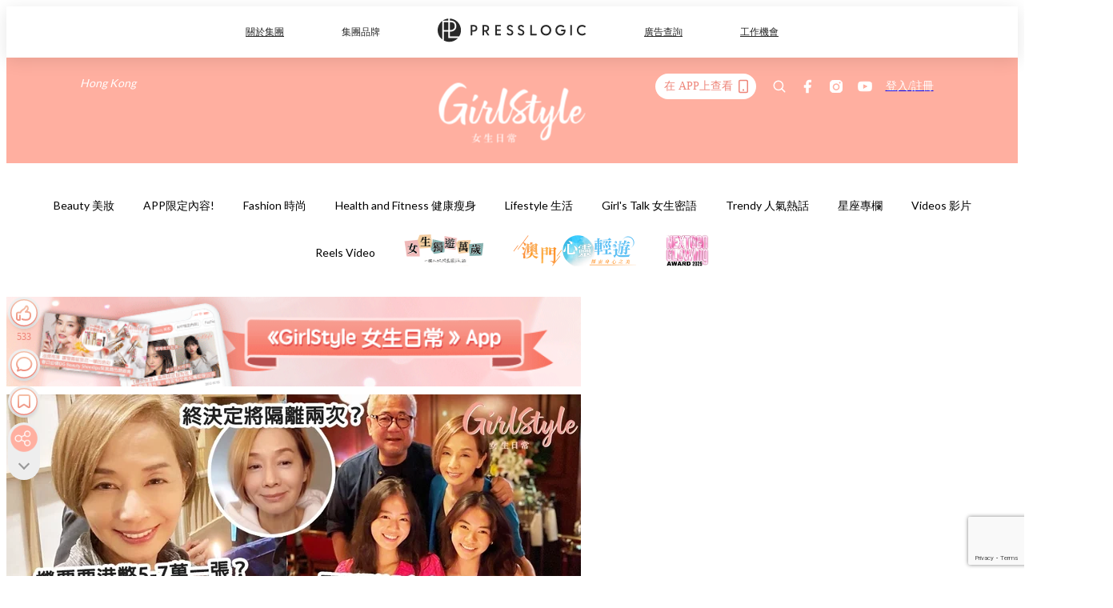

--- FILE ---
content_type: text/html; charset=utf-8
request_url: https://pretty.presslogic.com/article/601366/%E6%AF%9B%E8%88%9C%E7%AD%A0-%E5%8A%A0%E6%8B%BF%E5%A4%A7-%E7%86%94%E6%96%B7%E6%A9%9F%E5%88%B6-%E6%BB%AF%E7%95%99-%E9%9A%94%E9%9B%A2
body_size: 38029
content:
<!doctype html>
<html data-n-head-ssr lang="zh-Hant-HK" data-n-head="%7B%22lang%22:%7B%22ssr%22:%22zh-Hant-HK%22%7D%7D">
  <head >
    <title>毛舜筠全家滯留加拿大無法回港！改4次機票依然無法回家：最難忘的噩夢？</title><meta data-n-head="ssr" charset="utf-8"><meta data-n-head="ssr" data-hid="viewport" name="viewport" content="width=device-width, initial-scale=1"><meta data-n-head="ssr" name="facebook-domain-verification" content="gookz6apwjfdpy1rpmsd4o1684lju7"><meta data-n-head="ssr" property="og:site_name" content="GirlStyle 女生日常"><meta data-n-head="ssr" property="fb:pages" content="606485276170272"><meta data-n-head="ssr" property="og:locale" content="zh_HK"><meta data-n-head="ssr" name="package-version" content="v1.25.3"><meta data-n-head="ssr" name="robots" content="max-image-preview:large, max-snippet:-1, max-video-preview:-1"><meta data-n-head="ssr" name="format-detection" content="telephone=no"><meta data-n-head="ssr" data-hid="robots" name="robots" content=""><meta data-n-head="ssr" data-hid="keywords" name="keywords" content="Trendy 人氣熱話, 加拿大, 隔離, 毛舜筠, 熔斷機制, 滯留"><meta data-n-head="ssr" property="fb:app_id" content="2790204947966101"><meta data-n-head="ssr" data-hid="og:image:width" property="og:image:width" content="1000"><meta data-n-head="ssr" data-hid="og:image:height" property="og:image:height" content="525"><meta data-n-head="ssr" name="description" content="毛舜筠近日在網上拍片大吐苦水，原來自從聖誕去加拿大與家人團聚後，就一直滯留當地無法回香港！毛舜筠表示自己改過4次機票但依舊無法回家？" data-hid="description"><meta data-n-head="ssr" property="og:title" content="毛舜筠全家滯留加拿大無法回港！改4次機票依然無法回家：最難忘的噩夢？ | GirlStyle 女生日常" data-hid="og:title"><meta data-n-head="ssr" property="og:description" content="毛舜筠近日在網上拍片大吐苦水，原來自從聖誕去加拿大與家人團聚後，就一直滯留當地無法回香港！毛舜筠表示自己改過4次機票但依舊無法回家？" data-hid="og:description"><meta data-n-head="ssr" property="og:url" content="https://pretty.presslogic.com/article/601366/毛舜筠-加拿大-熔斷機制-滯留-隔離" data-hid="og:url"><meta data-n-head="ssr" property="og:image" content="https://image.presslogic.com/girls.presslogic.com/wp-content/uploads/2022/02/f9c82219.jpg" data-hid="og:image"><meta data-n-head="ssr" property="article:author" content="undefined" data-hid="article:author"><meta data-n-head="ssr" property="article:publisher" content="undefined" data-hid="article:publisher"><meta data-n-head="ssr" name="publisher" content="GirlStyle 女生日常" data-hid="publisher"><meta data-n-head="ssr" name="author" content="GirlStyle 女生日常" data-hid="author"><meta data-n-head="ssr" property="og:type" content="article" data-hid="og:type"><meta data-n-head="ssr" property="og:site_name" content="GirlStyle 女生日常" data-hid="og:site_name"><meta data-n-head="ssr" name="googlebot" content="index,follow" data-hid="googlebot"><meta data-n-head="ssr" property="fb:pages" content="606485276170272" data-hid="fb:pages"><link data-n-head="ssr" rel="icon" type="image/x-icon" href="https://assets.presslogic.com/girlstyle-hk/static/favicon.ico"><link data-n-head="ssr" rel="shortcut icon" type="image/x-icon" href="https://assets.presslogic.com/girlstyle-hk/static/favicon.ico"><link data-n-head="ssr" rel="apple-touch-icon" size="120x120" href="https://assets.presslogic.com/girlstyle-hk/static/apple-touch-icon/120x120.png"><link data-n-head="ssr" rel="apple-touch-icon" size="152x152" href="https://assets.presslogic.com/girlstyle-hk/static/apple-touch-icon/152x152.png"><link data-n-head="ssr" rel="apple-touch-icon" size="167x167" href="https://assets.presslogic.com/girlstyle-hk/static/apple-touch-icon/167x167.png"><link data-n-head="ssr" rel="apple-touch-icon" size="180x180" href="https://assets.presslogic.com/girlstyle-hk/static/apple-touch-icon/180x180.png"><link data-n-head="ssr" rel="dns-prefetch" href="https://connect.facebook.net" crossorigin="anonymous"><link data-n-head="ssr" rel="dns-prefetch" href="https://pagead2.googlesyndication.com" crossorigin="anonymous"><link data-n-head="ssr" rel="dns-prefetch" href="https://www.facebook.com" crossorigin="anonymous"><link data-n-head="ssr" rel="dns-prefetch" href="https://googleads.g.doubleclick.net" crossorigin="anonymous"><link data-n-head="ssr" rel="dns-prefetch" href="https://fonts.googleapis.com"><link data-n-head="ssr" rel="preconnect" href="https://fonts.googleapis.com" crossorigin="anonymous"><link data-n-head="ssr" rel="preload" href="https://image.presslogic.com/girls.presslogic.com/wp-content/uploads/2022/02/f9c82219.jpg" as="image"><link data-n-head="ssr" rel="canonical" href="https://pretty.presslogic.com/article/601366/毛舜筠-加拿大-熔斷機制-滯留-隔離" data-hid="canonical"><style data-n-head="ssr" data-hid="max-button-theme" type="text/css">
          .pl-main-article .pl-main-article__main .max-button-theme-1 {
            display: inline-block;color: #ffffff;width: 300px;height: 50px;background: rgba(255, 175, 160, 1);border: 1px solid #ffafa0;border-radius: 10px 10px 10px 10px;margin: 0px 0px 0px 0px;text-decoration: none!important;box-sizing: content-box;box-shadow: 0px 0px 20px 0px rgba(255,175,160,0.5);
          }
          .pl-main-article .pl-main-article__main .max-button-theme-1 .max-button-text {
            display: block;font-family: Tahoma;font-size: 20px;text-align: center;font-style: normal;font-weight: bold;padding: 14px 0px 14px 0px;line-height: 1;text-shadow: 0px 0px 0px rgba(255,175,160,0);
          }

          .pl-main-article .pl-main-article__main .max-button-theme-1:hover {
            color: #ffafa0;background: rgba(255, 255, 255, 1);border: 1px solid #ffafa0;box-shadow: 0px 0px 20px 0px rgba(255,175,160,0.25);
          }
          .pl-main-article .pl-main-article__main .max-button-theme-1:hover .max-button-text{
            text-shadow: 0px 0px 0px rgba(255,175,160,0);
          }
        
          .pl-main-article .pl-main-article__main .max-button-theme-2 {
            display: inline-block;color: #ffffff;width: 300px;height: 50px;background: linear-gradient(rgba(246, 159, 147, 0.79) 0%, rgba(255, 189, 35, 0.79));border: 1px solid rgba(80,90,199,0);border-radius: 3px 3px 3px 3px;margin: 0px 0px 0px 0px;text-decoration: none!important;box-sizing: content-box;box-shadow: 0px 0px 10px 0px rgba(246,159,147,0.5);
          }
          .pl-main-article .pl-main-article__main .max-button-theme-2 .max-button-text {
            display: block;font-family: Tahoma;font-size: 20px;text-align: center;font-style: normal;font-weight: bold;padding: 14px 0px 14px 0px;line-height: 1;text-shadow: 0px 0px 0px rgba(80,90,199,0);
          }

          .pl-main-article .pl-main-article__main .max-button-theme-2:hover {
            color: #cccccccc;background: linear-gradient(rgba(255, 255, 255, 1) 0%, rgba(255, 255, 255, 1));border: 1px solid #cccccc;box-shadow: 0px 0px 10px 0px rgba(226,226,226,0.5);
          }
          .pl-main-article .pl-main-article__main .max-button-theme-2:hover .max-button-text{
            text-shadow: 0px 0px 0px rgba(51,51,51,0);
          }
        
          .pl-main-article .pl-main-article__main .max-button-theme-3 {
            display: inline-block;color: #ffffff;width: 300px;height: 50px;background: linear-gradient(rgba(80, 90, 199, 0.79) 45%, rgba(80, 90, 199, 0.79));border: 1px solid rgba(80, 90, 199, 0);border-radius: 3px 3px 3px 3px;margin: 0px 0px 0px 0px;text-decoration: none!important;box-sizing: content-box;box-shadow: 0px 0px 2px 0px #333333;
          }
          .pl-main-article .pl-main-article__main .max-button-theme-3 .max-button-text {
            display: block;font-family: Tahoma;font-size: 17px;text-align: center;font-style: normal;font-weight: bold;padding: 12px 0px 0px 0px;line-height: 1;text-shadow: 0px 0px 0px #505ac7;
          }

          .pl-main-article .pl-main-article__main .max-button-theme-3:hover {
            color: rgba(80, 90, 199, 0);background: linear-gradient(rgba(255, 255, 255, 1) 45%, rgba(255, 255, 255, 1));border: 1px solid #c6c6c6;box-shadow: 0px 0px 2px 0px #333333;
          }
          .pl-main-article .pl-main-article__main .max-button-theme-3:hover .max-button-text{
            text-shadow: 0px 0px 0px #333333;
          }
        
          .pl-main-article .pl-main-article__main .max-button-theme-4 {
            display: inline-block;color: #ffffff;width: 300px;height: 50px;background: linear-gradient(rgba(246, 159, 147, 0.79) 0%, rgba(255, 189, 35, 0.79));border: 1px solid rgba(80,90,199,0);border-radius: 3px 3px 3px 3px;margin: 0px 0px 0px 0px;text-decoration: none!important;box-sizing: content-box;box-shadow: 0px 0px 10px 0px rgba(246,159,147,0.5);
          }
          .pl-main-article .pl-main-article__main .max-button-theme-4 .max-button-text {
            display: block;font-family: Tahoma;font-size: 20px;text-align: center;font-style: normal;font-weight: bold;padding: 14px 0px 14px 0px;line-height: 1;text-shadow: 0px 0px 0px rgba(80,90,199,0);
          }

          .pl-main-article .pl-main-article__main .max-button-theme-4:hover {
            color: #cccccccc;background: linear-gradient(rgba(255, 255, 255, 1) 0%, rgba(255, 255, 255, 1));border: 1px solid #cccccc;box-shadow: 0px 0px 10px 0px rgba(226,226,226,0.5);
          }
          .pl-main-article .pl-main-article__main .max-button-theme-4:hover .max-button-text{
            text-shadow: 0px 0px 0px rgba(51,51,51,0);
          }
        
          .pl-main-article .pl-main-article__main .max-button-theme-5 {
            display: inline-block;color: #ffffff;width: 300px;height: 50px;background: linear-gradient(rgba(246, 159, 147, 0.79) 0%, rgba(255, 189, 35, 0.79));border: 1px solid rgba(80,90,199,0);border-radius: 3px 3px 3px 3px;margin: 0px 0px 0px 0px;text-decoration: none!important;box-sizing: content-box;box-shadow: 0px 0px 10px 0px rgba(246,159,147,0.5);
          }
          .pl-main-article .pl-main-article__main .max-button-theme-5 .max-button-text {
            display: block;font-family: Tahoma;font-size: 17px;text-align: center;font-style: normal;font-weight: bold;padding: 14px 0px 14px 0px;line-height: 1;text-shadow: 0px 0px 0px rgba(80,90,199,0);
          }

          .pl-main-article .pl-main-article__main .max-button-theme-5:hover {
            color: #cccccccc;background: linear-gradient(rgba(255, 255, 255, 1) 0%, rgba(255, 255, 255, 1));border: 1px solid #cccccc;box-shadow: 0px 0px 10px 0px rgba(226,226,226,0.5);
          }
          .pl-main-article .pl-main-article__main .max-button-theme-5:hover .max-button-text{
            text-shadow: 0px 0px 0px rgba(51,51,51,0);
          }
        </style><script data-n-head="ssr" src="https://platform.instagram.com/en_US/embeds.js" async></script><script data-n-head="ssr" data-hid="gtm-script">window['dataLayer']=[];if(!window._gtm_init){window._gtm_init=1;(function (w,n,d,m,e,p){w[d]=(w[d]==1||n[d]=='yes'||n[d]==1||n[m]==1||(w[e]&&w[e][p]&&w[e][p]()))?1:0})(window,navigator,'doNotTrack','msDoNotTrack','external','msTrackingProtectionEnabled');(function(w,d,s,l,x,y){w[x]={};w._gtm_inject=function(i){if(w.doNotTrack||w[x][i])return;w[x][i]=1;w[l]=w[l]||[];w[l].push({'gtm.start':new Date().getTime(),event:'gtm.js'});var f=d.getElementsByTagName(s)[0],j=d.createElement(s);j.defer=true;j.src='https://www.googletagmanager.com/gtm.js?id='+i;f.parentNode.insertBefore(j,f);}})(window,document,'script','dataLayer','_gtm_ids','_gtm_inject')};["GTM-PRD2XB9"].forEach(function(i){window._gtm_inject(i)})</script><script data-n-head="ssr" type="application/ld+json">{"@context":"https://schema.org","@type":"NewsArticle","mainEntityOfPage":{"@type":"WebPage","@id":"https://pretty.presslogic.com/article/601366/毛舜筠-加拿大-熔斷機制-滯留-隔離"},"headline":"毛舜筠全家滯留加拿大無法回港！改4次機票依然無法回家：最難忘的噩夢？","image":["https://image.presslogic.com/girls.presslogic.com/wp-content/uploads/2022/02/f9c82219.jpg"],"datePublished":"2022-02-24T09:26:30Z","dateModified":"2022-02-24T17:26:30.000Z","author":{"@type":"Person","name":"Ice"},"publisher":{"@type":"Organization","name":"GirlStyle 女生日常","url":"https://pretty.presslogic.com","logo":{"@type":"imageObject","url":"https://assets.presslogic.com/girlstyle-hk/static/favicon.ico"}},"keywords":["Trendy 人氣熱話","加拿大","隔離","毛舜筠","熔斷機制","滯留"]}</script><link rel="preload" href="/_nuxt/2e14952.js" as="script"><link rel="preload" href="/_nuxt/e0e7b3b.js" as="script"><link rel="preload" href="/_nuxt/b4d6a41.js" as="script"><link rel="preload" href="/_nuxt/6f027cd.js" as="script"><link rel="preload" href="/_nuxt/8c10d26.js" as="script"><link rel="preload" href="/_nuxt/3a0c74b.js" as="script"><link rel="preload" href="/_nuxt/vendors/app/14b916ce.3e1d42b.css" as="style"><link rel="preload" href="/_nuxt/5ed4a67.js" as="script"><link rel="preload" href="/_nuxt/c1f978a.js" as="script"><link rel="preload" href="/_nuxt/975bfa3.js" as="script"><link rel="preload" href="/_nuxt/f8654bd.js" as="script"><link rel="preload" href="/_nuxt/9026fa3.js" as="script"><link rel="preload" href="/_nuxt/vendors/app/119fe45f.1086673.css" as="style"><link rel="preload" href="/_nuxt/617d696.js" as="script"><link rel="preload" href="/_nuxt/vendors/app/2a42e354.0d9171a.css" as="style"><link rel="preload" href="/_nuxt/fc4ad09.js" as="script"><link rel="preload" href="/_nuxt/vendors/app/fca7f372.48c6e19.css" as="style"><link rel="preload" href="/_nuxt/e3b47fc.js" as="script"><link rel="preload" href="/_nuxt/vendors/app/f1283a41.11a5785.css" as="style"><link rel="preload" href="/_nuxt/1b5a93c.js" as="script"><link rel="preload" href="/_nuxt/8ad068b.js" as="script"><link rel="preload" href="/_nuxt/54743a3.js" as="script"><link rel="preload" href="/_nuxt/d7645b4.js" as="script"><link rel="preload" href="/_nuxt/e8ffc70.js" as="script"><link rel="preload" href="/_nuxt/3745ef0.js" as="script"><link rel="preload" href="/_nuxt/a3419a3.js" as="script"><link rel="preload" href="/_nuxt/01afee2.js" as="script"><link rel="preload" href="/_nuxt/516dba9.js" as="script"><link rel="preload" href="/_nuxt/361ab51.js" as="script"><link rel="preload" href="/_nuxt/dbf6e7a.js" as="script"><link rel="preload" href="/_nuxt/3e8040e.js" as="script"><link rel="preload" href="/_nuxt/vendors/app/e0ed5ff5.a5e3790.css" as="style"><link rel="preload" href="/_nuxt/1e23114.js" as="script"><link rel="preload" href="/_nuxt/128a963.js" as="script"><link rel="preload" href="/_nuxt/b8fa130.js" as="script"><link rel="preload" href="/_nuxt/c98bc61.js" as="script"><link rel="preload" href="/_nuxt/e651f4a.js" as="script"><link rel="preload" href="/_nuxt/vendors/app/ec8c427e.5959bde.css" as="style"><link rel="preload" href="/_nuxt/cdfe545.js" as="script"><link rel="preload" href="/_nuxt/dc44fba.js" as="script"><link rel="preload" href="/_nuxt/app/f69643ec.b08e073.css" as="style"><link rel="preload" href="/_nuxt/c349f36.js" as="script"><link rel="preload" href="/_nuxt/cf415f0.js" as="script"><link rel="preload" href="/_nuxt/app/43b53d0f.bab5fd1.css" as="style"><link rel="preload" href="/_nuxt/c2ed43f.js" as="script"><link rel="preload" href="/_nuxt/app/0e8cffab.ca0255f.css" as="style"><link rel="preload" href="/_nuxt/fe55bda.js" as="script"><link rel="preload" href="/_nuxt/aa9c9c9.js" as="script"><link rel="preload" href="/_nuxt/app/890ca723.770a727.css" as="style"><link rel="preload" href="/_nuxt/9df74dc.js" as="script"><link rel="preload" href="/_nuxt/9261df8.js" as="script"><link rel="preload" href="/_nuxt/app/01d99f6b.8cf83e7.css" as="style"><link rel="preload" href="/_nuxt/f39d99f.js" as="script"><link rel="preload" href="/_nuxt/15.83cb8ed.css" as="style"><link rel="preload" href="/_nuxt/53081b5.js" as="script"><link rel="preload" href="/_nuxt/34.ee99918.css" as="style"><link rel="preload" href="/_nuxt/7670cc1.js" as="script"><link rel="preload" href="/_nuxt/200.931458e.css" as="style"><link rel="preload" href="/_nuxt/fd9a8a8.js" as="script"><link rel="preload" href="/_nuxt/36.f1a1f22.css" as="style"><link rel="preload" href="/_nuxt/d3281a3.js" as="script"><link rel="preload" href="/_nuxt/31.1bf1bed.css" as="style"><link rel="preload" href="/_nuxt/5601d03.js" as="script"><link rel="preload" href="/_nuxt/56.16c6a84.css" as="style"><link rel="preload" href="/_nuxt/dcaf9e6.js" as="script"><link rel="preload" href="/_nuxt/22c24ef.js" as="script"><link rel="preload" href="/_nuxt/104cb39.js" as="script"><link rel="preload" href="/_nuxt/pages/article/_wpid/_title/f075b844.5d4c883.css" as="style"><link rel="preload" href="/_nuxt/a26cbc9.js" as="script"><link rel="preload" href="/_nuxt/195.f5cf83b.css" as="style"><link rel="preload" href="/_nuxt/f9ff751.js" as="script"><link rel="preload" href="/_nuxt/3.aff56ec.css" as="style"><link rel="preload" href="/_nuxt/efb3081.js" as="script"><link rel="preload" href="/_nuxt/177.1045f34.css" as="style"><link rel="preload" href="/_nuxt/ef6cc9e.js" as="script"><link rel="preload" href="/_nuxt/18.b9cdc62.css" as="style"><link rel="preload" href="/_nuxt/08addae.js" as="script"><link rel="preload" href="/_nuxt/10.b81fcac.css" as="style"><link rel="preload" href="/_nuxt/609ad8c.js" as="script"><link rel="preload" href="/_nuxt/40.84121f3.css" as="style"><link rel="preload" href="/_nuxt/ba8a365.js" as="script"><link rel="preload" href="/_nuxt/d0777a7.js" as="script"><link rel="preload" href="/_nuxt/32.f59744d.css" as="style"><link rel="preload" href="/_nuxt/29cd2b3.js" as="script"><link rel="preload" href="/_nuxt/30.f536acb.css" as="style"><link rel="preload" href="/_nuxt/164bbb9.js" as="script"><link rel="stylesheet" href="/_nuxt/vendors/app/14b916ce.3e1d42b.css"><link rel="stylesheet" href="/_nuxt/vendors/app/119fe45f.1086673.css"><link rel="stylesheet" href="/_nuxt/vendors/app/2a42e354.0d9171a.css"><link rel="stylesheet" href="/_nuxt/vendors/app/fca7f372.48c6e19.css"><link rel="stylesheet" href="/_nuxt/vendors/app/f1283a41.11a5785.css"><link rel="stylesheet" href="/_nuxt/vendors/app/e0ed5ff5.a5e3790.css"><link rel="stylesheet" href="/_nuxt/vendors/app/ec8c427e.5959bde.css"><link rel="stylesheet" href="/_nuxt/app/f69643ec.b08e073.css"><link rel="stylesheet" href="/_nuxt/app/43b53d0f.bab5fd1.css"><link rel="stylesheet" href="/_nuxt/app/0e8cffab.ca0255f.css"><link rel="stylesheet" href="/_nuxt/app/890ca723.770a727.css"><link rel="stylesheet" href="/_nuxt/app/01d99f6b.8cf83e7.css"><link rel="stylesheet" href="/_nuxt/15.83cb8ed.css"><link rel="stylesheet" href="/_nuxt/34.ee99918.css"><link rel="stylesheet" href="/_nuxt/200.931458e.css"><link rel="stylesheet" href="/_nuxt/36.f1a1f22.css"><link rel="stylesheet" href="/_nuxt/31.1bf1bed.css"><link rel="stylesheet" href="/_nuxt/56.16c6a84.css"><link rel="stylesheet" href="/_nuxt/pages/article/_wpid/_title/f075b844.5d4c883.css"><link rel="stylesheet" href="/_nuxt/195.f5cf83b.css"><link rel="stylesheet" href="/_nuxt/3.aff56ec.css"><link rel="stylesheet" href="/_nuxt/177.1045f34.css"><link rel="stylesheet" href="/_nuxt/18.b9cdc62.css"><link rel="stylesheet" href="/_nuxt/10.b81fcac.css"><link rel="stylesheet" href="/_nuxt/40.84121f3.css"><link rel="stylesheet" href="/_nuxt/32.f59744d.css"><link rel="stylesheet" href="/_nuxt/30.f536acb.css">
  </head>
  <body >
    <noscript data-n-head="ssr" data-hid="gtm-noscript" data-pbody="true"><iframe src="https://www.googletagmanager.com/ns.html?id=GTM-PRD2XB9&" height="0" width="0" style="display:none;visibility:hidden" title="gtm"></iframe></noscript><div data-server-rendered="true" id="__nuxt"><!----><div id="__layout"><div class="desktop-layout"><div id="page-ga" hidden="hidden">
    UA-75313505-1
  </div> <div id="page-ga4" hidden="hidden">
    G-F8Z8Z7JGRZ
  </div> <div id="page-slug" hidden="hidden">
    girls
  </div> <!----> <div id="top-area"><!----> <div class="anymind-interstitial"></div> <div class="anymind-anchorad"></div> <!----> <div><div><div id="top-banner-ad" class="top-banner-ad-container container top-banner-ad-desktop"><div data-key="Top2_D" class="ad-slot-script-wrap no-space" data-v-6bf17631><div id="ad-id-8kr96z" data-v-6bf17631></div></div></div></div> <header id="header" class="app-header"><div class="app-header__top-nav"><div class="app-header__top-nav-item"><a href="https://www.presslogic.ai" target="_blank">
        關於集團
      </a></div> <div class="app-header__top-nav-item el-dropdown"><div>
        集團品牌<i class="el-icon-arrow-down el-icon--right"></i></div> <ul class="el-dropdown-menu el-popper app-header__top-nav-brand" style="display:none;"><li tabindex="-1" class="el-dropdown-menu__item"><!----><a href="https://girlstyle.com" target="_blank">GirlStyle 女生日常</a></li><li tabindex="-1" class="el-dropdown-menu__item"><!----><a href="https://holidaysmart.io" target="_blank">HolidaySmart 假期日常</a></li><li tabindex="-1" class="el-dropdown-menu__item"><!----><a href="https://jomexplore.io" target="_blank">Jom Explore</a></li><li tabindex="-1" class="el-dropdown-menu__item"><!----><a href="https://businessfocus.io" target="_blank">BusinessFocus</a></li><li tabindex="-1" class="el-dropdown-menu__item"><!----><a href="https://mamidaily.com" target="_blank">MamiDaily 親子日常</a></li><li tabindex="-1" class="el-dropdown-menu__item"><!----><a href="https://urbanlifehk.com" target="_blank">UrbanLife Health 健康新態度</a></li><li tabindex="-1" class="el-dropdown-menu__item"><!----><a href="https://topbeautyhk.com" target="_blank">TopBeauty</a></li><li tabindex="-1" class="el-dropdown-menu__item"><!----><a href="https://poplady-mag.com" target="_blank">POPLADY</a></li><li tabindex="-1" class="el-dropdown-menu__item"><!----><a href="https://thekdaily.com" target="_blank">Kdaily 韓粉日常</a></li><li tabindex="-1" class="el-dropdown-menu__item"><!----><a href="https://thepetcity.co" target="_blank">PetCity 毛孩日常</a></li><li tabindex="-1" class="el-dropdown-menu__item"><!----><a href="https://www.baby-kingdom.com/forum.php" target="_blank">Baby-Kingdom</a></li><li tabindex="-1" class="el-dropdown-menu__item"><!----><a href="https://www.edu-kingdom.com/" target="_blank">Edu-Kingdom</a></li><li tabindex="-1" class="el-dropdown-menu__item"><!----><a href="https://medialens.io" target="_blank">MediaLens</a></li><li tabindex="-1" class="el-dropdown-menu__item"><!----><a href="https://www.tapnow.com/zh-HK/" target="_blank">TapNow</a></li><li tabindex="-1" class="el-dropdown-menu__item"><!----><a href="https://www.maxlytics.io" target="_blank">Maxlytics</a></li><li tabindex="-1" class="el-dropdown-menu__item"><!----><a href="https://echomaker.io/" target="_blank">EchoMaker</a></li><li tabindex="-1" class="el-dropdown-menu__item"><!----><a href="https://www.eventvibe.io/" target="_blank">EventVibe</a></li><li tabindex="-1" class="el-dropdown-menu__item"><!----><a href="https://www.facevibe.ai/" target="_blank">FaceVibe</a></li><li tabindex="-1" class="el-dropdown-menu__item"><!----><a href="https://www.mintinglabs.com/" target="_blank">Mintinglabs</a></li></ul></div> <div class="app-header__top-nav-item"><a href="https://www.presslogic.ai" target="_blank"><img src="https://assets.presslogic.com/static/images/logo/presslogic-logo.svg" alt="presslogic-logo"></a></div> <div class="app-header__top-nav-item"><a href="https://www.presslogic.ai/zh/advertise" target="_blank">
        廣告查詢
      </a></div> <div class="app-header__top-nav-item"><a href="https://www.presslogic.ai/career" target="_blank">
        工作機會
      </a></div></div> <div class="app-header__main"><a href="/" title="GirlStyle 女生日常" class="app-header__home-link nuxt-link-active"><img src="https://assets.presslogic.com/girlstyle-hk/static/images/layout-logo.png" srcset="https://assets.presslogic.com/girlstyle-hk/static/images/layout-logo@2x.png 2x, https://assets.presslogic.com/girlstyle-hk/static/images/layout-logo@3x.png 3x" id="logo" alt="GirlStyle 女生日常" class="pl-retina-img"></a> <div class="app-header__container"><div class="desktop-header-group-dropdown"><!----> <div class="el-select desktop-header-group-dropdown__location" style="width:140px;"><!----><div class="el-input el-input--suffix"><!----><input type="text" readonly="readonly" autocomplete="off" placeholder="Hong Kong" class="el-input__inner"><!----><span class="el-input__suffix"><span class="el-input__suffix-inner"><i class="el-select__caret el-input__icon el-icon-arrow-up"></i><!----><!----><!----><!----><!----></span><!----></span><!----><!----></div><div class="el-select-dropdown el-popper" style="min-width:;display:none;"><div class="el-scrollbar" style="display:none;"><div class="el-select-dropdown__wrap el-scrollbar__wrap el-scrollbar__wrap--hidden-default"><ul class="el-scrollbar__view el-select-dropdown__list"><!----><li class="el-select-dropdown__item selected"><span>Hong Kong</span></li><li class="el-select-dropdown__item"><span>Taiwan</span></li><li class="el-select-dropdown__item"><span>Singapore</span></li><li class="el-select-dropdown__item"><span>India</span></li><li class="el-select-dropdown__item"><span>Korea</span></li><li class="el-select-dropdown__item"><span>Malaysia</span></li></ul></div><div class="el-scrollbar__bar is-horizontal"><div class="el-scrollbar__thumb" style="width:0;transform:translateX(0%);ms-transform:translateX(0%);webkit-transform:translateX(0%);"></div></div><div class="el-scrollbar__bar is-vertical"><div class="el-scrollbar__thumb" style="height:0;transform:translateY(0%);ms-transform:translateY(0%);webkit-transform:translateY(0%);"></div></div></div><p class="el-select-dropdown__empty">
          无数据
        </p></div></div></div> <div class="top-header-nav"><div class="header-app-promotion"><div class="header-app-promotion__button header-app-promotion__button--trigger"><span class="header-app-promotion__button-text">在 APP上查看</span> <img src="https://assets.presslogic.com/girlstyle-hk/static/images/header-icon-smartphone--primary.png" srcset="https://assets.presslogic.com/girlstyle-hk/static/images/header-icon-smartphone--primary@2x.png 2x, https://assets.presslogic.com/girlstyle-hk/static/images/header-icon-smartphone--primary@3x.png 3x" class="pl-retina-img header-app-promotion__button-icon"></div> <div class="el-dialog__wrapper" style="display:none;"><div role="dialog" aria-modal="true" aria-label="dialog" class="el-dialog header-app-promotion__app-popup" style="margin-top:15vh;"><div class="el-dialog__header"><span class="el-dialog__title"></span><button type="button" aria-label="Close" class="el-dialog__headerbtn"><i class="el-dialog__close el-icon el-icon-close"></i></button></div><!----><!----></div></div></div> <a href="/search" aria-label="search" class="header-search-link"><img src="https://assets.presslogic.com/girlstyle-hk/static/images/header-icon-search.svg" class="header-search-link__icon"></a> <div class="top-header-nav__social"><a href="https://www.facebook.com/girlstyle.hongkong/" target="_blank" rel="noopener noreferrer" class="top-header-nav__link"><img src="https://assets.presslogic.com/girlstyle-hk/static/images/header-icon-facebook.svg" alt="facebook" class="top-header-nav__icon"></a><a href="https://www.instagram.com/girlstyle.mag/" target="_blank" rel="noopener noreferrer" class="top-header-nav__link"><img src="https://assets.presslogic.com/girlstyle-hk/static/images/header-icon-instagram.svg" alt="instagram" class="top-header-nav__icon"></a><a href="https://www.youtube.com/channel/UCVfM2vFTKFEPwLAB1LELtFw" target="_blank" rel="noopener noreferrer" class="top-header-nav__link"><img src="https://assets.presslogic.com/girlstyle-hk/static/images/header-icon-youtube.svg" alt="youtube" class="top-header-nav__icon"></a></div> <!----></div></div></div> <!----></header> <header id="header-small" class="collapsing-header" style="display:none;"><div class="collapsing-header__container"><a href="https://www.presslogic.ai" target="_blank" rel="noopener noreferrer" class="collapsing-header__pl-link"><img src="https://assets.presslogic.com/static/images/logo/presslogic-logo-w.svg" alt="presslogic-logo" class="collapsing-header__pl-logo"></a> <a href="/" title="GirlStyle 女生日常" class="collapsing-header__home-link nuxt-link-active"><img src="https://assets.presslogic.com/girlstyle-hk/static/images/loading.png" alt="GirlStyle 女生日常" class="collapsing-header__home-logo girls"></a> <div class="collapsing-header__menu"><div class="desktop-header-navigation container"><ul class="desktop-header-navigation__menu" style="margin-left:0px;"><li class="desktop-header-navigation__menu-item"><a href="/category/beauty" class="desktop-header-navigation__menu-link"><span>Beauty 美妝</span></a> <div class="desktop-header-navigation__sub-menu-wrap" style="display:none;"><ul class="desktop-header-navigation__sub-menu"><li class="desktop-header-navigation__sub-menu-item"><a href="/category/beauty" class="desktop-header-navigation__sub-menu-link">
              All 全部
            </a></li> <li class="desktop-header-navigation__sub-menu-item"><a href="/category/make-up" class="desktop-header-navigation__sub-menu-link">
              Makeup 彩妝
            </a></li><li class="desktop-header-navigation__sub-menu-item"><a href="/category/skincare" class="desktop-header-navigation__sub-menu-link">
              Skin Care 護膚
            </a></li><li class="desktop-header-navigation__sub-menu-item"><a href="/category/hair-and-body-care" class="desktop-header-navigation__sub-menu-link">
              Hair and Body Care 美髮及身體
            </a></li><li class="desktop-header-navigation__sub-menu-item"><a href="/category/nail-care" class="desktop-header-navigation__sub-menu-link">
              Nail Care 美甲
            </a></li><li class="desktop-header-navigation__sub-menu-item"><a href="/category/perfume" class="desktop-header-navigation__sub-menu-link">
              Perfume 香水
            </a></li><li class="desktop-header-navigation__sub-menu-item"><a href="/category/beautypicks" class="desktop-header-navigation__sub-menu-link">
              BeautyPicks
            </a></li></ul> <!----></div></li><li class="desktop-header-navigation__menu-item"><a href="/category/app-only-content" class="desktop-header-navigation__menu-link"><span>APP限定內容!</span></a> <div class="desktop-header-navigation__sub-menu-wrap" style="display:none;"><ul class="desktop-header-navigation__sub-menu"><li class="desktop-header-navigation__sub-menu-item"><a href="/category/app-only-content" class="desktop-header-navigation__sub-menu-link">
              All 全部
            </a></li> </ul> <!----></div></li><li class="desktop-header-navigation__menu-item"><a href="/category/fashion" class="desktop-header-navigation__menu-link"><span>Fashion 時尚</span></a> <div class="desktop-header-navigation__sub-menu-wrap" style="display:none;"><ul class="desktop-header-navigation__sub-menu"><li class="desktop-header-navigation__sub-menu-item"><a href="/category/fashion" class="desktop-header-navigation__sub-menu-link">
              All 全部
            </a></li> <li class="desktop-header-navigation__sub-menu-item"><a href="/category/styling" class="desktop-header-navigation__sub-menu-link">
              Styling 穿搭
            </a></li><li class="desktop-header-navigation__sub-menu-item"><a href="/category/shoes" class="desktop-header-navigation__sub-menu-link">
              Shoes 鞋履
            </a></li><li class="desktop-header-navigation__sub-menu-item"><a href="/category/bags" class="desktop-header-navigation__sub-menu-link">
              Bags 手袋
            </a></li><li class="desktop-header-navigation__sub-menu-item"><a href="/category/accessories" class="desktop-header-navigation__sub-menu-link">
              Accessories 飾物
            </a></li></ul> <!----></div></li><li class="desktop-header-navigation__menu-item"><a href="/category/healthandfitness" class="desktop-header-navigation__menu-link"><span>Health and Fitness 健康瘦身</span></a> <div class="desktop-header-navigation__sub-menu-wrap" style="display:none;"><ul class="desktop-header-navigation__sub-menu"><li class="desktop-header-navigation__sub-menu-item"><a href="/category/healthandfitness" class="desktop-header-navigation__sub-menu-link">
              All 全部
            </a></li> <li class="desktop-header-navigation__sub-menu-item"><a href="/category/exercise" class="desktop-header-navigation__sub-menu-link">
              Exercise 運動
            </a></li><li class="desktop-header-navigation__sub-menu-item"><a href="/category/healthydiet" class="desktop-header-navigation__sub-menu-link">
              Healthy Diet 健康飲食
            </a></li></ul> <!----></div></li><li class="desktop-header-navigation__menu-item"><a href="/category/lifestyle" class="desktop-header-navigation__menu-link"><span>Lifestyle 生活</span></a> <div class="desktop-header-navigation__sub-menu-wrap" style="display:none;"><ul class="desktop-header-navigation__sub-menu"><li class="desktop-header-navigation__sub-menu-item"><a href="/category/lifestyle" class="desktop-header-navigation__sub-menu-link">
              All 全部
            </a></li> <li class="desktop-header-navigation__sub-menu-item"><a href="/category/travel" class="desktop-header-navigation__sub-menu-link">
              Travel 旅遊
            </a></li><li class="desktop-header-navigation__sub-menu-item"><a href="/category/food" class="desktop-header-navigation__sub-menu-link">
              Food 美食
            </a></li><li class="desktop-header-navigation__sub-menu-item"><a href="/category/home-and-living" class="desktop-header-navigation__sub-menu-link">
              Home and Living 家居
            </a></li><li class="desktop-header-navigation__sub-menu-item"><a href="/category/artandculture" class="desktop-header-navigation__sub-menu-link">
              Art and Culture 藝術文化
            </a></li><li class="desktop-header-navigation__sub-menu-item"><a href="/category/photography" class="desktop-header-navigation__sub-menu-link">
              Photography 打卡攝影
            </a></li><li class="desktop-header-navigation__sub-menu-item"><a href="/category/gadgets" class="desktop-header-navigation__sub-menu-link">
              Gadgets 電子產品
            </a></li></ul> <!----></div></li><li class="desktop-header-navigation__menu-item"><a href="/category/girls-talk" class="desktop-header-navigation__menu-link"><span>Girl's Talk 女生密語</span></a> <div class="desktop-header-navigation__sub-menu-wrap" style="display:none;"><ul class="desktop-header-navigation__sub-menu"><li class="desktop-header-navigation__sub-menu-item"><a href="/category/girls-talk" class="desktop-header-navigation__sub-menu-link">
              All 全部
            </a></li> <li class="desktop-header-navigation__sub-menu-item"><a href="/category/loveandrelationship" class="desktop-header-navigation__sub-menu-link">
              Love and Relationship 愛情
            </a></li><li class="desktop-header-navigation__sub-menu-item"><a href="/category/friendship" class="desktop-header-navigation__sub-menu-link">
              Friendship 閨蜜友誼
            </a></li><li class="desktop-header-navigation__sub-menu-item"><a href="/category/psychological-test" class="desktop-header-navigation__sub-menu-link">
              Psychological Test 心理測驗
            </a></li></ul> <!----></div></li><li class="desktop-header-navigation__menu-item"><a href="/category/trendy" class="desktop-header-navigation__menu-link"><span>Trendy 人氣熱話</span></a> <div class="desktop-header-navigation__sub-menu-wrap" style="display:none;"><ul class="desktop-header-navigation__sub-menu"><li class="desktop-header-navigation__sub-menu-item"><a href="/category/trendy" class="desktop-header-navigation__sub-menu-link">
              All 全部
            </a></li> </ul> <!----></div></li><li class="desktop-header-navigation__menu-item"><a href="/category/constellation" class="desktop-header-navigation__menu-link"><span>星座專欄</span></a> <div class="desktop-header-navigation__sub-menu-wrap" style="display:none;"><ul class="desktop-header-navigation__sub-menu"><li class="desktop-header-navigation__sub-menu-item"><a href="/category/constellation" class="desktop-header-navigation__sub-menu-link">
              All 全部
            </a></li> <li class="desktop-header-navigation__sub-menu-item"><a href="/category/horoscope" class="desktop-header-navigation__sub-menu-link">
              12星座運勢
            </a></li><li class="desktop-header-navigation__sub-menu-item"><a href="/category/zodiac-sign-compatibility" class="desktop-header-navigation__sub-menu-link">
              12星座配對
            </a></li></ul> <!----></div></li> <li class="desktop-header-navigation__menu-item"><a href="/videos" class="pl-menu-link pl-menu-link--74 pl-menu-link--text desktop-header-navigation__menu-link">Videos 影片</a></li><li class="desktop-header-navigation__menu-item"><a href="/igvideos" class="pl-menu-link pl-menu-link--172 pl-menu-link--text desktop-header-navigation__menu-link">Reels Video</a></li><li class="desktop-header-navigation__menu-item"><a href="/opinion/girlssolotrip" class="pl-menu-link pl-menu-link--171 pl-menu-link--image desktop-header-navigation__menu-link"><img alt="女生獨遊萬歲" src="https://assets.presslogic.com/girlstyle-hk/static/images/loading.png" class="pl-menu-link__img" width="99.5px" height="40px"></a></li><li class="desktop-header-navigation__menu-item"><a href="/tag-showcase/mgto2024" class="pl-menu-link pl-menu-link--214 pl-menu-link--image desktop-header-navigation__menu-link"><img alt="澳門" src="https://assets.presslogic.com/girlstyle-hk/static/images/loading.png" class="pl-menu-link__img" width="155px" height="40px"></a></li><li class="desktop-header-navigation__menu-item"><a href="https://gs-awards-2025-nomination.girlstyle.com/" target="_blank" class="pl-menu-link pl-menu-link--227 pl-menu-link--image desktop-header-navigation__menu-link"><img alt="GirlStyle美容大獎2025" src="https://assets.presslogic.com/girlstyle-hk/static/images/loading.png" class="pl-menu-link__img" width="55.5px" height="40px"></a></li></ul></div></div> <div class="header-app-promotion"><div class="header-app-promotion__button header-app-promotion__button--trigger"><span class="header-app-promotion__button-text">在 APP上查看</span> <img src="https://assets.presslogic.com/girlstyle-hk/static/images/header-icon-smartphone--primary.png" srcset="https://assets.presslogic.com/girlstyle-hk/static/images/header-icon-smartphone--primary@2x.png 2x, https://assets.presslogic.com/girlstyle-hk/static/images/header-icon-smartphone--primary@3x.png 3x" class="pl-retina-img header-app-promotion__button-icon"></div> <div class="el-dialog__wrapper" style="display:none;"><div role="dialog" aria-modal="true" aria-label="dialog" class="el-dialog header-app-promotion__app-popup" style="margin-top:15vh;"><div class="el-dialog__header"><span class="el-dialog__title"></span><button type="button" aria-label="Close" class="el-dialog__headerbtn"><i class="el-dialog__close el-icon el-icon-close"></i></button></div><!----><!----></div></div></div> <a href="/search" aria-label="search" class="header-search-link"><img src="https://assets.presslogic.com/girlstyle-hk/static/images/header-icon-search.svg" class="header-search-link__icon"></a> <!----></div></header> <div class="default-layout-wrap" style="background:#FFFFFF;"><div id="main-navigation" class="main-navigation container"><ul class="main-navigation__menu"><li class="main-navigation__menu-item"><a href="/category/beauty" class="main-navigation__menu-link">
        Beauty 美妝
      </a> <div class="main-navigation__sub-menu-wrap" style="display:none;"><ul class="main-navigation__sub-menu"><li class="main-navigation__sub-menu-item"><a href="/category/make-up" class="main-navigation__sub-menu-link">
                Makeup 彩妝
              </a></li><li class="main-navigation__sub-menu-item"><a href="/category/skincare" class="main-navigation__sub-menu-link">
                Skin Care 護膚
              </a></li><li class="main-navigation__sub-menu-item"><a href="/category/hair-and-body-care" class="main-navigation__sub-menu-link">
                Hair and Body Care 美髮及身體
              </a></li><li class="main-navigation__sub-menu-item"><a href="/category/nail-care" class="main-navigation__sub-menu-link">
                Nail Care 美甲
              </a></li><li class="main-navigation__sub-menu-item"><a href="/category/perfume" class="main-navigation__sub-menu-link">
                Perfume 香水
              </a></li><li class="main-navigation__sub-menu-item"><a href="/category/beautypicks" class="main-navigation__sub-menu-link">
                BeautyPicks
              </a></li></ul> <!----></div></li><li class="main-navigation__menu-item"><a href="/category/app-only-content" class="main-navigation__menu-link">
        APP限定內容!
      </a> <div class="main-navigation__sub-menu-wrap" style="display:none;"><ul class="main-navigation__sub-menu"></ul> <!----></div></li><li class="main-navigation__menu-item"><a href="/category/fashion" class="main-navigation__menu-link">
        Fashion 時尚
      </a> <div class="main-navigation__sub-menu-wrap" style="display:none;"><ul class="main-navigation__sub-menu"><li class="main-navigation__sub-menu-item"><a href="/category/styling" class="main-navigation__sub-menu-link">
                Styling 穿搭
              </a></li><li class="main-navigation__sub-menu-item"><a href="/category/shoes" class="main-navigation__sub-menu-link">
                Shoes 鞋履
              </a></li><li class="main-navigation__sub-menu-item"><a href="/category/bags" class="main-navigation__sub-menu-link">
                Bags 手袋
              </a></li><li class="main-navigation__sub-menu-item"><a href="/category/accessories" class="main-navigation__sub-menu-link">
                Accessories 飾物
              </a></li></ul> <!----></div></li><li class="main-navigation__menu-item"><a href="/category/healthandfitness" class="main-navigation__menu-link">
        Health and Fitness 健康瘦身
      </a> <div class="main-navigation__sub-menu-wrap" style="display:none;"><ul class="main-navigation__sub-menu"><li class="main-navigation__sub-menu-item"><a href="/category/exercise" class="main-navigation__sub-menu-link">
                Exercise 運動
              </a></li><li class="main-navigation__sub-menu-item"><a href="/category/healthydiet" class="main-navigation__sub-menu-link">
                Healthy Diet 健康飲食
              </a></li></ul> <!----></div></li><li class="main-navigation__menu-item"><a href="/category/lifestyle" class="main-navigation__menu-link">
        Lifestyle 生活
      </a> <div class="main-navigation__sub-menu-wrap" style="display:none;"><ul class="main-navigation__sub-menu"><li class="main-navigation__sub-menu-item"><a href="/category/travel" class="main-navigation__sub-menu-link">
                Travel 旅遊
              </a></li><li class="main-navigation__sub-menu-item"><a href="/category/food" class="main-navigation__sub-menu-link">
                Food 美食
              </a></li><li class="main-navigation__sub-menu-item"><a href="/category/home-and-living" class="main-navigation__sub-menu-link">
                Home and Living 家居
              </a></li><li class="main-navigation__sub-menu-item"><a href="/category/artandculture" class="main-navigation__sub-menu-link">
                Art and Culture 藝術文化
              </a></li><li class="main-navigation__sub-menu-item"><a href="/category/photography" class="main-navigation__sub-menu-link">
                Photography 打卡攝影
              </a></li><li class="main-navigation__sub-menu-item"><a href="/category/gadgets" class="main-navigation__sub-menu-link">
                Gadgets 電子產品
              </a></li></ul> <!----></div></li><li class="main-navigation__menu-item"><a href="/category/girls-talk" class="main-navigation__menu-link">
        Girl's Talk 女生密語
      </a> <div class="main-navigation__sub-menu-wrap" style="display:none;"><ul class="main-navigation__sub-menu"><li class="main-navigation__sub-menu-item"><a href="/category/loveandrelationship" class="main-navigation__sub-menu-link">
                Love and Relationship 愛情
              </a></li><li class="main-navigation__sub-menu-item"><a href="/category/friendship" class="main-navigation__sub-menu-link">
                Friendship 閨蜜友誼
              </a></li><li class="main-navigation__sub-menu-item"><a href="/category/psychological-test" class="main-navigation__sub-menu-link">
                Psychological Test 心理測驗
              </a></li></ul> <!----></div></li><li class="main-navigation__menu-item"><a href="/category/trendy" class="main-navigation__menu-link">
        Trendy 人氣熱話
      </a> <div class="main-navigation__sub-menu-wrap" style="display:none;"><ul class="main-navigation__sub-menu"></ul> <!----></div></li><li class="main-navigation__menu-item"><a href="/category/constellation" class="main-navigation__menu-link">
        星座專欄
      </a> <div class="main-navigation__sub-menu-wrap" style="display:none;"><ul class="main-navigation__sub-menu"><li class="main-navigation__sub-menu-item"><a href="/category/horoscope" class="main-navigation__sub-menu-link">
                12星座運勢
              </a></li><li class="main-navigation__sub-menu-item"><a href="/category/zodiac-sign-compatibility" class="main-navigation__sub-menu-link">
                12星座配對
              </a></li></ul> <!----></div></li> <li class="main-navigation__menu-item"><a href="/videos" class="pl-menu-link pl-menu-link--74 pl-menu-link--text main-navigation__menu-link">Videos 影片</a></li><li class="main-navigation__menu-item"><a href="/igvideos" class="pl-menu-link pl-menu-link--172 pl-menu-link--text main-navigation__menu-link">Reels Video</a></li><li class="main-navigation__menu-item"><a href="/opinion/girlssolotrip" class="pl-menu-link pl-menu-link--171 pl-menu-link--image main-navigation__menu-link"><img alt="女生獨遊萬歲" src="https://assets.presslogic.com/girlstyle-hk/static/images/loading.png" class="pl-menu-link__img" width="99.5px" height="40px"></a></li><li class="main-navigation__menu-item"><a href="/tag-showcase/mgto2024" class="pl-menu-link pl-menu-link--214 pl-menu-link--image main-navigation__menu-link"><img alt="澳門" src="https://assets.presslogic.com/girlstyle-hk/static/images/loading.png" class="pl-menu-link__img" width="155px" height="40px"></a></li><li class="main-navigation__menu-item"><a href="https://gs-awards-2025-nomination.girlstyle.com/" target="_blank" class="pl-menu-link pl-menu-link--227 pl-menu-link--image main-navigation__menu-link"><img alt="GirlStyle美容大獎2025" src="https://assets.presslogic.com/girlstyle-hk/static/images/loading.png" class="pl-menu-link__img" width="55.5px" height="40px"></a></li></ul></div> <div class="container"><div><div data-fetch-key="0" class="article-page article-page--desktop"><div id="article-id" hidden="hidden">
    601366
  </div> <div id="author-name" hidden="hidden">
    ice
  </div> <div id="remove-ads" hidden="hidden">
    false
  </div> <div id="device-type" hidden="hidden">
    desktop
  </div> <div id="fb-page-id" hidden="hidden">
    606485276170272
  </div> <!----> <div data-idx="0" class="article-item"><div class="article-page__ad-block hide-ad-iframe"><div data-key="article_top_desktop" class="ad-slot-script-wrap no-space" data-v-6bf17631><div id="ad-id-3o8n5f" data-v-6bf17631></div></div></div> <div class="article-page__ad-block hide-ad-iframe"><div data-key="teads_header2_desktop" class="ad-slot-script-wrap no-space" data-v-6bf17631><div id="ad-id-ortwmb" data-v-6bf17631></div></div></div> <div class="article-page__ad-block article-page__desktop-topbanner-ad"><div data-key="Top1_D" class="ad-topbanner-wrap ad-slot-script-wrap" data-v-6bf17631><div id="ad-id-r0yejc" data-v-6bf17631></div></div></div> <!----> <div class="main-content__container"><div class="main-content main-content-601366"><div class="article-top-app-promotion"><a target="_blank" rel="noopener noreferrer" href="https://girlstyle.onelink.me/GuSP/open" class="article-top-app-promotion__link"><img src="https://assets.presslogic.com/girlstyle-hk/static/images/article-top-app-promotion.gif" alt="download GirlStyle 女生日常 app" class="article-top-app-promotion__img"></a></div> <article data-fetch-key="1" class="pl-main-article main-article pl-main-article--desktop pl-main-article--cls-height"><div class="pl-main-article__image pl-main-article__image--loading"><img src="https://image.presslogic.com/girls.presslogic.com/wp-content/uploads/2022/02/f9c82219.jpg?auto=format&amp;w=718" srcset="https://image.presslogic.com/girls.presslogic.com/wp-content/uploads/2022/02/f9c82219.jpg?auto=format&amp;w=1436 2x ,https://image.presslogic.com/girls.presslogic.com/wp-content/uploads/2022/02/f9c82219.jpg?auto=format&amp;w=2154 3x" alt="毛舜筠全家滯留加拿大無法回港！改4次機票依然無法回家：最難忘的噩夢？"></div> <h1 class="pl-main-article__title">
    毛舜筠全家滯留加拿大無法回港！改4次機票依然無法回家：最難忘的噩夢？
  </h1> <div class="pl-main-article__categories"><span class="pl-main-article__categories-item"><a href="/category/trendy" target="_blank" rel="noopener noreferrer">
          Trendy 人氣熱話
        </a></span></div> <div class="pl-author-panel pl-author-panel--article-page"><div class="pl-author-panel__card"><div class="pl-author-panel__avatar-wrap"><div class="pl-author-panel__avatar" style="background-image:url(https://image.presslogic.com/girls.presslogic.com/wp-content/uploads/2021/12/66df7a15.jpeg?w=100);"><a href="/author/ice" class="pl-author-panel__avatar-link"></a></div></div> <div class="pl-author-panel__info"><div class="pl-author-panel__main"><div class="pl-author-panel__date"><span>By <a href="/author/ice">
            Ice
          </a> on 24 Feb 2022</span></div> <div class="pl-author-panel__job">
          Digital Content Writer
          <!----></div></div> <!----></div></div> <div class="pl-author-panel__desc-collapse"><div class="pl-author-panel__desc"></div> <!----></div></div> <div class="pl-main-article__main pl-main-article__main-0"><div><!----> <div class="page-start"></div> <!----> <!----> <div><p>毛舜筠近日在網上拍片大吐苦水，原來自從聖誕去加拿大與家人團聚後，就一直滯留當地無法回香港！毛舜筠表示自己改過4次機票但依舊無法回家？</p></div> <div class="pl-text-ads"><!----></div> <!----> <!----> <!----> <!----> <!----> <!----> <!----><!----><!----><!----> <!----><!----><!----><!----><!----> <!----> <!----> <!----><div><!----></div> <!----> <!----> <div class="pl-main-article__ad-block"><div data-key="C1" class="ad-slot-wrap is-fit" style="--bg:transparent;" data-v-146a4d51><div class="ad-slot-main" data-v-146a4d51><!----> <div id="ad-id-z3m3i5" data-v-146a4d51></div> <!----></div></div> <div data-key="C2" class="ad-slot-wrap is-fit" style="--bg:transparent;" data-v-146a4d51><div class="ad-slot-main" data-v-146a4d51><!----> <div id="ad-id-zd3ikl" data-v-146a4d51></div> <!----></div></div></div> <div><p><span class="pl-article-img-wrap placeholder" style="margin-top: 15px; display: block; width: 100%; position: relative; padding-bottom: 98.995%;"><img class="alignnone size-full wp-image-601420 pl-article-img" src="https://assets.presslogic.com/girlstyle-hk/static/images/loading.png" alt="毛舜筠一家人" width="796" height="788" data-src="https://image.presslogic.com/girls.presslogic.com/wp-content/uploads/2022/02/2c03a957.jpg" style="position: absolute; width: 100%; max-width: 100%; height: 100%; cursor: pointer; margin: 0;" data-srcset="https://image.presslogic.com/girls.presslogic.com/wp-content/uploads/2022/02/2c03a957.jpg?auto=format&w=414 414w, https://image.presslogic.com/girls.presslogic.com/wp-content/uploads/2022/02/2c03a957.jpg?auto=format&w=718 718w, https://image.presslogic.com/girls.presslogic.com/wp-content/uploads/2022/02/2c03a957.jpg?auto=format&w=828 828w, https://image.presslogic.com/girls.presslogic.com/wp-content/uploads/2022/02/2c03a957.jpg?auto=format&w=1053 1053w, https://image.presslogic.com/girls.presslogic.com/wp-content/uploads/2022/02/2c03a957.jpg?auto=format&w=1242 1242w, https://image.presslogic.com/girls.presslogic.com/wp-content/uploads/2022/02/2c03a957.jpg?auto=format&w=1436 1436w, https://image.presslogic.com/girls.presslogic.com/wp-content/uploads/2022/02/2c03a957.jpg?auto=format&w=1440 1440w, https://image.presslogic.com/girls.presslogic.com/wp-content/uploads/2022/02/2c03a957.jpg?auto=format&w=2106 2106w, https://image.presslogic.com/girls.presslogic.com/wp-content/uploads/2022/02/2c03a957.jpg?auto=format&w=2154 2154w, https://image.presslogic.com/girls.presslogic.com/wp-content/uploads/2022/02/2c03a957.jpg?auto=format&w=2880 2880w, https://image.presslogic.com/girls.presslogic.com/wp-content/uploads/2022/02/2c03a957.jpg?auto=format&w=3159 3159w, https://image.presslogic.com/girls.presslogic.com/wp-content/uploads/2022/02/2c03a957.jpg?auto=format&w=4320 4320w" /></span></p></div> <!----> <!----><!----><!----><!----><!----><!----><!----> <!----> <!----> <!----> <!----> <div class="pl-main-article__text-ad"><div class="ad-slot-text-wrap" data-v-4e41afd0><div class="ad-slot-text-main" data-v-4e41afd0><div id="ad-id-9y00vb" data-v-4e41afd0></div></div></div></div> <div data-vendor="teads" data-disabled="false" data-article-id="601366" data-article-line-index="1" data-article-index="0" data-site="GS-HK" class="teads teads-1"></div><!----><!----><!----> <!----><!----><!----><!----><!----> <!----> <!----> <!----><!----> <!----> <!----> <!----> <div><p>毛舜筠最近接受李婉華訪問的時候，自爆全家滯留加拿大無法回港？</p></div> <!----> <!----> <!----> <!----> <!----> <!----> <!----> <!----><!----><!----><!----> <!----><!----><!----><!----><!----> <!----> <!----> <!----><!----> <!----> <!----> <!----> <div><h2 id="an2mbrhf7x"><strong>熔斷機制延長</strong></h2></div> <!----> <!----> <!----> <!----> <!----> <!----> <!----> <!----><!----><!----><!----> <!----><!----><!----><!----><!----> <!----> <!----> <!----><!----> <div class="page-start"></div> <!----> <!----> <div><p><span class="pl-article-img-wrap placeholder" style="margin-top: 15px; display: block; width: 100%; position: relative; padding-bottom: 116.0116%;"><img class="alignnone size-full wp-image-601423 pl-article-img" src="https://assets.presslogic.com/girlstyle-hk/static/images/loading.png" alt="太想念女兒" width="687" height="797" data-src="https://image.presslogic.com/girls.presslogic.com/wp-content/uploads/2022/02/9d622a92.jpg" style="position: absolute; width: 100%; max-width: 100%; height: 100%; cursor: pointer; margin: 0;" data-srcset="https://image.presslogic.com/girls.presslogic.com/wp-content/uploads/2022/02/9d622a92.jpg?auto=format&w=414 414w, https://image.presslogic.com/girls.presslogic.com/wp-content/uploads/2022/02/9d622a92.jpg?auto=format&w=718 718w, https://image.presslogic.com/girls.presslogic.com/wp-content/uploads/2022/02/9d622a92.jpg?auto=format&w=828 828w, https://image.presslogic.com/girls.presslogic.com/wp-content/uploads/2022/02/9d622a92.jpg?auto=format&w=1053 1053w, https://image.presslogic.com/girls.presslogic.com/wp-content/uploads/2022/02/9d622a92.jpg?auto=format&w=1242 1242w, https://image.presslogic.com/girls.presslogic.com/wp-content/uploads/2022/02/9d622a92.jpg?auto=format&w=1436 1436w, https://image.presslogic.com/girls.presslogic.com/wp-content/uploads/2022/02/9d622a92.jpg?auto=format&w=1440 1440w, https://image.presslogic.com/girls.presslogic.com/wp-content/uploads/2022/02/9d622a92.jpg?auto=format&w=2106 2106w, https://image.presslogic.com/girls.presslogic.com/wp-content/uploads/2022/02/9d622a92.jpg?auto=format&w=2154 2154w, https://image.presslogic.com/girls.presslogic.com/wp-content/uploads/2022/02/9d622a92.jpg?auto=format&w=2880 2880w, https://image.presslogic.com/girls.presslogic.com/wp-content/uploads/2022/02/9d622a92.jpg?auto=format&w=3159 3159w, https://image.presslogic.com/girls.presslogic.com/wp-content/uploads/2022/02/9d622a92.jpg?auto=format&w=4320 4320w" /></span></p></div> <!----> <!----> <!----> <!----> <!----> <!----> <!----> <!----><!----><!----><!----> <!----><!----><!----><!----><!----> <!----> <!----> <!----><!----> <!----> <!----> <!----> <div><p>毛舜筠表示去年因為疫情，已經一年多沒有見過女兒！趁著聖誕，又剛好劇組願意就她的檔期，就與老公去了加拿大與女兒們團聚歡度聖誕。</p></div> <!----> <!----> <!----> <!----> <!----> <div class="pl-interstitial-popup-ad"><div style="display:none;"><div id="pop-up-ad"><div class="ad-box"><svg aria-hidden="true" data-prefix="far" data-icon="times-circle" role="img" xmlns="http://www.w3.org/2000/svg" viewBox="0 0 512 512" class="close-btn svg-inline--fa fa-times-circle fa-w-16" style="display:none;"><path fill="currentColor" d="M256 8C119 8 8 119 8 256s111 248 248 248 248-111 248-248S393 8 256 8zm0 448c-110.5 0-200-89.5-200-200S145.5 56 256 56s200 89.5 200 200-89.5 200-200 200zm101.8-262.2L295.6 256l62.2 62.2c4.7 4.7 4.7 12.3 0 17l-22.6 22.6c-4.7 4.7-12.3 4.7-17 0L256 295.6l-62.2 62.2c-4.7 4.7-12.3 4.7-17 0l-22.6-22.6c-4.7-4.7-4.7-12.3 0-17l62.2-62.2-62.2-62.2c-4.7-4.7-4.7-12.3 0-17l22.6-22.6c4.7-4.7 12.3-4.7 17 0l62.2 62.2 62.2-62.2c4.7-4.7 12.3-4.7 17 0l22.6 22.6c4.7 4.7 4.7 12.3 0 17z"></path></svg> <div id="pop-up-ad-container"><!----></div> <div id="gs-video-ad"></div> <div class="close-area"></div></div></div></div> <div style="height: 0; width: 0;"><div data-key="Pop1" class="ad-slot-script-wrap no-space" data-v-6bf17631><div id="ad-id-ir96ep" data-v-6bf17631></div></div> <div data-key="popup_vendor" class="ad-slot-script-wrap no-space" data-v-6bf17631><div id="ad-id-qfl0a2" data-v-6bf17631></div></div></div></div> <!----> <!----><div data-vendor="teads" data-disabled="false" data-article-id="601366" data-article-line-index="5" data-article-index="0" data-site="GS-HK" class="teads teads-2"></div><!----><!----> <!----><!----><!----><!----><!----> <!----> <!----> <!----><!----> <!----> <!----> <!----> <div><p><span class="pl-article-img-wrap placeholder" style="margin-top: 15px; display: block; width: 100%; position: relative; padding-bottom: 101.1421%;"><img class="alignnone size-full wp-image-601425 pl-article-img" src="https://assets.presslogic.com/girlstyle-hk/static/images/loading.png" alt="疫情嚴重" width="788" height="797" data-src="https://image.presslogic.com/girls.presslogic.com/wp-content/uploads/2022/02/81a61622.jpg" style="position: absolute; width: 100%; max-width: 100%; height: 100%; cursor: pointer; margin: 0;" data-srcset="https://image.presslogic.com/girls.presslogic.com/wp-content/uploads/2022/02/81a61622.jpg?auto=format&w=414 414w, https://image.presslogic.com/girls.presslogic.com/wp-content/uploads/2022/02/81a61622.jpg?auto=format&w=718 718w, https://image.presslogic.com/girls.presslogic.com/wp-content/uploads/2022/02/81a61622.jpg?auto=format&w=828 828w, https://image.presslogic.com/girls.presslogic.com/wp-content/uploads/2022/02/81a61622.jpg?auto=format&w=1053 1053w, https://image.presslogic.com/girls.presslogic.com/wp-content/uploads/2022/02/81a61622.jpg?auto=format&w=1242 1242w, https://image.presslogic.com/girls.presslogic.com/wp-content/uploads/2022/02/81a61622.jpg?auto=format&w=1436 1436w, https://image.presslogic.com/girls.presslogic.com/wp-content/uploads/2022/02/81a61622.jpg?auto=format&w=1440 1440w, https://image.presslogic.com/girls.presslogic.com/wp-content/uploads/2022/02/81a61622.jpg?auto=format&w=2106 2106w, https://image.presslogic.com/girls.presslogic.com/wp-content/uploads/2022/02/81a61622.jpg?auto=format&w=2154 2154w, https://image.presslogic.com/girls.presslogic.com/wp-content/uploads/2022/02/81a61622.jpg?auto=format&w=2880 2880w, https://image.presslogic.com/girls.presslogic.com/wp-content/uploads/2022/02/81a61622.jpg?auto=format&w=3159 3159w, https://image.presslogic.com/girls.presslogic.com/wp-content/uploads/2022/02/81a61622.jpg?auto=format&w=4320 4320w" /></span></p></div> <!----> <!----> <!----> <!----> <!----> <!----> <!----> <!----><!----><!----><!----> <!----><!----><!----><!----><!----> <!----> <!----> <!----><!----> <!----> <!----> <!----> <div><p>結果想回香港的時候，卻由於疫情加劇，熔斷機制不斷延長，毛舜筠無法回來，她指這段時間是難忘的噩夢！</p></div> <!----> <!----> <!----> <!----> <!----> <!----> <!----> <!----><!----><!----><!----> <!----><!----><!----><!----><!----> <!----> <!----> <!----></div><div><!----> <div class="page-start"></div> <!----> <!----> <div><h2 id="anj120kyvb"><strong>訂過4次海鮮價機票</strong></h2></div> <!----> <!----> <!----> <!----> <!----> <!----> <!----> <!----><!----><div data-vendor="teads" data-disabled="false" data-article-id="601366" data-article-line-index="8" data-article-index="0" data-site="GS-HK" class="teads teads-3"></div><!----> <!----><!----><!----><!----><!----> <!----> <!----> <!----><!----> <!----> <!----> <!----> <div><p><span class="pl-article-img-wrap placeholder" style="margin-top: 15px; display: block; width: 100%; position: relative; padding-bottom: 95.5584%;"><img class="alignnone size-full wp-image-601426 pl-article-img" src="https://assets.presslogic.com/girlstyle-hk/static/images/loading.png" alt="無法回來拍戲" width="788" height="753" data-src="https://image.presslogic.com/girls.presslogic.com/wp-content/uploads/2022/02/c5541d82.jpg" style="position: absolute; width: 100%; max-width: 100%; height: 100%; cursor: pointer; margin: 0;" data-srcset="https://image.presslogic.com/girls.presslogic.com/wp-content/uploads/2022/02/c5541d82.jpg?auto=format&w=414 414w, https://image.presslogic.com/girls.presslogic.com/wp-content/uploads/2022/02/c5541d82.jpg?auto=format&w=718 718w, https://image.presslogic.com/girls.presslogic.com/wp-content/uploads/2022/02/c5541d82.jpg?auto=format&w=828 828w, https://image.presslogic.com/girls.presslogic.com/wp-content/uploads/2022/02/c5541d82.jpg?auto=format&w=1053 1053w, https://image.presslogic.com/girls.presslogic.com/wp-content/uploads/2022/02/c5541d82.jpg?auto=format&w=1242 1242w, https://image.presslogic.com/girls.presslogic.com/wp-content/uploads/2022/02/c5541d82.jpg?auto=format&w=1436 1436w, https://image.presslogic.com/girls.presslogic.com/wp-content/uploads/2022/02/c5541d82.jpg?auto=format&w=1440 1440w, https://image.presslogic.com/girls.presslogic.com/wp-content/uploads/2022/02/c5541d82.jpg?auto=format&w=2106 2106w, https://image.presslogic.com/girls.presslogic.com/wp-content/uploads/2022/02/c5541d82.jpg?auto=format&w=2154 2154w, https://image.presslogic.com/girls.presslogic.com/wp-content/uploads/2022/02/c5541d82.jpg?auto=format&w=2880 2880w, https://image.presslogic.com/girls.presslogic.com/wp-content/uploads/2022/02/c5541d82.jpg?auto=format&w=3159 3159w, https://image.presslogic.com/girls.presslogic.com/wp-content/uploads/2022/02/c5541d82.jpg?auto=format&w=4320 4320w" /></span></p></div> <!----> <!----> <!----> <!----> <!----> <!----> <!----> <!----><!----><!----><!----> <!----><!----><!----><!----><!----> <!----> <!----> <!----><!----> <!----> <!----> <!----> <div><p>由於要回港拍戲，毛舜筠訂過4次機票，但之後全部都取消了。她還表示單人的商務機票已經要5-7萬港幣，價錢浮動非常嚴重！</p></div> <!----> <!----> <!----> <!----> <!----> <!----> <!----> <!----><!----><!----><!----> <!----><!----><!----><!----><!----> <!----> <!----> <!----><!----> <!----> <!----> <!----> <div><p><span class="pl-article-img-wrap placeholder" style="margin-top: 15px; display: block; width: 100%; position: relative; padding-bottom: 124.4833%;"><img class="alignnone size-full wp-image-601439 pl-article-img" src="https://assets.presslogic.com/girlstyle-hk/static/images/loading.png" alt="超貴～" width="629" height="783" data-src="https://image.presslogic.com/girls.presslogic.com/wp-content/uploads/2022/02/c497a1a0.jpg" style="position: absolute; width: 100%; max-width: 100%; height: 100%; cursor: pointer; margin: 0;" data-srcset="https://image.presslogic.com/girls.presslogic.com/wp-content/uploads/2022/02/c497a1a0.jpg?auto=format&w=414 414w, https://image.presslogic.com/girls.presslogic.com/wp-content/uploads/2022/02/c497a1a0.jpg?auto=format&w=718 718w, https://image.presslogic.com/girls.presslogic.com/wp-content/uploads/2022/02/c497a1a0.jpg?auto=format&w=828 828w, https://image.presslogic.com/girls.presslogic.com/wp-content/uploads/2022/02/c497a1a0.jpg?auto=format&w=1053 1053w, https://image.presslogic.com/girls.presslogic.com/wp-content/uploads/2022/02/c497a1a0.jpg?auto=format&w=1242 1242w, https://image.presslogic.com/girls.presslogic.com/wp-content/uploads/2022/02/c497a1a0.jpg?auto=format&w=1436 1436w, https://image.presslogic.com/girls.presslogic.com/wp-content/uploads/2022/02/c497a1a0.jpg?auto=format&w=1440 1440w, https://image.presslogic.com/girls.presslogic.com/wp-content/uploads/2022/02/c497a1a0.jpg?auto=format&w=2106 2106w, https://image.presslogic.com/girls.presslogic.com/wp-content/uploads/2022/02/c497a1a0.jpg?auto=format&w=2154 2154w, https://image.presslogic.com/girls.presslogic.com/wp-content/uploads/2022/02/c497a1a0.jpg?auto=format&w=2880 2880w, https://image.presslogic.com/girls.presslogic.com/wp-content/uploads/2022/02/c497a1a0.jpg?auto=format&w=3159 3159w, https://image.presslogic.com/girls.presslogic.com/wp-content/uploads/2022/02/c497a1a0.jpg?auto=format&w=4320 4320w" /></span></p></div> <!----> <!----> <!----> <!----> <!----> <!----> <!----> <!----><!----><!----><!----> <!----><!----><!----><!----><!----> <!----> <!----> <!----><!----> <div class="page-start"></div> <!----> <!----> <div><p>加上防疫酒店也很貴，要差不多每晚四千多，後來更因為政府修正措施，只有五千多一晚的房型了！哪怕貴成這樣，香港的防疫酒店供應還是很緊張，經常沒有空房，毛舜筠千辛萬苦找到房間後，卻又遇上熔斷機制，不准加拿大的飛機來港。</p></div> <!----> <!----> <!----> <!----> <!----> <!----> <!----> <!----><!----><!----><!----> <!----><!----><!----><!----><!----> <!----> <!----> <!----><!----> <!----> <!----> <!----> <div><p><span class="pl-article-img-wrap placeholder" style="margin-top: 15px; display: block; width: 100%; position: relative; padding-bottom: 101.943%;"><img class="alignnone size-full wp-image-601429 pl-article-img" src="https://assets.presslogic.com/girlstyle-hk/static/images/loading.png" alt="轉機也不行？" width="772" height="787" data-src="https://image.presslogic.com/girls.presslogic.com/wp-content/uploads/2022/02/b8cdf810.jpg" style="position: absolute; width: 100%; max-width: 100%; height: 100%; cursor: pointer; margin: 0;" data-srcset="https://image.presslogic.com/girls.presslogic.com/wp-content/uploads/2022/02/b8cdf810.jpg?auto=format&w=414 414w, https://image.presslogic.com/girls.presslogic.com/wp-content/uploads/2022/02/b8cdf810.jpg?auto=format&w=718 718w, https://image.presslogic.com/girls.presslogic.com/wp-content/uploads/2022/02/b8cdf810.jpg?auto=format&w=828 828w, https://image.presslogic.com/girls.presslogic.com/wp-content/uploads/2022/02/b8cdf810.jpg?auto=format&w=1053 1053w, https://image.presslogic.com/girls.presslogic.com/wp-content/uploads/2022/02/b8cdf810.jpg?auto=format&w=1242 1242w, https://image.presslogic.com/girls.presslogic.com/wp-content/uploads/2022/02/b8cdf810.jpg?auto=format&w=1436 1436w, https://image.presslogic.com/girls.presslogic.com/wp-content/uploads/2022/02/b8cdf810.jpg?auto=format&w=1440 1440w, https://image.presslogic.com/girls.presslogic.com/wp-content/uploads/2022/02/b8cdf810.jpg?auto=format&w=2106 2106w, https://image.presslogic.com/girls.presslogic.com/wp-content/uploads/2022/02/b8cdf810.jpg?auto=format&w=2154 2154w, https://image.presslogic.com/girls.presslogic.com/wp-content/uploads/2022/02/b8cdf810.jpg?auto=format&w=2880 2880w, https://image.presslogic.com/girls.presslogic.com/wp-content/uploads/2022/02/b8cdf810.jpg?auto=format&w=3159 3159w, https://image.presslogic.com/girls.presslogic.com/wp-content/uploads/2022/02/b8cdf810.jpg?auto=format&w=4320 4320w" /></span></p></div> <!----> <!----> <!----> <!----> <!----> <!----> <!----> <!----><!----><!----><!----> <!----><!----><!----><!----><!----> <!----> <!----> <!----><!----> <!----> <!----> <!----> <div><p>她想到了轉機這個方法，但由於香港規定PCR檢測結果只在48小時內有效，因此若是轉機途中延遲起飛或者延誤，就會導致她無法入境，風險相當大！</p></div> <!----> <!----> <!----> <!----> <!----> <!----> <!----> <!----><!----><!----><!----> <!----><!----><!----><!----><!----> <!----> <!----> <!----><!----> <!----> <!----> <!----> <div><p><span class="pl-article-img-wrap placeholder" style="margin-top: 15px; display: block; width: 100%; position: relative; padding-bottom: 127.3333%;"><img class="alignnone size-full wp-image-601430 pl-article-img" src="https://assets.presslogic.com/girlstyle-hk/static/images/loading.png" alt="先去泰國？" width="600" height="764" data-src="https://image.presslogic.com/girls.presslogic.com/wp-content/uploads/2022/02/1b511e16.jpg" style="position: absolute; width: 100%; max-width: 100%; height: 100%; cursor: pointer; margin: 0;" data-srcset="https://image.presslogic.com/girls.presslogic.com/wp-content/uploads/2022/02/1b511e16.jpg?auto=format&w=414 414w, https://image.presslogic.com/girls.presslogic.com/wp-content/uploads/2022/02/1b511e16.jpg?auto=format&w=718 718w, https://image.presslogic.com/girls.presslogic.com/wp-content/uploads/2022/02/1b511e16.jpg?auto=format&w=828 828w, https://image.presslogic.com/girls.presslogic.com/wp-content/uploads/2022/02/1b511e16.jpg?auto=format&w=1053 1053w, https://image.presslogic.com/girls.presslogic.com/wp-content/uploads/2022/02/1b511e16.jpg?auto=format&w=1242 1242w, https://image.presslogic.com/girls.presslogic.com/wp-content/uploads/2022/02/1b511e16.jpg?auto=format&w=1436 1436w, https://image.presslogic.com/girls.presslogic.com/wp-content/uploads/2022/02/1b511e16.jpg?auto=format&w=1440 1440w, https://image.presslogic.com/girls.presslogic.com/wp-content/uploads/2022/02/1b511e16.jpg?auto=format&w=2106 2106w, https://image.presslogic.com/girls.presslogic.com/wp-content/uploads/2022/02/1b511e16.jpg?auto=format&w=2154 2154w, https://image.presslogic.com/girls.presslogic.com/wp-content/uploads/2022/02/1b511e16.jpg?auto=format&w=2880 2880w, https://image.presslogic.com/girls.presslogic.com/wp-content/uploads/2022/02/1b511e16.jpg?auto=format&w=3159 3159w, https://image.presslogic.com/girls.presslogic.com/wp-content/uploads/2022/02/1b511e16.jpg?auto=format&w=4320 4320w" /></span></p></div> <!----> <!----> <!----> <!----> <!----> <!----> <!----> <!----><!----><!----><!----> <!----><!----><!----><!----><!----> <!----> <!----> <!----></div><div><!----> <div class="page-start"></div> <!----> <!----> <div><p>因為最終她決定將會先到不包括在熔斷機制中，又比較接近香港的國家進行隔離，再回香港，總共會隔離兩次。她表示她將會先飛去泰國14天，因為泰國的防疫措施比較寬鬆，完成泰國的隔離規定後，就會從泰國再飛回香港再次隔離14天，參與新劇拍攝！</p></div> <!----> <!----> <!----> <!----> <!----> <!----> <!----> <!----><!----><!----><!----> <div class="ad-slot-text-wrap" data-v-4e41afd0><div class="ad-slot-text-main" data-v-4e41afd0><div id="ad-id-suhn7v" data-v-4e41afd0></div></div></div><div class="ad-slot-text-wrap" data-v-4e41afd0><div class="ad-slot-text-main" data-v-4e41afd0><div id="ad-id-lebs1j" data-v-4e41afd0></div></div></div><div class="ad-slot-text-wrap" data-v-4e41afd0><div class="ad-slot-text-main" data-v-4e41afd0><div id="ad-id-qnttpc" data-v-4e41afd0></div></div></div><div class="ad-slot-text-wrap" data-v-4e41afd0><div class="ad-slot-text-main" data-v-4e41afd0><div id="ad-id-929esj" data-v-4e41afd0></div></div></div><div class="ad-slot-text-wrap" data-v-4e41afd0><div class="ad-slot-text-main" data-v-4e41afd0><div id="ad-id-m8w55s" data-v-4e41afd0></div></div></div> <!----> <!----> <!----><!----> <!----> <!----> <!----> <div><p><span class="pl-article-img-wrap placeholder" style="margin-top: 15px; display: block; width: 100%; position: relative; padding-bottom: 124.2567%;"><img class="alignnone wp-image-601432 size-full pl-article-img" src="https://assets.presslogic.com/girlstyle-hk/static/images/loading.png" alt="想早日回港" width="639" height="794" data-src="https://image.presslogic.com/girls.presslogic.com/wp-content/uploads/2022/02/c6639f2a.jpg" style="position: absolute; width: 100%; max-width: 100%; height: 100%; cursor: pointer; margin: 0;" data-srcset="https://image.presslogic.com/girls.presslogic.com/wp-content/uploads/2022/02/c6639f2a.jpg?auto=format&w=414 414w, https://image.presslogic.com/girls.presslogic.com/wp-content/uploads/2022/02/c6639f2a.jpg?auto=format&w=718 718w, https://image.presslogic.com/girls.presslogic.com/wp-content/uploads/2022/02/c6639f2a.jpg?auto=format&w=828 828w, https://image.presslogic.com/girls.presslogic.com/wp-content/uploads/2022/02/c6639f2a.jpg?auto=format&w=1053 1053w, https://image.presslogic.com/girls.presslogic.com/wp-content/uploads/2022/02/c6639f2a.jpg?auto=format&w=1242 1242w, https://image.presslogic.com/girls.presslogic.com/wp-content/uploads/2022/02/c6639f2a.jpg?auto=format&w=1436 1436w, https://image.presslogic.com/girls.presslogic.com/wp-content/uploads/2022/02/c6639f2a.jpg?auto=format&w=1440 1440w, https://image.presslogic.com/girls.presslogic.com/wp-content/uploads/2022/02/c6639f2a.jpg?auto=format&w=2106 2106w, https://image.presslogic.com/girls.presslogic.com/wp-content/uploads/2022/02/c6639f2a.jpg?auto=format&w=2154 2154w, https://image.presslogic.com/girls.presslogic.com/wp-content/uploads/2022/02/c6639f2a.jpg?auto=format&w=2880 2880w, https://image.presslogic.com/girls.presslogic.com/wp-content/uploads/2022/02/c6639f2a.jpg?auto=format&w=3159 3159w, https://image.presslogic.com/girls.presslogic.com/wp-content/uploads/2022/02/c6639f2a.jpg?auto=format&w=4320 4320w" /></span></p></div> <!----> <!----> <!----> <!----> <!----> <!----> <!----> <!----><!----><!----><!----> <!----><!----><!----><!----><!----> <!----> <!----> <!----><!----> <!----> <!----> <!----> <div><p>Text：GirlStyle Editorial<br />
Photo source：IG截圖</p></div> <!----> <!----> <!----> <!----> <!----> <!----> <!----> <!----><!----><!----><!----> <!----><!----><!----><!----><!----> <!----> <!----> <!----><!----> <!----> <!----> <!----> <div><p>延伸閱讀：</p></div> <!----> <!----> <!----> <!----> <!----> <!----> <!----> <!----><!----><!----><!----> <!----><!----><!----><!----><!----> <!----> <!----> <!----><!----> <div class="page-start"></div> <!----> <!----> <div><p><a href="https://pretty.presslogic.com/article/600778/%E6%B8%AF%E7%94%B7-%E5%87%BA%E8%BB%8C-%E9%9B%86%E9%83%B5-%E6%9C%8B%E5%8F%8B-%E5%85%84%E5%BC%9F">港男被兄弟女友集郵：做你女友真係好～受害者仲要唔止一個，起晒男友兄弟們底？</a></p></div> <!----> <!----> <!----> <!----> <!----> <!----> <!----> <!----><!----><!----><!----> <!----><!----><!----><!----><!----> <!----> <!----> <!----><!----> <!----> <!----> <!----> <div><p><a href="https://pretty.presslogic.com/article/600684/%E6%98%8E%E9%81%93-%E7%AB%A5%E6%98%9F-%E6%8B%8D%E5%8A%87-%E5%8C%97%E4%B8%8A-%E7%B6%B2%E6%B0%91">明道用髒話鬧童星：別XX浪費我時間！明道道歉後，網民竟罵童星媽媽心機重？</a></p></div> <!----> <!----> <!----> <!----> <!----> <!----> <!----> <!----><!----><!----><!----> <!----><!----><!----><!----><!----> <!----> <!----> <div class="pl-main-article__ad-block"><div class="pl-main-article__ad-area article-bottom__desktop"><div data-key="B1" class="ad-slot-wrap is-fit" style="--bg:transparent;" data-v-146a4d51><div class="ad-slot-main" data-v-146a4d51><!----> <div id="ad-id-p0ryu5" data-v-146a4d51></div> <!----></div></div></div> <div class="pl-main-article__ad-area article-bottom__desktop"><div data-key="B2" class="ad-slot-wrap is-fit" style="--bg:transparent;" data-v-146a4d51><div class="ad-slot-main" data-v-146a4d51><!----> <div id="ad-id-qnyzje" data-v-146a4d51></div> <!----></div></div></div></div> <!----></div></div> <!----> <!----> <div data-fetch-key="2" class="credit-message"><p>❣️ 立即 Follow 我們的 Instagram <a href="https://www.instagram.com/girlstyle.mag/" target="_blank" ref="nofollow noopener noreferrer">girlstyle.mag</a></p><p>🔔 訂閱&nbsp;<a href="https://bit.ly/2YD9WoW" target="_blank" ref="nofollow noopener noreferrer">GirlStyle 女生日常 YouTube頻道</a></p><p>✨GirlStyle 女生日常手機應用程式正式登陸 App Store 及 Google Play✨ 👉<a href="https://bit.ly/2T3c74T" target="_blank" ref="nofollow noopener noreferrer">&nbsp;立即下載</a></p></div> <div class="ad-slot-text-wrap" data-v-4e41afd0><div class="ad-slot-text-main" data-v-4e41afd0><div id="ad-id-myeb6z" data-v-4e41afd0></div></div></div><div class="ad-slot-text-wrap" data-v-4e41afd0><div class="ad-slot-text-main" data-v-4e41afd0><div id="ad-id-6cfgy1" data-v-4e41afd0></div></div></div><div class="ad-slot-text-wrap" data-v-4e41afd0><div class="ad-slot-text-main" data-v-4e41afd0><div id="ad-id-grg1et" data-v-4e41afd0></div></div></div><div class="ad-slot-text-wrap" data-v-4e41afd0><div class="ad-slot-text-main" data-v-4e41afd0><div id="ad-id-4l5ssj" data-v-4e41afd0></div></div></div><div class="ad-slot-text-wrap" data-v-4e41afd0><div class="ad-slot-text-main" data-v-4e41afd0><div id="ad-id-1fl4va" data-v-4e41afd0></div></div></div> <div class="pl-text-ads"><!----></div> <div class="pl-tag-group"><label class="pl-tag-group__label">標籤:</label> <a href="/tag/trendy" target="_blank" class="pl-tag">Trendy 人氣熱話</a><a href="/tag/加拿大" target="_blank" class="pl-tag">加拿大</a><a href="/tag/隔離" target="_blank" class="pl-tag">隔離</a><a href="/tag/毛舜筠" target="_blank" class="pl-tag">毛舜筠</a><a href="/tag/熔斷機制" target="_blank" class="pl-tag">熔斷機制</a><a href="/tag/滯留" target="_blank" class="pl-tag">滯留</a></div> <!----></article> <!----><!----><!----><!----><!----><!----><!----><!----><!----></div> <div class="desktop-sidebar hidden-md-and-down"><div class="desktop-sidebar__wrap"><div class="desktop-sidebar__block desktop-sidebar__block--ad desktop-sidebar-sticky"><div data-key="S1" class="ad-lrec-s1 ad-slot-wrap is-fit" style="--bg:transparent;" data-v-146a4d51><div class="ad-slot-main" data-v-146a4d51><!----> <div id="ad-id-rhghab" data-v-146a4d51></div> <!----></div></div></div> <div class="desktop-sidebar__block desktop-sidebar__block--fb desktop-sidebar-sticky"><!----></div> <div data-fetch-key="3" class="sidebar-hottest desktop-sidebar-sticky"><div class="sidebar-hottest__wrap"><div class="pl-post-list-box pl-post-list-box--desktop pl-post-list-box--posts"><div class="pl-post-list-box__header"><div class="pl-post-list-box__title">
      Hottest Articles
    </div> <div class="pl-post-list-box__subtitle">
      最熱文章
    </div></div> <div class="pl-post-list pl-post-list--vertical"><div class="pl-post-list-cell pl-post-list-cell--sm pl-post-list-cell--meta-rank"><a href="/article/754951/%E5%8E%9F%E7%94%9F%E6%84%9F%E6%9F%93%E9%AB%AE%E9%AB%AE%E8%89%B2%E6%8E%A8%E8%96%A6" class="pl-post-list-cell__link"><div class="pl-post-list-cell__wrap"><div class="pl-post-list-cell__top-image"><!----> <img src="https://assets.presslogic.com/girlstyle-hk/static/images/loading.png" data-srcset="https://image.presslogic.com/girls.presslogic.com/wp-content/uploads/2025/12/9eb29279.png?auto=format&amp;w=414 414w, https://image.presslogic.com/girls.presslogic.com/wp-content/uploads/2025/12/9eb29279.png?auto=format&amp;w=718 718w, https://image.presslogic.com/girls.presslogic.com/wp-content/uploads/2025/12/9eb29279.png?auto=format&amp;w=828 828w, https://image.presslogic.com/girls.presslogic.com/wp-content/uploads/2025/12/9eb29279.png?auto=format&amp;w=1053 1053w, https://image.presslogic.com/girls.presslogic.com/wp-content/uploads/2025/12/9eb29279.png?auto=format&amp;w=1242 1242w, https://image.presslogic.com/girls.presslogic.com/wp-content/uploads/2025/12/9eb29279.png?auto=format&amp;w=1436 1436w, https://image.presslogic.com/girls.presslogic.com/wp-content/uploads/2025/12/9eb29279.png?auto=format&amp;w=1440 1440w, https://image.presslogic.com/girls.presslogic.com/wp-content/uploads/2025/12/9eb29279.png?auto=format&amp;w=2106 2106w, https://image.presslogic.com/girls.presslogic.com/wp-content/uploads/2025/12/9eb29279.png?auto=format&amp;w=2154 2154w, https://image.presslogic.com/girls.presslogic.com/wp-content/uploads/2025/12/9eb29279.png?auto=format&amp;w=2880 2880w, https://image.presslogic.com/girls.presslogic.com/wp-content/uploads/2025/12/9eb29279.png?auto=format&amp;w=3159 3159w, https://image.presslogic.com/girls.presslogic.com/wp-content/uploads/2025/12/9eb29279.png?auto=format&amp;w=4320 4320w" alt="【原生感染髮髮色推薦2026】12款免漂顯白髮色｜淺茶摩卡、霧感黑茶、焦糖紅棕，顯氣色又耐看"></div> <div class="pl-post-list-cell__content-wrap"><div class="pl-post-list-cell__content"><div class="pl-post-list-cell__main"><div class="pl-post-list-cell__meta"><div class="pl-post-list-cell__rank">
                  1
                </div> <div data-datetime="1st Jan 2026" class="pl-post-list-cell__publish">
                  01 Jan
                </div></div> <div class="pl-post-list-cell__info"><span class="pl-post-list-cell__title">
                【原生感染髮髮色推薦2026】12款免漂顯白髮色｜淺茶摩卡、霧感黑茶、焦糖紅棕，顯氣色又耐看
              </span> <!----></div></div> <!----> <!----></div></div></div></a></div><div class="pl-post-list-cell pl-post-list-cell--sm pl-post-list-cell--meta-rank"><a href="/article/754984/%E6%9A%96%E8%89%B2%E7%B3%BB%E9%AB%AE%E8%89%B2%E6%8E%A8%E8%96%A6" class="pl-post-list-cell__link"><div class="pl-post-list-cell__wrap"><div class="pl-post-list-cell__top-image"><!----> <img src="https://assets.presslogic.com/girlstyle-hk/static/images/loading.png" data-srcset="https://image.presslogic.com/girls.presslogic.com/wp-content/uploads/2025/12/34dcc4f9.png?auto=format&amp;w=414 414w, https://image.presslogic.com/girls.presslogic.com/wp-content/uploads/2025/12/34dcc4f9.png?auto=format&amp;w=718 718w, https://image.presslogic.com/girls.presslogic.com/wp-content/uploads/2025/12/34dcc4f9.png?auto=format&amp;w=828 828w, https://image.presslogic.com/girls.presslogic.com/wp-content/uploads/2025/12/34dcc4f9.png?auto=format&amp;w=1053 1053w, https://image.presslogic.com/girls.presslogic.com/wp-content/uploads/2025/12/34dcc4f9.png?auto=format&amp;w=1242 1242w, https://image.presslogic.com/girls.presslogic.com/wp-content/uploads/2025/12/34dcc4f9.png?auto=format&amp;w=1436 1436w, https://image.presslogic.com/girls.presslogic.com/wp-content/uploads/2025/12/34dcc4f9.png?auto=format&amp;w=1440 1440w, https://image.presslogic.com/girls.presslogic.com/wp-content/uploads/2025/12/34dcc4f9.png?auto=format&amp;w=2106 2106w, https://image.presslogic.com/girls.presslogic.com/wp-content/uploads/2025/12/34dcc4f9.png?auto=format&amp;w=2154 2154w, https://image.presslogic.com/girls.presslogic.com/wp-content/uploads/2025/12/34dcc4f9.png?auto=format&amp;w=2880 2880w, https://image.presslogic.com/girls.presslogic.com/wp-content/uploads/2025/12/34dcc4f9.png?auto=format&amp;w=3159 3159w, https://image.presslogic.com/girls.presslogic.com/wp-content/uploads/2025/12/34dcc4f9.png?auto=format&amp;w=4320 4320w" alt="【暖色系髮色推薦2026】12款黃皮顯白髮色｜不漂髮也能提亮氣色＋命定色判斷法"></div> <div class="pl-post-list-cell__content-wrap"><div class="pl-post-list-cell__content"><div class="pl-post-list-cell__main"><div class="pl-post-list-cell__meta"><div class="pl-post-list-cell__rank">
                  2
                </div> <div data-datetime="1st Jan 2026" class="pl-post-list-cell__publish">
                  01 Jan
                </div></div> <div class="pl-post-list-cell__info"><span class="pl-post-list-cell__title">
                【暖色系髮色推薦2026】12款黃皮顯白髮色｜不漂髮也能提亮氣色＋命定色判斷法
              </span> <!----></div></div> <!----> <!----></div></div></div></a></div><div class="pl-post-list-cell pl-post-list-cell--sm pl-post-list-cell--meta-rank"><a href="/article/755648/%E5%A4%A9%E5%86%B7%E5%8E%9F%E7%94%9F%E6%84%9F%E9%BB%91%E8%8C%B6%E9%AB%AE%E6%8E%A8%E8%96%A6" class="pl-post-list-cell__link"><div class="pl-post-list-cell__wrap"><div class="pl-post-list-cell__top-image"><!----> <img src="https://assets.presslogic.com/girlstyle-hk/static/images/loading.png" data-srcset="https://image.presslogic.com/girls.presslogic.com/wp-content/uploads/2026/01/27652fb2.png?auto=format&amp;w=414 414w, https://image.presslogic.com/girls.presslogic.com/wp-content/uploads/2026/01/27652fb2.png?auto=format&amp;w=718 718w, https://image.presslogic.com/girls.presslogic.com/wp-content/uploads/2026/01/27652fb2.png?auto=format&amp;w=828 828w, https://image.presslogic.com/girls.presslogic.com/wp-content/uploads/2026/01/27652fb2.png?auto=format&amp;w=1053 1053w, https://image.presslogic.com/girls.presslogic.com/wp-content/uploads/2026/01/27652fb2.png?auto=format&amp;w=1242 1242w, https://image.presslogic.com/girls.presslogic.com/wp-content/uploads/2026/01/27652fb2.png?auto=format&amp;w=1436 1436w, https://image.presslogic.com/girls.presslogic.com/wp-content/uploads/2026/01/27652fb2.png?auto=format&amp;w=1440 1440w, https://image.presslogic.com/girls.presslogic.com/wp-content/uploads/2026/01/27652fb2.png?auto=format&amp;w=2106 2106w, https://image.presslogic.com/girls.presslogic.com/wp-content/uploads/2026/01/27652fb2.png?auto=format&amp;w=2154 2154w, https://image.presslogic.com/girls.presslogic.com/wp-content/uploads/2026/01/27652fb2.png?auto=format&amp;w=2880 2880w, https://image.presslogic.com/girls.presslogic.com/wp-content/uploads/2026/01/27652fb2.png?auto=format&amp;w=3159 3159w, https://image.presslogic.com/girls.presslogic.com/wp-content/uploads/2026/01/27652fb2.png?auto=format&amp;w=4320 4320w" alt="【天冷原生感黑茶髮推薦2026】7款秋冬必染顯白髮色｜Lisa、張員瑛、韓韶禧同款，不挑臉型"></div> <div class="pl-post-list-cell__content-wrap"><div class="pl-post-list-cell__content"><div class="pl-post-list-cell__main"><div class="pl-post-list-cell__meta"><div class="pl-post-list-cell__rank">
                  3
                </div> <div data-datetime="13th Jan 2026" class="pl-post-list-cell__publish">
                  13 Jan
                </div></div> <div class="pl-post-list-cell__info"><span class="pl-post-list-cell__title">
                【天冷原生感黑茶髮推薦2026】7款秋冬必染顯白髮色｜Lisa、張員瑛、韓韶禧同款，不挑臉型
              </span> <!----></div></div> <!----> <!----></div></div></div></a></div><div class="pl-post-list-cell pl-post-list-cell--sm pl-post-list-cell--meta-rank"><a href="/article/756465/%E6%96%B0%E5%B9%B4%E8%8F%9C%E5%BC%8F" class="pl-post-list-cell__link"><div class="pl-post-list-cell__wrap"><div class="pl-post-list-cell__top-image"><!----> <img src="https://assets.presslogic.com/girlstyle-hk/static/images/loading.png" data-srcset="https://image.presslogic.com/girls.presslogic.com/wp-content/uploads/2026/01/7a714bc7.jpg?auto=format&amp;w=414 414w, https://image.presslogic.com/girls.presslogic.com/wp-content/uploads/2026/01/7a714bc7.jpg?auto=format&amp;w=718 718w, https://image.presslogic.com/girls.presslogic.com/wp-content/uploads/2026/01/7a714bc7.jpg?auto=format&amp;w=828 828w, https://image.presslogic.com/girls.presslogic.com/wp-content/uploads/2026/01/7a714bc7.jpg?auto=format&amp;w=1053 1053w, https://image.presslogic.com/girls.presslogic.com/wp-content/uploads/2026/01/7a714bc7.jpg?auto=format&amp;w=1242 1242w, https://image.presslogic.com/girls.presslogic.com/wp-content/uploads/2026/01/7a714bc7.jpg?auto=format&amp;w=1436 1436w, https://image.presslogic.com/girls.presslogic.com/wp-content/uploads/2026/01/7a714bc7.jpg?auto=format&amp;w=1440 1440w, https://image.presslogic.com/girls.presslogic.com/wp-content/uploads/2026/01/7a714bc7.jpg?auto=format&amp;w=2106 2106w, https://image.presslogic.com/girls.presslogic.com/wp-content/uploads/2026/01/7a714bc7.jpg?auto=format&amp;w=2154 2154w, https://image.presslogic.com/girls.presslogic.com/wp-content/uploads/2026/01/7a714bc7.jpg?auto=format&amp;w=2880 2880w, https://image.presslogic.com/girls.presslogic.com/wp-content/uploads/2026/01/7a714bc7.jpg?auto=format&amp;w=3159 3159w, https://image.presslogic.com/girls.presslogic.com/wp-content/uploads/2026/01/7a714bc7.jpg?auto=format&amp;w=4320 4320w" alt="【新年菜式】新手秒變大廚！8道超簡易「好意頭」團年飯菜單懶人包，好食到全家人讚不絕口！"></div> <div class="pl-post-list-cell__content-wrap"><div class="pl-post-list-cell__content"><div class="pl-post-list-cell__main"><div class="pl-post-list-cell__meta"><div class="pl-post-list-cell__rank">
                  4
                </div> <div data-datetime="23rd Jan 2026" class="pl-post-list-cell__publish">
                  23 Jan
                </div></div> <div class="pl-post-list-cell__info"><span class="pl-post-list-cell__title">
                【新年菜式】新手秒變大廚！8道超簡易「好意頭」團年飯菜單懶人包，好食到全家人讚不絕口！
              </span> <!----></div></div> <!----> <!----></div></div></div></a></div><div class="pl-post-list-cell pl-post-list-cell--sm pl-post-list-cell--meta-rank"><a href="/article/755964/%E9%9F%93%E5%9C%8B%E5%A4%A7%E5%89%B5%E5%BF%85%E8%B2%B7%E6%8E%A8%E8%96%A6" class="pl-post-list-cell__link"><div class="pl-post-list-cell__wrap"><div class="pl-post-list-cell__top-image"><!----> <img src="https://assets.presslogic.com/girlstyle-hk/static/images/loading.png" data-srcset="https://image.presslogic.com/girls.presslogic.com/wp-content/uploads/2026/01/7f23574f.png?auto=format&amp;w=414 414w, https://image.presslogic.com/girls.presslogic.com/wp-content/uploads/2026/01/7f23574f.png?auto=format&amp;w=718 718w, https://image.presslogic.com/girls.presslogic.com/wp-content/uploads/2026/01/7f23574f.png?auto=format&amp;w=828 828w, https://image.presslogic.com/girls.presslogic.com/wp-content/uploads/2026/01/7f23574f.png?auto=format&amp;w=1053 1053w, https://image.presslogic.com/girls.presslogic.com/wp-content/uploads/2026/01/7f23574f.png?auto=format&amp;w=1242 1242w, https://image.presslogic.com/girls.presslogic.com/wp-content/uploads/2026/01/7f23574f.png?auto=format&amp;w=1436 1436w, https://image.presslogic.com/girls.presslogic.com/wp-content/uploads/2026/01/7f23574f.png?auto=format&amp;w=1440 1440w, https://image.presslogic.com/girls.presslogic.com/wp-content/uploads/2026/01/7f23574f.png?auto=format&amp;w=2106 2106w, https://image.presslogic.com/girls.presslogic.com/wp-content/uploads/2026/01/7f23574f.png?auto=format&amp;w=2154 2154w, https://image.presslogic.com/girls.presslogic.com/wp-content/uploads/2026/01/7f23574f.png?auto=format&amp;w=2880 2880w, https://image.presslogic.com/girls.presslogic.com/wp-content/uploads/2026/01/7f23574f.png?auto=format&amp;w=3159 3159w, https://image.presslogic.com/girls.presslogic.com/wp-content/uploads/2026/01/7f23574f.png?auto=format&amp;w=4320 4320w" alt="【2026韓國大創必買推薦】20＋款高CP值美妝護膚清單｜VT微針精華、平替修容盤斷貨王一次看"></div> <div class="pl-post-list-cell__content-wrap"><div class="pl-post-list-cell__content"><div class="pl-post-list-cell__main"><div class="pl-post-list-cell__meta"><div class="pl-post-list-cell__rank">
                  5
                </div> <div data-datetime="15th Jan 2026" class="pl-post-list-cell__publish">
                  15 Jan
                </div></div> <div class="pl-post-list-cell__info"><span class="pl-post-list-cell__title">
                【2026韓國大創必買推薦】20＋款高CP值美妝護膚清單｜VT微針精華、平替修容盤斷貨王一次看
              </span> <!----></div></div> <!----> <!----></div></div></div></a></div></div> <div class="sidebar-hottest__block"><div data-key="S2" lazy="true" class="ad-slot-wrap is-fit" style="--bg:transparent;" data-v-146a4d51><div class="ad-slot-main" data-v-146a4d51><!----> <div id="ad-id-fo4jof" data-v-146a4d51></div> <!----></div></div></div> <div class="pl-post-list pl-post-list--vertical"><div class="pl-post-list-cell pl-post-list-cell--sm pl-post-list-cell--meta-rank"><a href="/article/755625/%E6%9A%97%E6%B2%89%E9%AC%86%E5%BC%9B%E6%8E%A8%E8%96%A6%E6%8A%97%E8%80%81%E7%B2%BE%E8%8F%AF" class="pl-post-list-cell__link"><div class="pl-post-list-cell__wrap"><div class="pl-post-list-cell__top-image"><!----> <img src="https://assets.presslogic.com/girlstyle-hk/static/images/loading.png" data-srcset="https://image.presslogic.com/girls.presslogic.com/wp-content/uploads/2026/01/1fd9e539.png?auto=format&amp;w=414 414w, https://image.presslogic.com/girls.presslogic.com/wp-content/uploads/2026/01/1fd9e539.png?auto=format&amp;w=718 718w, https://image.presslogic.com/girls.presslogic.com/wp-content/uploads/2026/01/1fd9e539.png?auto=format&amp;w=828 828w, https://image.presslogic.com/girls.presslogic.com/wp-content/uploads/2026/01/1fd9e539.png?auto=format&amp;w=1053 1053w, https://image.presslogic.com/girls.presslogic.com/wp-content/uploads/2026/01/1fd9e539.png?auto=format&amp;w=1242 1242w, https://image.presslogic.com/girls.presslogic.com/wp-content/uploads/2026/01/1fd9e539.png?auto=format&amp;w=1436 1436w, https://image.presslogic.com/girls.presslogic.com/wp-content/uploads/2026/01/1fd9e539.png?auto=format&amp;w=1440 1440w, https://image.presslogic.com/girls.presslogic.com/wp-content/uploads/2026/01/1fd9e539.png?auto=format&amp;w=2106 2106w, https://image.presslogic.com/girls.presslogic.com/wp-content/uploads/2026/01/1fd9e539.png?auto=format&amp;w=2154 2154w, https://image.presslogic.com/girls.presslogic.com/wp-content/uploads/2026/01/1fd9e539.png?auto=format&amp;w=2880 2880w, https://image.presslogic.com/girls.presslogic.com/wp-content/uploads/2026/01/1fd9e539.png?auto=format&amp;w=3159 3159w, https://image.presslogic.com/girls.presslogic.com/wp-content/uploads/2026/01/1fd9e539.png?auto=format&amp;w=4320 4320w" alt="【暗沉鬆弛推薦抗老精華】25歲後必看！9款抗老精華清單＋5大初老徵兆檢測，找回緊緻透亮肌"></div> <div class="pl-post-list-cell__content-wrap"><div class="pl-post-list-cell__content"><div class="pl-post-list-cell__main"><div class="pl-post-list-cell__meta"><div class="pl-post-list-cell__rank">
                  6
                </div> <div data-datetime="13th Jan 2026" class="pl-post-list-cell__publish">
                  13 Jan
                </div></div> <div class="pl-post-list-cell__info"><span class="pl-post-list-cell__title">
                【暗沉鬆弛推薦抗老精華】25歲後必看！9款抗老精華清單＋5大初老徵兆檢測，找回緊緻透亮肌
              </span> <!----></div></div> <!----> <!----></div></div></div></a></div><div class="pl-post-list-cell pl-post-list-cell--sm pl-post-list-cell--meta-rank"><a href="/article/756374/%E8%9C%9C%E6%B1%81%E7%85%8E%E9%87%91%E8%A0%94" class="pl-post-list-cell__link"><div class="pl-post-list-cell__wrap"><div class="pl-post-list-cell__top-image"><!----> <img src="https://assets.presslogic.com/girlstyle-hk/static/images/loading.png" data-srcset="https://image.presslogic.com/girls.presslogic.com/wp-content/uploads/2026/01/e47f2ded.jpg?auto=format&amp;w=414 414w, https://image.presslogic.com/girls.presslogic.com/wp-content/uploads/2026/01/e47f2ded.jpg?auto=format&amp;w=718 718w, https://image.presslogic.com/girls.presslogic.com/wp-content/uploads/2026/01/e47f2ded.jpg?auto=format&amp;w=828 828w, https://image.presslogic.com/girls.presslogic.com/wp-content/uploads/2026/01/e47f2ded.jpg?auto=format&amp;w=1053 1053w, https://image.presslogic.com/girls.presslogic.com/wp-content/uploads/2026/01/e47f2ded.jpg?auto=format&amp;w=1242 1242w, https://image.presslogic.com/girls.presslogic.com/wp-content/uploads/2026/01/e47f2ded.jpg?auto=format&amp;w=1436 1436w, https://image.presslogic.com/girls.presslogic.com/wp-content/uploads/2026/01/e47f2ded.jpg?auto=format&amp;w=1440 1440w, https://image.presslogic.com/girls.presslogic.com/wp-content/uploads/2026/01/e47f2ded.jpg?auto=format&amp;w=2106 2106w, https://image.presslogic.com/girls.presslogic.com/wp-content/uploads/2026/01/e47f2ded.jpg?auto=format&amp;w=2154 2154w, https://image.presslogic.com/girls.presslogic.com/wp-content/uploads/2026/01/e47f2ded.jpg?auto=format&amp;w=2880 2880w, https://image.presslogic.com/girls.presslogic.com/wp-content/uploads/2026/01/e47f2ded.jpg?auto=format&amp;w=3159 3159w, https://image.presslogic.com/girls.presslogic.com/wp-content/uploads/2026/01/e47f2ded.jpg?auto=format&amp;w=4320 4320w" alt="【蜜汁煎金蠔食譜】金蠔是什麼？教你如何挑選、保存與美味煮法！煮出寓意發財好市佳餚！"></div> <div class="pl-post-list-cell__content-wrap"><div class="pl-post-list-cell__content"><div class="pl-post-list-cell__main"><div class="pl-post-list-cell__meta"><div class="pl-post-list-cell__rank">
                  7
                </div> <div data-datetime="22nd Jan 2026" class="pl-post-list-cell__publish">
                  22 Jan
                </div></div> <div class="pl-post-list-cell__info"><span class="pl-post-list-cell__title">
                【蜜汁煎金蠔食譜】金蠔是什麼？教你如何挑選、保存與美味煮法！煮出寓意發財好市佳餚！
              </span> <!----></div></div> <!----> <!----></div></div></div></a></div><div class="pl-post-list-cell pl-post-list-cell--sm pl-post-list-cell--meta-rank"><a href="/article/755462/%E5%A5%BD%E6%95%B4%E7%90%86%E9%AB%AE%E5%9E%8B" class="pl-post-list-cell__link"><div class="pl-post-list-cell__wrap"><div class="pl-post-list-cell__top-image"><!----> <img src="https://assets.presslogic.com/girlstyle-hk/static/images/loading.png" data-srcset="https://image.presslogic.com/girls.presslogic.com/wp-content/uploads/2026/01/039dab32.jpg?auto=format&amp;w=414 414w, https://image.presslogic.com/girls.presslogic.com/wp-content/uploads/2026/01/039dab32.jpg?auto=format&amp;w=718 718w, https://image.presslogic.com/girls.presslogic.com/wp-content/uploads/2026/01/039dab32.jpg?auto=format&amp;w=828 828w, https://image.presslogic.com/girls.presslogic.com/wp-content/uploads/2026/01/039dab32.jpg?auto=format&amp;w=1053 1053w, https://image.presslogic.com/girls.presslogic.com/wp-content/uploads/2026/01/039dab32.jpg?auto=format&amp;w=1242 1242w, https://image.presslogic.com/girls.presslogic.com/wp-content/uploads/2026/01/039dab32.jpg?auto=format&amp;w=1436 1436w, https://image.presslogic.com/girls.presslogic.com/wp-content/uploads/2026/01/039dab32.jpg?auto=format&amp;w=1440 1440w, https://image.presslogic.com/girls.presslogic.com/wp-content/uploads/2026/01/039dab32.jpg?auto=format&amp;w=2106 2106w, https://image.presslogic.com/girls.presslogic.com/wp-content/uploads/2026/01/039dab32.jpg?auto=format&amp;w=2154 2154w, https://image.presslogic.com/girls.presslogic.com/wp-content/uploads/2026/01/039dab32.jpg?auto=format&amp;w=2880 2880w, https://image.presslogic.com/girls.presslogic.com/wp-content/uploads/2026/01/039dab32.jpg?auto=format&amp;w=3159 3159w, https://image.presslogic.com/girls.presslogic.com/wp-content/uploads/2026/01/039dab32.jpg?auto=format&amp;w=4320 4320w" alt="【好整理髮型】2026減齡首選！6 款「好整理髮型」推薦：耳下短髮、雲朵捲，打造修顏懶人系美感"></div> <div class="pl-post-list-cell__content-wrap"><div class="pl-post-list-cell__content"><div class="pl-post-list-cell__main"><div class="pl-post-list-cell__meta"><div class="pl-post-list-cell__rank">
                  8
                </div> <div data-datetime="13th Jan 2026" class="pl-post-list-cell__publish">
                  13 Jan
                </div></div> <div class="pl-post-list-cell__info"><span class="pl-post-list-cell__title">
                【好整理髮型】2026減齡首選！6 款「好整理髮型」推薦：耳下短髮、雲朵捲，打造修顏懶人系美感
              </span> <!----></div></div> <!----> <!----></div></div></div></a></div><div class="pl-post-list-cell pl-post-list-cell--sm pl-post-list-cell--meta-rank"><a href="/article/753943/%E6%AF%8F%E9%A1%86%E5%A4%A9%E7%84%B6%E9%91%BD%E7%9F%B3%EF%BC%8C%E5%A5%B3%E6%80%A7%E6%88%90%E9%95%B7%E7%9A%84%E6%B0%B8%E6%81%92%E5%8A%A0%E5%86%95%EF%BC%81%E7%8D%A8%E4%B8%80%E7%84%A1%E4%BA%8C%E7%9A%84" class="pl-post-list-cell__link"><div class="pl-post-list-cell__wrap"><div class="pl-post-list-cell__top-image"><!----> <img src="https://assets.presslogic.com/girlstyle-hk/static/images/loading.png" data-srcset="https://image.presslogic.com/girls.presslogic.com/wp-content/uploads/2026/01/c01152d5.png?auto=format&amp;w=414 414w, https://image.presslogic.com/girls.presslogic.com/wp-content/uploads/2026/01/c01152d5.png?auto=format&amp;w=718 718w, https://image.presslogic.com/girls.presslogic.com/wp-content/uploads/2026/01/c01152d5.png?auto=format&amp;w=828 828w, https://image.presslogic.com/girls.presslogic.com/wp-content/uploads/2026/01/c01152d5.png?auto=format&amp;w=1053 1053w, https://image.presslogic.com/girls.presslogic.com/wp-content/uploads/2026/01/c01152d5.png?auto=format&amp;w=1242 1242w, https://image.presslogic.com/girls.presslogic.com/wp-content/uploads/2026/01/c01152d5.png?auto=format&amp;w=1436 1436w, https://image.presslogic.com/girls.presslogic.com/wp-content/uploads/2026/01/c01152d5.png?auto=format&amp;w=1440 1440w, https://image.presslogic.com/girls.presslogic.com/wp-content/uploads/2026/01/c01152d5.png?auto=format&amp;w=2106 2106w, https://image.presslogic.com/girls.presslogic.com/wp-content/uploads/2026/01/c01152d5.png?auto=format&amp;w=2154 2154w, https://image.presslogic.com/girls.presslogic.com/wp-content/uploads/2026/01/c01152d5.png?auto=format&amp;w=2880 2880w, https://image.presslogic.com/girls.presslogic.com/wp-content/uploads/2026/01/c01152d5.png?auto=format&amp;w=3159 3159w, https://image.presslogic.com/girls.presslogic.com/wp-content/uploads/2026/01/c01152d5.png?auto=format&amp;w=4320 4320w" alt="每顆天然鑽石，女性成長的永恒加冕！獨一無二的特性：不完美也是一種完美"></div> <div class="pl-post-list-cell__content-wrap"><div class="pl-post-list-cell__content"><div class="pl-post-list-cell__main"><div class="pl-post-list-cell__meta"><div class="pl-post-list-cell__rank">
                  9
                </div> <div data-datetime="8th Jan 2026" class="pl-post-list-cell__publish">
                  08 Jan
                </div></div> <div class="pl-post-list-cell__info"><span class="pl-post-list-cell__title">
                每顆天然鑽石，女性成長的永恒加冕！獨一無二的特性：不完美也是一種完美
              </span> <!----></div></div> <!----> <!----></div></div></div></a></div><div class="pl-post-list-cell pl-post-list-cell--sm pl-post-list-cell--meta-rank"><a href="/article/755962/%E6%9D%BE%E6%9C%AC%E6%B8%85%E5%BF%85%E8%B2%B7%E6%8E%A8%E8%96%A6" class="pl-post-list-cell__link"><div class="pl-post-list-cell__wrap"><div class="pl-post-list-cell__top-image"><!----> <img src="https://assets.presslogic.com/girlstyle-hk/static/images/loading.png" data-srcset="https://image.presslogic.com/girls.presslogic.com/wp-content/uploads/2026/01/2bdbc246.png?auto=format&amp;w=414 414w, https://image.presslogic.com/girls.presslogic.com/wp-content/uploads/2026/01/2bdbc246.png?auto=format&amp;w=718 718w, https://image.presslogic.com/girls.presslogic.com/wp-content/uploads/2026/01/2bdbc246.png?auto=format&amp;w=828 828w, https://image.presslogic.com/girls.presslogic.com/wp-content/uploads/2026/01/2bdbc246.png?auto=format&amp;w=1053 1053w, https://image.presslogic.com/girls.presslogic.com/wp-content/uploads/2026/01/2bdbc246.png?auto=format&amp;w=1242 1242w, https://image.presslogic.com/girls.presslogic.com/wp-content/uploads/2026/01/2bdbc246.png?auto=format&amp;w=1436 1436w, https://image.presslogic.com/girls.presslogic.com/wp-content/uploads/2026/01/2bdbc246.png?auto=format&amp;w=1440 1440w, https://image.presslogic.com/girls.presslogic.com/wp-content/uploads/2026/01/2bdbc246.png?auto=format&amp;w=2106 2106w, https://image.presslogic.com/girls.presslogic.com/wp-content/uploads/2026/01/2bdbc246.png?auto=format&amp;w=2154 2154w, https://image.presslogic.com/girls.presslogic.com/wp-content/uploads/2026/01/2bdbc246.png?auto=format&amp;w=2880 2880w, https://image.presslogic.com/girls.presslogic.com/wp-content/uploads/2026/01/2bdbc246.png?auto=format&amp;w=3159 3159w, https://image.presslogic.com/girls.presslogic.com/wp-content/uploads/2026/01/2bdbc246.png?auto=format&amp;w=4320 4320w" alt="【2026松本清必買推薦】15＋款化妝品及護膚品精選清單｜Care Bears聯名面膜、去黃神器、獨家保濕乳霜攻略"></div> <div class="pl-post-list-cell__content-wrap"><div class="pl-post-list-cell__content"><div class="pl-post-list-cell__main"><div class="pl-post-list-cell__meta"><div class="pl-post-list-cell__rank">
                  10
                </div> <div data-datetime="15th Jan 2026" class="pl-post-list-cell__publish">
                  15 Jan
                </div></div> <div class="pl-post-list-cell__info"><span class="pl-post-list-cell__title">
                【2026松本清必買推薦】15＋款化妝品及護膚品精選清單｜Care Bears聯名面膜、去黃神器、獨家保濕乳霜攻略
              </span> <!----></div></div> <!----> <!----></div></div></div></a></div></div> <div class="sidebar-hottest__block"><div data-key="S3" lazy="true" class="ad-slot-wrap is-fit" style="--bg:transparent;" data-v-146a4d51><div class="ad-slot-main" data-v-146a4d51><!----> <div id="ad-id-b1itoc" data-v-146a4d51></div> <!----></div></div></div></div></div> <div class="sidebar-hottest__ads-container"><div class="sidebar-hottest__ads sidebar-hottest__ads--sticky" style="display:;"><div class="sidebar-hottest__block"><div data-key="HalfPage" lazy="" class="ad-slot-wrap is-fit" style="--bg:transparent;" data-v-146a4d51><div class="ad-slot-main" data-v-146a4d51><!----> <div id="ad-id-oc15cr" data-v-146a4d51></div> <!----></div></div></div> <div class="sidebar-hottest__block"><div data-key="S4" lazy="true" class="ad-slot-wrap is-fit" style="--bg:transparent;" data-v-146a4d51><div class="ad-slot-main" data-v-146a4d51><!----> <div id="ad-id-znhd6p" data-v-146a4d51></div> <!----></div></div></div></div></div></div> <!----></div></div></div> <div class="clear"></div> <!----></div> <!----> <div class="article-main-floater"><!----><!----><!----><!----><!----> <div class="article-main-floater__item"><div class="article-main-floater__wrap"><button class="article-main-floater__btn article-main-floater__share-toggle active"><img src="https://assets.presslogic.com/girlstyle-hk/static/images/member/ic_share.png" class="article-main-floater__icon"></button> <!----> <button class="article-main-floater__btn article-main-floater__dropdown-toggle"></button></div></div></div> <!----></div></div></div></div> <div id="footer" class="app-footer"><div class="app-footer-media app-footer-media--desktop"><div class="app-footer-media__wrapper"><div class="app-footer-media__block app-footer-media__block--social-media"><div class="app-footer-media__title">
        關注我們的最新消息
      </div> <div class="app-footer-media__desc">
        可以在Facebook、Instagram 及 YouTube等各大社群媒體上關注我們，獲取最新最熱的文章、專欄及影片。
      </div> <div class="app-footer-media__content"><div class="app-footer-media__social-media-list"><a href="https://www.facebook.com/girlstyle.hongkong/" target="_blank" rel="noopener noreferrer" class="app-footer-media__social-media"><img width="32" height="32" src="https://assets.presslogic.com/static/images/social-icon/footer-media-facebook.png" alt="facebook"></a><a href="https://www.instagram.com/girlstyle.mag/" target="_blank" rel="noopener noreferrer" class="app-footer-media__social-media"><img width="32" height="32" src="https://assets.presslogic.com/static/images/social-icon/footer-media-instagram.png" alt="instagram"></a><a href="https://www.youtube.com/channel/UCVfM2vFTKFEPwLAB1LELtFw" target="_blank" rel="noopener noreferrer" class="app-footer-media__social-media"><img width="32" height="32" src="https://assets.presslogic.com/static/images/social-icon/footer-media-youtube.png" alt="youtube"></a></div></div></div> <div class="app-footer-media__block app-footer-media__block--app"><div class="app-footer-media__app"><div class="app-footer-media__title">
          GirlStyle 女生日常 APP
        </div> <div class="app-footer-media__desc">
          下載 GirlStyle 女生日常 APP，不會錯過最Hit的女生話題
        </div> <div class="app-footer-media__content"><a href="https://apps.apple.com/app/id1557617407" target="_blank" rel="noopener noreferrer" class="app-footer-media__app-icon"><img src="https://assets.presslogic.com/girlstyle-hk/static/images/loading.png" alt="app store" class="app-footer-media__app-img"></a> <a href="https://play.google.com/store/apps/details?id=com.presslogic.girlstyle&hl=en_US&gl=US" target="_blank" rel="noopener noreferrer" class="app-footer-media__app-icon"><img src="https://assets.presslogic.com/girlstyle-hk/static/images/loading.png" alt="google play" class="app-footer-media__app-img"></a></div></div> <img alt="screenshot" class="pl-retina-img app-footer-media__app-screenshot"></div> <div class="app-footer-media__block app-footer-media__block--subscribe"><div class="app-footer-media__title">
        訂閱我們的電子報
      </div> <div class="app-footer-media__desc">
        不想錯過最新的女生話題嗎？想每週接收我們的最新文章嗎？快來訂閱我們的電子報吧！
      </div> <div class="app-footer-media__content"><div class="app-footer-media__message app-footer-media__message--success" style="display:none;"><i class="el-icon-check"></i>訂閱成功！
        </div> <div class="app-footer-media__message app-footer-media__message--warn" style="display:none;">
          請輸入電郵
        </div> <div class="app-footer-media__message app-footer-media__message--warn" style="display:none;">
          請輸入有效的電郵
        </div> <div class="app-footer-media__input"><input type="text" placeholder="請輸入電郵"> <div class="app-footer-media__input--button">
            送出
          </div></div></div></div></div></div> <div class="app-footer-info"><div class="app-footer-info__wrapper"><div class="app-footer-info__logos"><a href="https://www.presslogic.ai" target="_blank" rel="noopener noreferrer" class="app-footer-info__logo app-footer-info__logo--pl"><img src="https://assets.presslogic.com/girlstyle-hk/static/images/loading.png" alt="presslogic_logo_PL_white" title="presslogic_logo_PL_white" class="app-footer-info__pl-logo"></a> <a href="/" title="GirlStyle 女生日常" class="app-footer-info__logo app-footer-info__logo--home nuxt-link-active"><img src="https://assets.presslogic.com/girlstyle-hk/static/images/layout-logo.png" srcset="https://assets.presslogic.com/girlstyle-hk/static/images/layout-logo@2x.png 2x, https://assets.presslogic.com/girlstyle-hk/static/images/layout-logo@3x.png 3x" alt="GirlStyle 女生日常" class="pl-retina-img pl-img"></a></div> <div class="app-footer-info__links"><a href="/about" target="_blank">關於我們</a> <a target="_blank" rel="noopener noreferrer" href="/advertise">廣告查詢</a> <a target="_blank" rel="noopener noreferrer" href="https://www.presslogic.ai/career">加入我們</a></div> <p class="app-footer-info__rights">
        Copyright © 2026 GirlStyle Hong Kong.
        <br class="app-footer-info__rights-br">All Rights Reserved.
        <span> | </span> <a href="https://presslogic.com/disclaimer/" target="_blank" style="color: #fff;">Privacy Policy</a></p></div></div></div> <div class="back-to-top" style="display:none;"><img src="https://assets.presslogic.com/girlstyle-hk/static/images/up.png"></div> <!----></div></div> <div data-key="CTop2" class="ad-slot-script-wrap no-space" data-v-6bf17631><div id="ad-id-6ejyl9" data-v-6bf17631></div></div><div data-key="CTop3" class="ad-slot-script-wrap no-space" data-v-6bf17631><div id="ad-id-ui9uv5" data-v-6bf17631></div></div><div data-key="CTop4" class="ad-slot-script-wrap no-space" data-v-6bf17631><div id="ad-id-rwla3i" data-v-6bf17631></div></div><div data-key="CTop5" class="ad-slot-script-wrap no-space" data-v-6bf17631><div id="ad-id-vihwu9" data-v-6bf17631></div></div><div data-key="CTop6" class="ad-slot-script-wrap no-space" data-v-6bf17631><div id="ad-id-tfns2n" data-v-6bf17631></div></div> <div data-key="FloatingIcon_D" class="ad-slot-script-wrap no-space" data-v-6bf17631><div id="ad-id-kyt363" data-v-6bf17631></div></div> <!----> <!----> <!----><!----><!----> <!----> <!----> <!----></div></div></div><script>window.__NUXT__=(function(a,b,c,d,e,f,g,h,i,j,k,l,m,n,o,p,q,r,s,t,u,v,w,x,y,z,A,B,C,D,E,F,G,H,I,J,K,L,M,N,O,P,Q,R,S,T,U,V,W,X,Y,Z,_,$,aa,ab,ac,ad,ae,af,ag,ah,ai,aj,ak,al,am,an,ao,ap,aq,ar,as,at,au,av,aw,ax,ay,az,aA,aB,aC,aD,aE,aF,aG,aH,aI,aJ,aK,aL,aM,aN,aO,aP,aQ,aR,aS,aT,aU,aV,aW,aX,aY,aZ,a_,a$,ba,bb,bc,bd,be,bf,bg,bh,bi,bj,bk,bl,bm,bn,bo,bp,bq,br,bs,bt,bu,bv,bw,bx,by,bz,bA,bB,bC,bD,bE,bF,bG,bH,bI,bJ,bK){F.id=aM;F.post_date=aN;F.post_content=aO;F.title=z;F.guid=aP;F.post_status=A;F.post_date_gmt=aQ;F.post_author=ae;F.post_modified=aR;F.post_name=aS;F.url_name=aT;F.create_date=aU;F.image=aV;F.image_alt=z;F.terms=aW;F.tags=aX;F.categories=Y;F.remove_ads=c;F.remove_sidebar_ads=c;F.fbia_status=g;F.custom_canonical=c;F.custom_meta_title=z;F.custom_meta_description=Z;F.custom_og_title=z;F.custom_og_description=Z;F.custom_remove_sidebar=c;F.custom_remove_author=c;F.custom_remove_tag=c;F.custom_remove_sharetofb=c;F.custom_remove_video=c;F.custom_remove_alsolike=c;F.custom_remove_hottest=c;F.custom_remove_lightbox=c;F.custom_layout=c;F.custom_remove_cover=c;F.custom_remove_title=c;F.custom_remove_category=c;F.custom_ia_related_article=c;F.custom_ads=c;F.remove_text_ads=c;F.custom_cover_img=a;F.custom_alcohol_warning=c;F.custom_allow_comments=g;F.custom_allow_reactions=g;F.custom_app_only_content=c;F.hide_bottom_gallery=c;F.use_twenty20=c;F.under_18_warning=c;F.show_ad_module=g;F.show_story=g;F.show_pageframe=g;F.remove_extended_article=c;F.remove_sponsored_article=c;F.show_interscroller_carousel=g;F.toc_display=c;F.toc_icon=a;F.toc_title=a;F.toc_display_h3=c;F.url=bc;F.description=bd;F.author=be;F.redis_cache=bf;F.max_buttons=bg;F.time_consuming=bi;F.cats=Y;W.name="Hair and Body Care 美髮及身體";W.slug="hair-and-body-care";W.id=w;W.menu_order=v;W.custom_category_meta_title=a;W.custom_category_meta_description=a;Y[0]={id:aY,name:af,slug:ag};aa.name="Skin Care 護膚";aa.slug="skincare";aa.id=v;aa.menu_order=h;aa.custom_category_meta_title=a;aa.custom_category_meta_description=a;aC.name="Makeup 彩妝";aC.slug="make-up";aC.id=h;aC.menu_order=r;aC.custom_category_meta_title=bv;aC.custom_category_meta_description=bv;aW[0]=r;aW[1]=10297;aW[2]=19032;aW[3]=26149;aW[4]=29513;aW[5]=29514;aX[0]={id:aY,name:af,slug:ag,taxonomy:o};aX[1]={id:"10297",name:aZ,slug:aZ,taxonomy:G};aX[2]={id:"19032",name:a_,slug:a_,taxonomy:G};aX[3]={id:"26149",name:a$,slug:a$,taxonomy:G};aX[4]={id:"29513",name:ba,slug:ba,taxonomy:G};aX[5]={id:"29514",name:bb,slug:bb,taxonomy:G};be.user_nicename="ice";be.display_name="Ice";be.email="ice.yong@presslogic.com";be.id=ae;be.description=a;be.avatar_id="585043";be.job_title="Digital Content Writer";be.image="https:\u002F\u002Fimage.presslogic.com\u002Fgirls.presslogic.com\u002Fwp-content\u002Fuploads\u002F2021\u002F12\u002F66df7a15.jpeg?w=100";bg[0]={id:j,responsive:H,basic:"{\"name\":\"GSHK General Button\",\"status\":\"publish\",\"description\":\"\",\"url\":\"\",\"link_title\":\"\",\"new_window\":\"1\",\"nofollow\":\"0\",\"is_download\":\"0\"}",color:"{\"text_color\":\"#ffffff\",\"text_shadow_color\":\"rgba(255,175,160,0)\",\"gradient_start_color\":\"#ffafa0\",\"gradient_end_color\":\"#ffffff\",\"border_color\":\"#ffafa0\",\"box_shadow_color\":\"rgba(255,175,160,0.5)\",\"text_color_hover\":\"#ffafa0\",\"text_shadow_color_hover\":\"rgba(255,175,160,0)\",\"gradient_start_color_hover\":\"#ffffff\",\"gradient_end_color_hover\":\"#ffffff\",\"border_color_hover\":\"#ffafa0\",\"box_shadow_color_hover\":\"rgba(255,175,160,0.25)\",\"icon_color\":\"#ffffff\",\"icon_color_hover\":\"#2b469e\"}",dimension:I,border:"{\"radius_top_left\":10,\"radius_top_right\":10,\"radius_bottom_left\":10,\"radius_bottom_right\":10,\"border_style\":\"solid\",\"border_width\":1,\"box_shadow_offset_left\":0,\"box_shadow_offset_top\":0,\"box_shadow_width\":20,\"box_shadow_spread\":0}",gradient:"{\"gradient_stop\":\"45\",\"gradient_start_opacity\":\"100\",\"gradient_end_opacity\":\"100\",\"gradient_start_opacity_hover\":\"100\",\"gradient_end_opacity_hover\":\"100\",\"use_gradient\":\"0\"}",text:ah,container:J,advanced:K};bg[1]={id:r,responsive:H,basic:bh,color:ai,dimension:I,border:aj,gradient:ak,text:ah,container:J,advanced:K};bg[2]={id:h,responsive:H,basic:"{\"name\":\"QUICO_ My Melody\",\"status\":\"publish\",\"description\":\"\",\"url\":\"https:\\\u002F\\\u002Fwww.quicohongkong.com\\\u002Fproducts\\\u002Fquico-x-sanrio-characters-fir-ionic-styling-brush-mymelody\",\"link_title\":\"\",\"new_window\":\"1\",\"nofollow\":\"0\",\"is_download\":\"0\"}",color:"{\"text_color\":\"#ffffff\",\"text_shadow_color\":\"#505ac7\",\"gradient_start_color\":\"#505ac7\",\"gradient_end_color\":\"#505ac7\",\"border_color\":\"rgba(80, 90, 199, 0)\",\"box_shadow_color\":\"#333333\",\"text_color_hover\":\"rgba(80, 90, 199, 0)\",\"text_shadow_color_hover\":\"#333333\",\"gradient_start_color_hover\":\"#ffffff\",\"gradient_end_color_hover\":\"#ffffff\",\"border_color_hover\":\"#c6c6c6\",\"box_shadow_color_hover\":\"#333333\",\"icon_color\":\"#ffffff\",\"icon_color_hover\":\"#2b469e\"}",dimension:I,border:"{\"radius_top_left\":3,\"radius_top_right\":3,\"radius_bottom_left\":3,\"radius_bottom_right\":3,\"border_style\":\"solid\",\"border_width\":1,\"box_shadow_offset_left\":0,\"box_shadow_offset_top\":0,\"box_shadow_width\":2,\"box_shadow_spread\":0}",gradient:"{\"gradient_stop\":\"45\",\"gradient_start_opacity\":\"79\",\"gradient_end_opacity\":\"100\",\"gradient_start_opacity_hover\":\"100\",\"gradient_end_opacity_hover\":\"100\",\"use_gradient\":\"1\"}",text:"{\"text\":\"\\u9060\\u7d05\\u5916\\u7dda\\u8ca0\\u96e2\\u5b50\\u9020\\u578b\\u68b3My Melody\\u6b3e\",\"font\":\"Tahoma\",\"font_size\":17,\"text_align\":\"center\",\"font_style\":\"normal\",\"font_weight\":\"bold\",\"text_shadow_offset_left\":0,\"text_shadow_offset_top\":0,\"text_shadow_width\":0,\"padding_top\":12,\"padding_right\":0,\"padding_bottom\":0,\"padding_left\":0}",container:J,advanced:K};bg[3]={id:v,responsive:H,basic:bh,color:ai,dimension:I,border:aj,gradient:ak,text:ah,container:J,advanced:K};bg[4]={id:w,responsive:H,basic:"{\"name\":\"twinky_QUICO\",\"status\":\"publish\",\"description\":\"\",\"url\":\"https:\\\u002F\\\u002Fwww.quicohongkong.com\\\u002Fproducts\\\u002Fquico-x-sanrio-characters-fir-ionic-styling-brush-mymelody\",\"link_title\":\"\",\"new_window\":\"1\",\"nofollow\":\"0\",\"is_download\":\"0\"}",color:ai,dimension:I,border:aj,gradient:ak,text:"{\"text\":\"\\u9060\\u7d05\\u5916\\u7dda\\u8ca0\\u96e2\\u5b50\\u9020\\u578b\\u68b3My Melody\\u6b3e\",\"font\":\"Tahoma\",\"font_size\":17,\"text_align\":\"center\",\"font_style\":\"normal\",\"font_weight\":\"bold\",\"text_shadow_offset_left\":0,\"text_shadow_offset_top\":0,\"text_shadow_width\":0,\"padding_top\":14,\"padding_right\":0,\"padding_bottom\":14,\"padding_left\":0}",container:J,advanced:K};bj[0]=F;bk[0]={post_id:bl};bx.name="Food 美食";bx.slug="food";bx.id=aD;bx.menu_order=19;bx.custom_category_meta_title=a;bx.custom_category_meta_description=a;bA.name="Accessories 飾物";bA.slug="accessories";bA.id=E;bA.menu_order=bB;bA.custom_category_meta_title=a;bA.custom_category_meta_description=a;return {layout:"default",data:[{},{},{article:F,articles:bj,articleIds:bk},{}],fetch:[{teadsNum:v,adUnits:{articleTop:"presslogic-1x1-article-top",topBanner:"presslogic-970x250-topbanner"},deviceTextAds:d,ourVideos:[],reactions:d,recommend:{hottest:[],alsoLike:[]},engagements:{},postImages:[],postImagesGallery:{articleIdx:c,initIndex:b,show:c},currSectionIdx:j,isLoadingArticle:c,nextIndex:b,isUnder18Article:c,currentArticleIndex:b,showAlcoholWarning:c,allReactionsList:[],siteShortName:"GS-HK",closedKey:"topAppPromotionClosed",hasCloseKey:c,windowWidth:b,windowHeight:b,scrollTop:b,scrollData:{current:b,last:b,direction:a},nuxtHeight:b,article:F,articles:bj,articleIds:bk},{coverImageLoading:g,articleGroups:[["\u003Cp\u003E毛舜筠近日在網上拍片大吐苦水，原來自從聖誕去加拿大與家人團聚後，就一直滯留當地無法回香港！毛舜筠表示自己改過4次機票但依舊無法回家？\u003C\u002Fp\u003E","\u003Cp\u003E\u003Cspan class=\"pl-article-img-wrap placeholder\" style=\"margin-top: 15px; display: block; width: 100%; position: relative; padding-bottom: 98.995%;\"\u003E\u003Cimg class=\"alignnone size-full wp-image-601420 pl-article-img\" src=\"https:\u002F\u002Fassets.presslogic.com\u002Fgirlstyle-hk\u002Fstatic\u002Fimages\u002Floading.png\" alt=\"毛舜筠一家人\" width=\"796\" height=\"788\" data-src=\"https:\u002F\u002Fimage.presslogic.com\u002Fgirls.presslogic.com\u002Fwp-content\u002Fuploads\u002F2022\u002F02\u002F2c03a957.jpg\" style=\"position: absolute; width: 100%; max-width: 100%; height: 100%; cursor: pointer; margin: 0;\" data-srcset=\"https:\u002F\u002Fimage.presslogic.com\u002Fgirls.presslogic.com\u002Fwp-content\u002Fuploads\u002F2022\u002F02\u002F2c03a957.jpg?auto=format&w=414 414w, https:\u002F\u002Fimage.presslogic.com\u002Fgirls.presslogic.com\u002Fwp-content\u002Fuploads\u002F2022\u002F02\u002F2c03a957.jpg?auto=format&w=718 718w, https:\u002F\u002Fimage.presslogic.com\u002Fgirls.presslogic.com\u002Fwp-content\u002Fuploads\u002F2022\u002F02\u002F2c03a957.jpg?auto=format&w=828 828w, https:\u002F\u002Fimage.presslogic.com\u002Fgirls.presslogic.com\u002Fwp-content\u002Fuploads\u002F2022\u002F02\u002F2c03a957.jpg?auto=format&w=1053 1053w, https:\u002F\u002Fimage.presslogic.com\u002Fgirls.presslogic.com\u002Fwp-content\u002Fuploads\u002F2022\u002F02\u002F2c03a957.jpg?auto=format&w=1242 1242w, https:\u002F\u002Fimage.presslogic.com\u002Fgirls.presslogic.com\u002Fwp-content\u002Fuploads\u002F2022\u002F02\u002F2c03a957.jpg?auto=format&w=1436 1436w, https:\u002F\u002Fimage.presslogic.com\u002Fgirls.presslogic.com\u002Fwp-content\u002Fuploads\u002F2022\u002F02\u002F2c03a957.jpg?auto=format&w=1440 1440w, https:\u002F\u002Fimage.presslogic.com\u002Fgirls.presslogic.com\u002Fwp-content\u002Fuploads\u002F2022\u002F02\u002F2c03a957.jpg?auto=format&w=2106 2106w, https:\u002F\u002Fimage.presslogic.com\u002Fgirls.presslogic.com\u002Fwp-content\u002Fuploads\u002F2022\u002F02\u002F2c03a957.jpg?auto=format&w=2154 2154w, https:\u002F\u002Fimage.presslogic.com\u002Fgirls.presslogic.com\u002Fwp-content\u002Fuploads\u002F2022\u002F02\u002F2c03a957.jpg?auto=format&w=2880 2880w, https:\u002F\u002Fimage.presslogic.com\u002Fgirls.presslogic.com\u002Fwp-content\u002Fuploads\u002F2022\u002F02\u002F2c03a957.jpg?auto=format&w=3159 3159w, https:\u002F\u002Fimage.presslogic.com\u002Fgirls.presslogic.com\u002Fwp-content\u002Fuploads\u002F2022\u002F02\u002F2c03a957.jpg?auto=format&w=4320 4320w\" \u002F\u003E\u003C\u002Fspan\u003E\u003C\u002Fp\u003E","\u003Cp\u003E毛舜筠最近接受李婉華訪問的時候，自爆全家滯留加拿大無法回港？\u003C\u002Fp\u003E","\u003Ch2 id=\"an2mbrhf7x\"\u003E\u003Cstrong\u003E熔斷機制延長\u003C\u002Fstrong\u003E\u003C\u002Fh2\u003E","\u003Cp\u003E\u003Cspan class=\"pl-article-img-wrap placeholder\" style=\"margin-top: 15px; display: block; width: 100%; position: relative; padding-bottom: 116.0116%;\"\u003E\u003Cimg class=\"alignnone size-full wp-image-601423 pl-article-img\" src=\"https:\u002F\u002Fassets.presslogic.com\u002Fgirlstyle-hk\u002Fstatic\u002Fimages\u002Floading.png\" alt=\"太想念女兒\" width=\"687\" height=\"797\" data-src=\"https:\u002F\u002Fimage.presslogic.com\u002Fgirls.presslogic.com\u002Fwp-content\u002Fuploads\u002F2022\u002F02\u002F9d622a92.jpg\" style=\"position: absolute; width: 100%; max-width: 100%; height: 100%; cursor: pointer; margin: 0;\" data-srcset=\"https:\u002F\u002Fimage.presslogic.com\u002Fgirls.presslogic.com\u002Fwp-content\u002Fuploads\u002F2022\u002F02\u002F9d622a92.jpg?auto=format&w=414 414w, https:\u002F\u002Fimage.presslogic.com\u002Fgirls.presslogic.com\u002Fwp-content\u002Fuploads\u002F2022\u002F02\u002F9d622a92.jpg?auto=format&w=718 718w, https:\u002F\u002Fimage.presslogic.com\u002Fgirls.presslogic.com\u002Fwp-content\u002Fuploads\u002F2022\u002F02\u002F9d622a92.jpg?auto=format&w=828 828w, https:\u002F\u002Fimage.presslogic.com\u002Fgirls.presslogic.com\u002Fwp-content\u002Fuploads\u002F2022\u002F02\u002F9d622a92.jpg?auto=format&w=1053 1053w, https:\u002F\u002Fimage.presslogic.com\u002Fgirls.presslogic.com\u002Fwp-content\u002Fuploads\u002F2022\u002F02\u002F9d622a92.jpg?auto=format&w=1242 1242w, https:\u002F\u002Fimage.presslogic.com\u002Fgirls.presslogic.com\u002Fwp-content\u002Fuploads\u002F2022\u002F02\u002F9d622a92.jpg?auto=format&w=1436 1436w, https:\u002F\u002Fimage.presslogic.com\u002Fgirls.presslogic.com\u002Fwp-content\u002Fuploads\u002F2022\u002F02\u002F9d622a92.jpg?auto=format&w=1440 1440w, https:\u002F\u002Fimage.presslogic.com\u002Fgirls.presslogic.com\u002Fwp-content\u002Fuploads\u002F2022\u002F02\u002F9d622a92.jpg?auto=format&w=2106 2106w, https:\u002F\u002Fimage.presslogic.com\u002Fgirls.presslogic.com\u002Fwp-content\u002Fuploads\u002F2022\u002F02\u002F9d622a92.jpg?auto=format&w=2154 2154w, https:\u002F\u002Fimage.presslogic.com\u002Fgirls.presslogic.com\u002Fwp-content\u002Fuploads\u002F2022\u002F02\u002F9d622a92.jpg?auto=format&w=2880 2880w, https:\u002F\u002Fimage.presslogic.com\u002Fgirls.presslogic.com\u002Fwp-content\u002Fuploads\u002F2022\u002F02\u002F9d622a92.jpg?auto=format&w=3159 3159w, https:\u002F\u002Fimage.presslogic.com\u002Fgirls.presslogic.com\u002Fwp-content\u002Fuploads\u002F2022\u002F02\u002F9d622a92.jpg?auto=format&w=4320 4320w\" \u002F\u003E\u003C\u002Fspan\u003E\u003C\u002Fp\u003E","\u003Cp\u003E毛舜筠表示去年因為疫情，已經一年多沒有見過女兒！趁著聖誕，又剛好劇組願意就她的檔期，就與老公去了加拿大與女兒們團聚歡度聖誕。\u003C\u002Fp\u003E","\u003Cp\u003E\u003Cspan class=\"pl-article-img-wrap placeholder\" style=\"margin-top: 15px; display: block; width: 100%; position: relative; padding-bottom: 101.1421%;\"\u003E\u003Cimg class=\"alignnone size-full wp-image-601425 pl-article-img\" src=\"https:\u002F\u002Fassets.presslogic.com\u002Fgirlstyle-hk\u002Fstatic\u002Fimages\u002Floading.png\" alt=\"疫情嚴重\" width=\"788\" height=\"797\" data-src=\"https:\u002F\u002Fimage.presslogic.com\u002Fgirls.presslogic.com\u002Fwp-content\u002Fuploads\u002F2022\u002F02\u002F81a61622.jpg\" style=\"position: absolute; width: 100%; max-width: 100%; height: 100%; cursor: pointer; margin: 0;\" data-srcset=\"https:\u002F\u002Fimage.presslogic.com\u002Fgirls.presslogic.com\u002Fwp-content\u002Fuploads\u002F2022\u002F02\u002F81a61622.jpg?auto=format&w=414 414w, https:\u002F\u002Fimage.presslogic.com\u002Fgirls.presslogic.com\u002Fwp-content\u002Fuploads\u002F2022\u002F02\u002F81a61622.jpg?auto=format&w=718 718w, https:\u002F\u002Fimage.presslogic.com\u002Fgirls.presslogic.com\u002Fwp-content\u002Fuploads\u002F2022\u002F02\u002F81a61622.jpg?auto=format&w=828 828w, https:\u002F\u002Fimage.presslogic.com\u002Fgirls.presslogic.com\u002Fwp-content\u002Fuploads\u002F2022\u002F02\u002F81a61622.jpg?auto=format&w=1053 1053w, https:\u002F\u002Fimage.presslogic.com\u002Fgirls.presslogic.com\u002Fwp-content\u002Fuploads\u002F2022\u002F02\u002F81a61622.jpg?auto=format&w=1242 1242w, https:\u002F\u002Fimage.presslogic.com\u002Fgirls.presslogic.com\u002Fwp-content\u002Fuploads\u002F2022\u002F02\u002F81a61622.jpg?auto=format&w=1436 1436w, https:\u002F\u002Fimage.presslogic.com\u002Fgirls.presslogic.com\u002Fwp-content\u002Fuploads\u002F2022\u002F02\u002F81a61622.jpg?auto=format&w=1440 1440w, https:\u002F\u002Fimage.presslogic.com\u002Fgirls.presslogic.com\u002Fwp-content\u002Fuploads\u002F2022\u002F02\u002F81a61622.jpg?auto=format&w=2106 2106w, https:\u002F\u002Fimage.presslogic.com\u002Fgirls.presslogic.com\u002Fwp-content\u002Fuploads\u002F2022\u002F02\u002F81a61622.jpg?auto=format&w=2154 2154w, https:\u002F\u002Fimage.presslogic.com\u002Fgirls.presslogic.com\u002Fwp-content\u002Fuploads\u002F2022\u002F02\u002F81a61622.jpg?auto=format&w=2880 2880w, https:\u002F\u002Fimage.presslogic.com\u002Fgirls.presslogic.com\u002Fwp-content\u002Fuploads\u002F2022\u002F02\u002F81a61622.jpg?auto=format&w=3159 3159w, https:\u002F\u002Fimage.presslogic.com\u002Fgirls.presslogic.com\u002Fwp-content\u002Fuploads\u002F2022\u002F02\u002F81a61622.jpg?auto=format&w=4320 4320w\" \u002F\u003E\u003C\u002Fspan\u003E\u003C\u002Fp\u003E","\u003Cp\u003E結果想回香港的時候，卻由於疫情加劇，熔斷機制不斷延長，毛舜筠無法回來，她指這段時間是難忘的噩夢！\u003C\u002Fp\u003E"],["\u003Ch2 id=\"anj120kyvb\"\u003E\u003Cstrong\u003E訂過4次海鮮價機票\u003C\u002Fstrong\u003E\u003C\u002Fh2\u003E","\u003Cp\u003E\u003Cspan class=\"pl-article-img-wrap placeholder\" style=\"margin-top: 15px; display: block; width: 100%; position: relative; padding-bottom: 95.5584%;\"\u003E\u003Cimg class=\"alignnone size-full wp-image-601426 pl-article-img\" src=\"https:\u002F\u002Fassets.presslogic.com\u002Fgirlstyle-hk\u002Fstatic\u002Fimages\u002Floading.png\" alt=\"無法回來拍戲\" width=\"788\" height=\"753\" data-src=\"https:\u002F\u002Fimage.presslogic.com\u002Fgirls.presslogic.com\u002Fwp-content\u002Fuploads\u002F2022\u002F02\u002Fc5541d82.jpg\" style=\"position: absolute; width: 100%; max-width: 100%; height: 100%; cursor: pointer; margin: 0;\" data-srcset=\"https:\u002F\u002Fimage.presslogic.com\u002Fgirls.presslogic.com\u002Fwp-content\u002Fuploads\u002F2022\u002F02\u002Fc5541d82.jpg?auto=format&w=414 414w, https:\u002F\u002Fimage.presslogic.com\u002Fgirls.presslogic.com\u002Fwp-content\u002Fuploads\u002F2022\u002F02\u002Fc5541d82.jpg?auto=format&w=718 718w, https:\u002F\u002Fimage.presslogic.com\u002Fgirls.presslogic.com\u002Fwp-content\u002Fuploads\u002F2022\u002F02\u002Fc5541d82.jpg?auto=format&w=828 828w, https:\u002F\u002Fimage.presslogic.com\u002Fgirls.presslogic.com\u002Fwp-content\u002Fuploads\u002F2022\u002F02\u002Fc5541d82.jpg?auto=format&w=1053 1053w, https:\u002F\u002Fimage.presslogic.com\u002Fgirls.presslogic.com\u002Fwp-content\u002Fuploads\u002F2022\u002F02\u002Fc5541d82.jpg?auto=format&w=1242 1242w, https:\u002F\u002Fimage.presslogic.com\u002Fgirls.presslogic.com\u002Fwp-content\u002Fuploads\u002F2022\u002F02\u002Fc5541d82.jpg?auto=format&w=1436 1436w, https:\u002F\u002Fimage.presslogic.com\u002Fgirls.presslogic.com\u002Fwp-content\u002Fuploads\u002F2022\u002F02\u002Fc5541d82.jpg?auto=format&w=1440 1440w, https:\u002F\u002Fimage.presslogic.com\u002Fgirls.presslogic.com\u002Fwp-content\u002Fuploads\u002F2022\u002F02\u002Fc5541d82.jpg?auto=format&w=2106 2106w, https:\u002F\u002Fimage.presslogic.com\u002Fgirls.presslogic.com\u002Fwp-content\u002Fuploads\u002F2022\u002F02\u002Fc5541d82.jpg?auto=format&w=2154 2154w, https:\u002F\u002Fimage.presslogic.com\u002Fgirls.presslogic.com\u002Fwp-content\u002Fuploads\u002F2022\u002F02\u002Fc5541d82.jpg?auto=format&w=2880 2880w, https:\u002F\u002Fimage.presslogic.com\u002Fgirls.presslogic.com\u002Fwp-content\u002Fuploads\u002F2022\u002F02\u002Fc5541d82.jpg?auto=format&w=3159 3159w, https:\u002F\u002Fimage.presslogic.com\u002Fgirls.presslogic.com\u002Fwp-content\u002Fuploads\u002F2022\u002F02\u002Fc5541d82.jpg?auto=format&w=4320 4320w\" \u002F\u003E\u003C\u002Fspan\u003E\u003C\u002Fp\u003E","\u003Cp\u003E由於要回港拍戲，毛舜筠訂過4次機票，但之後全部都取消了。她還表示單人的商務機票已經要5-7萬港幣，價錢浮動非常嚴重！\u003C\u002Fp\u003E","\u003Cp\u003E\u003Cspan class=\"pl-article-img-wrap placeholder\" style=\"margin-top: 15px; display: block; width: 100%; position: relative; padding-bottom: 124.4833%;\"\u003E\u003Cimg class=\"alignnone size-full wp-image-601439 pl-article-img\" src=\"https:\u002F\u002Fassets.presslogic.com\u002Fgirlstyle-hk\u002Fstatic\u002Fimages\u002Floading.png\" alt=\"超貴～\" width=\"629\" height=\"783\" data-src=\"https:\u002F\u002Fimage.presslogic.com\u002Fgirls.presslogic.com\u002Fwp-content\u002Fuploads\u002F2022\u002F02\u002Fc497a1a0.jpg\" style=\"position: absolute; width: 100%; max-width: 100%; height: 100%; cursor: pointer; margin: 0;\" data-srcset=\"https:\u002F\u002Fimage.presslogic.com\u002Fgirls.presslogic.com\u002Fwp-content\u002Fuploads\u002F2022\u002F02\u002Fc497a1a0.jpg?auto=format&w=414 414w, https:\u002F\u002Fimage.presslogic.com\u002Fgirls.presslogic.com\u002Fwp-content\u002Fuploads\u002F2022\u002F02\u002Fc497a1a0.jpg?auto=format&w=718 718w, https:\u002F\u002Fimage.presslogic.com\u002Fgirls.presslogic.com\u002Fwp-content\u002Fuploads\u002F2022\u002F02\u002Fc497a1a0.jpg?auto=format&w=828 828w, https:\u002F\u002Fimage.presslogic.com\u002Fgirls.presslogic.com\u002Fwp-content\u002Fuploads\u002F2022\u002F02\u002Fc497a1a0.jpg?auto=format&w=1053 1053w, https:\u002F\u002Fimage.presslogic.com\u002Fgirls.presslogic.com\u002Fwp-content\u002Fuploads\u002F2022\u002F02\u002Fc497a1a0.jpg?auto=format&w=1242 1242w, https:\u002F\u002Fimage.presslogic.com\u002Fgirls.presslogic.com\u002Fwp-content\u002Fuploads\u002F2022\u002F02\u002Fc497a1a0.jpg?auto=format&w=1436 1436w, https:\u002F\u002Fimage.presslogic.com\u002Fgirls.presslogic.com\u002Fwp-content\u002Fuploads\u002F2022\u002F02\u002Fc497a1a0.jpg?auto=format&w=1440 1440w, https:\u002F\u002Fimage.presslogic.com\u002Fgirls.presslogic.com\u002Fwp-content\u002Fuploads\u002F2022\u002F02\u002Fc497a1a0.jpg?auto=format&w=2106 2106w, https:\u002F\u002Fimage.presslogic.com\u002Fgirls.presslogic.com\u002Fwp-content\u002Fuploads\u002F2022\u002F02\u002Fc497a1a0.jpg?auto=format&w=2154 2154w, https:\u002F\u002Fimage.presslogic.com\u002Fgirls.presslogic.com\u002Fwp-content\u002Fuploads\u002F2022\u002F02\u002Fc497a1a0.jpg?auto=format&w=2880 2880w, https:\u002F\u002Fimage.presslogic.com\u002Fgirls.presslogic.com\u002Fwp-content\u002Fuploads\u002F2022\u002F02\u002Fc497a1a0.jpg?auto=format&w=3159 3159w, https:\u002F\u002Fimage.presslogic.com\u002Fgirls.presslogic.com\u002Fwp-content\u002Fuploads\u002F2022\u002F02\u002Fc497a1a0.jpg?auto=format&w=4320 4320w\" \u002F\u003E\u003C\u002Fspan\u003E\u003C\u002Fp\u003E","\u003Cp\u003E加上防疫酒店也很貴，要差不多每晚四千多，後來更因為政府修正措施，只有五千多一晚的房型了！哪怕貴成這樣，香港的防疫酒店供應還是很緊張，經常沒有空房，毛舜筠千辛萬苦找到房間後，卻又遇上熔斷機制，不准加拿大的飛機來港。\u003C\u002Fp\u003E","\u003Cp\u003E\u003Cspan class=\"pl-article-img-wrap placeholder\" style=\"margin-top: 15px; display: block; width: 100%; position: relative; padding-bottom: 101.943%;\"\u003E\u003Cimg class=\"alignnone size-full wp-image-601429 pl-article-img\" src=\"https:\u002F\u002Fassets.presslogic.com\u002Fgirlstyle-hk\u002Fstatic\u002Fimages\u002Floading.png\" alt=\"轉機也不行？\" width=\"772\" height=\"787\" data-src=\"https:\u002F\u002Fimage.presslogic.com\u002Fgirls.presslogic.com\u002Fwp-content\u002Fuploads\u002F2022\u002F02\u002Fb8cdf810.jpg\" style=\"position: absolute; width: 100%; max-width: 100%; height: 100%; cursor: pointer; margin: 0;\" data-srcset=\"https:\u002F\u002Fimage.presslogic.com\u002Fgirls.presslogic.com\u002Fwp-content\u002Fuploads\u002F2022\u002F02\u002Fb8cdf810.jpg?auto=format&w=414 414w, https:\u002F\u002Fimage.presslogic.com\u002Fgirls.presslogic.com\u002Fwp-content\u002Fuploads\u002F2022\u002F02\u002Fb8cdf810.jpg?auto=format&w=718 718w, https:\u002F\u002Fimage.presslogic.com\u002Fgirls.presslogic.com\u002Fwp-content\u002Fuploads\u002F2022\u002F02\u002Fb8cdf810.jpg?auto=format&w=828 828w, https:\u002F\u002Fimage.presslogic.com\u002Fgirls.presslogic.com\u002Fwp-content\u002Fuploads\u002F2022\u002F02\u002Fb8cdf810.jpg?auto=format&w=1053 1053w, https:\u002F\u002Fimage.presslogic.com\u002Fgirls.presslogic.com\u002Fwp-content\u002Fuploads\u002F2022\u002F02\u002Fb8cdf810.jpg?auto=format&w=1242 1242w, https:\u002F\u002Fimage.presslogic.com\u002Fgirls.presslogic.com\u002Fwp-content\u002Fuploads\u002F2022\u002F02\u002Fb8cdf810.jpg?auto=format&w=1436 1436w, https:\u002F\u002Fimage.presslogic.com\u002Fgirls.presslogic.com\u002Fwp-content\u002Fuploads\u002F2022\u002F02\u002Fb8cdf810.jpg?auto=format&w=1440 1440w, https:\u002F\u002Fimage.presslogic.com\u002Fgirls.presslogic.com\u002Fwp-content\u002Fuploads\u002F2022\u002F02\u002Fb8cdf810.jpg?auto=format&w=2106 2106w, https:\u002F\u002Fimage.presslogic.com\u002Fgirls.presslogic.com\u002Fwp-content\u002Fuploads\u002F2022\u002F02\u002Fb8cdf810.jpg?auto=format&w=2154 2154w, https:\u002F\u002Fimage.presslogic.com\u002Fgirls.presslogic.com\u002Fwp-content\u002Fuploads\u002F2022\u002F02\u002Fb8cdf810.jpg?auto=format&w=2880 2880w, https:\u002F\u002Fimage.presslogic.com\u002Fgirls.presslogic.com\u002Fwp-content\u002Fuploads\u002F2022\u002F02\u002Fb8cdf810.jpg?auto=format&w=3159 3159w, https:\u002F\u002Fimage.presslogic.com\u002Fgirls.presslogic.com\u002Fwp-content\u002Fuploads\u002F2022\u002F02\u002Fb8cdf810.jpg?auto=format&w=4320 4320w\" \u002F\u003E\u003C\u002Fspan\u003E\u003C\u002Fp\u003E","\u003Cp\u003E她想到了轉機這個方法，但由於香港規定PCR檢測結果只在48小時內有效，因此若是轉機途中延遲起飛或者延誤，就會導致她無法入境，風險相當大！\u003C\u002Fp\u003E","\u003Cp\u003E\u003Cspan class=\"pl-article-img-wrap placeholder\" style=\"margin-top: 15px; display: block; width: 100%; position: relative; padding-bottom: 127.3333%;\"\u003E\u003Cimg class=\"alignnone size-full wp-image-601430 pl-article-img\" src=\"https:\u002F\u002Fassets.presslogic.com\u002Fgirlstyle-hk\u002Fstatic\u002Fimages\u002Floading.png\" alt=\"先去泰國？\" width=\"600\" height=\"764\" data-src=\"https:\u002F\u002Fimage.presslogic.com\u002Fgirls.presslogic.com\u002Fwp-content\u002Fuploads\u002F2022\u002F02\u002F1b511e16.jpg\" style=\"position: absolute; width: 100%; max-width: 100%; height: 100%; cursor: pointer; margin: 0;\" data-srcset=\"https:\u002F\u002Fimage.presslogic.com\u002Fgirls.presslogic.com\u002Fwp-content\u002Fuploads\u002F2022\u002F02\u002F1b511e16.jpg?auto=format&w=414 414w, https:\u002F\u002Fimage.presslogic.com\u002Fgirls.presslogic.com\u002Fwp-content\u002Fuploads\u002F2022\u002F02\u002F1b511e16.jpg?auto=format&w=718 718w, https:\u002F\u002Fimage.presslogic.com\u002Fgirls.presslogic.com\u002Fwp-content\u002Fuploads\u002F2022\u002F02\u002F1b511e16.jpg?auto=format&w=828 828w, https:\u002F\u002Fimage.presslogic.com\u002Fgirls.presslogic.com\u002Fwp-content\u002Fuploads\u002F2022\u002F02\u002F1b511e16.jpg?auto=format&w=1053 1053w, https:\u002F\u002Fimage.presslogic.com\u002Fgirls.presslogic.com\u002Fwp-content\u002Fuploads\u002F2022\u002F02\u002F1b511e16.jpg?auto=format&w=1242 1242w, https:\u002F\u002Fimage.presslogic.com\u002Fgirls.presslogic.com\u002Fwp-content\u002Fuploads\u002F2022\u002F02\u002F1b511e16.jpg?auto=format&w=1436 1436w, https:\u002F\u002Fimage.presslogic.com\u002Fgirls.presslogic.com\u002Fwp-content\u002Fuploads\u002F2022\u002F02\u002F1b511e16.jpg?auto=format&w=1440 1440w, https:\u002F\u002Fimage.presslogic.com\u002Fgirls.presslogic.com\u002Fwp-content\u002Fuploads\u002F2022\u002F02\u002F1b511e16.jpg?auto=format&w=2106 2106w, https:\u002F\u002Fimage.presslogic.com\u002Fgirls.presslogic.com\u002Fwp-content\u002Fuploads\u002F2022\u002F02\u002F1b511e16.jpg?auto=format&w=2154 2154w, https:\u002F\u002Fimage.presslogic.com\u002Fgirls.presslogic.com\u002Fwp-content\u002Fuploads\u002F2022\u002F02\u002F1b511e16.jpg?auto=format&w=2880 2880w, https:\u002F\u002Fimage.presslogic.com\u002Fgirls.presslogic.com\u002Fwp-content\u002Fuploads\u002F2022\u002F02\u002F1b511e16.jpg?auto=format&w=3159 3159w, https:\u002F\u002Fimage.presslogic.com\u002Fgirls.presslogic.com\u002Fwp-content\u002Fuploads\u002F2022\u002F02\u002F1b511e16.jpg?auto=format&w=4320 4320w\" \u002F\u003E\u003C\u002Fspan\u003E\u003C\u002Fp\u003E"],["\u003Cp\u003E因為最終她決定將會先到不包括在熔斷機制中，又比較接近香港的國家進行隔離，再回香港，總共會隔離兩次。她表示她將會先飛去泰國14天，因為泰國的防疫措施比較寬鬆，完成泰國的隔離規定後，就會從泰國再飛回香港再次隔離14天，參與新劇拍攝！\u003C\u002Fp\u003E","\u003Cp\u003E\u003Cspan class=\"pl-article-img-wrap placeholder\" style=\"margin-top: 15px; display: block; width: 100%; position: relative; padding-bottom: 124.2567%;\"\u003E\u003Cimg class=\"alignnone wp-image-601432 size-full pl-article-img\" src=\"https:\u002F\u002Fassets.presslogic.com\u002Fgirlstyle-hk\u002Fstatic\u002Fimages\u002Floading.png\" alt=\"想早日回港\" width=\"639\" height=\"794\" data-src=\"https:\u002F\u002Fimage.presslogic.com\u002Fgirls.presslogic.com\u002Fwp-content\u002Fuploads\u002F2022\u002F02\u002Fc6639f2a.jpg\" style=\"position: absolute; width: 100%; max-width: 100%; height: 100%; cursor: pointer; margin: 0;\" data-srcset=\"https:\u002F\u002Fimage.presslogic.com\u002Fgirls.presslogic.com\u002Fwp-content\u002Fuploads\u002F2022\u002F02\u002Fc6639f2a.jpg?auto=format&w=414 414w, https:\u002F\u002Fimage.presslogic.com\u002Fgirls.presslogic.com\u002Fwp-content\u002Fuploads\u002F2022\u002F02\u002Fc6639f2a.jpg?auto=format&w=718 718w, https:\u002F\u002Fimage.presslogic.com\u002Fgirls.presslogic.com\u002Fwp-content\u002Fuploads\u002F2022\u002F02\u002Fc6639f2a.jpg?auto=format&w=828 828w, https:\u002F\u002Fimage.presslogic.com\u002Fgirls.presslogic.com\u002Fwp-content\u002Fuploads\u002F2022\u002F02\u002Fc6639f2a.jpg?auto=format&w=1053 1053w, https:\u002F\u002Fimage.presslogic.com\u002Fgirls.presslogic.com\u002Fwp-content\u002Fuploads\u002F2022\u002F02\u002Fc6639f2a.jpg?auto=format&w=1242 1242w, https:\u002F\u002Fimage.presslogic.com\u002Fgirls.presslogic.com\u002Fwp-content\u002Fuploads\u002F2022\u002F02\u002Fc6639f2a.jpg?auto=format&w=1436 1436w, https:\u002F\u002Fimage.presslogic.com\u002Fgirls.presslogic.com\u002Fwp-content\u002Fuploads\u002F2022\u002F02\u002Fc6639f2a.jpg?auto=format&w=1440 1440w, https:\u002F\u002Fimage.presslogic.com\u002Fgirls.presslogic.com\u002Fwp-content\u002Fuploads\u002F2022\u002F02\u002Fc6639f2a.jpg?auto=format&w=2106 2106w, https:\u002F\u002Fimage.presslogic.com\u002Fgirls.presslogic.com\u002Fwp-content\u002Fuploads\u002F2022\u002F02\u002Fc6639f2a.jpg?auto=format&w=2154 2154w, https:\u002F\u002Fimage.presslogic.com\u002Fgirls.presslogic.com\u002Fwp-content\u002Fuploads\u002F2022\u002F02\u002Fc6639f2a.jpg?auto=format&w=2880 2880w, https:\u002F\u002Fimage.presslogic.com\u002Fgirls.presslogic.com\u002Fwp-content\u002Fuploads\u002F2022\u002F02\u002Fc6639f2a.jpg?auto=format&w=3159 3159w, https:\u002F\u002Fimage.presslogic.com\u002Fgirls.presslogic.com\u002Fwp-content\u002Fuploads\u002F2022\u002F02\u002Fc6639f2a.jpg?auto=format&w=4320 4320w\" \u002F\u003E\u003C\u002Fspan\u003E\u003C\u002Fp\u003E","\u003Cp\u003EText：GirlStyle Editorial\u003Cbr \u002F\u003E\nPhoto source：IG截圖\u003C\u002Fp\u003E","\u003Cp\u003E延伸閱讀：\u003C\u002Fp\u003E","\u003Cp\u003E\u003Ca href=\"https:\u002F\u002Fpretty.presslogic.com\u002Farticle\u002F600778\u002F%E6%B8%AF%E7%94%B7-%E5%87%BA%E8%BB%8C-%E9%9B%86%E9%83%B5-%E6%9C%8B%E5%8F%8B-%E5%85%84%E5%BC%9F\"\u003E港男被兄弟女友集郵：做你女友真係好～受害者仲要唔止一個，起晒男友兄弟們底？\u003C\u002Fa\u003E\u003C\u002Fp\u003E","\u003Cp\u003E\u003Ca href=\"https:\u002F\u002Fpretty.presslogic.com\u002Farticle\u002F600684\u002F%E6%98%8E%E9%81%93-%E7%AB%A5%E6%98%9F-%E6%8B%8D%E5%8A%87-%E5%8C%97%E4%B8%8A-%E7%B6%B2%E6%B0%91\"\u003E明道用髒話鬧童星：別XX浪費我時間！明道道歉後，網民竟罵童星媽媽心機重？\u003C\u002Fa\u003E\u003C\u002Fp\u003E"]],linesLength:bm,groupLinesLength:L,maxButtonsData:[{id:j,responsive:{min_width:b,max_width:b,hide_screen:b,screen_name:a,screens:[]},basic:{name:"GSHK General Button",status:A,description:a,url:a,link_title:a,new_window:x,nofollow:e,is_download:e},color:{text_color:i,text_shadow_color:bn,gradient_start_color:_,gradient_end_color:i,border_color:_,box_shadow_color:"rgba(255,175,160,0.5)",text_color_hover:_,text_shadow_color_hover:bn,gradient_start_color_hover:i,gradient_end_color_hover:i,border_color_hover:_,box_shadow_color_hover:"rgba(255,175,160,0.25)",icon_color:i,icon_color_hover:M},dimension:{button_width:N,button_height:O,button_size_unit_width:n,button_size_unit_height:n},border:{radius_top_left:p,radius_top_right:p,radius_bottom_left:p,radius_bottom_right:p,border_style:P,border_width:j,box_shadow_offset_left:b,box_shadow_offset_top:b,box_shadow_width:Q,box_shadow_spread:b},gradient:{gradient_stop:bo,gradient_start_opacity:m,gradient_end_opacity:m,gradient_start_opacity_hover:m,gradient_end_opacity_hover:m,use_gradient:e},text:{text:al,font:R,font_size:Q,text_align:S,font_style:T,font_weight:U,text_shadow_offset_left:b,text_shadow_offset_top:b,text_shadow_width:b,padding_top:s,padding_right:b,padding_bottom:s,padding_left:b},container:{container_enabled:e,container_center_div_wrap:e,container_width:e,container_width_unit:n,container_margin_top:b,container_margin_right:b,container_margin_bottom:b,container_margin_left:b,container_alignment:a},advanced:{important_css:e,custom_rel:a,extra_classes:a,external_css:e}},{id:r,responsive:{min_width:b,max_width:b,hide_screen:b,screen_name:a,screens:[]},basic:{name:bp,status:A,description:a,url:a,link_title:a,new_window:x,nofollow:e,is_download:e},color:{text_color:i,text_shadow_color:B,gradient_start_color:am,gradient_end_color:an,border_color:B,box_shadow_color:ao,text_color_hover:ap,text_shadow_color_hover:aq,gradient_start_color_hover:i,gradient_end_color_hover:i,border_color_hover:ar,box_shadow_color_hover:as,icon_color:i,icon_color_hover:M},dimension:{button_width:N,button_height:O,button_size_unit_width:n,button_size_unit_height:n},border:{radius_top_left:h,radius_top_right:h,radius_bottom_left:h,radius_bottom_right:h,border_style:P,border_width:j,box_shadow_offset_left:b,box_shadow_offset_top:b,box_shadow_width:p,box_shadow_spread:b},gradient:{gradient_stop:e,gradient_start_opacity:$,gradient_end_opacity:m,gradient_start_opacity_hover:m,gradient_end_opacity_hover:m,use_gradient:x},text:{text:al,font:R,font_size:Q,text_align:S,font_style:T,font_weight:U,text_shadow_offset_left:b,text_shadow_offset_top:b,text_shadow_width:b,padding_top:s,padding_right:b,padding_bottom:s,padding_left:b},container:{container_enabled:e,container_center_div_wrap:e,container_width:e,container_width_unit:n,container_margin_top:b,container_margin_right:b,container_margin_bottom:b,container_margin_left:b,container_alignment:a},advanced:{important_css:e,custom_rel:a,extra_classes:a,external_css:e}},{id:h,responsive:{min_width:b,max_width:b,hide_screen:b,screen_name:a,screens:[]},basic:{name:"QUICO_ My Melody",status:A,description:a,url:bq,link_title:a,new_window:x,nofollow:e,is_download:e},color:{text_color:i,text_shadow_color:at,gradient_start_color:at,gradient_end_color:at,border_color:br,box_shadow_color:au,text_color_hover:br,text_shadow_color_hover:au,gradient_start_color_hover:i,gradient_end_color_hover:i,border_color_hover:"#c6c6c6",box_shadow_color_hover:au,icon_color:i,icon_color_hover:M},dimension:{button_width:N,button_height:O,button_size_unit_width:n,button_size_unit_height:n},border:{radius_top_left:h,radius_top_right:h,radius_bottom_left:h,radius_bottom_right:h,border_style:P,border_width:j,box_shadow_offset_left:b,box_shadow_offset_top:b,box_shadow_width:r,box_shadow_spread:b},gradient:{gradient_stop:bo,gradient_start_opacity:$,gradient_end_opacity:m,gradient_start_opacity_hover:m,gradient_end_opacity_hover:m,use_gradient:x},text:{text:bs,font:R,font_size:C,text_align:S,font_style:T,font_weight:U,text_shadow_offset_left:b,text_shadow_offset_top:b,text_shadow_width:b,padding_top:V,padding_right:b,padding_bottom:b,padding_left:b},container:{container_enabled:e,container_center_div_wrap:e,container_width:e,container_width_unit:n,container_margin_top:b,container_margin_right:b,container_margin_bottom:b,container_margin_left:b,container_alignment:a},advanced:{important_css:e,custom_rel:a,extra_classes:a,external_css:e}},{id:v,responsive:{min_width:b,max_width:b,hide_screen:b,screen_name:a,screens:[]},basic:{name:bp,status:A,description:a,url:a,link_title:a,new_window:x,nofollow:e,is_download:e},color:{text_color:i,text_shadow_color:B,gradient_start_color:am,gradient_end_color:an,border_color:B,box_shadow_color:ao,text_color_hover:ap,text_shadow_color_hover:aq,gradient_start_color_hover:i,gradient_end_color_hover:i,border_color_hover:ar,box_shadow_color_hover:as,icon_color:i,icon_color_hover:M},dimension:{button_width:N,button_height:O,button_size_unit_width:n,button_size_unit_height:n},border:{radius_top_left:h,radius_top_right:h,radius_bottom_left:h,radius_bottom_right:h,border_style:P,border_width:j,box_shadow_offset_left:b,box_shadow_offset_top:b,box_shadow_width:p,box_shadow_spread:b},gradient:{gradient_stop:e,gradient_start_opacity:$,gradient_end_opacity:m,gradient_start_opacity_hover:m,gradient_end_opacity_hover:m,use_gradient:x},text:{text:al,font:R,font_size:Q,text_align:S,font_style:T,font_weight:U,text_shadow_offset_left:b,text_shadow_offset_top:b,text_shadow_width:b,padding_top:s,padding_right:b,padding_bottom:s,padding_left:b},container:{container_enabled:e,container_center_div_wrap:e,container_width:e,container_width_unit:n,container_margin_top:b,container_margin_right:b,container_margin_bottom:b,container_margin_left:b,container_alignment:a},advanced:{important_css:e,custom_rel:a,extra_classes:a,external_css:e}},{id:w,responsive:{min_width:b,max_width:b,hide_screen:b,screen_name:a,screens:[]},basic:{name:"twinky_QUICO",status:A,description:a,url:bq,link_title:a,new_window:x,nofollow:e,is_download:e},color:{text_color:i,text_shadow_color:B,gradient_start_color:am,gradient_end_color:an,border_color:B,box_shadow_color:ao,text_color_hover:ap,text_shadow_color_hover:aq,gradient_start_color_hover:i,gradient_end_color_hover:i,border_color_hover:ar,box_shadow_color_hover:as,icon_color:i,icon_color_hover:M},dimension:{button_width:N,button_height:O,button_size_unit_width:n,button_size_unit_height:n},border:{radius_top_left:h,radius_top_right:h,radius_bottom_left:h,radius_bottom_right:h,border_style:P,border_width:j,box_shadow_offset_left:b,box_shadow_offset_top:b,box_shadow_width:p,box_shadow_spread:b},gradient:{gradient_stop:e,gradient_start_opacity:$,gradient_end_opacity:m,gradient_start_opacity_hover:m,gradient_end_opacity_hover:m,use_gradient:x},text:{text:bs,font:R,font_size:C,text_align:S,font_style:T,font_weight:U,text_shadow_offset_left:b,text_shadow_offset_top:b,text_shadow_width:b,padding_top:s,padding_right:b,padding_bottom:s,padding_left:b},container:{container_enabled:e,container_center_div_wrap:e,container_width:e,container_width_unit:n,container_margin_top:b,container_margin_right:b,container_margin_bottom:b,container_margin_left:b,container_alignment:a},advanced:{important_css:e,custom_rel:a,extra_classes:a,external_css:e}}],windowWidth:b,windowHeight:b,scrollTop:b,scrollData:{current:b,last:b,direction:a},nuxtHeight:b},{cta:bt,windowWidth:b,windowHeight:b,scrollTop:b,scrollData:{current:b,last:b,direction:a},nuxtHeight:b},{posts:[{id:754951,post_date:"2026-01-01T08:08:54Z",description:"想染髮又怕高調、不想頻繁補染？不妨試試近期超火爆的「原生感染髮」！原生感強調像天生髮色般低調自然、顯白耐看，即使黑髮長出也不明顯，省時又好整理，比純黑更輕盈精緻，素顏也不顯疲態。以下整理了12款深棕、黑茶到暖棕的原生感染髮推薦，一次看懂最適合你的髮色。 什麼是「原生感染髮」？為什麼這麼受歡迎？ 原生感染髮不是搶眼的流行染，而是一種 低存在感、高質感的髮色。以接近原生髮的棕、黑、茶色為基底，加入細微冷暖光澤，自然襯托膚色、修飾氣色，比純黑更輕盈、比一般染髮更低調。室內呈現自然深色，陽光下透出細緻光澤，營造 「髮質天生就很好」 的自然感。不張揚又耐看，學生、上班族或日常造型都容易駕馭。 原生感染髮",title:"【原生感染髮髮色推薦2026】12款免漂顯白髮色｜淺茶摩卡、霧感黑茶、焦糖紅棕，顯氣色又耐看",guid:"https:\u002F\u002Fpretty.presslogic.com\u002F?p=754951",post_name:"%e5%8e%9f%e7%94%9f%e6%84%9f%e6%9f%93%e9%ab%ae%e9%ab%ae%e8%89%b2%e6%8e%a8%e8%96%a6",thumbnail_id:"755095",image:"https:\u002F\u002Fimage.presslogic.com\u002Fgirls.presslogic.com\u002Fwp-content\u002Fuploads\u002F2025\u002F12\u002F9eb29279.png",url_name:"原生感染髮髮色推薦2026-12款免漂顯白髮色-淺茶摩卡-霧感黑茶-焦糖紅棕-顯氣色又耐看",create_date:"2025-12-30T04:12:25Z",url:"\u002Farticle\u002F754951\u002F原生感染髮髮色推薦",terms:[w,149,av,39862,39863],cats:[W]},{id:754984,post_date:"2026-01-01T01:16:23Z",description:"髮色對膚色影響極大，選對暖色調能瞬間提亮氣色，紅橘黃調像反光板中和暗沉。棕色基底加入暖色，自然顯白又提升光澤，多數款式不需漂髮即可改善髮質。如果戴金飾比銀飾更亮眼，暖色可能就是你的命定色！本篇精選12款黃皮顯白暖色系髮色推薦，從低調茶棕到夢幻玫瑰粉色，一次找到最提氣色的命定髮色。 我適合染暖色系嗎？黃皮女生必測的命定色判斷法 很多女生換髮色前都會猶豫，自己適合冷色還是暖色？對大多數亞洲女生來說，暖色系髮色推薦是最容易顯白、提氣色的選擇。只要符合以下特徵，就非常值得嘗試： 膚色偏黃、容易顯暗沉 如果素顏時臉色偏蠟黃，暖色調的紅、橘、棕色能中和暗沉，像幫膚色加上一層柔和濾鏡，瞬間提升氣色，自然達到",title:"【暖色系髮色推薦2026】12款黃皮顯白髮色｜不漂髮也能提亮氣色＋命定色判斷法",guid:"https:\u002F\u002Fpretty.presslogic.com\u002F?p=754984",post_name:"%e6%9a%96%e8%89%b2%e7%b3%bb%e9%ab%ae%e8%89%b2%e6%8e%a8%e8%96%a6",thumbnail_id:"755096",image:"https:\u002F\u002Fimage.presslogic.com\u002Fgirls.presslogic.com\u002Fwp-content\u002Fuploads\u002F2025\u002F12\u002F34dcc4f9.png",url_name:"暖色系髮色推薦2026-12款黃皮顯白髮色-不漂髮也能提亮氣色＋命定色判斷法",create_date:"2025-12-30T05:13:54Z",url:"\u002Farticle\u002F754984\u002F暖色系髮色推薦",terms:[w,av,39864,39865],cats:[W]},{id:755648,post_date:"2026-01-13T06:13:30Z",description:"天冷想換深色髮卻怕顯老沉悶？2026年熱門的原生感黑茶色，在深色基底加入低調暖棕光澤，修飾暗沉蠟黃，陽光下透自然透明感。長短髮都能提升五官立體與氣質～以下整理了7位韓國女星「天冷原生感黑茶髮推薦」範本，幫你找到最適合的高級感造型。 為什麼選黑茶色比純黑髮更推薦？ 很多女生想染深色髮，但又擔心純黑髮顯老或沉悶。原生感黑茶色在深色基調中加入低調暖棕光澤，看起來自然柔和，是2026年最值得嘗試的髮色。 更柔和、不老氣 黑茶色加入暖棕調，比純黑更自然，擺脫深色髮容易有的沉重感。 極致顯白、提亮氣色 低調的光澤感能修飾蠟黃暗沉，黃皮女生也能瞬間顯白，氣色立刻提升。 修飾五官、氛圍滿分 強調原生感的黑茶色",title:"【天冷原生感黑茶髮推薦2026】7款秋冬必染顯白髮色｜Lisa、張員瑛、韓韶禧同款，不挑臉型",guid:"https:\u002F\u002Fpretty.presslogic.com\u002F?p=755648",post_name:"%e5%a4%a9%e5%86%b7%e5%8e%9f%e7%94%9f%e6%84%9f%e9%bb%91%e8%8c%b6%e9%ab%ae%e6%8e%a8%e8%96%a6",thumbnail_id:"755659",image:"https:\u002F\u002Fimage.presslogic.com\u002Fgirls.presslogic.com\u002Fwp-content\u002Fuploads\u002F2026\u002F01\u002F27652fb2.png",url_name:"天冷原生感黑茶髮推薦2026-7款秋冬必染顯白髮色-lisa-張員瑛-韓韶禧同款-不挑臉型",create_date:"2026-01-14T06:05:04Z",url:"\u002Farticle\u002F755648\u002F天冷原生感黑茶髮推薦",terms:[w,av,39897,39898,39899],cats:[W]},{id:756465,post_date:bu,description:"新年將至，一家人齊聚一堂吃團圓飯是農曆新年的重頭戲。想要準備一桌得體、美味且充滿吉祥寓意的團年飯菜單嗎？我們為你精選了8款經典新年菜式，從象徵「生財」的生菜包、到「橫財就手」的燜豬手，每道菜都蘊含著對新一年的美好祝福。無論你是廚藝新手還是資深大廚，這份食譜指南都能幫您輕鬆搞定開胃菜、主餐及甜點，讓全家人在歡笑聲中開啟富貴顯赫的新的一年！ 生菜包｜生財有道、開胃首選 作為第一道菜，爽脆的生菜包最適合喚醒大家的味蕾！「生菜」諧音「生財」，寓意新一年財源廣進。 生菜包食材 玻璃生菜、梅頭豬肉碎、臘腸、蝦米、瑤柱、帶子、芹菜粒。 生菜包做法 將豬肉、臘腸、海鮮配料全部切粒。 豬肉先醃 10 分鐘，起鑊",title:"【新年菜式】新手秒變大廚！8道超簡易「好意頭」團年飯菜單懶人包，好食到全家人讚不絕口！",guid:"https:\u002F\u002Fpretty.presslogic.com\u002F?p=756465",post_name:"%e6%96%b0%e5%b9%b4%e8%8f%9c%e5%bc%8f",thumbnail_id:"756475",image:"https:\u002F\u002Fimage.presslogic.com\u002Fgirls.presslogic.com\u002Fwp-content\u002Fuploads\u002F2026\u002F01\u002F7a714bc7.jpg",url_name:"新年菜式-新手秒變大廚-8道超簡易-好意頭-團年飯菜單懶人包-好食到全家人讚不絕口",create_date:bu,url:"\u002Farticle\u002F756465\u002F新年菜式",terms:[t,39967,39968,39969],cats:[{name:aw,slug:ax,id:t,page_id:f,custom_category_meta_title:a,custom_category_meta_description:a,menu_order:C,type:o}]},{id:755964,post_date:"2026-01-15T02:59:45Z",description:"去韓國旅遊必逛Daiso（大創）！2026年美妝護膚區升級，不少大牌聯名進駐，用不到HK$30就能入手專櫃級平替。從瘋搶的VT積雪草微針精華到Too Cool For School彩妝系列，本文整理了20＋款人氣美妝、護膚、香氛及小工具，附掃貨攻略，小預算也能一次包色，輕鬆打造專櫃感妝容與護膚日常，出發前速速Mark實，掃貨零遺憾！ 2026韓國大創必買推薦清單｜美妝、護膚類 2026韓國大創必買推薦｜VT 積雪草微針精華（REEDLE SHOT） 參考售價：3,000韓元（約HK$18） 大創人氣第一美妝，被譽為「斷貨王」。採專利微針技術，比毛孔細14倍，將養分直達肌膚深層，改善膚質與暗沉。",title:"【2026韓國大創必買推薦】20＋款高CP值美妝護膚清單｜VT微針精華、平替修容盤斷貨王一次看",guid:"https:\u002F\u002Fpretty.presslogic.com\u002F?p=755964",post_name:"%e9%9f%93%e5%9c%8b%e5%a4%a7%e5%89%b5%e5%bf%85%e8%b2%b7%e6%8e%a8%e8%96%a6",thumbnail_id:"756187",image:"https:\u002F\u002Fimage.presslogic.com\u002Fgirls.presslogic.com\u002Fwp-content\u002Fuploads\u002F2026\u002F01\u002F7f23574f.png",url_name:"2026韓國大創必買推薦-20＋款高cp值美妝護膚清單-vt微針精華-平替修容盤斷貨王一次看",create_date:"2026-01-19T01:17:48Z",url:"\u002Farticle\u002F755964\u002F韓國大創必買推薦",terms:[j,h,v,7757,16373,24754,31922],cats:[{name:ay,slug:az,id:j,page_id:f,custom_category_meta_title:aA,custom_category_meta_description:aB,menu_order:j,type:o},aC,aa]},{id:755625,post_date:"2026-01-13T05:14:17Z",description:"肌膚暗沉、輪廓鬆弛讓人看起來比實際年齡疲憊？25歲左右是抗老關鍵期，當熬夜後氣色不復以往或臉部輪廓鬆弛，就是肌膚發出的「初老」警訊。提早建立護理習慣比事後補救更有效。本文整理了9款暗沉鬆弛推薦‑抗老精華，從核心成分解析到人氣精華排行榜，教你挑對產品、掌握護理技巧，全方位改善暗沉與彈力流失，重現澎潤緊緻的年輕肌膚。 25歲抗老關鍵期！為什麼要抗老、何時開始最有效？ 抗老護膚的黃金起點是大約25歲。科學研究指出，肌膚組織在25歲左右會停止生長，這標誌著肌膚生理質素的轉捩點。一旦進入這個階段，皮膚對抗「自由基」的能力會明顯下降，修護功能減弱，加上現代人的不規律飲食，會令細紋、暗啞提早浮現。抗老並非熟",title:"【暗沉鬆弛推薦抗老精華】25歲後必看！9款抗老精華清單＋5大初老徵兆檢測，找回緊緻透亮肌",guid:"https:\u002F\u002Fpretty.presslogic.com\u002F?p=755625",post_name:"%e6%9a%97%e6%b2%89%e9%ac%86%e5%bc%9b%e6%8e%a8%e8%96%a6%e6%8a%97%e8%80%81%e7%b2%be%e8%8f%af",thumbnail_id:"755647",image:"https:\u002F\u002Fimage.presslogic.com\u002Fgirls.presslogic.com\u002Fwp-content\u002Fuploads\u002F2026\u002F01\u002F1fd9e539.png",url_name:"暗沉鬆弛推薦抗老精華-25歲後必看-9款抗老精華清單＋5大初老徵兆檢測-找回緊緻透亮肌",create_date:"2026-01-14T05:01:44Z",url:"\u002Farticle\u002F755625\u002F暗沉鬆弛推薦抗老精華",terms:[v,29751,39896],cats:[aa]},{id:756374,post_date:bw,description:"進入冬季，乾燥的北風正是「金蠔」最肥美的時節。這道象徵「發財好市」的料理，是許多家庭年菜桌上的重頭戲。但金蠔是什麼？ 為什麼內行人都推薦買無竹籤的金蠔？想要做出一盤色澤琥珀、外酥內嫩的蜜汁煎金蠔，從食材的挑選、保存到烹飪時的火候控制都有學問。本文將為你全面解析金蠔與一般蠔豉的分別，並分享五星級飯店水準的蜜汁煎金蠔食譜，讓你在家也能用鎖住大海的鮮甜與豐富營養！ 金蠔是什麼？ 金蠔是冬季限定的極品食材。它是趁著乾燥風雨陽光，將體型碩大、肉質飽滿且外觀完整的鮮蠔，進行短暫的生曬（約 2 至 4 天）而成。與完全曬乾、縮得緊實的「蠔豉（一般蠔乾）」不同，金蠔保留了約 30% 至 40% 的水分，呈現半",title:"【蜜汁煎金蠔食譜】金蠔是什麼？教你如何挑選、保存與美味煮法！煮出寓意發財好市佳餚！",guid:"https:\u002F\u002Fpretty.presslogic.com\u002F?p=756374",post_name:"%e8%9c%9c%e6%b1%81%e7%85%8e%e9%87%91%e8%a0%94",thumbnail_id:"756389",image:"https:\u002F\u002Fimage.presslogic.com\u002Fgirls.presslogic.com\u002Fwp-content\u002Fuploads\u002F2026\u002F01\u002Fe47f2ded.jpg",url_name:"蜜汁煎金蠔食譜-金蠔是什麼-教你如何挑選-保存與美味煮法-煮出寓意發財好市佳餚",create_date:bw,url:"\u002Farticle\u002F756374\u002F蜜汁煎金蠔",terms:[t,aD,39957,39958],cats:[{name:aw,slug:ax,id:t,page_id:f,custom_category_meta_title:a,custom_category_meta_description:a,menu_order:C,type:o},bx]},{id:755462,post_date:"2026-01-13T05:05:15Z",description:"想要在新的一年換上清新又減齡的造型，卻擔心每天早上要花大把時間吹整嗎？本文為妳整理了6款年度熱門趨勢，包含韓系耳下微翹短髮、高冷一刀切，以及專為細軟髮設計的雲朵捲等。這些容易打理的髮型不僅能修飾顴骨與下顎線條，更是忙碌族群的「懶人美學」救星。無論妳偏好俐落感還是溫柔風，都能在這裡找到最適合自己的好整理短髮髮型與層次造型，讓妳輕鬆擁有明星般的精緻氛圍！ 韓系耳下微翹短髮 這款髮型以耳下的黃金長度為核心，利用髮尾自然的「外翹」弧度，能精準地包覆並柔化顴骨與下顎線條。這種設計不僅能讓臉型在視覺上瞬間縮小，更營造出滿滿的「幼態感」，讓五官看起來更立體精緻，整體散發出活潑又不失時髦的清新減齡氣息。整理過",title:"【好整理髮型】2026減齡首選！6 款「好整理髮型」推薦：耳下短髮、雲朵捲，打造修顏懶人系美感",guid:"https:\u002F\u002Fpretty.presslogic.com\u002F?p=755462",post_name:"%e5%a5%bd%e6%95%b4%e7%90%86%e9%ab%ae%e5%9e%8b",thumbnail_id:"755470",image:"https:\u002F\u002Fimage.presslogic.com\u002Fgirls.presslogic.com\u002Fwp-content\u002Fuploads\u002F2026\u002F01\u002F039dab32.jpg",url_name:"好整理髮型-2026減齡首選-6-款-好整理髮型-推薦-耳下短髮-雲朵捲-打造修顏懶人系美感",create_date:"2026-01-13T04:25:41Z",url:"\u002Farticle\u002F755462\u002F好整理髮型",terms:[w,39887],cats:[W]},{id:753943,post_date:"2026-01-08T12:00:07Z",description:"你有沒有想過，為什麼我們這麼喜歡天然鑽石？或許是因為在它身上，我們看見自己的影子。它經歷過數十億年的淬鍊，才換來現在的耀眼；而我們也是在生活的挑戰中，慢慢學會了勇敢。現在你眼中的光芒，其實就是一路走來，把所有不容易都化作力量的證明！鑽石專屬恒久與真實都能代表每一個人！ #每一顆天然鑽石，都是一場靈魂的修行 在天然鑽石的世界裡，每一顆鑽石都是代表著獨特個性、經歷，就像每個人一樣，或許是一抹微小的內含物，或是獨一無二的生長紋路，這些大自然的印記證明了它的真實，有時候「不完美也是一種完美」！而就好像這顆名為「跳動的心」的鑽石原石，內藏另一顆可以自由滾動鑽石，其獨特性更能突顯大自然的神奇及魅力。 #承",title:"每顆天然鑽石，女性成長的永恒加冕！獨一無二的特性：不完美也是一種完美",guid:"https:\u002F\u002Fpretty.presslogic.com\u002F?p=753943",post_name:"%e6%af%8f%e9%a1%86%e5%a4%a9%e7%84%b6%e9%91%bd%e7%9f%b3%ef%bc%8c%e5%a5%b3%e6%80%a7%e6%88%90%e9%95%b7%e7%9a%84%e6%b0%b8%e6%81%92%e5%8a%a0%e5%86%95%ef%bc%81%e7%8d%a8%e4%b8%80%e7%84%a1%e4%ba%8c%e7%9a%84",thumbnail_id:"755319",image:"https:\u002F\u002Fimage.presslogic.com\u002Fgirls.presslogic.com\u002Fwp-content\u002Fuploads\u002F2026\u002F01\u002Fc01152d5.png",url_name:"每顆天然鑽石-女性成長的永恒加冕-獨一無二的特性-不完美也是一種完美",create_date:"2025-12-19T04:06:25Z",url:"\u002Farticle\u002F753943\u002F每顆天然鑽石，女性成長的永恒加冕！獨一無二的",terms:[D,E,36608,39627,39629],cats:[{name:by,slug:bz,id:D,page_id:f,custom_category_meta_title:a,custom_category_meta_description:a,menu_order:E,type:o},bA]},{id:755962,post_date:"2026-01-15T07:44:36Z",description:"想在香港輕鬆入手護膚和彩妝好物？踏入2026年，松本清（Matsumoto Kiyoshi）帶來超萌Care Bears限量聯名面膜、日本熱賣去黃神器、專業抗皺護理及偽素顏必備底妝等人氣單品。本文整理了最新15＋款必買推薦清單，從高CP值開架品牌到松本清獨家研發系列一次搜羅，並附全港分店地址，讓愛美女生精準掃貨不踩雷！ LuLuLun × Care Bears 聯名面膜：超萌可愛到犯規！ Care Bears聯名面膜登陸香港松本清！LuLuLun × Care Bears推出5款限量套裝，每款3～4袋，每袋7片，針對保濕、緊緻、亮白等需求，其中包含松本清獨家款。彩色包裝可愛又專業，是2026年",title:"【2026松本清必買推薦】15＋款化妝品及護膚品精選清單｜Care Bears聯名面膜、去黃神器、獨家保濕乳霜攻略",guid:"https:\u002F\u002Fpretty.presslogic.com\u002F?p=755962",post_name:"%e6%9d%be%e6%9c%ac%e6%b8%85%e5%bf%85%e8%b2%b7%e6%8e%a8%e8%96%a6",thumbnail_id:"756095",image:"https:\u002F\u002Fimage.presslogic.com\u002Fgirls.presslogic.com\u002Fwp-content\u002Fuploads\u002F2026\u002F01\u002F2bdbc246.png",url_name:"2026松本清必買推薦-15＋款化妝品及護膚品精選清單-care-bears聯名面膜-去黃神器-獨家保濕乳霜攻略",create_date:"2026-01-19T01:16:32Z",url:"\u002Farticle\u002F755962\u002F松本清必買推薦",terms:[j,h,v,156,1638,2819,14733,39251,39928],cats:[{name:ay,slug:az,id:j,page_id:f,custom_category_meta_title:aA,custom_category_meta_description:aB,menu_order:j,type:o},aC,aa]}],stickyData:d,adUnits:{lrecS2:"presslogic-300x250\u002Fpresslogic-300x250-article-sidebar-lrec-2",lrecS3:"presslogic-300x250\u002Fpresslogic-300x250-article-sidebar-lrec-3",lrecS4:"presslogic-300x250\u002Fpresslogic-300x250-article-sidebar-lrec-4",articleSidebarHalf:"presslogic-300x600\u002Fpresslogic-300x600-article-sidebar-half"},windowWidth:b,windowHeight:b,scrollTop:b,scrollData:{current:b,last:b,direction:a},nuxtHeight:b}],error:d,state:{pop_up_ad_closed:c,categories:[{name:ay,slug:az,id:j,page_id:f,custom_category_meta_title:aA,custom_category_meta_description:aB,subcategories:[aC,aa,W,{name:"Nail Care 美甲",slug:"nail-care",id:ab,menu_order:w,custom_category_meta_title:a,custom_category_meta_description:a},{name:"Perfume 香水",slug:"perfume",id:26831,menu_order:ab,custom_category_meta_title:a,custom_category_meta_description:a},{name:"BeautyPicks",slug:"beautypicks",id:22787,menu_order:D,custom_category_meta_title:bC,custom_category_meta_description:bC}],menu_order:j,type:o},{name:"APP限定內容!",slug:"app-only-content",id:30082,page_id:f,custom_category_meta_title:"女生日常應用程式APP限定內容",custom_category_meta_description:a,subcategories:[],menu_order:L,type:o},{name:by,slug:bz,id:D,page_id:f,custom_category_meta_title:a,custom_category_meta_description:a,subcategories:[{name:"Styling 穿搭",slug:"styling",id:L,menu_order:p,custom_category_meta_title:a,custom_category_meta_description:a},{name:"Shoes 鞋履",slug:"shoes",id:p,menu_order:t,custom_category_meta_title:a,custom_category_meta_description:a},{name:"Bags 手袋",slug:"bags",id:14947,menu_order:V,custom_category_meta_title:a,custom_category_meta_description:a},bA],menu_order:E,type:o},{name:"Health and Fitness 健康瘦身",slug:"healthandfitness",id:aE,page_id:f,custom_category_meta_title:a,custom_category_meta_description:a,subcategories:[{name:"Exercise 運動",slug:"exercise",id:14948,menu_order:aE,custom_category_meta_title:a,custom_category_meta_description:a},{name:"Healthy Diet 健康飲食",slug:"healthydiet",id:14949,menu_order:aF,custom_category_meta_title:a,custom_category_meta_description:a}],menu_order:s,type:o},{name:aw,slug:ax,id:t,page_id:f,custom_category_meta_title:a,custom_category_meta_description:a,subcategories:[{name:"Travel 旅遊",slug:"travel",id:V,menu_order:18,custom_category_meta_title:a,custom_category_meta_description:a},bx,{name:"Home and Living 家居",slug:"home-and-living",id:s,menu_order:Q,custom_category_meta_title:a,custom_category_meta_description:a},{name:"Art and Culture 藝術文化",slug:"artandculture",id:14950,menu_order:21,custom_category_meta_title:a,custom_category_meta_description:a},{name:"Photography 打卡攝影",slug:"photography",id:1567,menu_order:bm,custom_category_meta_title:a,custom_category_meta_description:a},{name:"Gadgets 電子產品",slug:"gadgets",id:26832,menu_order:23,custom_category_meta_title:a,custom_category_meta_description:a}],menu_order:C,type:o},{name:"Girl's Talk 女生密語",slug:"girls-talk",id:bB,page_id:f,custom_category_meta_title:a,custom_category_meta_description:a,subcategories:[{name:"Love and Relationship 愛情",slug:"loveandrelationship",id:aF,menu_order:25,custom_category_meta_title:a,custom_category_meta_description:a},{name:"Friendship 閨蜜友誼",slug:"friendship",id:1568,menu_order:26,custom_category_meta_title:a,custom_category_meta_description:a},{name:"Psychological Test 心理測驗",slug:"psychological-test",id:26941,menu_order:27,custom_category_meta_title:bD,custom_category_meta_description:bD}],menu_order:aD,type:o},{name:af,slug:ag,id:r,page_id:f,custom_category_meta_title:a,custom_category_meta_description:a,subcategories:[],menu_order:28,type:o},{name:aG,slug:"constellation",id:38163,page_id:f,custom_category_meta_title:aG,custom_category_meta_description:aG,subcategories:[{name:aH,slug:"horoscope",id:38093,menu_order:30,custom_category_meta_title:aH,custom_category_meta_description:aH},{name:aI,slug:"zodiac-sign-compatibility",id:38106,menu_order:31,custom_category_meta_title:aI,custom_category_meta_description:aI}],menu_order:29,type:o}],termPostList:{},termAuthors:{},page:{env:"production",favicon:"favicon.ico",static_host:"https:\u002F\u002Fassets.presslogic.com\u002Fgirlstyle-hk\u002Fstatic",id:f,name:"GirlStyle 女生日常",path:a,copyright:"GirlStyle Hong Kong",slug:ac,ga:"UA-75313505-1",ga4:"G-F8Z8Z7JGRZ",ad_slug:ac,url:bE,prodUrl:bE,s3:"http:\u002F\u002Fdfi5wu8thl82p.cloudfront.net\u002F",cdn:"https:\u002F\u002Fgirls-image.presslogic.com\u002F",group:j,subdomain:ac,search:ac,country_code:"HK",author:"GirlStyle",logoUrl:"https:\u002F\u002Fassets.presslogic.com\u002Fgirlstyle-hk\u002Fstatic\u002Fimages\u002Fgirls\u002Flogo_HK.png",title:"GirlStyle 女生日常 | 最受女性歡迎的網上雜誌",description:"分享美妝護膚、時尚穿搭、髮型美甲、網購等最新潮流情報、貼士與教學。探討各種網絡熱話、娛樂新聞、電影劇集，星座運程、愛情疑難。女生們愛看的資訊盡在GirlStyle 女生日常。",ogimage:"https:\u002F\u002Fassets.presslogic.com\u002Fgirlstyle-hk\u002Fstatic\u002Fimages\u002Fgirls\u002Fogimage.png",lang:"zh-Hant-HK",internalReferenceType:ad,referenceOrderId:ad,isExtendedArticle:c,isFloatingButton:c,post_id:bl,ad_demo_key:"ad-demo",ad_demo_val:" ",inskin_desktop_yes:"true",inskin_mobile_yes:"false",isCategories:c,category:d,enabledAD:g,pageType:"article"},post:a,article:{id:aM,post_date:aN,post_content:aO,title:z,guid:aP,post_status:A,post_date_gmt:aQ,post_author:ae,post_modified:aR,post_name:aS,url_name:aT,create_date:aU,image:aV,image_alt:z,terms:aW,tags:aX,categories:Y,remove_ads:c,remove_sidebar_ads:c,fbia_status:g,custom_canonical:c,custom_meta_title:z,custom_meta_description:Z,custom_og_title:z,custom_og_description:Z,custom_remove_sidebar:c,custom_remove_author:c,custom_remove_tag:c,custom_remove_sharetofb:c,custom_remove_video:c,custom_remove_alsolike:c,custom_remove_hottest:c,custom_remove_lightbox:c,custom_layout:c,custom_remove_cover:c,custom_remove_title:c,custom_remove_category:c,custom_ia_related_article:c,custom_ads:c,remove_text_ads:c,custom_cover_img:a,custom_alcohol_warning:c,custom_allow_comments:g,custom_allow_reactions:g,custom_app_only_content:c,hide_bottom_gallery:c,use_twenty20:c,under_18_warning:c,show_ad_module:g,show_story:g,show_pageframe:g,remove_extended_article:c,remove_sponsored_article:c,show_interscroller_carousel:g,toc_display:c,toc_icon:a,toc_title:a,toc_display_h3:c,url:bc,description:bd,author:be,redis_cache:bf,max_buttons:bg,time_consuming:bi,cats:Y},color:a,mainColor:a,device:"desktop",menuOpen:c,locationOpen:c,isShowCookie:c,FB:a,siteSettings:{cta:bt},bloggers:d,blogger:{},menuItems:[{id:74,order_id:"menu-oJQZyLA7",page_id:f,sequence:j,desktop_major_type:y,desktop_hide_type:y,desktop_sub_type:y,mobile_sub_type:y,mobile_major_type:y,menu_text:"Videos 影片",menu_hyper_link:"https:\u002F\u002Fpretty.presslogic.com\u002Fvideos",menu_img:a,menu_img_alt:a,target:d,deleted_at:d,indefinitely:g,action:X,sidebar_icon:a,expand_sidebar:[],start_date:"2022-03-29T16:00:00+08:00",end_date:"2023-03-29T15:59:59+08:00",created_at:"2022-03-31T18:19:01+08:00",updated_at:"2022-12-01T10:29:19+08:00"},{id:172,order_id:"menu-wwu12fUu",page_id:f,sequence:r,desktop_major_type:y,desktop_hide_type:d,desktop_sub_type:y,mobile_sub_type:y,mobile_major_type:y,menu_text:"Reels Video",menu_hyper_link:"https:\u002F\u002Fpretty.presslogic.com\u002Figvideos",menu_img:a,menu_img_alt:a,target:d,deleted_at:d,indefinitely:g,action:X,sidebar_icon:a,expand_sidebar:[],start_date:"2024-03-04T08:00:00+08:00",end_date:"2025-03-04T07:59:59+08:00",created_at:"2024-03-07T18:56:24+08:00",updated_at:"2024-03-07T18:57:48+08:00"},{id:171,order_id:"menu-3JQmC2Xt",page_id:f,sequence:p,desktop_major_type:q,desktop_hide_type:d,desktop_sub_type:q,mobile_sub_type:q,mobile_major_type:q,menu_text:bF,menu_hyper_link:"https:\u002F\u002Fpretty.presslogic.com\u002Fopinion\u002Fgirlssolotrip",menu_img:"https:\u002F\u002Fassets.presslogic.com\u002Fgirlstyle-hk\u002Fimages\u002Fupload\u002F2024-02-29-ghn8xQeFF.png?width=199&height=80&retina=true",menu_img_alt:bF,target:d,deleted_at:d,indefinitely:g,action:X,sidebar_icon:a,expand_sidebar:[],start_date:"2024-02-28T16:00:00+08:00",end_date:"2025-02-27T15:59:59+08:00",created_at:"2024-02-29T19:58:50+08:00",updated_at:"2024-03-07T18:57:34+08:00"},{id:214,order_id:"menu-1fPY0G7N",page_id:f,sequence:t,desktop_major_type:q,desktop_hide_type:d,desktop_sub_type:q,mobile_sub_type:q,mobile_major_type:q,menu_text:"mgto2024",menu_hyper_link:"https:\u002F\u002Fpretty.presslogic.com\u002Ftag-showcase\u002Fmgto2024",menu_img:"https:\u002F\u002Fassets.presslogic.com\u002Fgirlstyle-hk\u002Fimages\u002Fupload\u002F2024-10-02-oVX3SFc-2.png?width=310&height=80&retina=true",menu_img_alt:"澳門",target:d,deleted_at:d,indefinitely:g,action:X,sidebar_icon:a,expand_sidebar:[],start_date:"2024-10-03T00:00:00+08:00",end_date:"2025-10-01T23:59:59+08:00",created_at:"2024-10-02T19:48:58+08:00",updated_at:"2024-10-03T13:44:36+08:00"},{id:227,order_id:"menu-ADQdN1M6",page_id:f,sequence:V,desktop_major_type:q,desktop_hide_type:d,desktop_sub_type:q,mobile_sub_type:q,mobile_major_type:q,menu_text:"gsaward2025",menu_hyper_link:"https:\u002F\u002Fgs-awards-2025-nomination.girlstyle.com\u002F",menu_img:"https:\u002F\u002Fassets.presslogic.com\u002Fgirlstyle-hk\u002Fimages\u002Fupload\u002F2025-02-13-ulVOM4hn1.gif?width=111&height=80&retina=true",menu_img_alt:"GirlStyle美容大獎2025",target:"_blank",deleted_at:d,indefinitely:g,action:X,sidebar_icon:a,expand_sidebar:[],start_date:"2025-03-07T14:00:00+08:00",end_date:"2026-02-12T23:59:59+08:00",created_at:"2025-02-13T11:55:23+08:00",updated_at:"2025-06-18T13:12:48+08:00"}],directlyShowPopup:g,popupCloseDelay:r,anymindAd:c,activities:[{id:247,page_id:f,type:l,title:"vol.17 黃正宜【輕熟時刻】",description:"三十而立，阿正沒有因為30歲而感覺到突然成長，現在的她就是這個「時刻」最美的自己。每一個年紀的自己都有她美的地方，優雅地老去才是她的願望。",menu_img:a,status:k,article:[{img:"https:\u002F\u002Fassets.presslogic.com\u002Fgirlstyle-hk\u002Fimages\u002Fupload\u002F2023-03-31-WqsatKWGK.jpg",url:"665268",desc:a,title:"阿正的輕熟時刻：好好享受30歲的優點，就是比18歲更有韻味！ "},{img:a,url:a,desc:a,title:a}],sequence:C,publication_month:d,cover_people:"黃正宜",subtitle:"vol.17",collectionId:d,url_v2:"https:\u002F\u002Fpretty.presslogic.com\u002Fcover-story\u002F2023\u002F03\u002F黃正宜-阿正-輕熟時刻",image_v2:{app:"https:\u002F\u002Fassets.presslogic.com\u002Fgirlstyle-hk\u002Fimages\u002Fupload\u002F2023-03-31-U-wraVAvk.jpg",website:"https:\u002F\u002Fassets.presslogic.com\u002Fgirlstyle-hk\u002Fimages\u002Fupload\u002F2023-03-31-KTbox0cge.jpg"},created_at:"2023-03-31T12:49:16+08:00",updated_at:"2023-03-31T14:22:30+08:00"},{id:80,page_id:f,type:l,title:"vol.16 魏浚笙【愛冒險的棕熊】",description:"他就像愛冒險的「棕熊」時而溫馴時而勇猛，同時懷著一顆愛冒險的心！喜歡挑戰不同的事物，發掘更多不同的可能性。",menu_img:a,status:k,article:[{img:"https:\u002F\u002Fassets.presslogic.com\u002Fgirlstyle-hk\u002Fimages\u002Fupload\u002F2022-10-03-G0pT6-quQ.jpg",url:"636336",desc:a,title:"愛冒險的棕熊：別讓圈圈框住人生，跳出來世界會比你想像大！"},{img:a,url:a,desc:a,title:a}],sequence:aF,publication_month:d,cover_people:"魏浚笙",subtitle:"vol.16",collectionId:d,url_v2:"https:\u002F\u002Fpretty.presslogic.com\u002Fcover-story\u002F2022\u002F10\u002F魏浚笙-愛冒險的棕熊",image_v2:{app:"https:\u002F\u002Fassets.presslogic.com\u002Fgirlstyle-hk\u002Fimages\u002Fupload\u002F2022-10-03-0uiv1K3hD.jpg",website:"https:\u002F\u002Fassets.presslogic.com\u002Fgirlstyle-hk\u002Fimages\u002Fupload\u002F2022-10-03-MqipHnp8u.jpg"},created_at:"2022-10-03T16:13:53+08:00",updated_at:"2022-10-14T08:54:10+08:00"},{id:70,page_id:f,type:l,title:"vol.15 陳穎欣【愛在成長中的蛻變】",description:"經歷過後才發現，她更愛這個全新的自己，凡事顧慮別人感受太累，學懂為自己而活。人生，就是不斷的蛻變、成長，最後成更棒的自己！ ",menu_img:a,status:k,article:[{img:"https:\u002F\u002Fassets.presslogic.com\u002Fgirlstyle-hk\u002Fimages\u002Fupload\u002F2022-05-26-eB7DmWDvg.jpg",url:"616926",desc:a,title:"愛在成長中的蛻變： 接受過去的我，更喜歡現在的自己！"},{img:a,url:a,desc:a,title:a}],sequence:aE,publication_month:"2022-05-26T00:00:00.000Z",cover_people:"陳穎欣",subtitle:"vol.15",collectionId:d,url_v2:"https:\u002F\u002Fpretty.presslogic.com\u002Fcover-story\u002F2022\u002F06\u002F陳穎欣-成長中的蛻變",image_v2:{app:"https:\u002F\u002Fassets.presslogic.com\u002Fgirlstyle-hk\u002Fimages\u002Fupload\u002F2022-05-26-C7wAAqVih.jpg",website:"https:\u002F\u002Fassets.presslogic.com\u002Fgirlstyle-hk\u002Fimages\u002Fupload\u002F2022-05-26-HiSNgEZnH.jpg"},created_at:"2022-05-26T14:18:43+08:00",updated_at:bG},{id:aJ,page_id:f,type:l,title:"vol.14 徐㴓喬【珍愛自己】",description:"Asha 認為努力做任何事並不是為了讓別人認同，而是為了讓自己開心。女生應該要敢想、敢言、敢做，表現出自己最有自信的一面就最迷人！\n",menu_img:a,status:k,article:[{img:"https:\u002F\u002Fassets.presslogic.com\u002Fgirlstyle-hk\u002Fimages\u002Fupload\u002F2022-02-24-_dJQFG8Cz.png",url:"560764",desc:a,title:"未遇到那個最愛你的人前，先學會寵愛自己"},{img:a,url:a,desc:a,title:a}],sequence:s,publication_month:"2021-10-06T00:00:00.000Z",cover_people:"徐㴓喬",subtitle:"vol.14",collectionId:d,url_v2:"https:\u002F\u002Fpretty.presslogic.com\u002Fcover-story\u002F2021\u002F10\u002F徐㴓喬-寵愛自己",image_v2:{app:"https:\u002F\u002Fassets.presslogic.com\u002Fgirlstyle-hk\u002Fimages\u002Fgirlstar-cover\u002Fvol_14.jpg",website:"https:\u002F\u002Fassets.presslogic.com\u002Fgirlstyle-hk\u002Fimages\u002Fupload\u002F2022-02-24-QBjMXM_SJ.jpg"},created_at:"2021-10-06T15:00:37+08:00",updated_at:bG},{id:43,page_id:f,type:l,title:"vol.13 陳凱琳【維持幸福婚姻的秘訣】",description:"世界上從沒有最合適的兩個人，只有最努力互相遷就的兩個人！人生不能墨守成規，我不想給自己一個規限，將來細看每個經歷，才找到活著的意義。",menu_img:a,status:k,article:[{img:"https:\u002F\u002Fassets.presslogic.com\u002Fgirlstyle-hk\u002Fimages\u002Fupload\u002F2022-02-24-Xi4n0yNAB.png",url:"521799",desc:a,title:"維持幸福婚姻的秘訣：溝通與信任勝更一切甜言蜜語！"},{img:a,url:a,desc:a,title:a}],sequence:t,publication_month:"2021-06-22T00:00:00.000Z",cover_people:"陳凱琳",subtitle:"vol.13",collectionId:d,url_v2:"https:\u002F\u002Fpretty.presslogic.com\u002Fcover-story\u002F2021\u002F06\u002F陳凱琳-雙面伊人",image_v2:{app:"https:\u002F\u002Fassets.presslogic.com\u002Fgirlstyle-hk\u002Fimages\u002Fgirlstar-cover\u002Fvol_13.jpg",website:"https:\u002F\u002Fassets.presslogic.com\u002Fgirlstyle-hk\u002Fimages\u002Fupload\u002F2022-02-24-nFuU1eB2O.jpg"},created_at:"2021-06-22T16:50:17+08:00",updated_at:"2022-03-23T14:59:52+08:00"},{id:40,page_id:f,type:l,title:"vol.12 宋熙年【成功不由別人來定義】",description:"Sarah認為夫妻間坦誠相待最重要。要互相體諒對方的工作時間，現在二人一同創業，大家各有主見更應該開心見誠將問題解決，絕不要屈在心裡。",menu_img:a,status:k,article:[{img:"https:\u002F\u002Fassets.presslogic.com\u002Fgirlstyle-hk\u002Fimages\u002Fupload\u002F2022-02-24-mK1ixf4_q.png",url:"510574",desc:a,title:"成功不由別人來定義，自己心靈滿足才最重要！"},{img:a,url:a,desc:a,title:a}],sequence:t,publication_month:"2021-04-29T00:00:00.000Z",cover_people:"宋熙年",subtitle:"vol.12",collectionId:d,url_v2:"https:\u002F\u002Fpretty.presslogic.com\u002Fcover-story\u002F2021\u002F04\u002F宋熙年-成功不由別人來定義",image_v2:{app:"https:\u002F\u002Fassets.presslogic.com\u002Fgirlstyle-hk\u002Fimages\u002Fgirlstar-cover\u002Fvol_12.jpg",website:"https:\u002F\u002Fassets.presslogic.com\u002Fgirlstyle-hk\u002Fimages\u002Fupload\u002F2022-02-24-tPgiwu4Kf.jpg"},created_at:"2021-04-29T11:40:42+08:00",updated_at:bH},{id:V,page_id:f,type:l,title:"vol.11 關智斌【活在當下】",description:"Kenny回看每一年經歷不同身分轉變，看到人生的無常，對於他來說這20年就像一趟奇妙的旅程。",menu_img:a,status:k,article:[{img:"https:\u002F\u002Fassets.presslogic.com\u002Fgirlstyle-hk\u002Fimages\u002Fupload\u002F2022-02-24-a21nLVJHv.jpg",url:"478399",desc:a,title:"既然計劃總趕不上變化，何不先享受當下的快樂！"},{img:a,url:a,desc:a,title:a}],sequence:t,publication_month:u,cover_people:"關智斌",subtitle:"vol.11",collectionId:d,url_v2:"https:\u002F\u002Fpretty.presslogic.com\u002Fcover-story\u002F2021\u002F01\u002F關智斌-活在當下",image_v2:{app:"https:\u002F\u002Fassets.presslogic.com\u002Fgirlstyle-hk\u002Fimages\u002Fgirlstar-cover\u002Fvol_11.jpg",website:"https:\u002F\u002Fassets.presslogic.com\u002Fgirlstyle-hk\u002Fimages\u002Fupload\u002F2022-02-24-K0QUX6D1C.jpg"},created_at:"2021-02-02T13:31:13+08:00",updated_at:bH},{id:t,page_id:f,type:l,title:"vol.10 鍾嘉欣【關關難過關關過】",description:"人生總是充滿著高低起跌，困難來臨，反正哭著、笑著也要去想辦法解決，那為何不笑著輕鬆面對！對於鍾嘉欣來說任何事都總有解決的方法，關關難過，便關關過！",menu_img:a,status:k,article:[{img:"https:\u002F\u002Fassets.presslogic.com\u002Fgirlstyle-hk\u002Fimages\u002Fupload\u002F2022-02-24-jYj3rqx8T.png",url:"432262",desc:a,title:"成功與否，有時取決於你的態度，關關難過關關過！"},{img:a,url:a,desc:a,title:a}],sequence:p,publication_month:u,cover_people:"鍾嘉欣",subtitle:"vol.10",collectionId:d,url_v2:"https:\u002F\u002Fpretty.presslogic.com\u002Fcover-story\u002F2020\u002F10\u002F鍾嘉欣-關關難過關關過",image_v2:{app:"https:\u002F\u002Fassets.presslogic.com\u002Fgirlstyle-hk\u002Fimages\u002Fgirlstar-cover\u002Fvol_10.jpg",website:"https:\u002F\u002Fassets.presslogic.com\u002Fgirlstyle-hk\u002Fimages\u002Fupload\u002F2022-02-24-zAiopCX7r.jpg"},created_at:"2021-02-02T13:30:53+08:00",updated_at:"2022-06-28T11:02:13+08:00"},{id:p,page_id:f,type:l,title:"vol.9 李幸倪【人生不需要比較】",description:"Gin Lee由信心滿滿到自我懷疑，同期出道的朋友星途順利，自己卻屢受挫折，終於她明白到每個人的人生都有它的速度與步伐，不需要羨慕別人，只需要努力做好自己。",menu_img:a,status:k,article:[{img:"https:\u002F\u002Fassets.presslogic.com\u002Fgirlstyle-hk\u002Fimages\u002Fupload\u002F2022-03-01-Pri1_cE15.jpg",url:"416250",desc:a,title:"「機遇沒有遲或早，只要是屬於你，總能夠把握住！」"},{img:a,url:a,desc:a,title:a}],sequence:E,publication_month:u,cover_people:"李幸倪",subtitle:"vol.9",collectionId:d,url_v2:"https:\u002F\u002Fpretty.presslogic.com\u002Fcover-story\u002F2020\u002F07\u002F李幸倪-人生不需要比較",image_v2:{app:"https:\u002F\u002Fassets.presslogic.com\u002Fgirlstyle-hk\u002Fimages\u002Fgirlstar-cover\u002Fvol_9.jpg",website:"https:\u002F\u002Fassets.presslogic.com\u002Fgirlstyle-hk\u002Fimages\u002Fupload\u002F2022-03-01-oyJabC5fb.jpg"},created_at:"2021-02-02T13:30:24+08:00",updated_at:"2022-03-03T18:43:30+08:00"},{id:E,page_id:f,type:l,title:"vol.8 張曦雯【活出自我】",description:"張曦雯（Kelly）認為無論遇到任何事都要保持正面的態度，但絕非讓你吞下不快，繼續笑面迎人，而是要堅信自己有解決問題的決心！",menu_img:a,status:k,article:[{img:"https:\u002F\u002Fassets.presslogic.com\u002Fgirlstyle-hk\u002Fimages\u002Fupload\u002F2022-03-01-SgMgDRocT.jpg",url:"407686",desc:a,title:"「我就是我，做自己喜歡的事又何須介意別人目光！」"},{img:a,url:a,desc:a,title:a}],sequence:L,publication_month:u,cover_people:"張曦雯",subtitle:"vol.8",collectionId:d,url_v2:"https:\u002F\u002Fpretty.presslogic.com\u002Fcover-story\u002F2020\u002F06\u002F張曦雯-活出自我",image_v2:{app:"https:\u002F\u002Fassets.presslogic.com\u002Fgirlstyle-hk\u002Fimages\u002Fgirlstar-cover\u002Fvol_8.jpg",website:"https:\u002F\u002Fassets.presslogic.com\u002Fgirlstyle-hk\u002Fimages\u002Fupload\u002F2022-03-04-TF5KQ4McK.jpg"},created_at:"2021-02-02T13:30:05+08:00",updated_at:"2022-03-04T12:16:15+08:00"},{id:L,page_id:f,type:l,title:"vol.7 周秀娜【愛一個上一課】",description:"Chrissie認為戀愛就是一個認識自我的過程，每位前任都是你的人生導師！若不能和他走到最後，或許他真的不適合你！當你變得足夠好，也許對的人自然就會出現！",menu_img:a,status:k,article:[{img:"https:\u002F\u002Fassets.presslogic.com\u002Fgirlstyle-hk\u002Fimages\u002Fupload\u002F2022-03-01-jMcLUBNS_.jpg",url:"393905",desc:a,title:"「愛一個，上一課，談戀愛就是一個認識自我的過程！」"},{img:a,url:a,desc:a,title:a}],sequence:D,publication_month:u,cover_people:"周秀娜",subtitle:"vol.7",collectionId:d,url_v2:"https:\u002F\u002Fpretty.presslogic.com\u002Fcover-story\u002F2020\u002F05\u002F周秀娜-愛一個上一課",image_v2:{app:"https:\u002F\u002Fassets.presslogic.com\u002Fgirlstyle-hk\u002Fimages\u002Fgirlstar-cover\u002Fvol_7.jpg",website:"https:\u002F\u002Fassets.presslogic.com\u002Fgirlstyle-hk\u002Fimages\u002Fupload\u002F2022-03-01-zP0ZGIwsz.jpg"},created_at:"2021-02-02T13:29:39+08:00",updated_at:"2022-03-03T18:42:35+08:00"},{id:D,page_id:f,type:l,title:"vol.6 姚子羚【愛情從沒對與錯】",description:"對Elaine來說縱使感情經歷多次跌碰，她仍然每次都全心全意付出，等待那份上天給她的禮物。兩個人如果經歷一段時間磨合後都未能開花結果，可能只是不夠愛對方！",menu_img:a,status:k,article:[{img:"https:\u002F\u002Fassets.presslogic.com\u002Fgirlstyle-hk\u002Fimages\u002Fupload\u002F2022-03-01-_D4TR-BRz.jpg",url:"380183",desc:a,title:"「如果總記住他如何欺騙你、傷害你，痛苦的只有自己！」"},{img:a,url:a,desc:a,title:a}],sequence:ab,publication_month:u,cover_people:"姚子羚",subtitle:"vol.6",collectionId:d,url_v2:"https:\u002F\u002Fpretty.presslogic.com\u002Fcover-story\u002F2020\u002F03\u002F姚子羚【愛情從沒對與錯】",image_v2:{app:"https:\u002F\u002Fassets.presslogic.com\u002Fgirlstyle-hk\u002Fimages\u002Fgirlstar-cover\u002Fvol_6.jpg",website:"https:\u002F\u002Fassets.presslogic.com\u002Fgirlstyle-hk\u002Fimages\u002Fupload\u002F2022-03-01-Fg85IHO24.jpg"},created_at:"2021-02-02T13:29:02+08:00",updated_at:"2022-03-03T18:42:09+08:00"},{id:ab,page_id:f,type:l,title:"vol.5 湯洛雯【戀愛態度】",description:"Roxanne從不贊成憑體重去判斷一個女生的美與醜。女生一定要夠自信，才不會那麼容易被別人的閒言閒語打擊，隨地隨地享受快樂！",menu_img:a,status:k,article:[{img:"https:\u002F\u002Fassets.presslogic.com\u002Fgirlstyle-hk\u002Fimages\u002Fupload\u002F2022-03-01-9Ltu2cq9K.png",url:"372212",desc:a,title:"「與其留戀過去，不如展望未來」"},{img:a,url:a,desc:a,title:a}],sequence:w,publication_month:u,cover_people:"湯洛雯",subtitle:"vol.5",collectionId:d,url_v2:"https:\u002F\u002Fpretty.presslogic.com\u002Fcover-story\u002F2020\u002F02\u002F湯洛雯的戀愛態度",image_v2:{app:"https:\u002F\u002Fassets.presslogic.com\u002Fgirlstyle-hk\u002Fimages\u002Fgirlstar-cover\u002Fvol_5.jpg",website:"https:\u002F\u002Fassets.presslogic.com\u002Fgirlstyle-hk\u002Fimages\u002Fupload\u002F2022-03-01-xzhd_W-Px.jpg"},created_at:"2021-02-02T13:28:41+08:00",updated_at:"2022-03-03T18:40:46+08:00"},{id:w,page_id:f,type:l,title:"vol.4 薛凱琪【愛人前先愛自己】",description:"即使愛情上經歷過挫敗，但Fiona到現在仍是戀愛大過天，她認為女生在愛情中一定要做自己！“如果你相信愛情，上天總會幫你配到一個就喜歡你這模樣的人！”",menu_img:a,status:k,article:[{img:"https:\u002F\u002Fassets.presslogic.com\u002Fgirlstyle-hk\u002Fimages\u002Fupload\u002F2022-03-01-0aluFndsL.jpg",url:bI,desc:a,title:bJ},{img:a,url:a,desc:a,title:a}],sequence:v,publication_month:u,cover_people:"薛凱琪",subtitle:"vol.4",collectionId:d,url_v2:"https:\u002F\u002Fpretty.presslogic.com\u002Fcover-story\u002F2020\u002F01\u002F薛凱琪【愛人前先愛自己】",image_v2:{app:"https:\u002F\u002Fassets.presslogic.com\u002Fgirlstyle-hk\u002Fimages\u002Fgirlstar-cover\u002Fvol_4.jpg",website:"https:\u002F\u002Fassets.presslogic.com\u002Fgirlstyle-hk\u002Fimages\u002Fupload\u002F2022-03-03-A5pimLRFB.jpg"},created_at:"2021-02-02T13:27:57+08:00",updated_at:"2022-03-03T18:49:18+08:00"},{id:67,page_id:f,type:aK,title:"女生．賞．聖誕",description:"聖誕節來了！聖誕禮物、聖誕優惠、聖誕好去處⋯一切聖誕相關資訊情報都盡在「女生·賞·聖誕」，快與閨蜜好好犒賞一下自己啦！",menu_img:a,status:k,article:[],sequence:h,publication_month:d,cover_people:d,subtitle:bK,collectionId:d,url_v2:"https:\u002F\u002Fpretty.presslogic.com\u002Fevent\u002F2020\u002Fxmas",image_v2:{app:"https:\u002F\u002Fassets.presslogic.com\u002Fgirlstyle-hk\u002Fimages\u002Fupload\u002F2022-04-19-b8O5uNWu_.jpeg",website:"https:\u002F\u002Fassets.presslogic.com\u002Fgirlstyle-hk\u002Fimages\u002Fupload\u002F2022-04-19-535Iu3Vl4.jpeg"},created_at:"2022-04-19T15:15:55+08:00",updated_at:"2022-10-14T08:54:15+08:00"},{id:v,page_id:f,type:l,title:"vol.3 連詩雅【經歷挫折才會成長】",description:"其實不喜歡你的人無論你做甚麽都不喜歡你，問心無愧就好！入行近十年，最大的得益就是鍛鍊自己的情商， 人生中經歷的每一個挫折都是寶貴的一課！",menu_img:a,status:k,article:[{img:"https:\u002F\u002Fassets.presslogic.com\u002Fgirlstyle-hk\u002Fimages\u002Fupload\u002F2022-03-03-RokdsLVPj.jpg",url:bI,desc:a,title:bJ},{img:a,url:a,desc:a,title:a}],sequence:h,publication_month:u,cover_people:"連詩雅",subtitle:"vol.3",collectionId:d,url_v2:"https:\u002F\u002Fpretty.presslogic.com\u002Fcover-story\u002F2019\u002F11\u002F連詩雅【經歷挫折才會成長】",image_v2:{app:"https:\u002F\u002Fassets.presslogic.com\u002Fgirlstyle-hk\u002Fimages\u002Fgirlstar-cover\u002Fvol_3.jpg",website:"https:\u002F\u002Fassets.presslogic.com\u002Fgirlstyle-hk\u002Fimages\u002Fupload\u002F2022-03-03-wZYEzd_gE.jpg"},created_at:"2021-02-02T13:27:03+08:00",updated_at:"2022-03-03T18:48:05+08:00"},{id:68,page_id:f,type:aK,title:"【Dior完美活能系列】輕熟女抗衰",description:"全新Dior完美活能系列將4種有效復甦幹細胞再生能力的花卉精華完美滲透至肌膚，賦活細胞潛能，重啓6大細胞生命力，成就全方位抗衰老修護，喚醒肌膚能量，重拾年輕",menu_img:a,status:k,article:[],sequence:r,publication_month:"2021-03-02T00:00:00.000Z",cover_people:d,subtitle:"March",collectionId:d,url_v2:"https:\u002F\u002Fpretty.presslogic.com\u002Fevent\u002F2020\u002Fdiorcapturetotale",image_v2:{app:"https:\u002F\u002Fassets.presslogic.com\u002Fgirlstyle-hk\u002Fimages\u002Fupload\u002F2022-04-19-abKFqSXnm.jpeg",website:"https:\u002F\u002Fassets.presslogic.com\u002Fgirlstyle-hk\u002Fimages\u002Fupload\u002F2022-04-19-L7kcQB-Vd.jpeg"},created_at:"2022-04-19T15:21:43+08:00",updated_at:"2022-07-07T10:18:37+08:00"},{id:h,page_id:f,type:l,title:"vol.2 李施嬅【期待那個對的人】",description:"愛情不要太多規限  感覺對了一切也是對，現在明白也不會為自己定下一個時間表，因為只要遇到對的人，所有的事都會順其自然地發生。",menu_img:a,status:k,article:[{img:"https:\u002F\u002Fassets.presslogic.com\u002Fgirlstyle-hk\u002Fimages\u002Fupload\u002F2022-02-24-nvp0FKzEV.png",url:"344733",desc:a,title:"「人生就是，有些東西，妳愈強求，愈得不到！」"},{img:a,url:a,desc:a,title:a}],sequence:r,publication_month:u,cover_people:"李施嬅",subtitle:"vol.2",collectionId:d,url_v2:"https:\u002F\u002Fpretty.presslogic.com\u002Fcover-story\u002F2019\u002F10\u002F李施嬅【期待那個對的人】",image_v2:{app:"https:\u002F\u002Fassets.presslogic.com\u002Fgirlstyle-hk\u002Fimages\u002Fgirlstar-cover\u002Fvol_2.jpg",website:"https:\u002F\u002Fassets.presslogic.com\u002Fgirlstyle-hk\u002Fimages\u002Fupload\u002F2022-02-24-qmlurld33.jpg"},created_at:"2021-02-02T11:50:54+08:00",updated_at:"2022-03-03T18:35:28+08:00"},{id:69,page_id:f,type:aK,title:"【2019聖誕】閃耀派對妝容、穿搭",description:"濃濃的聖誕氣氛飄至，不論是派對狂歡或溫馨閨蜜聚會，都要學會妝容、穿搭及髮型的重點，每天打開聖誕倒數月曆迎來小驚喜，為12星座閨蜜挑選禮物，送給摯愛一點心意。",menu_img:a,status:k,article:[],sequence:j,publication_month:"2021-03-12T00:00:00.000Z",cover_people:d,subtitle:bK,collectionId:d,url_v2:"https:\u002F\u002Fpretty.presslogic.com\u002Fevent\u002F201912_xmas",image_v2:{app:"https:\u002F\u002Fassets.presslogic.com\u002Fgirlstyle-hk\u002Fimages\u002Fupload\u002F2022-04-19-mjthvYiMH.jpeg",website:"https:\u002F\u002Fassets.presslogic.com\u002Fgirlstyle-hk\u002Fimages\u002Fupload\u002F2022-04-19-Yn3hoxjJS.jpeg"},created_at:"2022-04-19T15:30:21+08:00",updated_at:"2022-04-19T15:30:26+08:00"},{id:r,page_id:f,type:l,title:"vol.1 謝安琪【不一樣的我】",description:"人生必定會經歷不少高山低谷，要學懂放下別人的看法。維持一段幸福的婚姻不容易，幸運地我可以遇上一個既是朋友又是情人的另一半。 ",menu_img:a,status:k,article:[{img:"https:\u002F\u002Fassets.presslogic.com\u002Fgirlstyle-hk\u002Fimages\u002Fupload\u002F2022-02-24-e4Wj2w0nr.jpg",url:"335077",desc:a,title:"「維持幸福的婚姻很艱難，幸運地我遇到一個合適的人令一切變得容易！」"},{img:a,url:a,desc:a,title:a}],sequence:j,publication_month:u,cover_people:"謝安琪",subtitle:"vol.1",collectionId:d,url_v2:"https:\u002F\u002Fpretty.presslogic.com\u002Fcover-story\u002F2019\u002F09\u002Fvol%201.%20謝安琪【不一樣的我】",image_v2:{app:"https:\u002F\u002Fassets.presslogic.com\u002Fgirlstyle-hk\u002Fimages\u002Fgirlstar-cover\u002Fvol_1.jpg",website:"https:\u002F\u002Fassets.presslogic.com\u002Fgirlstyle-hk\u002Fimages\u002Fupload\u002F2022-02-24-R51Xs2GNI.jpg"},created_at:"2021-02-02T11:40:42+08:00",updated_at:"2022-03-03T18:33:26+08:00"}],emptyAdUnits:[],activeAdUnits:[],disclaimer:{url:"https:\u002F\u002Fpresslogic.com\u002Fdisclaimer\u002F",content:d},remove_ad:c,storyList:[{id:134,page_urls:["https:\u002F\u002Fpretty.presslogic.com\u002Farticle\u002F676314\u002F","https:\u002F\u002Fpretty.presslogic.com\u002Farticle\u002F676336\u002Fridi-test-%E4%B8%8D%E5%8B%BE%E9%80%89-%E3%80%90remove_ads%E3%80%91-%E3%80%90remove_pageframe%E3%80%91-%E3%80%90remove_ad_module%E3%80%91-%E3%80%90remove_story%E3%80%91-%E3%80%90remove_interscoller-car"],order_id:"story-94hKNYQj",thumbnail:"https:\u002F\u002Fassets.presslogic.com\u002Fgirlstyle-hk\u002Fimages\u002Fupload\u002F2023-05-29-dUBzNk0uh.jpg",start_date:"2023-05-08T16:00:00+08:00",indefinite_duration:g}],activateStory:{},hyperlinkArr:[],hasPopup:c,service:{member:g,appPromotion:g,appMobileBanner:g,engagements:g},featureOpen:c,showStickyVideo:c,menuExpandSidebar:d,interScroller:{},gptAdsInitialized:c,adModules:{adList:[{order_id:"bottomStickyAd-UXrvoBb0",ad_id:aJ,placement:aL,enable_url:"https:\u002F\u002Fpretty.presslogic.com\u002Farticle\u002F2793\u002F%E9%95%B7%E9%AB%AE%E9%82%84%E6%98%AF%E7%9F%AD%E9%AB%AE-5-7cm%E9%BB%83%E9%87%91%E6%AF%94%E4%BE%8B%E5%91%8A%E8%A8%B4%E4%BD%A0%E9%81%A9%E5%90%88%E5%93%AA%E7%A8%AE--%E6%9B%B4%E6%9C%8912%E6%AC%BE%E9%AB%AE%E5%9E%8B%E5%8F%83%E8%80%83",on_line_date:"2022-10-25T00:00:00+08:00",off_line_date:"2024-10-19T00:00:00+08:00",indefinite_duration:g,created_at:"2022-10-26T10:32:33+08:00"}],adIds:[aJ],adModuleTermIds:[],adModule:{}},articles:{hottest:d,article:F,mobileFloaterShown:c,disallowComment:c,initialArticle:F,bottomImagesConfigList:d},eventBuilder:{},forum:{reactionList:[{value:"like",label:"讚"},{value:"love",label:"我鍾意"},{value:"care",label:"加油"},{value:"haha",label:"哈"},{value:"wow",label:"哇"},{value:"sad",label:"嗚"},{value:"angry",label:"怒"}],comments:d},layout:{noHeader:c,noFooter:c,noNav:c,bgColor:d,isFull:c,noBackToTop:c,hideBackToTop:c,defaultLayout:{noHeader:c,noFooter:c,noNav:c,bgColor:d,isFull:c,noBackToTop:c,hideBackToTop:c,hideFooterMedia:c,whiteFooterMedia:c},next:d,routing:c,hideFooterMedia:c,whiteFooterMedia:c,authloginAlertShown:c,alcoholWarningShown:c},member:{statusCode:a,errorMsg:a,token:a,creditsList:{list:[]},me:{},bookmarkList:d},opinion:{},pageFrame:{pageframeList:[{id:127,order_id:"pageFrame-xNDugWX9",term_id:d,page_urls:["https:\u002F\u002Fpretty.presslogic.com\u002Farticle\u002F201012\u002F"],indefinite_duration:g,start_date:"2023-07-06T04:02:25.000Z",end_date:"2023-07-06T16:00:00.000Z",placement:aL},{id:177,order_id:"pageFrame-vQOBUwi6",term_id:d,page_urls:["https:\u002F\u002Fpretty.presslogic.com\u002Farticle\u002F238\u002F%E5%9D%90%E8%91%97%E4%B9%9F%E8%83%BD%E7%98%A6-%E4%B8%8D%E6%98%AF%E5%A4%A2-%E7%B0%A1%E5%96%AE3%E6%AD%A5%E7%98%A6%E5%B0%8F%E8%85%B9-%E8%BC%95%E9%AC%86%E7%B7%B4%E5%87%BA%E5%B0%8F%E8%A0%BB%E8%85%B0"],indefinite_duration:g,start_date:"2024-04-03T08:00:08.000Z",end_date:d,placement:aL}],activatePageFrame:{},inskinShown:c,overtopShown:c,overTopVisual:c},tracking:{},auth:{user:d,loggedIn:c,strategy:"local"},internalReferenceType:ad,referenceOrderId:ad,isExtendedArticle:c,isFloatingButton:c},serverRendered:g,routePath:"\u002Farticle\u002F601366\u002F%E6%AF%9B%E8%88%9C%E7%AD%A0-%E5%8A%A0%E6%8B%BF%E5%A4%A7-%E7%86%94%E6%96%B7%E6%A9%9F%E5%88%B6-%E6%BB%AF%E7%95%99-%E9%9A%94%E9%9B%A2",config:{}}}("",0,false,null,"0","606485276170272",true,3,"#ffffff",1,"on","event","100","pixel","category",10,"image",2,14,11,"2021-02-02T00:00:00.000Z",4,5,"1","text","毛舜筠全家滯留加拿大無法回港！改4次機票依然無法回家：最難忘的噩夢？","publish","rgba(80,90,199,0)",17,7,9,{},"post_tag","{\"min_width\":0,\"max_width\":0,\"hide_screen\":0,\"screen_name\":\"\",\"screens\":[]}","{\"button_width\":\"300\",\"button_height\":\"50\",\"button_size_unit_width\":\"pixel\",\"button_size_unit_height\":\"pixel\"}","{\"container_enabled\":\"0\",\"container_center_div_wrap\":\"0\",\"container_width\":\"0\",\"container_width_unit\":\"pixel\",\"container_margin_top\":0,\"container_margin_right\":0,\"container_margin_bottom\":0,\"container_margin_left\":0,\"container_alignment\":\"\"}","{\"important_css\":\"0\",\"custom_rel\":\"\",\"extra_classes\":\"\",\"external_css\":\"0\"}",8,"#2b469e","300","50","solid",20,"Tahoma","center","normal","bold",12,{},"open_link",Array(1),"毛舜筠近日在網上拍片大吐苦水，原來自從聖誕去加拿大與家人團聚後，就一直滯留當地無法回香港！毛舜筠表示自己改過4次機票但依舊無法回家？","#ffafa0","79",{},6,"girls","none","391","Trendy 人氣熱話","trendy","{\"text\":\"fill out yourself\\u270f\\ufe0f\",\"font\":\"Tahoma\",\"font_size\":20,\"text_align\":\"center\",\"font_style\":\"normal\",\"font_weight\":\"bold\",\"text_shadow_offset_left\":0,\"text_shadow_offset_top\":0,\"text_shadow_width\":0,\"padding_top\":14,\"padding_right\":0,\"padding_bottom\":14,\"padding_left\":0}","{\"text_color\":\"#ffffff\",\"text_shadow_color\":\"rgba(80,90,199,0)\",\"gradient_start_color\":\"#f69f93\",\"gradient_end_color\":\"#ffbd23\",\"border_color\":\"rgba(80,90,199,0)\",\"box_shadow_color\":\"rgba(246,159,147,0.5)\",\"text_color_hover\":\"#cccccccc\",\"text_shadow_color_hover\":\"rgba(51,51,51,0)\",\"gradient_start_color_hover\":\"#ffffff\",\"gradient_end_color_hover\":\"#ffffff\",\"border_color_hover\":\"#cccccc\",\"box_shadow_color_hover\":\"rgba(226,226,226,0.5)\",\"icon_color\":\"#ffffff\",\"icon_color_hover\":\"#2b469e\"}","{\"radius_top_left\":3,\"radius_top_right\":3,\"radius_bottom_left\":3,\"radius_bottom_right\":3,\"border_style\":\"solid\",\"border_width\":1,\"box_shadow_offset_left\":0,\"box_shadow_offset_top\":0,\"box_shadow_width\":10,\"box_shadow_spread\":0}","{\"gradient_stop\":\"0\",\"gradient_start_opacity\":\"79\",\"gradient_end_opacity\":\"100\",\"gradient_start_opacity_hover\":\"100\",\"gradient_end_opacity_hover\":\"100\",\"use_gradient\":\"1\"}","fill out yourself✏️","#f69f93","#ffbd23","rgba(246,159,147,0.5)","#cccccccc","rgba(51,51,51,0)","#cccccc","rgba(226,226,226,0.5)","#505ac7","#333333",190,"Lifestyle 生活","lifestyle","Beauty 美妝","beauty","美妝 Beauty | 化妝品、護膚保養、潮流美甲、髮型情報及貼士","集齊最新最快美妝情報及貼士！化妝教學、護膚保養方法、潮流髮型髮色、美甲款式推介，搜羅日本、韓國、歐美等地美妝產品實測，與讀者分享各種扮靚心得，一起跟著我們變美吧！",{},24,15,16,"星座專欄","12星座運勢","12星座配對",48,"project","specified_page",601366,"2022-02-24T09:26:30Z","\u003Cp\u003E毛舜筠近日在網上拍片大吐苦水，原來自從聖誕去加拿大與家人團聚後，就一直滯留當地無法回香港！毛舜筠表示自己改過4次機票但依舊無法回家？\u003C\u002Fp\u003E\n\n\u003Cp\u003E\u003Cspan class=\"pl-article-img-wrap placeholder\" style=\"margin-top: 15px; display: block; width: 100%; position: relative; padding-bottom: 98.995%;\"\u003E\u003Cimg class=\"alignnone size-full wp-image-601420 pl-article-img\" src=\"https:\u002F\u002Fassets.presslogic.com\u002Fgirlstyle-hk\u002Fstatic\u002Fimages\u002Floading.png\" alt=\"毛舜筠一家人\" width=\"796\" height=\"788\" data-src=\"https:\u002F\u002Fimage.presslogic.com\u002Fgirls.presslogic.com\u002Fwp-content\u002Fuploads\u002F2022\u002F02\u002F2c03a957.jpg\" style=\"position: absolute; width: 100%; max-width: 100%; height: 100%; cursor: pointer; margin: 0;\" data-srcset=\"https:\u002F\u002Fimage.presslogic.com\u002Fgirls.presslogic.com\u002Fwp-content\u002Fuploads\u002F2022\u002F02\u002F2c03a957.jpg?auto=format&w=414 414w, https:\u002F\u002Fimage.presslogic.com\u002Fgirls.presslogic.com\u002Fwp-content\u002Fuploads\u002F2022\u002F02\u002F2c03a957.jpg?auto=format&w=718 718w, https:\u002F\u002Fimage.presslogic.com\u002Fgirls.presslogic.com\u002Fwp-content\u002Fuploads\u002F2022\u002F02\u002F2c03a957.jpg?auto=format&w=828 828w, https:\u002F\u002Fimage.presslogic.com\u002Fgirls.presslogic.com\u002Fwp-content\u002Fuploads\u002F2022\u002F02\u002F2c03a957.jpg?auto=format&w=1053 1053w, https:\u002F\u002Fimage.presslogic.com\u002Fgirls.presslogic.com\u002Fwp-content\u002Fuploads\u002F2022\u002F02\u002F2c03a957.jpg?auto=format&w=1242 1242w, https:\u002F\u002Fimage.presslogic.com\u002Fgirls.presslogic.com\u002Fwp-content\u002Fuploads\u002F2022\u002F02\u002F2c03a957.jpg?auto=format&w=1436 1436w, https:\u002F\u002Fimage.presslogic.com\u002Fgirls.presslogic.com\u002Fwp-content\u002Fuploads\u002F2022\u002F02\u002F2c03a957.jpg?auto=format&w=1440 1440w, https:\u002F\u002Fimage.presslogic.com\u002Fgirls.presslogic.com\u002Fwp-content\u002Fuploads\u002F2022\u002F02\u002F2c03a957.jpg?auto=format&w=2106 2106w, https:\u002F\u002Fimage.presslogic.com\u002Fgirls.presslogic.com\u002Fwp-content\u002Fuploads\u002F2022\u002F02\u002F2c03a957.jpg?auto=format&w=2154 2154w, https:\u002F\u002Fimage.presslogic.com\u002Fgirls.presslogic.com\u002Fwp-content\u002Fuploads\u002F2022\u002F02\u002F2c03a957.jpg?auto=format&w=2880 2880w, https:\u002F\u002Fimage.presslogic.com\u002Fgirls.presslogic.com\u002Fwp-content\u002Fuploads\u002F2022\u002F02\u002F2c03a957.jpg?auto=format&w=3159 3159w, https:\u002F\u002Fimage.presslogic.com\u002Fgirls.presslogic.com\u002Fwp-content\u002Fuploads\u002F2022\u002F02\u002F2c03a957.jpg?auto=format&w=4320 4320w\" \u002F\u003E\u003C\u002Fspan\u003E\u003C\u002Fp\u003E\n\u003Cp\u003E毛舜筠最近接受李婉華訪問的時候，自爆全家滯留加拿大無法回港？\u003C\u002Fp\u003E\n\u003Ch2\u003E\u003Cstrong\u003E熔斷機制延長\u003C\u002Fstrong\u003E\u003C\u002Fh2\u003E\n\u003Cp\u003E\u003Cspan class=\"pl-article-img-wrap placeholder\" style=\"margin-top: 15px; display: block; width: 100%; position: relative; padding-bottom: 116.0116%;\"\u003E\u003Cimg class=\"alignnone size-full wp-image-601423 pl-article-img\" src=\"https:\u002F\u002Fassets.presslogic.com\u002Fgirlstyle-hk\u002Fstatic\u002Fimages\u002Floading.png\" alt=\"太想念女兒\" width=\"687\" height=\"797\" data-src=\"https:\u002F\u002Fimage.presslogic.com\u002Fgirls.presslogic.com\u002Fwp-content\u002Fuploads\u002F2022\u002F02\u002F9d622a92.jpg\" style=\"position: absolute; width: 100%; max-width: 100%; height: 100%; cursor: pointer; margin: 0;\" data-srcset=\"https:\u002F\u002Fimage.presslogic.com\u002Fgirls.presslogic.com\u002Fwp-content\u002Fuploads\u002F2022\u002F02\u002F9d622a92.jpg?auto=format&w=414 414w, https:\u002F\u002Fimage.presslogic.com\u002Fgirls.presslogic.com\u002Fwp-content\u002Fuploads\u002F2022\u002F02\u002F9d622a92.jpg?auto=format&w=718 718w, https:\u002F\u002Fimage.presslogic.com\u002Fgirls.presslogic.com\u002Fwp-content\u002Fuploads\u002F2022\u002F02\u002F9d622a92.jpg?auto=format&w=828 828w, https:\u002F\u002Fimage.presslogic.com\u002Fgirls.presslogic.com\u002Fwp-content\u002Fuploads\u002F2022\u002F02\u002F9d622a92.jpg?auto=format&w=1053 1053w, https:\u002F\u002Fimage.presslogic.com\u002Fgirls.presslogic.com\u002Fwp-content\u002Fuploads\u002F2022\u002F02\u002F9d622a92.jpg?auto=format&w=1242 1242w, https:\u002F\u002Fimage.presslogic.com\u002Fgirls.presslogic.com\u002Fwp-content\u002Fuploads\u002F2022\u002F02\u002F9d622a92.jpg?auto=format&w=1436 1436w, https:\u002F\u002Fimage.presslogic.com\u002Fgirls.presslogic.com\u002Fwp-content\u002Fuploads\u002F2022\u002F02\u002F9d622a92.jpg?auto=format&w=1440 1440w, https:\u002F\u002Fimage.presslogic.com\u002Fgirls.presslogic.com\u002Fwp-content\u002Fuploads\u002F2022\u002F02\u002F9d622a92.jpg?auto=format&w=2106 2106w, https:\u002F\u002Fimage.presslogic.com\u002Fgirls.presslogic.com\u002Fwp-content\u002Fuploads\u002F2022\u002F02\u002F9d622a92.jpg?auto=format&w=2154 2154w, https:\u002F\u002Fimage.presslogic.com\u002Fgirls.presslogic.com\u002Fwp-content\u002Fuploads\u002F2022\u002F02\u002F9d622a92.jpg?auto=format&w=2880 2880w, https:\u002F\u002Fimage.presslogic.com\u002Fgirls.presslogic.com\u002Fwp-content\u002Fuploads\u002F2022\u002F02\u002F9d622a92.jpg?auto=format&w=3159 3159w, https:\u002F\u002Fimage.presslogic.com\u002Fgirls.presslogic.com\u002Fwp-content\u002Fuploads\u002F2022\u002F02\u002F9d622a92.jpg?auto=format&w=4320 4320w\" \u002F\u003E\u003C\u002Fspan\u003E\u003C\u002Fp\u003E\n\u003Cp\u003E毛舜筠表示去年因為疫情，已經一年多沒有見過女兒！趁著聖誕，又剛好劇組願意就她的檔期，就與老公去了加拿大與女兒們團聚歡度聖誕。\u003C\u002Fp\u003E\n\u003Cp\u003E\u003Cspan class=\"pl-article-img-wrap placeholder\" style=\"margin-top: 15px; display: block; width: 100%; position: relative; padding-bottom: 101.1421%;\"\u003E\u003Cimg class=\"alignnone size-full wp-image-601425 pl-article-img\" src=\"https:\u002F\u002Fassets.presslogic.com\u002Fgirlstyle-hk\u002Fstatic\u002Fimages\u002Floading.png\" alt=\"疫情嚴重\" width=\"788\" height=\"797\" data-src=\"https:\u002F\u002Fimage.presslogic.com\u002Fgirls.presslogic.com\u002Fwp-content\u002Fuploads\u002F2022\u002F02\u002F81a61622.jpg\" style=\"position: absolute; width: 100%; max-width: 100%; height: 100%; cursor: pointer; margin: 0;\" data-srcset=\"https:\u002F\u002Fimage.presslogic.com\u002Fgirls.presslogic.com\u002Fwp-content\u002Fuploads\u002F2022\u002F02\u002F81a61622.jpg?auto=format&w=414 414w, https:\u002F\u002Fimage.presslogic.com\u002Fgirls.presslogic.com\u002Fwp-content\u002Fuploads\u002F2022\u002F02\u002F81a61622.jpg?auto=format&w=718 718w, https:\u002F\u002Fimage.presslogic.com\u002Fgirls.presslogic.com\u002Fwp-content\u002Fuploads\u002F2022\u002F02\u002F81a61622.jpg?auto=format&w=828 828w, https:\u002F\u002Fimage.presslogic.com\u002Fgirls.presslogic.com\u002Fwp-content\u002Fuploads\u002F2022\u002F02\u002F81a61622.jpg?auto=format&w=1053 1053w, https:\u002F\u002Fimage.presslogic.com\u002Fgirls.presslogic.com\u002Fwp-content\u002Fuploads\u002F2022\u002F02\u002F81a61622.jpg?auto=format&w=1242 1242w, https:\u002F\u002Fimage.presslogic.com\u002Fgirls.presslogic.com\u002Fwp-content\u002Fuploads\u002F2022\u002F02\u002F81a61622.jpg?auto=format&w=1436 1436w, https:\u002F\u002Fimage.presslogic.com\u002Fgirls.presslogic.com\u002Fwp-content\u002Fuploads\u002F2022\u002F02\u002F81a61622.jpg?auto=format&w=1440 1440w, https:\u002F\u002Fimage.presslogic.com\u002Fgirls.presslogic.com\u002Fwp-content\u002Fuploads\u002F2022\u002F02\u002F81a61622.jpg?auto=format&w=2106 2106w, https:\u002F\u002Fimage.presslogic.com\u002Fgirls.presslogic.com\u002Fwp-content\u002Fuploads\u002F2022\u002F02\u002F81a61622.jpg?auto=format&w=2154 2154w, https:\u002F\u002Fimage.presslogic.com\u002Fgirls.presslogic.com\u002Fwp-content\u002Fuploads\u002F2022\u002F02\u002F81a61622.jpg?auto=format&w=2880 2880w, https:\u002F\u002Fimage.presslogic.com\u002Fgirls.presslogic.com\u002Fwp-content\u002Fuploads\u002F2022\u002F02\u002F81a61622.jpg?auto=format&w=3159 3159w, https:\u002F\u002Fimage.presslogic.com\u002Fgirls.presslogic.com\u002Fwp-content\u002Fuploads\u002F2022\u002F02\u002F81a61622.jpg?auto=format&w=4320 4320w\" \u002F\u003E\u003C\u002Fspan\u003E\u003C\u002Fp\u003E\n\u003Cp\u003E結果想回香港的時候，卻由於疫情加劇，熔斷機制不斷延長，毛舜筠無法回來，她指這段時間是難忘的噩夢！\u003C\u002Fp\u003E\n\u003Ch2\u003E\u003Cstrong\u003E訂過4次海鮮價機票\u003C\u002Fstrong\u003E\u003C\u002Fh2\u003E\n\u003Cp\u003E\u003Cspan class=\"pl-article-img-wrap placeholder\" style=\"margin-top: 15px; display: block; width: 100%; position: relative; padding-bottom: 95.5584%;\"\u003E\u003Cimg class=\"alignnone size-full wp-image-601426 pl-article-img\" src=\"https:\u002F\u002Fassets.presslogic.com\u002Fgirlstyle-hk\u002Fstatic\u002Fimages\u002Floading.png\" alt=\"無法回來拍戲\" width=\"788\" height=\"753\" data-src=\"https:\u002F\u002Fimage.presslogic.com\u002Fgirls.presslogic.com\u002Fwp-content\u002Fuploads\u002F2022\u002F02\u002Fc5541d82.jpg\" style=\"position: absolute; width: 100%; max-width: 100%; height: 100%; cursor: pointer; margin: 0;\" data-srcset=\"https:\u002F\u002Fimage.presslogic.com\u002Fgirls.presslogic.com\u002Fwp-content\u002Fuploads\u002F2022\u002F02\u002Fc5541d82.jpg?auto=format&w=414 414w, https:\u002F\u002Fimage.presslogic.com\u002Fgirls.presslogic.com\u002Fwp-content\u002Fuploads\u002F2022\u002F02\u002Fc5541d82.jpg?auto=format&w=718 718w, https:\u002F\u002Fimage.presslogic.com\u002Fgirls.presslogic.com\u002Fwp-content\u002Fuploads\u002F2022\u002F02\u002Fc5541d82.jpg?auto=format&w=828 828w, https:\u002F\u002Fimage.presslogic.com\u002Fgirls.presslogic.com\u002Fwp-content\u002Fuploads\u002F2022\u002F02\u002Fc5541d82.jpg?auto=format&w=1053 1053w, https:\u002F\u002Fimage.presslogic.com\u002Fgirls.presslogic.com\u002Fwp-content\u002Fuploads\u002F2022\u002F02\u002Fc5541d82.jpg?auto=format&w=1242 1242w, https:\u002F\u002Fimage.presslogic.com\u002Fgirls.presslogic.com\u002Fwp-content\u002Fuploads\u002F2022\u002F02\u002Fc5541d82.jpg?auto=format&w=1436 1436w, https:\u002F\u002Fimage.presslogic.com\u002Fgirls.presslogic.com\u002Fwp-content\u002Fuploads\u002F2022\u002F02\u002Fc5541d82.jpg?auto=format&w=1440 1440w, https:\u002F\u002Fimage.presslogic.com\u002Fgirls.presslogic.com\u002Fwp-content\u002Fuploads\u002F2022\u002F02\u002Fc5541d82.jpg?auto=format&w=2106 2106w, https:\u002F\u002Fimage.presslogic.com\u002Fgirls.presslogic.com\u002Fwp-content\u002Fuploads\u002F2022\u002F02\u002Fc5541d82.jpg?auto=format&w=2154 2154w, https:\u002F\u002Fimage.presslogic.com\u002Fgirls.presslogic.com\u002Fwp-content\u002Fuploads\u002F2022\u002F02\u002Fc5541d82.jpg?auto=format&w=2880 2880w, https:\u002F\u002Fimage.presslogic.com\u002Fgirls.presslogic.com\u002Fwp-content\u002Fuploads\u002F2022\u002F02\u002Fc5541d82.jpg?auto=format&w=3159 3159w, https:\u002F\u002Fimage.presslogic.com\u002Fgirls.presslogic.com\u002Fwp-content\u002Fuploads\u002F2022\u002F02\u002Fc5541d82.jpg?auto=format&w=4320 4320w\" \u002F\u003E\u003C\u002Fspan\u003E\u003C\u002Fp\u003E\n\u003Cp\u003E由於要回港拍戲，毛舜筠訂過4次機票，但之後全部都取消了。她還表示單人的商務機票已經要5-7萬港幣，價錢浮動非常嚴重！\u003C\u002Fp\u003E\n\u003Cp\u003E\u003Cspan class=\"pl-article-img-wrap placeholder\" style=\"margin-top: 15px; display: block; width: 100%; position: relative; padding-bottom: 124.4833%;\"\u003E\u003Cimg class=\"alignnone size-full wp-image-601439 pl-article-img\" src=\"https:\u002F\u002Fassets.presslogic.com\u002Fgirlstyle-hk\u002Fstatic\u002Fimages\u002Floading.png\" alt=\"超貴～\" width=\"629\" height=\"783\" data-src=\"https:\u002F\u002Fimage.presslogic.com\u002Fgirls.presslogic.com\u002Fwp-content\u002Fuploads\u002F2022\u002F02\u002Fc497a1a0.jpg\" style=\"position: absolute; width: 100%; max-width: 100%; height: 100%; cursor: pointer; margin: 0;\" data-srcset=\"https:\u002F\u002Fimage.presslogic.com\u002Fgirls.presslogic.com\u002Fwp-content\u002Fuploads\u002F2022\u002F02\u002Fc497a1a0.jpg?auto=format&w=414 414w, https:\u002F\u002Fimage.presslogic.com\u002Fgirls.presslogic.com\u002Fwp-content\u002Fuploads\u002F2022\u002F02\u002Fc497a1a0.jpg?auto=format&w=718 718w, https:\u002F\u002Fimage.presslogic.com\u002Fgirls.presslogic.com\u002Fwp-content\u002Fuploads\u002F2022\u002F02\u002Fc497a1a0.jpg?auto=format&w=828 828w, https:\u002F\u002Fimage.presslogic.com\u002Fgirls.presslogic.com\u002Fwp-content\u002Fuploads\u002F2022\u002F02\u002Fc497a1a0.jpg?auto=format&w=1053 1053w, https:\u002F\u002Fimage.presslogic.com\u002Fgirls.presslogic.com\u002Fwp-content\u002Fuploads\u002F2022\u002F02\u002Fc497a1a0.jpg?auto=format&w=1242 1242w, https:\u002F\u002Fimage.presslogic.com\u002Fgirls.presslogic.com\u002Fwp-content\u002Fuploads\u002F2022\u002F02\u002Fc497a1a0.jpg?auto=format&w=1436 1436w, https:\u002F\u002Fimage.presslogic.com\u002Fgirls.presslogic.com\u002Fwp-content\u002Fuploads\u002F2022\u002F02\u002Fc497a1a0.jpg?auto=format&w=1440 1440w, https:\u002F\u002Fimage.presslogic.com\u002Fgirls.presslogic.com\u002Fwp-content\u002Fuploads\u002F2022\u002F02\u002Fc497a1a0.jpg?auto=format&w=2106 2106w, https:\u002F\u002Fimage.presslogic.com\u002Fgirls.presslogic.com\u002Fwp-content\u002Fuploads\u002F2022\u002F02\u002Fc497a1a0.jpg?auto=format&w=2154 2154w, https:\u002F\u002Fimage.presslogic.com\u002Fgirls.presslogic.com\u002Fwp-content\u002Fuploads\u002F2022\u002F02\u002Fc497a1a0.jpg?auto=format&w=2880 2880w, https:\u002F\u002Fimage.presslogic.com\u002Fgirls.presslogic.com\u002Fwp-content\u002Fuploads\u002F2022\u002F02\u002Fc497a1a0.jpg?auto=format&w=3159 3159w, https:\u002F\u002Fimage.presslogic.com\u002Fgirls.presslogic.com\u002Fwp-content\u002Fuploads\u002F2022\u002F02\u002Fc497a1a0.jpg?auto=format&w=4320 4320w\" \u002F\u003E\u003C\u002Fspan\u003E\u003C\u002Fp\u003E\n\u003Cp\u003E加上防疫酒店也很貴，要差不多每晚四千多，後來更因為政府修正措施，只有五千多一晚的房型了！哪怕貴成這樣，香港的防疫酒店供應還是很緊張，經常沒有空房，毛舜筠千辛萬苦找到房間後，卻又遇上熔斷機制，不准加拿大的飛機來港。\u003C\u002Fp\u003E\n\u003Cp\u003E\u003Cspan class=\"pl-article-img-wrap placeholder\" style=\"margin-top: 15px; display: block; width: 100%; position: relative; padding-bottom: 101.943%;\"\u003E\u003Cimg class=\"alignnone size-full wp-image-601429 pl-article-img\" src=\"https:\u002F\u002Fassets.presslogic.com\u002Fgirlstyle-hk\u002Fstatic\u002Fimages\u002Floading.png\" alt=\"轉機也不行？\" width=\"772\" height=\"787\" data-src=\"https:\u002F\u002Fimage.presslogic.com\u002Fgirls.presslogic.com\u002Fwp-content\u002Fuploads\u002F2022\u002F02\u002Fb8cdf810.jpg\" style=\"position: absolute; width: 100%; max-width: 100%; height: 100%; cursor: pointer; margin: 0;\" data-srcset=\"https:\u002F\u002Fimage.presslogic.com\u002Fgirls.presslogic.com\u002Fwp-content\u002Fuploads\u002F2022\u002F02\u002Fb8cdf810.jpg?auto=format&w=414 414w, https:\u002F\u002Fimage.presslogic.com\u002Fgirls.presslogic.com\u002Fwp-content\u002Fuploads\u002F2022\u002F02\u002Fb8cdf810.jpg?auto=format&w=718 718w, https:\u002F\u002Fimage.presslogic.com\u002Fgirls.presslogic.com\u002Fwp-content\u002Fuploads\u002F2022\u002F02\u002Fb8cdf810.jpg?auto=format&w=828 828w, https:\u002F\u002Fimage.presslogic.com\u002Fgirls.presslogic.com\u002Fwp-content\u002Fuploads\u002F2022\u002F02\u002Fb8cdf810.jpg?auto=format&w=1053 1053w, https:\u002F\u002Fimage.presslogic.com\u002Fgirls.presslogic.com\u002Fwp-content\u002Fuploads\u002F2022\u002F02\u002Fb8cdf810.jpg?auto=format&w=1242 1242w, https:\u002F\u002Fimage.presslogic.com\u002Fgirls.presslogic.com\u002Fwp-content\u002Fuploads\u002F2022\u002F02\u002Fb8cdf810.jpg?auto=format&w=1436 1436w, https:\u002F\u002Fimage.presslogic.com\u002Fgirls.presslogic.com\u002Fwp-content\u002Fuploads\u002F2022\u002F02\u002Fb8cdf810.jpg?auto=format&w=1440 1440w, https:\u002F\u002Fimage.presslogic.com\u002Fgirls.presslogic.com\u002Fwp-content\u002Fuploads\u002F2022\u002F02\u002Fb8cdf810.jpg?auto=format&w=2106 2106w, https:\u002F\u002Fimage.presslogic.com\u002Fgirls.presslogic.com\u002Fwp-content\u002Fuploads\u002F2022\u002F02\u002Fb8cdf810.jpg?auto=format&w=2154 2154w, https:\u002F\u002Fimage.presslogic.com\u002Fgirls.presslogic.com\u002Fwp-content\u002Fuploads\u002F2022\u002F02\u002Fb8cdf810.jpg?auto=format&w=2880 2880w, https:\u002F\u002Fimage.presslogic.com\u002Fgirls.presslogic.com\u002Fwp-content\u002Fuploads\u002F2022\u002F02\u002Fb8cdf810.jpg?auto=format&w=3159 3159w, https:\u002F\u002Fimage.presslogic.com\u002Fgirls.presslogic.com\u002Fwp-content\u002Fuploads\u002F2022\u002F02\u002Fb8cdf810.jpg?auto=format&w=4320 4320w\" \u002F\u003E\u003C\u002Fspan\u003E\u003C\u002Fp\u003E\n\u003Cp\u003E她想到了轉機這個方法，但由於香港規定PCR檢測結果只在48小時內有效，因此若是轉機途中延遲起飛或者延誤，就會導致她無法入境，風險相當大！\u003C\u002Fp\u003E\n\u003Cp\u003E\u003Cspan class=\"pl-article-img-wrap placeholder\" style=\"margin-top: 15px; display: block; width: 100%; position: relative; padding-bottom: 127.3333%;\"\u003E\u003Cimg class=\"alignnone size-full wp-image-601430 pl-article-img\" src=\"https:\u002F\u002Fassets.presslogic.com\u002Fgirlstyle-hk\u002Fstatic\u002Fimages\u002Floading.png\" alt=\"先去泰國？\" width=\"600\" height=\"764\" data-src=\"https:\u002F\u002Fimage.presslogic.com\u002Fgirls.presslogic.com\u002Fwp-content\u002Fuploads\u002F2022\u002F02\u002F1b511e16.jpg\" style=\"position: absolute; width: 100%; max-width: 100%; height: 100%; cursor: pointer; margin: 0;\" data-srcset=\"https:\u002F\u002Fimage.presslogic.com\u002Fgirls.presslogic.com\u002Fwp-content\u002Fuploads\u002F2022\u002F02\u002F1b511e16.jpg?auto=format&w=414 414w, https:\u002F\u002Fimage.presslogic.com\u002Fgirls.presslogic.com\u002Fwp-content\u002Fuploads\u002F2022\u002F02\u002F1b511e16.jpg?auto=format&w=718 718w, https:\u002F\u002Fimage.presslogic.com\u002Fgirls.presslogic.com\u002Fwp-content\u002Fuploads\u002F2022\u002F02\u002F1b511e16.jpg?auto=format&w=828 828w, https:\u002F\u002Fimage.presslogic.com\u002Fgirls.presslogic.com\u002Fwp-content\u002Fuploads\u002F2022\u002F02\u002F1b511e16.jpg?auto=format&w=1053 1053w, https:\u002F\u002Fimage.presslogic.com\u002Fgirls.presslogic.com\u002Fwp-content\u002Fuploads\u002F2022\u002F02\u002F1b511e16.jpg?auto=format&w=1242 1242w, https:\u002F\u002Fimage.presslogic.com\u002Fgirls.presslogic.com\u002Fwp-content\u002Fuploads\u002F2022\u002F02\u002F1b511e16.jpg?auto=format&w=1436 1436w, https:\u002F\u002Fimage.presslogic.com\u002Fgirls.presslogic.com\u002Fwp-content\u002Fuploads\u002F2022\u002F02\u002F1b511e16.jpg?auto=format&w=1440 1440w, https:\u002F\u002Fimage.presslogic.com\u002Fgirls.presslogic.com\u002Fwp-content\u002Fuploads\u002F2022\u002F02\u002F1b511e16.jpg?auto=format&w=2106 2106w, https:\u002F\u002Fimage.presslogic.com\u002Fgirls.presslogic.com\u002Fwp-content\u002Fuploads\u002F2022\u002F02\u002F1b511e16.jpg?auto=format&w=2154 2154w, https:\u002F\u002Fimage.presslogic.com\u002Fgirls.presslogic.com\u002Fwp-content\u002Fuploads\u002F2022\u002F02\u002F1b511e16.jpg?auto=format&w=2880 2880w, https:\u002F\u002Fimage.presslogic.com\u002Fgirls.presslogic.com\u002Fwp-content\u002Fuploads\u002F2022\u002F02\u002F1b511e16.jpg?auto=format&w=3159 3159w, https:\u002F\u002Fimage.presslogic.com\u002Fgirls.presslogic.com\u002Fwp-content\u002Fuploads\u002F2022\u002F02\u002F1b511e16.jpg?auto=format&w=4320 4320w\" \u002F\u003E\u003C\u002Fspan\u003E\u003C\u002Fp\u003E\n\u003Cp\u003E因為最終她決定將會先到不包括在熔斷機制中，又比較接近香港的國家進行隔離，再回香港，總共會隔離兩次。她表示她將會先飛去泰國14天，因為泰國的防疫措施比較寬鬆，完成泰國的隔離規定後，就會從泰國再飛回香港再次隔離14天，參與新劇拍攝！\u003C\u002Fp\u003E\n\u003Cp\u003E\u003Cspan class=\"pl-article-img-wrap placeholder\" style=\"margin-top: 15px; display: block; width: 100%; position: relative; padding-bottom: 124.2567%;\"\u003E\u003Cimg class=\"alignnone wp-image-601432 size-full pl-article-img\" src=\"https:\u002F\u002Fassets.presslogic.com\u002Fgirlstyle-hk\u002Fstatic\u002Fimages\u002Floading.png\" alt=\"想早日回港\" width=\"639\" height=\"794\" data-src=\"https:\u002F\u002Fimage.presslogic.com\u002Fgirls.presslogic.com\u002Fwp-content\u002Fuploads\u002F2022\u002F02\u002Fc6639f2a.jpg\" style=\"position: absolute; width: 100%; max-width: 100%; height: 100%; cursor: pointer; margin: 0;\" data-srcset=\"https:\u002F\u002Fimage.presslogic.com\u002Fgirls.presslogic.com\u002Fwp-content\u002Fuploads\u002F2022\u002F02\u002Fc6639f2a.jpg?auto=format&w=414 414w, https:\u002F\u002Fimage.presslogic.com\u002Fgirls.presslogic.com\u002Fwp-content\u002Fuploads\u002F2022\u002F02\u002Fc6639f2a.jpg?auto=format&w=718 718w, https:\u002F\u002Fimage.presslogic.com\u002Fgirls.presslogic.com\u002Fwp-content\u002Fuploads\u002F2022\u002F02\u002Fc6639f2a.jpg?auto=format&w=828 828w, https:\u002F\u002Fimage.presslogic.com\u002Fgirls.presslogic.com\u002Fwp-content\u002Fuploads\u002F2022\u002F02\u002Fc6639f2a.jpg?auto=format&w=1053 1053w, https:\u002F\u002Fimage.presslogic.com\u002Fgirls.presslogic.com\u002Fwp-content\u002Fuploads\u002F2022\u002F02\u002Fc6639f2a.jpg?auto=format&w=1242 1242w, https:\u002F\u002Fimage.presslogic.com\u002Fgirls.presslogic.com\u002Fwp-content\u002Fuploads\u002F2022\u002F02\u002Fc6639f2a.jpg?auto=format&w=1436 1436w, https:\u002F\u002Fimage.presslogic.com\u002Fgirls.presslogic.com\u002Fwp-content\u002Fuploads\u002F2022\u002F02\u002Fc6639f2a.jpg?auto=format&w=1440 1440w, https:\u002F\u002Fimage.presslogic.com\u002Fgirls.presslogic.com\u002Fwp-content\u002Fuploads\u002F2022\u002F02\u002Fc6639f2a.jpg?auto=format&w=2106 2106w, https:\u002F\u002Fimage.presslogic.com\u002Fgirls.presslogic.com\u002Fwp-content\u002Fuploads\u002F2022\u002F02\u002Fc6639f2a.jpg?auto=format&w=2154 2154w, https:\u002F\u002Fimage.presslogic.com\u002Fgirls.presslogic.com\u002Fwp-content\u002Fuploads\u002F2022\u002F02\u002Fc6639f2a.jpg?auto=format&w=2880 2880w, https:\u002F\u002Fimage.presslogic.com\u002Fgirls.presslogic.com\u002Fwp-content\u002Fuploads\u002F2022\u002F02\u002Fc6639f2a.jpg?auto=format&w=3159 3159w, https:\u002F\u002Fimage.presslogic.com\u002Fgirls.presslogic.com\u002Fwp-content\u002Fuploads\u002F2022\u002F02\u002Fc6639f2a.jpg?auto=format&w=4320 4320w\" \u002F\u003E\u003C\u002Fspan\u003E\u003C\u002Fp\u003E\n\u003Cp\u003EText：GirlStyle Editorial\u003Cbr \u002F\u003E\nPhoto source：IG截圖\u003C\u002Fp\u003E\n\u003Cp\u003E延伸閱讀：\u003C\u002Fp\u003E\n\u003Cp\u003E\u003Ca href=\"https:\u002F\u002Fpretty.presslogic.com\u002Farticle\u002F600778\u002F%E6%B8%AF%E7%94%B7-%E5%87%BA%E8%BB%8C-%E9%9B%86%E9%83%B5-%E6%9C%8B%E5%8F%8B-%E5%85%84%E5%BC%9F\"\u003E港男被兄弟女友集郵：做你女友真係好～受害者仲要唔止一個，起晒男友兄弟們底？\u003C\u002Fa\u003E\u003C\u002Fp\u003E\n\u003Cp\u003E\u003Ca href=\"https:\u002F\u002Fpretty.presslogic.com\u002Farticle\u002F600684\u002F%E6%98%8E%E9%81%93-%E7%AB%A5%E6%98%9F-%E6%8B%8D%E5%8A%87-%E5%8C%97%E4%B8%8A-%E7%B6%B2%E6%B0%91\"\u003E明道用髒話鬧童星：別XX浪費我時間！明道道歉後，網民竟罵童星媽媽心機重？\u003C\u002Fa\u003E\u003C\u002Fp\u003E\n","https:\u002F\u002Fpretty.presslogic.com\u002F?p=601366","2022-02-24T09:26:30.000Z","2022-02-24T17:26:30.000Z","%e6%af%9b%e8%88%9c%e7%ad%a0%e5%85%a8%e5%ae%b6%e6%bb%af%e7%95%99%e5%8a%a0%e6%8b%bf%e5%a4%a7%e7%84%a1%e6%b3%95%e5%9b%9e%e6%b8%af%ef%bc%81%e6%94%b94%e6%ac%a1%e6%a9%9f%e7%a5%a8%e4%be%9d%e7%84%b6%e7%84%a1","毛舜筠-加拿大-熔斷機制-滯留-隔離","2022-02-24T06:42:31Z","https:\u002F\u002Fimage.presslogic.com\u002Fgirls.presslogic.com\u002Fwp-content\u002Fuploads\u002F2022\u002F02\u002Ff9c82219.jpg",Array(6),Array(6),"2","加拿大","隔離","毛舜筠","熔斷機制","滯留","\u002Farticle\u002F601366\u002F毛舜筠-加拿大-熔斷機制-滯留-隔離","毛舜筠近日在網上拍片大吐苦水，原來自從聖誕去加拿大與家人團聚後，就一直滯留當地無法回香港！毛舜筠表示自己改過4次機票但依舊無法回家？ 毛舜筠最近接受李婉華訪問的時候，自爆全家滯留加拿大無法回港？ 熔斷機制延長 毛舜筠表示去年因為疫情，已經一年多沒有見過女兒！趁著聖誕，又剛好劇組願意就她的檔期，就與老公去了加拿大與女兒們團聚歡度聖誕。 結果想回香港的時候，卻由於疫情加劇，熔斷機制不斷延長，毛舜筠無法回來，她指這段時間是難忘的噩夢！ 訂過4次海鮮價機票 由於要回港拍戲，毛舜筠訂過4次機票，但之後全部都取消了。她還表示單人的商務機票已經要5-7萬港幣，價錢浮動非常嚴重！ 加上防疫酒店也很貴，要差不多",{},"miss",Array(5),"{\"name\":\"GSHK Special Button\",\"status\":\"publish\",\"description\":\"\",\"url\":\"\",\"link_title\":\"\",\"new_window\":\"1\",\"nofollow\":\"0\",\"is_download\":\"0\"}","155ms",Array(1),Array(1),"601366",22,"rgba(255,175,160,0)","45","GSHK Special Button","https:\u002F\u002Fwww.quicohongkong.com\u002Fproducts\u002Fquico-x-sanrio-characters-fir-ionic-styling-brush-mymelody","rgba(80, 90, 199, 0)","遠紅外線負離子造型梳My Melody款","\u003Cp\u003E❣️ 立即 Follow 我們的 Instagram \u003Ca href=\"https:\u002F\u002Fwww.instagram.com\u002Fgirlstyle.mag\u002F\" target=\"_blank\" ref=\"nofollow noopener noreferrer\"\u003Egirlstyle.mag\u003C\u002Fa\u003E\u003C\u002Fp\u003E\u003Cp\u003E🔔 訂閱&nbsp;\u003Ca href=\"https:\u002F\u002Fbit.ly\u002F2YD9WoW\" target=\"_blank\" ref=\"nofollow noopener noreferrer\"\u003EGirlStyle 女生日常 YouTube頻道\u003C\u002Fa\u003E\u003C\u002Fp\u003E\u003Cp\u003E✨GirlStyle 女生日常手機應用程式正式登陸 App Store 及 Google Play✨ 👉\u003Ca href=\"https:\u002F\u002Fbit.ly\u002F2T3c74T\" target=\"_blank\" ref=\"nofollow noopener noreferrer\"\u003E&nbsp;立即下載\u003C\u002Fa\u003E\u003C\u002Fp\u003E","2026-01-23T07:00:18Z","化妝Make Up | 最流行化妝技巧、化妝品教學、日韓台美妝推介","2026-01-22T09:37:26Z",{},"Fashion 時尚","fashion",{},13,"BeautyPicks. by GirlStyle 女生日常","心理測驗 | 集合愛情、友情、性格等超準心理測驗題目 | GirlStyle 女生日常","https:\u002F\u002Fpretty.presslogic.com","女生獨遊萬歲","2022-07-07T10:20:19+08:00","2022-03-23T14:59:55+08:00","361960","「不用為了迎合別人而盲目改變 ，愛人前先愛自己！」","Dec"));</script><script src="/_nuxt/2e14952.js" defer></script><script src="/_nuxt/53081b5.js" defer></script><script src="/_nuxt/7670cc1.js" defer></script><script src="/_nuxt/fd9a8a8.js" defer></script><script src="/_nuxt/d3281a3.js" defer></script><script src="/_nuxt/5601d03.js" defer></script><script src="/_nuxt/dcaf9e6.js" defer></script><script src="/_nuxt/22c24ef.js" defer></script><script src="/_nuxt/104cb39.js" defer></script><script src="/_nuxt/a26cbc9.js" defer></script><script src="/_nuxt/f9ff751.js" defer></script><script src="/_nuxt/efb3081.js" defer></script><script src="/_nuxt/ef6cc9e.js" defer></script><script src="/_nuxt/08addae.js" defer></script><script src="/_nuxt/609ad8c.js" defer></script><script src="/_nuxt/ba8a365.js" defer></script><script src="/_nuxt/d0777a7.js" defer></script><script src="/_nuxt/29cd2b3.js" defer></script><script src="/_nuxt/164bbb9.js" defer></script><script src="/_nuxt/e0e7b3b.js" defer></script><script src="/_nuxt/b4d6a41.js" defer></script><script src="/_nuxt/6f027cd.js" defer></script><script src="/_nuxt/8c10d26.js" defer></script><script src="/_nuxt/3a0c74b.js" defer></script><script src="/_nuxt/5ed4a67.js" defer></script><script src="/_nuxt/c1f978a.js" defer></script><script src="/_nuxt/975bfa3.js" defer></script><script src="/_nuxt/f8654bd.js" defer></script><script src="/_nuxt/9026fa3.js" defer></script><script src="/_nuxt/617d696.js" defer></script><script src="/_nuxt/fc4ad09.js" defer></script><script src="/_nuxt/e3b47fc.js" defer></script><script src="/_nuxt/1b5a93c.js" defer></script><script src="/_nuxt/8ad068b.js" defer></script><script src="/_nuxt/54743a3.js" defer></script><script src="/_nuxt/d7645b4.js" defer></script><script src="/_nuxt/e8ffc70.js" defer></script><script src="/_nuxt/3745ef0.js" defer></script><script src="/_nuxt/a3419a3.js" defer></script><script src="/_nuxt/01afee2.js" defer></script><script src="/_nuxt/516dba9.js" defer></script><script src="/_nuxt/361ab51.js" defer></script><script src="/_nuxt/dbf6e7a.js" defer></script><script src="/_nuxt/3e8040e.js" defer></script><script src="/_nuxt/1e23114.js" defer></script><script src="/_nuxt/128a963.js" defer></script><script src="/_nuxt/b8fa130.js" defer></script><script src="/_nuxt/c98bc61.js" defer></script><script src="/_nuxt/e651f4a.js" defer></script><script src="/_nuxt/cdfe545.js" defer></script><script src="/_nuxt/dc44fba.js" defer></script><script src="/_nuxt/c349f36.js" defer></script><script src="/_nuxt/cf415f0.js" defer></script><script src="/_nuxt/c2ed43f.js" defer></script><script src="/_nuxt/fe55bda.js" defer></script><script src="/_nuxt/aa9c9c9.js" defer></script><script src="/_nuxt/9df74dc.js" defer></script><script src="/_nuxt/9261df8.js" defer></script><script src="/_nuxt/f39d99f.js" defer></script>
  <script defer src="https://static.cloudflareinsights.com/beacon.min.js/vcd15cbe7772f49c399c6a5babf22c1241717689176015" integrity="sha512-ZpsOmlRQV6y907TI0dKBHq9Md29nnaEIPlkf84rnaERnq6zvWvPUqr2ft8M1aS28oN72PdrCzSjY4U6VaAw1EQ==" data-cf-beacon='{"version":"2024.11.0","token":"7e0e659432d14808b1ecea206ef65250","server_timing":{"name":{"cfCacheStatus":true,"cfEdge":true,"cfExtPri":true,"cfL4":true,"cfOrigin":true,"cfSpeedBrain":true},"location_startswith":null}}' crossorigin="anonymous"></script>
</body>
</html>


--- FILE ---
content_type: text/html; charset=utf-8
request_url: https://www.google.com/recaptcha/api2/anchor?ar=1&k=6LdU75whAAAAAEsNiDUazBXrPVcba3fY1vRXYHry&co=aHR0cHM6Ly9wcmV0dHkucHJlc3Nsb2dpYy5jb206NDQz&hl=en&v=PoyoqOPhxBO7pBk68S4YbpHZ&size=invisible&anchor-ms=20000&execute-ms=30000&cb=doqulzfx1h3e
body_size: 48766
content:
<!DOCTYPE HTML><html dir="ltr" lang="en"><head><meta http-equiv="Content-Type" content="text/html; charset=UTF-8">
<meta http-equiv="X-UA-Compatible" content="IE=edge">
<title>reCAPTCHA</title>
<style type="text/css">
/* cyrillic-ext */
@font-face {
  font-family: 'Roboto';
  font-style: normal;
  font-weight: 400;
  font-stretch: 100%;
  src: url(//fonts.gstatic.com/s/roboto/v48/KFO7CnqEu92Fr1ME7kSn66aGLdTylUAMa3GUBHMdazTgWw.woff2) format('woff2');
  unicode-range: U+0460-052F, U+1C80-1C8A, U+20B4, U+2DE0-2DFF, U+A640-A69F, U+FE2E-FE2F;
}
/* cyrillic */
@font-face {
  font-family: 'Roboto';
  font-style: normal;
  font-weight: 400;
  font-stretch: 100%;
  src: url(//fonts.gstatic.com/s/roboto/v48/KFO7CnqEu92Fr1ME7kSn66aGLdTylUAMa3iUBHMdazTgWw.woff2) format('woff2');
  unicode-range: U+0301, U+0400-045F, U+0490-0491, U+04B0-04B1, U+2116;
}
/* greek-ext */
@font-face {
  font-family: 'Roboto';
  font-style: normal;
  font-weight: 400;
  font-stretch: 100%;
  src: url(//fonts.gstatic.com/s/roboto/v48/KFO7CnqEu92Fr1ME7kSn66aGLdTylUAMa3CUBHMdazTgWw.woff2) format('woff2');
  unicode-range: U+1F00-1FFF;
}
/* greek */
@font-face {
  font-family: 'Roboto';
  font-style: normal;
  font-weight: 400;
  font-stretch: 100%;
  src: url(//fonts.gstatic.com/s/roboto/v48/KFO7CnqEu92Fr1ME7kSn66aGLdTylUAMa3-UBHMdazTgWw.woff2) format('woff2');
  unicode-range: U+0370-0377, U+037A-037F, U+0384-038A, U+038C, U+038E-03A1, U+03A3-03FF;
}
/* math */
@font-face {
  font-family: 'Roboto';
  font-style: normal;
  font-weight: 400;
  font-stretch: 100%;
  src: url(//fonts.gstatic.com/s/roboto/v48/KFO7CnqEu92Fr1ME7kSn66aGLdTylUAMawCUBHMdazTgWw.woff2) format('woff2');
  unicode-range: U+0302-0303, U+0305, U+0307-0308, U+0310, U+0312, U+0315, U+031A, U+0326-0327, U+032C, U+032F-0330, U+0332-0333, U+0338, U+033A, U+0346, U+034D, U+0391-03A1, U+03A3-03A9, U+03B1-03C9, U+03D1, U+03D5-03D6, U+03F0-03F1, U+03F4-03F5, U+2016-2017, U+2034-2038, U+203C, U+2040, U+2043, U+2047, U+2050, U+2057, U+205F, U+2070-2071, U+2074-208E, U+2090-209C, U+20D0-20DC, U+20E1, U+20E5-20EF, U+2100-2112, U+2114-2115, U+2117-2121, U+2123-214F, U+2190, U+2192, U+2194-21AE, U+21B0-21E5, U+21F1-21F2, U+21F4-2211, U+2213-2214, U+2216-22FF, U+2308-230B, U+2310, U+2319, U+231C-2321, U+2336-237A, U+237C, U+2395, U+239B-23B7, U+23D0, U+23DC-23E1, U+2474-2475, U+25AF, U+25B3, U+25B7, U+25BD, U+25C1, U+25CA, U+25CC, U+25FB, U+266D-266F, U+27C0-27FF, U+2900-2AFF, U+2B0E-2B11, U+2B30-2B4C, U+2BFE, U+3030, U+FF5B, U+FF5D, U+1D400-1D7FF, U+1EE00-1EEFF;
}
/* symbols */
@font-face {
  font-family: 'Roboto';
  font-style: normal;
  font-weight: 400;
  font-stretch: 100%;
  src: url(//fonts.gstatic.com/s/roboto/v48/KFO7CnqEu92Fr1ME7kSn66aGLdTylUAMaxKUBHMdazTgWw.woff2) format('woff2');
  unicode-range: U+0001-000C, U+000E-001F, U+007F-009F, U+20DD-20E0, U+20E2-20E4, U+2150-218F, U+2190, U+2192, U+2194-2199, U+21AF, U+21E6-21F0, U+21F3, U+2218-2219, U+2299, U+22C4-22C6, U+2300-243F, U+2440-244A, U+2460-24FF, U+25A0-27BF, U+2800-28FF, U+2921-2922, U+2981, U+29BF, U+29EB, U+2B00-2BFF, U+4DC0-4DFF, U+FFF9-FFFB, U+10140-1018E, U+10190-1019C, U+101A0, U+101D0-101FD, U+102E0-102FB, U+10E60-10E7E, U+1D2C0-1D2D3, U+1D2E0-1D37F, U+1F000-1F0FF, U+1F100-1F1AD, U+1F1E6-1F1FF, U+1F30D-1F30F, U+1F315, U+1F31C, U+1F31E, U+1F320-1F32C, U+1F336, U+1F378, U+1F37D, U+1F382, U+1F393-1F39F, U+1F3A7-1F3A8, U+1F3AC-1F3AF, U+1F3C2, U+1F3C4-1F3C6, U+1F3CA-1F3CE, U+1F3D4-1F3E0, U+1F3ED, U+1F3F1-1F3F3, U+1F3F5-1F3F7, U+1F408, U+1F415, U+1F41F, U+1F426, U+1F43F, U+1F441-1F442, U+1F444, U+1F446-1F449, U+1F44C-1F44E, U+1F453, U+1F46A, U+1F47D, U+1F4A3, U+1F4B0, U+1F4B3, U+1F4B9, U+1F4BB, U+1F4BF, U+1F4C8-1F4CB, U+1F4D6, U+1F4DA, U+1F4DF, U+1F4E3-1F4E6, U+1F4EA-1F4ED, U+1F4F7, U+1F4F9-1F4FB, U+1F4FD-1F4FE, U+1F503, U+1F507-1F50B, U+1F50D, U+1F512-1F513, U+1F53E-1F54A, U+1F54F-1F5FA, U+1F610, U+1F650-1F67F, U+1F687, U+1F68D, U+1F691, U+1F694, U+1F698, U+1F6AD, U+1F6B2, U+1F6B9-1F6BA, U+1F6BC, U+1F6C6-1F6CF, U+1F6D3-1F6D7, U+1F6E0-1F6EA, U+1F6F0-1F6F3, U+1F6F7-1F6FC, U+1F700-1F7FF, U+1F800-1F80B, U+1F810-1F847, U+1F850-1F859, U+1F860-1F887, U+1F890-1F8AD, U+1F8B0-1F8BB, U+1F8C0-1F8C1, U+1F900-1F90B, U+1F93B, U+1F946, U+1F984, U+1F996, U+1F9E9, U+1FA00-1FA6F, U+1FA70-1FA7C, U+1FA80-1FA89, U+1FA8F-1FAC6, U+1FACE-1FADC, U+1FADF-1FAE9, U+1FAF0-1FAF8, U+1FB00-1FBFF;
}
/* vietnamese */
@font-face {
  font-family: 'Roboto';
  font-style: normal;
  font-weight: 400;
  font-stretch: 100%;
  src: url(//fonts.gstatic.com/s/roboto/v48/KFO7CnqEu92Fr1ME7kSn66aGLdTylUAMa3OUBHMdazTgWw.woff2) format('woff2');
  unicode-range: U+0102-0103, U+0110-0111, U+0128-0129, U+0168-0169, U+01A0-01A1, U+01AF-01B0, U+0300-0301, U+0303-0304, U+0308-0309, U+0323, U+0329, U+1EA0-1EF9, U+20AB;
}
/* latin-ext */
@font-face {
  font-family: 'Roboto';
  font-style: normal;
  font-weight: 400;
  font-stretch: 100%;
  src: url(//fonts.gstatic.com/s/roboto/v48/KFO7CnqEu92Fr1ME7kSn66aGLdTylUAMa3KUBHMdazTgWw.woff2) format('woff2');
  unicode-range: U+0100-02BA, U+02BD-02C5, U+02C7-02CC, U+02CE-02D7, U+02DD-02FF, U+0304, U+0308, U+0329, U+1D00-1DBF, U+1E00-1E9F, U+1EF2-1EFF, U+2020, U+20A0-20AB, U+20AD-20C0, U+2113, U+2C60-2C7F, U+A720-A7FF;
}
/* latin */
@font-face {
  font-family: 'Roboto';
  font-style: normal;
  font-weight: 400;
  font-stretch: 100%;
  src: url(//fonts.gstatic.com/s/roboto/v48/KFO7CnqEu92Fr1ME7kSn66aGLdTylUAMa3yUBHMdazQ.woff2) format('woff2');
  unicode-range: U+0000-00FF, U+0131, U+0152-0153, U+02BB-02BC, U+02C6, U+02DA, U+02DC, U+0304, U+0308, U+0329, U+2000-206F, U+20AC, U+2122, U+2191, U+2193, U+2212, U+2215, U+FEFF, U+FFFD;
}
/* cyrillic-ext */
@font-face {
  font-family: 'Roboto';
  font-style: normal;
  font-weight: 500;
  font-stretch: 100%;
  src: url(//fonts.gstatic.com/s/roboto/v48/KFO7CnqEu92Fr1ME7kSn66aGLdTylUAMa3GUBHMdazTgWw.woff2) format('woff2');
  unicode-range: U+0460-052F, U+1C80-1C8A, U+20B4, U+2DE0-2DFF, U+A640-A69F, U+FE2E-FE2F;
}
/* cyrillic */
@font-face {
  font-family: 'Roboto';
  font-style: normal;
  font-weight: 500;
  font-stretch: 100%;
  src: url(//fonts.gstatic.com/s/roboto/v48/KFO7CnqEu92Fr1ME7kSn66aGLdTylUAMa3iUBHMdazTgWw.woff2) format('woff2');
  unicode-range: U+0301, U+0400-045F, U+0490-0491, U+04B0-04B1, U+2116;
}
/* greek-ext */
@font-face {
  font-family: 'Roboto';
  font-style: normal;
  font-weight: 500;
  font-stretch: 100%;
  src: url(//fonts.gstatic.com/s/roboto/v48/KFO7CnqEu92Fr1ME7kSn66aGLdTylUAMa3CUBHMdazTgWw.woff2) format('woff2');
  unicode-range: U+1F00-1FFF;
}
/* greek */
@font-face {
  font-family: 'Roboto';
  font-style: normal;
  font-weight: 500;
  font-stretch: 100%;
  src: url(//fonts.gstatic.com/s/roboto/v48/KFO7CnqEu92Fr1ME7kSn66aGLdTylUAMa3-UBHMdazTgWw.woff2) format('woff2');
  unicode-range: U+0370-0377, U+037A-037F, U+0384-038A, U+038C, U+038E-03A1, U+03A3-03FF;
}
/* math */
@font-face {
  font-family: 'Roboto';
  font-style: normal;
  font-weight: 500;
  font-stretch: 100%;
  src: url(//fonts.gstatic.com/s/roboto/v48/KFO7CnqEu92Fr1ME7kSn66aGLdTylUAMawCUBHMdazTgWw.woff2) format('woff2');
  unicode-range: U+0302-0303, U+0305, U+0307-0308, U+0310, U+0312, U+0315, U+031A, U+0326-0327, U+032C, U+032F-0330, U+0332-0333, U+0338, U+033A, U+0346, U+034D, U+0391-03A1, U+03A3-03A9, U+03B1-03C9, U+03D1, U+03D5-03D6, U+03F0-03F1, U+03F4-03F5, U+2016-2017, U+2034-2038, U+203C, U+2040, U+2043, U+2047, U+2050, U+2057, U+205F, U+2070-2071, U+2074-208E, U+2090-209C, U+20D0-20DC, U+20E1, U+20E5-20EF, U+2100-2112, U+2114-2115, U+2117-2121, U+2123-214F, U+2190, U+2192, U+2194-21AE, U+21B0-21E5, U+21F1-21F2, U+21F4-2211, U+2213-2214, U+2216-22FF, U+2308-230B, U+2310, U+2319, U+231C-2321, U+2336-237A, U+237C, U+2395, U+239B-23B7, U+23D0, U+23DC-23E1, U+2474-2475, U+25AF, U+25B3, U+25B7, U+25BD, U+25C1, U+25CA, U+25CC, U+25FB, U+266D-266F, U+27C0-27FF, U+2900-2AFF, U+2B0E-2B11, U+2B30-2B4C, U+2BFE, U+3030, U+FF5B, U+FF5D, U+1D400-1D7FF, U+1EE00-1EEFF;
}
/* symbols */
@font-face {
  font-family: 'Roboto';
  font-style: normal;
  font-weight: 500;
  font-stretch: 100%;
  src: url(//fonts.gstatic.com/s/roboto/v48/KFO7CnqEu92Fr1ME7kSn66aGLdTylUAMaxKUBHMdazTgWw.woff2) format('woff2');
  unicode-range: U+0001-000C, U+000E-001F, U+007F-009F, U+20DD-20E0, U+20E2-20E4, U+2150-218F, U+2190, U+2192, U+2194-2199, U+21AF, U+21E6-21F0, U+21F3, U+2218-2219, U+2299, U+22C4-22C6, U+2300-243F, U+2440-244A, U+2460-24FF, U+25A0-27BF, U+2800-28FF, U+2921-2922, U+2981, U+29BF, U+29EB, U+2B00-2BFF, U+4DC0-4DFF, U+FFF9-FFFB, U+10140-1018E, U+10190-1019C, U+101A0, U+101D0-101FD, U+102E0-102FB, U+10E60-10E7E, U+1D2C0-1D2D3, U+1D2E0-1D37F, U+1F000-1F0FF, U+1F100-1F1AD, U+1F1E6-1F1FF, U+1F30D-1F30F, U+1F315, U+1F31C, U+1F31E, U+1F320-1F32C, U+1F336, U+1F378, U+1F37D, U+1F382, U+1F393-1F39F, U+1F3A7-1F3A8, U+1F3AC-1F3AF, U+1F3C2, U+1F3C4-1F3C6, U+1F3CA-1F3CE, U+1F3D4-1F3E0, U+1F3ED, U+1F3F1-1F3F3, U+1F3F5-1F3F7, U+1F408, U+1F415, U+1F41F, U+1F426, U+1F43F, U+1F441-1F442, U+1F444, U+1F446-1F449, U+1F44C-1F44E, U+1F453, U+1F46A, U+1F47D, U+1F4A3, U+1F4B0, U+1F4B3, U+1F4B9, U+1F4BB, U+1F4BF, U+1F4C8-1F4CB, U+1F4D6, U+1F4DA, U+1F4DF, U+1F4E3-1F4E6, U+1F4EA-1F4ED, U+1F4F7, U+1F4F9-1F4FB, U+1F4FD-1F4FE, U+1F503, U+1F507-1F50B, U+1F50D, U+1F512-1F513, U+1F53E-1F54A, U+1F54F-1F5FA, U+1F610, U+1F650-1F67F, U+1F687, U+1F68D, U+1F691, U+1F694, U+1F698, U+1F6AD, U+1F6B2, U+1F6B9-1F6BA, U+1F6BC, U+1F6C6-1F6CF, U+1F6D3-1F6D7, U+1F6E0-1F6EA, U+1F6F0-1F6F3, U+1F6F7-1F6FC, U+1F700-1F7FF, U+1F800-1F80B, U+1F810-1F847, U+1F850-1F859, U+1F860-1F887, U+1F890-1F8AD, U+1F8B0-1F8BB, U+1F8C0-1F8C1, U+1F900-1F90B, U+1F93B, U+1F946, U+1F984, U+1F996, U+1F9E9, U+1FA00-1FA6F, U+1FA70-1FA7C, U+1FA80-1FA89, U+1FA8F-1FAC6, U+1FACE-1FADC, U+1FADF-1FAE9, U+1FAF0-1FAF8, U+1FB00-1FBFF;
}
/* vietnamese */
@font-face {
  font-family: 'Roboto';
  font-style: normal;
  font-weight: 500;
  font-stretch: 100%;
  src: url(//fonts.gstatic.com/s/roboto/v48/KFO7CnqEu92Fr1ME7kSn66aGLdTylUAMa3OUBHMdazTgWw.woff2) format('woff2');
  unicode-range: U+0102-0103, U+0110-0111, U+0128-0129, U+0168-0169, U+01A0-01A1, U+01AF-01B0, U+0300-0301, U+0303-0304, U+0308-0309, U+0323, U+0329, U+1EA0-1EF9, U+20AB;
}
/* latin-ext */
@font-face {
  font-family: 'Roboto';
  font-style: normal;
  font-weight: 500;
  font-stretch: 100%;
  src: url(//fonts.gstatic.com/s/roboto/v48/KFO7CnqEu92Fr1ME7kSn66aGLdTylUAMa3KUBHMdazTgWw.woff2) format('woff2');
  unicode-range: U+0100-02BA, U+02BD-02C5, U+02C7-02CC, U+02CE-02D7, U+02DD-02FF, U+0304, U+0308, U+0329, U+1D00-1DBF, U+1E00-1E9F, U+1EF2-1EFF, U+2020, U+20A0-20AB, U+20AD-20C0, U+2113, U+2C60-2C7F, U+A720-A7FF;
}
/* latin */
@font-face {
  font-family: 'Roboto';
  font-style: normal;
  font-weight: 500;
  font-stretch: 100%;
  src: url(//fonts.gstatic.com/s/roboto/v48/KFO7CnqEu92Fr1ME7kSn66aGLdTylUAMa3yUBHMdazQ.woff2) format('woff2');
  unicode-range: U+0000-00FF, U+0131, U+0152-0153, U+02BB-02BC, U+02C6, U+02DA, U+02DC, U+0304, U+0308, U+0329, U+2000-206F, U+20AC, U+2122, U+2191, U+2193, U+2212, U+2215, U+FEFF, U+FFFD;
}
/* cyrillic-ext */
@font-face {
  font-family: 'Roboto';
  font-style: normal;
  font-weight: 900;
  font-stretch: 100%;
  src: url(//fonts.gstatic.com/s/roboto/v48/KFO7CnqEu92Fr1ME7kSn66aGLdTylUAMa3GUBHMdazTgWw.woff2) format('woff2');
  unicode-range: U+0460-052F, U+1C80-1C8A, U+20B4, U+2DE0-2DFF, U+A640-A69F, U+FE2E-FE2F;
}
/* cyrillic */
@font-face {
  font-family: 'Roboto';
  font-style: normal;
  font-weight: 900;
  font-stretch: 100%;
  src: url(//fonts.gstatic.com/s/roboto/v48/KFO7CnqEu92Fr1ME7kSn66aGLdTylUAMa3iUBHMdazTgWw.woff2) format('woff2');
  unicode-range: U+0301, U+0400-045F, U+0490-0491, U+04B0-04B1, U+2116;
}
/* greek-ext */
@font-face {
  font-family: 'Roboto';
  font-style: normal;
  font-weight: 900;
  font-stretch: 100%;
  src: url(//fonts.gstatic.com/s/roboto/v48/KFO7CnqEu92Fr1ME7kSn66aGLdTylUAMa3CUBHMdazTgWw.woff2) format('woff2');
  unicode-range: U+1F00-1FFF;
}
/* greek */
@font-face {
  font-family: 'Roboto';
  font-style: normal;
  font-weight: 900;
  font-stretch: 100%;
  src: url(//fonts.gstatic.com/s/roboto/v48/KFO7CnqEu92Fr1ME7kSn66aGLdTylUAMa3-UBHMdazTgWw.woff2) format('woff2');
  unicode-range: U+0370-0377, U+037A-037F, U+0384-038A, U+038C, U+038E-03A1, U+03A3-03FF;
}
/* math */
@font-face {
  font-family: 'Roboto';
  font-style: normal;
  font-weight: 900;
  font-stretch: 100%;
  src: url(//fonts.gstatic.com/s/roboto/v48/KFO7CnqEu92Fr1ME7kSn66aGLdTylUAMawCUBHMdazTgWw.woff2) format('woff2');
  unicode-range: U+0302-0303, U+0305, U+0307-0308, U+0310, U+0312, U+0315, U+031A, U+0326-0327, U+032C, U+032F-0330, U+0332-0333, U+0338, U+033A, U+0346, U+034D, U+0391-03A1, U+03A3-03A9, U+03B1-03C9, U+03D1, U+03D5-03D6, U+03F0-03F1, U+03F4-03F5, U+2016-2017, U+2034-2038, U+203C, U+2040, U+2043, U+2047, U+2050, U+2057, U+205F, U+2070-2071, U+2074-208E, U+2090-209C, U+20D0-20DC, U+20E1, U+20E5-20EF, U+2100-2112, U+2114-2115, U+2117-2121, U+2123-214F, U+2190, U+2192, U+2194-21AE, U+21B0-21E5, U+21F1-21F2, U+21F4-2211, U+2213-2214, U+2216-22FF, U+2308-230B, U+2310, U+2319, U+231C-2321, U+2336-237A, U+237C, U+2395, U+239B-23B7, U+23D0, U+23DC-23E1, U+2474-2475, U+25AF, U+25B3, U+25B7, U+25BD, U+25C1, U+25CA, U+25CC, U+25FB, U+266D-266F, U+27C0-27FF, U+2900-2AFF, U+2B0E-2B11, U+2B30-2B4C, U+2BFE, U+3030, U+FF5B, U+FF5D, U+1D400-1D7FF, U+1EE00-1EEFF;
}
/* symbols */
@font-face {
  font-family: 'Roboto';
  font-style: normal;
  font-weight: 900;
  font-stretch: 100%;
  src: url(//fonts.gstatic.com/s/roboto/v48/KFO7CnqEu92Fr1ME7kSn66aGLdTylUAMaxKUBHMdazTgWw.woff2) format('woff2');
  unicode-range: U+0001-000C, U+000E-001F, U+007F-009F, U+20DD-20E0, U+20E2-20E4, U+2150-218F, U+2190, U+2192, U+2194-2199, U+21AF, U+21E6-21F0, U+21F3, U+2218-2219, U+2299, U+22C4-22C6, U+2300-243F, U+2440-244A, U+2460-24FF, U+25A0-27BF, U+2800-28FF, U+2921-2922, U+2981, U+29BF, U+29EB, U+2B00-2BFF, U+4DC0-4DFF, U+FFF9-FFFB, U+10140-1018E, U+10190-1019C, U+101A0, U+101D0-101FD, U+102E0-102FB, U+10E60-10E7E, U+1D2C0-1D2D3, U+1D2E0-1D37F, U+1F000-1F0FF, U+1F100-1F1AD, U+1F1E6-1F1FF, U+1F30D-1F30F, U+1F315, U+1F31C, U+1F31E, U+1F320-1F32C, U+1F336, U+1F378, U+1F37D, U+1F382, U+1F393-1F39F, U+1F3A7-1F3A8, U+1F3AC-1F3AF, U+1F3C2, U+1F3C4-1F3C6, U+1F3CA-1F3CE, U+1F3D4-1F3E0, U+1F3ED, U+1F3F1-1F3F3, U+1F3F5-1F3F7, U+1F408, U+1F415, U+1F41F, U+1F426, U+1F43F, U+1F441-1F442, U+1F444, U+1F446-1F449, U+1F44C-1F44E, U+1F453, U+1F46A, U+1F47D, U+1F4A3, U+1F4B0, U+1F4B3, U+1F4B9, U+1F4BB, U+1F4BF, U+1F4C8-1F4CB, U+1F4D6, U+1F4DA, U+1F4DF, U+1F4E3-1F4E6, U+1F4EA-1F4ED, U+1F4F7, U+1F4F9-1F4FB, U+1F4FD-1F4FE, U+1F503, U+1F507-1F50B, U+1F50D, U+1F512-1F513, U+1F53E-1F54A, U+1F54F-1F5FA, U+1F610, U+1F650-1F67F, U+1F687, U+1F68D, U+1F691, U+1F694, U+1F698, U+1F6AD, U+1F6B2, U+1F6B9-1F6BA, U+1F6BC, U+1F6C6-1F6CF, U+1F6D3-1F6D7, U+1F6E0-1F6EA, U+1F6F0-1F6F3, U+1F6F7-1F6FC, U+1F700-1F7FF, U+1F800-1F80B, U+1F810-1F847, U+1F850-1F859, U+1F860-1F887, U+1F890-1F8AD, U+1F8B0-1F8BB, U+1F8C0-1F8C1, U+1F900-1F90B, U+1F93B, U+1F946, U+1F984, U+1F996, U+1F9E9, U+1FA00-1FA6F, U+1FA70-1FA7C, U+1FA80-1FA89, U+1FA8F-1FAC6, U+1FACE-1FADC, U+1FADF-1FAE9, U+1FAF0-1FAF8, U+1FB00-1FBFF;
}
/* vietnamese */
@font-face {
  font-family: 'Roboto';
  font-style: normal;
  font-weight: 900;
  font-stretch: 100%;
  src: url(//fonts.gstatic.com/s/roboto/v48/KFO7CnqEu92Fr1ME7kSn66aGLdTylUAMa3OUBHMdazTgWw.woff2) format('woff2');
  unicode-range: U+0102-0103, U+0110-0111, U+0128-0129, U+0168-0169, U+01A0-01A1, U+01AF-01B0, U+0300-0301, U+0303-0304, U+0308-0309, U+0323, U+0329, U+1EA0-1EF9, U+20AB;
}
/* latin-ext */
@font-face {
  font-family: 'Roboto';
  font-style: normal;
  font-weight: 900;
  font-stretch: 100%;
  src: url(//fonts.gstatic.com/s/roboto/v48/KFO7CnqEu92Fr1ME7kSn66aGLdTylUAMa3KUBHMdazTgWw.woff2) format('woff2');
  unicode-range: U+0100-02BA, U+02BD-02C5, U+02C7-02CC, U+02CE-02D7, U+02DD-02FF, U+0304, U+0308, U+0329, U+1D00-1DBF, U+1E00-1E9F, U+1EF2-1EFF, U+2020, U+20A0-20AB, U+20AD-20C0, U+2113, U+2C60-2C7F, U+A720-A7FF;
}
/* latin */
@font-face {
  font-family: 'Roboto';
  font-style: normal;
  font-weight: 900;
  font-stretch: 100%;
  src: url(//fonts.gstatic.com/s/roboto/v48/KFO7CnqEu92Fr1ME7kSn66aGLdTylUAMa3yUBHMdazQ.woff2) format('woff2');
  unicode-range: U+0000-00FF, U+0131, U+0152-0153, U+02BB-02BC, U+02C6, U+02DA, U+02DC, U+0304, U+0308, U+0329, U+2000-206F, U+20AC, U+2122, U+2191, U+2193, U+2212, U+2215, U+FEFF, U+FFFD;
}

</style>
<link rel="stylesheet" type="text/css" href="https://www.gstatic.com/recaptcha/releases/PoyoqOPhxBO7pBk68S4YbpHZ/styles__ltr.css">
<script nonce="wXgZyb9mj_0ayf9Jx08Hcg" type="text/javascript">window['__recaptcha_api'] = 'https://www.google.com/recaptcha/api2/';</script>
<script type="text/javascript" src="https://www.gstatic.com/recaptcha/releases/PoyoqOPhxBO7pBk68S4YbpHZ/recaptcha__en.js" nonce="wXgZyb9mj_0ayf9Jx08Hcg">
      
    </script></head>
<body><div id="rc-anchor-alert" class="rc-anchor-alert"></div>
<input type="hidden" id="recaptcha-token" value="[base64]">
<script type="text/javascript" nonce="wXgZyb9mj_0ayf9Jx08Hcg">
      recaptcha.anchor.Main.init("[\x22ainput\x22,[\x22bgdata\x22,\x22\x22,\[base64]/[base64]/MjU1Ong/[base64]/[base64]/[base64]/[base64]/[base64]/[base64]/[base64]/[base64]/[base64]/[base64]/[base64]/[base64]/[base64]/[base64]/[base64]\\u003d\x22,\[base64]\\u003d\\u003d\x22,\x22LjrDnsOiw7QHwoTDhloSNW4lI8OKwpYrfcKyw787bEPCtMKLRFbDhcO1w4hJw5vDlcKRw6pcRDg2w6fCtCVBw4VUWTk3w77DqMKTw4/DkcK9wrg9wrvCoDYRwrDCkcKKGsOVw5J+Z8O4EAHCq0LCrcKsw67Cqnhda8O/w7MWHE4sYm3Cu8OUU2PDl8Ktwplaw7svbHnDrDIHwrHDi8KEw7bCv8KZw6dbVEYWMk0caQbCtsO7SVxww6jCnh3CiWwqwpMewoQ6wpfDsMO9wqQ3w7vCk8K9wrDDri/DsyPDpBNlwrduGlfCpsOAw4PCvMKBw4jCtMOVbcKtU8O0w5XCsX3CrsKPwpN+wqTCmHdpw53DpMKyOygewqzCgRbDqw/CvcOHwr/Cr0IFwr9ewrXCq8OJK8KzQ8OLdENvOywpYsKEwpwRw54bamseUMOEEkUQLSDDoydzbsO4NB4oBsK2IUTCj27CinQ7w5Zvw6nCjcO9w7l5wr/DszMxKANpwqvCqcOuw6LClkPDly/DssOEwrdLw6zCihxFwp7CmB/[base64]/wp/DkMO4wrHDu8O1bkAbwpzDn8K4wp0rREvDosO2bm/DvcOGRUXDs8OCw5QtSMOdYcK7wr0/SXrDiMKtw6PDhhfCicKSw6/CtG7DusKowqMxXVRVHF4PwrXDq8OnVSLDpAEnVMOyw79ow5cOw7dgLXfCl8OtJ0DCvMK/CcOzw6bDlid8w6/CkXl7wrZlwoHDnwfDv8O2wpVUJMKiwp/DvcOpw4zCqMKxwqdPIxXDnjJIe8OBwrbCp8Kow5PDssKaw7jCsMKxM8OKYEvCrMO0woUdFVZVHMORMELCmMKAwoLCpcOeb8KzwobDnnHDgMKHwpfDgEdYw77CmMKrN8OqKMOGfXpuGMKVbSN/GwzCoWVLw75ELyNUFcOYw6fDu23Dq1fDvMO9CMO7XMOywrfCtsKjwqnCgA8Ow6xaw7sRUncywpLDucK7NEgtWsOtwoRHUcKKwrfCsSDDusK4C8KDVcK8TsKbZMKhw4JHwo15w5Efw5ouwq8bTz/[base64]/[base64]/CgsOABEPCvx3CtG/Cu21RRwfCnzzDtUFrCGNbcMOmS8Orw4JGCW/[base64]/DgG7Cj8K/w67DgW/DjXPCv8KWSQlKHsKWw4oiDVDCp8KGw64mPFDClcK8ZMKgOR8+PsKgfBobPMK/Z8KoPkw6Q8KRw6fDvsK9EcK8LyACw7rDuxQww5zClQbCgMKdwpoYI0DChsKPa8KGUMOkecKXQQhKw4lyw63CkifDmsOsLWrCp8KuwonChcKSdMKBURNlOMOFw53DlhlgS3Quw57CuMOnO8ORF1h4B8Kvwr/DncKXw6JNw5PDqcKKdy3Dm11JfS19W8OPw7drw5zDoFTDrMOWL8ObOsOLblRzwqRtdD90bSJlwr90wqHDtcKsOsOZwrjDpELDk8OXcMOQw498wpECw5cNKENwf1/[base64]/[base64]/DnsOCVD/DiXJcLsO/w6wOVErCnRPDqMOpw4DDhj/Cm8KAw6QVwobDqAhPBlIwFWQzw4ZiwrfDmS7CtyHCqmxYw5s/[base64]/Dg2U0w6DDlsKWw4okwqgUw7XDnsODwqFIEXrChgBuwrxBw7LCgcOlfsKWw7bDuMK7VAt9w797RsKaO0nDtjUmKnbChMKlU2HDvsK+w7rDvj5QwqTCgcKfwrYAw4PDgMOZw5/[base64]/CvcK/aMOpcTnDjsOVDMONWsOyDyLCkcKsw6XDmn4IC8OjHcO/w4jDoATCiMOaw5fCvcOETsKhw67DpcOqwrTDlUsqHsKWLMK6JglNccOYQDXDswHDqsKccsK7b8KfwpPDk8KBDCjCqMK/wojDkR1aw7fClWBtTMKabytEwp/DmgXDu8KAw7zCpcO9w7ApKcOZwqXDucKZFMOqwoMVwoHCgsK+wpDCm8KlPgM5wphALnbCpHzCtm/CqhTDs0DDkcOWc1MQw7zCgS/DgUw3NBbCr8OHSMOQwrHCicOhDcOyw7DDq8Kuw6tMcRIBSUoScgIww5/DkcOxwpvDiUAjcSUfw5/CuCdxXcO4dVdMWcK+BXYtBirCq8K8wrRULivDmzPDiCDCmsKPXsK1w6Uwe8Ocw4vDjm/ClETCuCPDucKxC2Qlw5lNwoTCu1bDt2QGw5dldTZyZ8Kvc8Osw4rDp8K4ZFfDmsOrTcOBwrFVacONw4F3w6HDrRsrfcKLQAlOccO6wqNlw7PCsHrClw0HdGHDu8O5wo0cwq7Cvl/Dj8KIw6dTw4RWP3HCnABiw5TCqMK5AcOxwr93w6t5QsOVQWkCw7LClSDDrcO5w4V2Z0oDJV3CmELDqTc3wq7CnC3CocOFHGnCm8K7DFfCscKDUnhvw67CpcKJwqXDpMKnORc/F8Klw4JNaVFgwrELHMK5TcKdw5lya8KNLikmXsKkZMKVw5zCnMKHw4AuNcKmJxTDkcOCJADCtMKlwqTCtG/[base64]/CpEzDnzc1wrJQw5gjV8OJwrs9aDNxwrzDuHLDo8OSRsOuH3fCv8KEw7fConxZwpkvXcOdw4Izw5B5K8KwfMOSwoROLE8pPMKbw79rTMKQw7TCvsOFSMKTSsOPw5nClF42MgBRwphBWlfChC7DrHMJw4/DmVsJc8OnwoLCjMOSwrp7wobCtGllT8OSa8OAw79Bw4zDsMKAwpPCocKgw4jCjcKdVHDCrDpwTMKjO3UnacOYO8Otwr/[base64]/VVXDgXJEG1nCin3DusKVw4rDlHk5wqHDuEUNGQknX8OywoNpw7dxw4tnDTXCgFkVwpNsI23CmxbDlUDCssK8w5zCgXJwB8O/wo7DicKLCFANYFtvwo5jW8OVwqrCunVKwqZ7fRc0wr9ww4rCgxkgRjkSw7hcc8O+KsKmwoTDpcK1w79+w6/CviPDo8OcwrsmJcK9wopFw6UaFnFXw7Mqf8K1BDTDscO/f8KQfMKeG8O2AMOuRijCq8OPFMO0w51mGC9yw4jCq1XCoX7DmsOOJGbDvTo3woljGsKPwoErw4tOScK5EcOGVgpdKVAaw7gWwpnDjh7Ds3Uhw4nCoMOxVgc9dsO9woPCj0EBw4cYZcOyw4TClsKNwq/CqkfCllhOeVhXeMKSA8KkQcOPecKTwrxjw6AKw6sIa8Oxw4JRO8O0eWxLfsOSwr4ww7jCtyYcfydAw6N9wpfCkWlxwqXDp8KHaj0lXMKQF1PDtRrChcKURcK0CEvDql/ChsK8dsKIwoxuwqnCi8KOD27Cv8O3UX0wwqB8WxjDoFbDgCvDrnTCmVJAw4kIw58Fw4hOw6Aew4fDrMOxF8K+T8OXwqbCh8O/woxqZcOPNVPCvMKqw6/[base64]/Dk3TDvMKSH2XCscOUw6XDsMK2w7IaCUkKwrNMOcKyw44+w5dqdMOFAAjDi8O7w7LDv8OLwq3DuFN4w6YAY8O/w7/DhwTDtsKzNcONw4Fkw5t4w51EwpdlXHbDsGoFwpcDQsKJw4hQYsOtacOND2xNw57DklHClVPCrQvDkWbCmTHDhRp/[base64]/[base64]/Dn0JvwqfCuiwYwrlqw5FZW3/DlsOrwrQzw71yYUJlwrFXwqjCisKbKll7BFrCklbCq8Kxw6XDjwVXwpk/wp3CvWrDlsOPw6LDhHVAw50jw4c/aMO/wrLDjCHCrWQOfiBFwoHCpmfDhyvCnFBxw7DCvTvDrEI/w699w4TDrwTCtcKjW8KKwojDtcOpw7IJGzFvw7hMOcKswq3Co0/Cu8KHwrI9w6bCosKaw77CuXgawoHDlBF6PMOQEjt/wrPClcOew6XDjQdwfsO6BcOMw4Bdc8O6MWxPwrIAfcONw7Rww5Jbw5fCq1t7w53DqcK9w7bCscK3KgUMK8OoGT3DrGjDkB9Iw6fCjcKDwoTCuWPCjsKcNjDDh8KCwrjCrMOFSBfCgFPCgQ4QwqHDscOiAsKBTcOYw6NlwrHCn8OPwrEnwqfDsMKSw7rChR/[base64]/CmcOHw4DCq3HCnsKdAjwaw7zCo3XDv3/CqW3CrsOww4QJwpLDisK0wqVbV2t9QMOXE3kBwoTDtiosQUYiYMOzBMO7wq/Dm3EowofDk09vw4rDusOlwr13wpLDqkLCi3jCl8K5b8KHdsOZw7gDw6EpwqPChsKkbUZlKjvCtcKNwoN5w73Dt18rw690bcKowoTCm8ORB8K0wqnDisKSwpMSw5YqIHpJwrQ2ISLColTDl8OdF0jCj0zDjjBBOcODwqHDvnsJw5HCksKwOlp/w7/Cs8ObeMKMNjDDnh/CjjIWwot1QC/Cg8Olw6Y4UHbDlzDDkMOvHULDgMKiKhV2KcKbNh9qwpnDhsOGTFsywoVUZDc8w58cPT/DjcKLwpAsNcO8w5nCjsOqIiPCpsOZw4DDqzjDmcO/[base64]/JMK3DMOKw499ScObHcO/w57CtMKbwqNtwppFwqErw4Iew7zDk8OZw5jCkMKkYR01fiVhdkBSwr8ew6/DmsOIw7fCim3ChsOfTQczwqlhDBZ4w6BAbxXDvh3CmXwpwrB5wqg5wr9Wwp8fwr/DnxBIfsO9w7PDkzpiwq7ChVbDksKIecKhw5vDlMKYw7XDkcOZwrHDiRjCknZgw7DChUZxEMOnwp05wonCozvCo8KhVcKCwoXCjMO6PsKNwrFtUxLClsOfDSMHO2tJOmZRMFLDtcOBeyxawr9/[base64]/BQzCpizCpSDCi2EmA8KzewrCkMKOwo9vw4AXYMKAwp3ChDTDvMK9LUXCrEsRCcK/[base64]/[base64]/RxlXw5XCsMKlGhfDscOjD2rChntPwok4w5vCrsKmwr1yBcO5wrEpeRTDk8Oxw7VCZznDkn5Vw5rCjsO9w7XCl3HDlWfDr8K8wpkWw4A/fz4dw5zCoxXCjMK1wqUIw6vCnMOvfsOEwp5gwoFNwpHDn3/[base64]/[base64]/[base64]/[base64]/Do8OrwrjCjMOgZndHwpjDlB4jDi/DnVbDvghfw67DmwfCqA4yV0PCkktKwq/DgsOCw7HDgwANw7jDnsOiw5/CiCM9f8KDwoZPwoFWOcKcOQrCqMKoOcKfUwfCmcKUwpgQw5BaIsKEwp7CpzcEw7DDhcOaBR/[base64]/woXDjllVDcKeE0AvW8KlwqRZfkrDkMKBwox3QUFhwq92b8O/wpRsfMOvwr3DiCtxbwIvwpElwoswSktqc8KDTsKyIE3DtsOew5bDsGRVXsOYTnYrw4rDnMKLEMO5S8OawodowrTCrjQ2wpITLn7DmWc8w6UoOGTCtcOnZTBiRmXDscO6Sn7CgTnDg0B7UhUOwqDDtT3Dr0d7wpbDsk8bwqgEwrEWBcO9w5x4UU/[base64]/DlQHCkG7CpkNBw4VhbVlpw7nCq8KpWgfDoMOgwrTCjmB1wrc9w4jDglLCvMKPCcODwo3DnMKaw7zDj3rDmMK1wqBvG3XDisKBwoTDng9Qw5IWKBPDnxdNa8OIwpLDnVxaw70uJl/DmsKVcGwhb1Euw6jCl8OJc3vDpRFdwrIdw7vClMKdbsKPLcOHw4BXw6V+EsK4wq/CtcK/[base64]/DlsKnwoTDgMOqAsOZw4bDnWcvYsOGdizDknd9BMOaOsODwqVSZC9vwoUVwoHCiMOCbn3DsMK6FMOwH8KWw7DCuz15RsK7wq50D3LCpBvCmzHDqMKdwrRpGEbClsKnwqnDmDBkUMO7wqrDu8K1RU3Di8OrwpYZQm4/w4scw7LDocO+MMOIwpbCvcKnw5o+w5AYwqICw6jDicKubcOOf0DDkcKOVFI/HSjCuipLbCfCtsKuGcOvwoQrw7pyw7RRwpbCscKPwo5Hw7PDosKKw45/w7PDksOfwpg9FsOkB8OEKMOiOnlaCzfDjMODK8Kiw6/DisKgw6nCiEcXwpfDsUA7NkPCnW/[base64]/RcKwwonDris/bMK0K0bDlUYzw6IrZHfClMOyw6gxwoXDp8KRO3gYw7R0XDNOwpxCFsO7wp9YVMOVwrrCql5YwpDDkMOhw703JlRQIcOnCj55w4czLcKCw7nDoMKqw6AYwrrDolVFwr1rwrYMRS8AOcOSCHDDoirDgcOWw5sVw4dUw5JdTHd4BMK9Kz3CrsKBR8OSJV91fyjClFlJwr/Dk3N7HsKHw7Q4wqdXwpwJw5B0ZUE/C8OnV8OPw75Swpwtw6rDh8K1P8KDwql/dw0gbcOcwqU5MVEwMUVkwrDDqcOgTMK0HcOqTSnClSzDpsOZKcObH3tTw43CssOuHMO2wrYZE8K7fl7DrcONwoXCkEbCtSpQw7rCisOewqw7YVU1OcK7CyzCv07Ct2AZwrTDrcOnw4nDvgbDmRdfIjtafsKBwqkJEMOFw71zwrd/DsOYwrbDpsOzw5I1w7XCuSpyEFHChcOMw515fcKrw6LDvMKjw4zChBgTwpZkYgUdXngiw6B6wptDw5ZfJMKNKMOow67DgWRBO8Ojw5TDl8OfFm5NwofCk0HDtkfDlSDCoMK3XSdef8O+SMOvw6Bnw5fCgFDCrMOcw7bCjsO/w6gUOUh0bcOFfg3CisKhAQs8wr85wqXDssKdw53CtMOfwrfClRxXw5bDocKSwrxdwqXDgih6wpPDg8Kww5Naw4hNUsKPRsKVw6fDjG5pYQt6wpLCg8KgwpnCtnDCoFbDpDHCtXvCnyXDoXwuwoMgHBLCkMKAw7/CqsKhwrpjEQDCjMKjw4nDt2ldPMKQw63CtTp4wpNLB04Gwpo5DkTDr1EKwqUnAlMswoPCulYRwpZYEsKUdAbDgEDCnsOOw4zCiMK+d8KvwrcYwr7Cm8K7wqpje8OIw6LDm8KcRMKQJhvDkMOAXFzDu0xJCcKhwqHCrcOcdcKHU8KmwrDCtRzDpxzDh0fCrF/CtsOHKisOw4t3w4LDosKgeEzDpGDCmDYmw6nDsMK+PMKfwoE0w6N6wqrCtcOYT8OIKnLCiMKGw77DmgLCq0bCp8Kpw59IP8OHD30dSMOwF8KQEcK5EWc6FsKIwo53T2TCgcOaYcO0w7lYwqgsaCh7w79KwrzDrcKSScKKwrYQw7nDkMKNwq/[base64]/RxweCMOkw7fDsCkiw5TCrGfCvcKvJ8OYSFDDn0DCqn/CqMOIOCHDoBILw5MgHWB8HcO2w51kO8KEw7fCkX3Cq0zCqMO0w4PDiDU3w7/CvxpfFcOVwrLDjBHCmH4sw5LCmgIewq3CqcOfZcOqZ8KDw7nCoWZ5TxrDrlt1wpppIgvDhAhNwqXDk8O8P2M/w5gYwrJ0wrZJw6wOPcKNUcKUwoYnwoEIYzXDhWUOe8K8w7DCijUWwrp2wrrClsOQBsKkKcOYL24owoQQwqDCgsK9fsK4KEkpOcOSOh7DpQnDmX3DqMKyQMOnw4IjEMOOw43CiWQiwrDCpMOYdMK7wozCkU/DiQ5zwrp6w7knwptNwo8yw4dzVsKUQMKsw7vDgcObfcO2JXvCmys1YcKww7LDrMOkwqMxEMOqQsOZwrTDqMOSUnJbwqvCm2/DtcO3GcOCwrrCihXCqTNdd8OBEgoVE8KAw78Nw5AKwoLClcOGHSZlw4LCgCrDusKfKDtaw5nCnjLDicOzwqHDu0DCrUY+XU/DmXduJsKaw7zCr0zDtsK5QyrCpUB+KUoDTsKkSD7DpsORwq01wrUuw6IPN8KCwoDCtMO3wqTDuR/[base64]/[base64]/[base64]/Ck3NsUi9tNMOfw5vDsMKXRsO/bcOIdMKjaDQvXVR/w5bCs8KxOl5Cw7DDvx/CjsOKw4LCsm7Dr1oGw7hJwqU8LsKUwoTDlVw6wpXDkEjCt8KsC8Osw5oPF8KLVAQnJMKQw6YmwpfDtwvDgsKLw6zCksKSw7FZwprClXjDtsOhLsOxw4rClMKLwqbCh0XCmXdtWU7CsQ0Iw6YFw7/CpmzDm8K/w5PDqhYBN8Ofw4fDhcKwI8Kkwowxw67Dn8OHw5jDi8OcwpbDkMOBDRs4dzMPw613BcOlIMKbVApAWGVtw4XDv8OQw6AgwpLDtgwlwqM0wpvCuRXCqAdYwp/DpC3DncK5fHYCZSDChMOuesKiwqBmbcK0wpfDoi7DiMK5XMOIWiDCkSwuwobDonzCojk0dMKLwq/DqzLDpsOzPsKhVXwCbMO7w5kyGA7ClyLDq1pfPcOmPcOewpbCpAzDi8OYZBvDkybCnmUEe8KNwqbCgQfCoTjCvE/ClWHClmDCkzhsGB3Co8O7BMO7wqHCmsOgRww2woTDtsOpwowfWhATGMKuwrN5L8K7w5cyw7LCi8K/MlA9wpfCgCEew5bDkXVfwq0qw4ZGR03DtsO8w6jCksOWSHDCm3PCh8K/A8OrwqhjU0/DtXHDrBUYD8OwwrRRTsK4aAPDgUXCrRFlw7QRNhPDp8K+wqkCwqTDjGDCjmd/[base64]/Cu8KzwqMgwoFsw5dkOcOEO8K+w4LClMOjw6djfArDtcOWwo7DumDDncKxwr3CksO3wop/YMKVR8O3XsO1b8KFwpQfVsOJXQNWw7nDvjcwwpphw7nCikHDh8KUdsKJAR/DpsOcw4HDhxAFwpMhGEMtw7I1AcKOPMOgwoFjKQUnw5x/OgDCg15jcsOfVhA0UMKhw6fChD9hfMKJVcKBdMOEJmfDqVDDu8OrwoLCn8Oqwp7DvMO4bMK8wq4fa8Kaw5UtwpHCpQ45wq9Iw5jDpSLCsSUCP8OgU8ORdwlNwpRARMKACMKjVRx3MFzDiC/DrW7Ctz/DvMOoa8O5wp/DhiN/wqsJUsKGKSPCo8ORwp5wXEpjw5I9w5pkSMOZwotSAkzDkzQUwqlDwo8Cdk80w6HDi8Oqfn3CkXrDucOXesOiDMKXOFVWWsKHwpHCp8KDwq01dcKCw4QSFz8NIS3CisKNw7Vuwq8Jb8K2wq4iUGVjJR/Dr0lywozClsKAw5PCn2xUw74iZjfClMKAFWh1wq/Cp8K9WSATam7Ds8Ocw6R2w4PDjMKVMmYFwp5Mf8OXdsKfXhzDtisIw4Ztw7fDosK4FMOBSgIcw5zChlxEwqLDjMO7wpTCuEcrYA7CjsOxwpJuFH1DFcKXUC9Ww59XwqwJRF/[base64]/NsKSw4JRIsOdwqIMLcK1wo/CqMKvK8ObGsKqw7rCiETDr8OAw4InYcOiasKwecOyw73CiMO7LMOBRSPDoTwew55ew5nDqMOnHsObHsO8ZMKOEXVaRAPCqCjDm8KVHxVfw6gvwoTDp2ZVDiHCmjN3fsOnD8O1w5TDhsOVwp/[base64]/CgcKpw5d4wpFHwqLDrsKDw5zDozJQXzItw7pfEi0nXnDCuMK4wpt1FmETfnMswq/CrBbCtF7DsxjCnQzDjMKdQTIuw6vDqgRbw6TDicOJAi3DpsOwdsK1woRjb8Kaw5FmFjTDr3bDrFzDi31Xwqh3w74lRMKnwr0fwolGLxpfw4jCqxPDgh8Xw4xgZx3Co8K5VAA/wqMEdcOcYcOgwqPDk8OOXBw4w4Yvw7waVMO0w5Are8Kaw6sKQsK3wr9/d8OGwrItNMKWKsOSWcO6N8OSKsKxN3fDp8K5wqVTw6LDmAPCgj7DhMKEwpdKS18+cFLCs8Oxw53DtBrCisOkesKgOnZfTMKIw4BWFsO+w44NRsOIw4ZjUcOkacO/[base64]/JXDDjMOHwoRsQsK1wqEyQ1gRwrcIw4AsdMKxPjDDhDIXLcOPWVNISMO9woUwwovCn8OaexLChjHDg0LDosOsLSbDmcO2wr7CoSLDncOpwqLCrB5ww6HDm8OzFSY/wo8+w6VcGjfDpQZOEsO+wrtEwrvDvwwvwq9iYcOpZMOzwqDDi8K1wr3CvnkEwpFTwoPCqMOOwoHDv07Dt8OhC8K3wpTDvCdULhA6DCPDlMO2w4NAwp14wq9lb8KIOsO0w5LDlSrCmx4sw4tUFj/[base64]/[base64]/CnlRqw5rCqxZ2wqrChh/Do3hvw4TCgMOVVh/ChcOEUMKbw7JQZMOgwrVaw7tYw5nCqMO6wpEOTAzDn8OcJHQawq/CngNpf8OjMwHDmwskP2nDkMKaNnjCk8ODwp1ZwoHCo8OfMcK8Z37DlcOKHy9ANE5CR8KRZSABw6x/XsO0w7HCiFZqPG3CqB/CkD8gbsKHwq14ekwwTxHClMK2w7wzHMKsYcO8fhpPw5N7wr/Cgj7CjMKxw7HDvsOEw7HDqzcVwrTCmEEewpnDocKPYMOaw4/Cm8K+X1XCqcKhQMKwDMKhw69gAcOCdEDDs8KgIDvDqcOSwoTDtMO/[base64]/DucKYwrvDoMOnWcKKw4nCvsKTEcOIw5nDs8OdwqDDkWBLIcOCwq/[base64]/[base64]/[base64]/DgQLCisO3WcOjB2gGD2AZw5HDoMOxw5gEwqlKw5hNwpRCPFh5NDIYwr/[base64]/eMKvwqHDoDzDrwFmB8Obc0rCqyjCtsOEasOgwqjDtkkvRsK0C8KrwpRTwoHDkHzCuj4xw43CpsK0TMOlQcOcw7BGwp1vfMOaRDEow7RkKw7Dt8Kcw4d6J8K3wo7DrUhtBsOLwonCo8O2w77DhQ8sSsKWVMKAw68CYkYFw6FAwonCkcKGw68BVS7Cqz/DoMK+w4Ndwr5UwovClgBvWMO4cjQww53Di1zCvsOUw5dEw6XCvcOOchxEQsO5wqvDgMKbBcOVw4d/w44Gw7NjDcK1wrLDn8O8wpfDgcOqwrRzB8ONNjvCgAQww6IIw45FWMOcFCZTJCbCisKZcVFdMWFewpJewoTChDbDgXRCwrAtbMO0RcOuwr9iQ8OaFloYwp7Cq8KcdcO5w77DukhyJsKiw4HCrMOhWA/DmMO6QcOdw6TDsMKtJ8OcdsO5woXDiC5fw7UbwqnDjEprcMKVZAZrw4LCtALCgcOjasOPT8OPw5/[base64]/CuMK6WcKnwrsPAHxNw6o2wpxxDmJ4w6IOJ8KvwpULBjPDowBxZUjCqcK/w6TDuMOow6plOW7CvCvCii7ChcOaLzPDgjHCucK+w7ZHwqjDjcKMecKZwq8MOAhhwqvDp8KGfEVXCsOyRMOZK2TChsOcwqREHMOKGCgpw43CocOoasO8w5LChR/CqkYoGDEkY1bDlsKqwqHCiWseT8OwGcOTw47DrMOwLMOswqggIMOIwpU0wq1KwqvCiMK/[base64]/DqCsawrLDj8O/w7/[base64]/[base64]/WyUEw6rCiDvCqRFVw4wSwofDpTsLQj80woTCssKOMsKcBjHChn7Ds8K+w4HDlE52FMKlRUjCkSHCncOgwrZ4azvCt8KFQykIJyDDm8OZw4ZLw73DjMO/w4jCvMO/wq/CihzCn0sdO2BHw5rCpMOxBxHDhMOwwq1NwrLDmcKBwqjCscOqwrLCm8ODwqnCqcKlGMOSccKXw4/CgD1Qw63CgzcWWcOVL0cATsOJwppkw4lRwpbDg8KUAwAow6w0cMOsw69swr7ChTTCmjjCiyQ1wovCgAxVw4cOaELDt1DCpsONO8OLHBJ0WcOLVcOIMk/DsxrCpsKNJw/DsMOLwr7CqCkVQMOMQMOBw4wzVMO6w7/CrBMbw6bCtsORPDDCrDnDpMKLwo/[base64]/CglPCq3rCmDXCgMKDKMO+w7R7JsOtSw0aEsOKw7XDucKAwr1oUkzDq8Otw6rCjVHDjx/DrAc7IcOdasOZwojCmMOLwp/DuHLDj8KTWMK/Mn/CpsKpwpNEGEHDpx/DpsKwVgpzw6Juw6dMw4Zrw4zCp8OSXMOfw6vDsMOdXxERwoMOw7EHT8OXBTVLw45YwrHCkcKVZyB6McOSwq/Cg8OCwq/DhDIIBMOiKcOdQw0VUGfDgnAiw6zCr8OfwrnCn8OYw6LDgsKuw78Xw4jDqR4Kwq9/MkcTGsK6wpTChH/CjiTConJqwrXCvMKMFkbDvHlAT1jDq0nCsWpdwoxAw53CnsKpwpzDjA7Dv8OfwqvDqcOAw7NgasKgLcOGTQ5sOCE0Q8OmwpZnwrhcw5k/w4QhwrJ8w5Azwq7DtcOiLjxAwoRseh/DjsKYGsORw5LCscKkDMOTFTrCnRrCgsKhZynCkMKnwqHCisOsfMOvLsO5OsK4VBvDscK8SRAowo9SPcORw4ocwq/DmcKwHgVwwrM+TsKFZcOjETjDqmXDocKtBcO9UcOsTMKxTXERwrQpwoI6w6FafcOqw7DCt1vDnsOIw5PCjMOiw7PCm8KEw4vCrcO+w7/Do05EeE5iKsKIwoEPe17CuRvDvQTCkcK5PMK8w4UMRsKqSMKpSMKQY1lkdsKKNkFnNzvCmiHDoSdqLMO6w4vDtcOzw40mEW3DlQY0wqjChQzCmFwOwpHDucKfNBjDiFXCiMOSFW3DjF/CnsOwPMO/bcKpw5/DiMKawps7w5XCj8OSVAbCjjvCn0nCnUt7w7XDpUwXZHMQIcOpSsKtwp/DnsK3EsOMwrsbLcO4wpHDo8KJw7bDpcK9wpjCpRLCjA/CvmxiMA7CgTTChi3Cn8O6MsKdI0I7MH7CmsOVOy3DpsO5wqDDr8OCADAXwrzDkijDj8KAw7Rrw7gKF8OVEMOga8K4ESHDh1/CksORIkxDw7V1wrlWw5/DuBEXSlZ1P8Ktw7dfRjTCgsOaeMKFHsKNw7Zsw6rDrgvCokfClwvCmsKFL8KoO3QhNilBZ8K9KcOnA8OXIHETw6HChnXDu8O4YsKSwovClcOMwromYMKhwoTCsQTCrcKIwq/Cmxhqwo9kwqvDvcK3w6jCjj7DjBsNw6jCpcKYw69fwp3CtRFNwrbCmX0aZcOVMcK0w5B+w5w1w5jDrcOSQwFyw4QMwq7ChXnCg0zDgW/Ch0E9w4lkT8KHXG/DmhEidWAkbcKNwoDCuj1vwoXDjsOaw5DDlnV6PXMYw4nDgGPDo2IPBCxBYcKFwqwYa8K6w4bDq1gRJsOrw6jCtcO5cMKKHsKTwoZYb8OnAgoER8Otw7zCpcKqwpx4w4czbnfDvwjDhMKAw5DDgcOUATp5UkoASkvDrQ3Crm/Dkyx0wrDCl2vClgLCmcKEw79BwoNEE1dAGMO6wq/DlQkgwqfCpTJuw67CpkElw4YLw4Fdw5wswpnCusO4DsOlw45aRlZDw4vDhnDCg8OvSFJjwo7CozM9McOYBjQ+BkpmMcOPwrTDrcKJYMKdwpjDgB3DtgHCoy0lw6nCmgrDuDPCtsO4b140wovDpSzDmTnCr8KBTDIvScK0w6l1cxTDl8Kmw6/ChsKVQcOdwp8tUwg/[base64]/[base64]/DgMOfwrnCg8KWwq3CpMKzNsKmwqNCwrgVwqNEwq3ChTUawpDCngrDrH3DuRRRcMObwpBCw60CAcOdw5PCpsKbSCrCmyAyeSPCssOVKcKPwpjDiAfClnEIWMKqw7Zmw5N1NjciwozDhcKTP8OzU8K/wpspwrzDvH3DrsKuIRDDk1/[base64]/DscODSx06V0hWw75IOVHDksKqf8KpwrbDn3jCuMKpwr7ClsKswrzDsHHCh8KbXHzDvMKEwrjDiMKFw6nCo8OXMgfCjF7Dq8OOwo/Cv8OKRMKew7TDg15QCBsbRMOGTE9wPcOvAsOrKHtywoDCh8O+c8OLfW4jwoDDvFAIwo86PMK2wpjCg1Izw4UOUsKqw53CgcOmw4nCkMKzUMKaXzp6FCXDlsO4w7tQwrdITRkDw47Dqi/DhMKqwozCtcO2wpnCl8OrwpQAQ8KKUwHCsBfDmcOXwplDFMKDOGrCiCnDncO3w6TDksKZGRfClMKKLQ/Ci1wuB8OjwoPDosKrw5QiNWtWbAnCisKMw6M0csORA0/[base64]/[base64]/[base64]/[base64]/DkTczw4LCjijDkcOUMMK7PAbCisK6w4PDpCPDlRB9w7fDjiVSaG9Pw7xdHsOXMMKBw4TCpD7Cq07CvcKsVsKfKVlyUhJVw5HDv8KowrHDvltOGCjDjRR/F8O+egdQdBfDkETDpBgMwqQcwoUrasKdwqR0w5cgwoNhesOlfXQ/OiPCv3TCjgoyVQ42QDrDi8Kxw5QSw47DmsKTw454wrTDqcKMPlAlw7/[base64]/[base64]/Du8Ozw64PF8OmwqQ/UcKddcK0bsKkwofDryBGwrBVamt1DHoTUijDkcKdPADDoMOaZ8OpwrjCpzHDjMK5WhIlC8OIGCNTb8KXL3HDvl0JP8KVw47CsMK5GEvDtmnDmMOjwoLCn8KPQMKxw4TCjgLCvsKpw4l7wpEmOQDDgC0xwrl/wrNuCl80wpzCsMKxHcOADAnDqnUww5jDj8ONw7LCv0V4w6bCjsKYR8KyaTJ7RBvDvVcRe8KywonDsUwUFFhmfSnChFfDqjA+wrM6F3zCu3zDizFeHMOAw5/CgnPDtMO6Xnhmw45gW0Nvw6LDmcOGw44kwoEpw65Aw6TDkUoOenrDnUotTcKuBsKbwp3DsyfChzzClnl8asKVw75vDGPDicKHwrrCmXXCjMOIw5XCimJrXnvDkwTDmMO0wp8ww7TDsnprwo/[base64]/Dn0AAO8ObwrkFw5XClzFIwpHDvjbDucOPw4nDqcKWw7HDo8K9w5VlUcKjOiHCtMOKEMK3dcKgwoUEw47DhXMjwqjCkkxBw5zDrF04fijDuEzCo8OLwozDocOow71uTi0Uw43ClMK5Q8K/w4IZwonCisO9wqLCrsO3NsOkw4PCrUQhwog/[base64]/Ch8KVDMK/GxnDvj7CkcOhw6QoAzDCnQzCgsOfwp7Dunchd8OWw4ADw6kzwq4NeSleLAoTw4rDugY6KMKLwqphwp5MwqzCpMKiw6/Csm41wqpWwoITNREowqNyw4cTwojDuUoXw7/Ci8K5w6JuVcKWesOSwqhJwpPDiDLCtcKLw5rDgcO+wrwtOcK5w4QfU8KHwrHDuMK7w4dwcMKCw7B3wrvChnXCl8K6wr5BAsKLS394wrPCnMK5JMKXSF4vUsO/w5BJVcK8YMKtw482NHg4TsO8OsK1w4l5GsOdVsOrw6xww6TDhzLDmMO5w4vCqVDDgMOtS2HDuMK9NMKAC8O8wpDDowN2bsKZwovDmcKNP8Kywq9Pw7/[base64]\\u003d\x22],null,[\x22conf\x22,null,\x226LdU75whAAAAAEsNiDUazBXrPVcba3fY1vRXYHry\x22,0,null,null,null,1,[21,125,63,73,95,87,41,43,42,83,102,105,109,121],[1017145,768],0,null,null,null,null,0,null,0,null,700,1,null,0,\[base64]/76lBhnEnQkZnOKMAhnM8xEZ\x22,0,0,null,null,1,null,0,0,null,null,null,0],\x22https://pretty.presslogic.com:443\x22,null,[3,1,1],null,null,null,1,3600,[\x22https://www.google.com/intl/en/policies/privacy/\x22,\x22https://www.google.com/intl/en/policies/terms/\x22],\x22l7te7US9w5s0zFAI7kWr7lH15Lduo5smfZqJmqsG/oM\\u003d\x22,1,0,null,1,1769226725191,0,0,[201,19,209,92],null,[80,164],\x22RC-M44mjn1TKXs26A\x22,null,null,null,null,null,\x220dAFcWeA5vQHhbLXDm8vLYOgpTaSIigaX4hyl4pqqkQukJsDGHtkq1czEkh9Ssrn_WgAIuYW8vPTtiJ2Wdro90WMBjEPJLau8iCA\x22,1769309525157]");
    </script></body></html>

--- FILE ---
content_type: text/html; charset=utf-8
request_url: https://www.google.com/recaptcha/api2/aframe
body_size: -248
content:
<!DOCTYPE HTML><html><head><meta http-equiv="content-type" content="text/html; charset=UTF-8"></head><body><script nonce="yT9noWgRBAy2UIQG2C1gAw">/** Anti-fraud and anti-abuse applications only. See google.com/recaptcha */ try{var clients={'sodar':'https://pagead2.googlesyndication.com/pagead/sodar?'};window.addEventListener("message",function(a){try{if(a.source===window.parent){var b=JSON.parse(a.data);var c=clients[b['id']];if(c){var d=document.createElement('img');d.src=c+b['params']+'&rc='+(localStorage.getItem("rc::a")?sessionStorage.getItem("rc::b"):"");window.document.body.appendChild(d);sessionStorage.setItem("rc::e",parseInt(sessionStorage.getItem("rc::e")||0)+1);localStorage.setItem("rc::h",'1769223129704');}}}catch(b){}});window.parent.postMessage("_grecaptcha_ready", "*");}catch(b){}</script></body></html>

--- FILE ---
content_type: application/javascript; charset=UTF-8
request_url: https://pretty.presslogic.com/_nuxt/15cd659.js
body_size: 30054
content:
(window.webpackJsonp=window.webpackJsonp||[]).push([[12],{720:function(e,t,r){"use strict";var n=r(1412),l="undefined"==typeof document?{body:{},addEventListener:function(){},removeEventListener:function(){},activeElement:{blur:function(){},nodeName:""},querySelector:function(){return null},querySelectorAll:function(){return[]},getElementById:function(){return null},createEvent:function(){return{initEvent:function(){}}},createElement:function(){return{children:[],childNodes:[],style:{},setAttribute:function(){},getElementsByTagName:function(){return[]}}},location:{hash:""}}:document,o="undefined"==typeof window?{document:l,navigator:{userAgent:""},location:{},history:{},CustomEvent:function(){return this},addEventListener:function(){},removeEventListener:function(){},getComputedStyle:function(){return{getPropertyValue:function(){return""}}},Image:function(){},Date:function(){},screen:{},setTimeout:function(){},clearTimeout:function(){}}:window;const d={addClass:n.c,removeClass:n.E,hasClass:n.m,toggleClass:n.H,attr:n.e,removeAttr:n.D,data:n.i,transform:n.I,transition:n.J,on:n.u,off:n.s,trigger:n.L,transitionEnd:n.K,outerWidth:n.w,outerHeight:n.v,offset:n.t,css:n.h,each:n.j,html:n.n,text:n.G,is:n.p,index:n.o,eq:n.k,append:n.d,prepend:n.z,next:n.q,nextAll:n.r,prev:n.A,prevAll:n.B,parent:n.x,parents:n.y,closest:n.g,find:n.l,children:n.f,remove:n.C,add:n.b,styles:n.F};Object.keys(d).forEach(e=>{n.a.fn[e]=n.a.fn[e]||d[e]});const c={deleteProps(e){const object=e;Object.keys(object).forEach(e=>{try{object[e]=null}catch(e){}try{delete object[e]}catch(e){}})},nextTick:(e,t=0)=>setTimeout(e,t),now:()=>Date.now(),getTranslate(e,t="x"){let r,n,l;const d=o.getComputedStyle(e,null);return o.WebKitCSSMatrix?(n=d.transform||d.webkitTransform,n.split(",").length>6&&(n=n.split(", ").map(a=>a.replace(",",".")).join(", ")),l=new o.WebKitCSSMatrix("none"===n?"":n)):(l=d.MozTransform||d.OTransform||d.MsTransform||d.msTransform||d.transform||d.getPropertyValue("transform").replace("translate(","matrix(1, 0, 0, 1,"),r=l.toString().split(",")),"x"===t&&(n=o.WebKitCSSMatrix?l.m41:16===r.length?parseFloat(r[12]):parseFloat(r[4])),"y"===t&&(n=o.WebKitCSSMatrix?l.m42:16===r.length?parseFloat(r[13]):parseFloat(r[5])),n||0},parseUrlQuery(e){const t={};let i,r,param,n,l=e||o.location.href;if("string"==typeof l&&l.length)for(l=l.indexOf("?")>-1?l.replace(/\S*\?/,""):"",r=l.split("&").filter(e=>""!==e),n=r.length,i=0;i<n;i+=1)param=r[i].replace(/#\S+/g,"").split("="),t[decodeURIComponent(param[0])]=void 0===param[1]?void 0:decodeURIComponent(param[1])||"";return t},isObject:e=>"object"==typeof e&&null!==e&&e.constructor&&e.constructor===Object,extend(...e){const t=Object(e[0]);for(let i=1;i<e.length;i+=1){const r=e[i];if(null!=r){const e=Object.keys(Object(r));for(let n=0,l=e.length;n<l;n+=1){const l=e[n],desc=Object.getOwnPropertyDescriptor(r,l);void 0!==desc&&desc.enumerable&&(c.isObject(t[l])&&c.isObject(r[l])?c.extend(t[l],r[l]):!c.isObject(t[l])&&c.isObject(r[l])?(t[l]={},c.extend(t[l],r[l])):t[l]=r[l])}}}return t}},h=function(){const e=l.createElement("div");return{touch:o.Modernizr&&!0===o.Modernizr.touch||!!(o.navigator.maxTouchPoints>0||"ontouchstart"in o||o.DocumentTouch&&l instanceof o.DocumentTouch),pointerEvents:!!(o.navigator.pointerEnabled||o.PointerEvent||"maxTouchPoints"in o.navigator&&o.navigator.maxTouchPoints>0),prefixedPointerEvents:!!o.navigator.msPointerEnabled,transition:function(){const style=e.style;return"transition"in style||"webkitTransition"in style||"MozTransition"in style}(),transforms3d:o.Modernizr&&!0===o.Modernizr.csstransforms3d||function(){const style=e.style;return"webkitPerspective"in style||"MozPerspective"in style||"OPerspective"in style||"MsPerspective"in style||"perspective"in style}(),flexbox:function(){const style=e.style,t="alignItems webkitAlignItems webkitBoxAlign msFlexAlign mozBoxAlign webkitFlexDirection msFlexDirection mozBoxDirection mozBoxOrient webkitBoxDirection webkitBoxOrient".split(" ");for(let i=0;i<t.length;i+=1)if(t[i]in style)return!0;return!1}(),observer:"MutationObserver"in o||"WebkitMutationObserver"in o,passiveListener:function(){let e=!1;try{const t=Object.defineProperty({},"passive",{get(){e=!0}});o.addEventListener("testPassiveListener",null,t)}catch(e){}return e}(),gestures:"ongesturestart"in o}}(),m={isIE:!!o.navigator.userAgent.match(/Trident/g)||!!o.navigator.userAgent.match(/MSIE/g),isEdge:!!o.navigator.userAgent.match(/Edge/g),isSafari:function(){const e=o.navigator.userAgent.toLowerCase();return e.indexOf("safari")>=0&&e.indexOf("chrome")<0&&e.indexOf("android")<0}(),isUiWebView:/(iPhone|iPod|iPad).*AppleWebKit(?!.*Safari)/i.test(o.navigator.userAgent)};class v{constructor(e={}){const t=this;t.params=e,t.eventsListeners={},t.params&&t.params.on&&Object.keys(t.params.on).forEach(e=>{t.on(e,t.params.on[e])})}on(e,t,r){const n=this;if("function"!=typeof t)return n;const l=r?"unshift":"push";return e.split(" ").forEach(e=>{n.eventsListeners[e]||(n.eventsListeners[e]=[]),n.eventsListeners[e][l](t)}),n}once(e,t,r){const n=this;if("function"!=typeof t)return n;function l(...r){t.apply(n,r),n.off(e,l),l.f7proxy&&delete l.f7proxy}return l.f7proxy=t,n.on(e,l,r)}off(e,t){const r=this;return r.eventsListeners?(e.split(" ").forEach(e=>{void 0===t?r.eventsListeners[e]=[]:r.eventsListeners[e]&&r.eventsListeners[e].length&&r.eventsListeners[e].forEach((n,l)=>{(n===t||n.f7proxy&&n.f7proxy===t)&&r.eventsListeners[e].splice(l,1)})}),r):r}emit(...e){const t=this;if(!t.eventsListeners)return t;let r,data,n;"string"==typeof e[0]||Array.isArray(e[0])?(r=e[0],data=e.slice(1,e.length),n=t):(r=e[0].events,data=e[0].data,n=e[0].context||t);return(Array.isArray(r)?r:r.split(" ")).forEach(e=>{if(t.eventsListeners&&t.eventsListeners[e]){const r=[];t.eventsListeners[e].forEach(e=>{r.push(e)}),r.forEach(e=>{e.apply(n,data)})}}),t}useModulesParams(e){const t=this;t.modules&&Object.keys(t.modules).forEach(r=>{const n=t.modules[r];n.params&&c.extend(e,n.params)})}useModules(e={}){const t=this;t.modules&&Object.keys(t.modules).forEach(r=>{const n=t.modules[r],l=e[r]||{};n.instance&&Object.keys(n.instance).forEach(e=>{const r=n.instance[e];t[e]="function"==typeof r?r.bind(t):r}),n.on&&t.on&&Object.keys(n.on).forEach(e=>{t.on(e,n.on[e])}),n.create&&n.create.bind(t)(l)})}static set components(e){this.use&&this.use(e)}static installModule(e,...t){const r=this;r.prototype.modules||(r.prototype.modules={});const n=e.name||`${Object.keys(r.prototype.modules).length}_${c.now()}`;return r.prototype.modules[n]=e,e.proto&&Object.keys(e.proto).forEach(t=>{r.prototype[t]=e.proto[t]}),e.static&&Object.keys(e.static).forEach(t=>{r[t]=e.static[t]}),e.install&&e.install.apply(r,t),r}static use(e,...t){const r=this;return Array.isArray(e)?(e.forEach(e=>r.installModule(e)),r):r.installModule(e,...t)}}var f={updateSize:function(){const e=this;let t,r;const n=e.$el;t=void 0!==e.params.width?e.params.width:n[0].clientWidth,r=void 0!==e.params.height?e.params.height:n[0].clientHeight,0===t&&e.isHorizontal()||0===r&&e.isVertical()||(t=t-parseInt(n.css("padding-left"),10)-parseInt(n.css("padding-right"),10),r=r-parseInt(n.css("padding-top"),10)-parseInt(n.css("padding-bottom"),10),c.extend(e,{width:t,height:r,size:e.isHorizontal()?t:r}))},updateSlides:function(){const e=this,t=e.params,{$wrapperEl:r,size:n,rtlTranslate:l,wrongRTL:d}=e,v=e.virtual&&t.virtual.enabled,f=v?e.virtual.slides.length:e.slides.length,w=r.children("."+e.params.slideClass),x=v?e.virtual.slides.length:w.length;let y=[];const T=[],E=[];let C=t.slidesOffsetBefore;"function"==typeof C&&(C=t.slidesOffsetBefore.call(e));let S=t.slidesOffsetAfter;"function"==typeof S&&(S=t.slidesOffsetAfter.call(e));const $=e.snapGrid.length,M=e.snapGrid.length;let P,z,k=t.spaceBetween,I=-C,O=0,L=0;if(void 0===n)return;"string"==typeof k&&k.indexOf("%")>=0&&(k=parseFloat(k.replace("%",""))/100*n),e.virtualSize=-k,l?w.css({marginLeft:"",marginTop:""}):w.css({marginRight:"",marginBottom:""}),t.slidesPerColumn>1&&(P=Math.floor(x/t.slidesPerColumn)===x/e.params.slidesPerColumn?x:Math.ceil(x/t.slidesPerColumn)*t.slidesPerColumn,"auto"!==t.slidesPerView&&"row"===t.slidesPerColumnFill&&(P=Math.max(P,t.slidesPerView*t.slidesPerColumn)));const D=t.slidesPerColumn,A=P/D,G=Math.floor(x/t.slidesPerColumn);for(let i=0;i<x;i+=1){z=0;const r=w.eq(i);if(t.slidesPerColumn>1){let n,l,o;if("column"===t.slidesPerColumnFill||"row"===t.slidesPerColumnFill&&t.slidesPerGroup>1){if("column"===t.slidesPerColumnFill)l=Math.floor(i/D),o=i-l*D,(l>G||l===G&&o===D-1)&&(o+=1,o>=D&&(o=0,l+=1));else{const e=Math.floor(i/t.slidesPerGroup);o=Math.floor(i/t.slidesPerView)-e*t.slidesPerColumn,l=i-o*t.slidesPerView-e*t.slidesPerView}n=l+o*P/D,r.css({"-webkit-box-ordinal-group":n,"-moz-box-ordinal-group":n,"-ms-flex-order":n,"-webkit-order":n,order:n})}else o=Math.floor(i/A),l=i-o*A;r.css("margin-"+(e.isHorizontal()?"top":"left"),0!==o&&t.spaceBetween&&t.spaceBetween+"px").attr("data-swiper-column",l).attr("data-swiper-row",o)}if("none"!==r.css("display")){if("auto"===t.slidesPerView){const n=o.getComputedStyle(r[0],null),l=r[0].style.transform,d=r[0].style.webkitTransform;if(l&&(r[0].style.transform="none"),d&&(r[0].style.webkitTransform="none"),t.roundLengths)z=e.isHorizontal()?r.outerWidth(!0):r.outerHeight(!0);else if(e.isHorizontal()){const e=parseFloat(n.getPropertyValue("width")),t=parseFloat(n.getPropertyValue("padding-left")),r=parseFloat(n.getPropertyValue("padding-right")),l=parseFloat(n.getPropertyValue("margin-left")),o=parseFloat(n.getPropertyValue("margin-right")),d=n.getPropertyValue("box-sizing");z=d&&"border-box"===d&&!m.isIE?e+l+o:e+t+r+l+o}else{const e=parseFloat(n.getPropertyValue("height")),t=parseFloat(n.getPropertyValue("padding-top")),r=parseFloat(n.getPropertyValue("padding-bottom")),l=parseFloat(n.getPropertyValue("margin-top")),o=parseFloat(n.getPropertyValue("margin-bottom")),d=n.getPropertyValue("box-sizing");z=d&&"border-box"===d&&!m.isIE?e+l+o:e+t+r+l+o}l&&(r[0].style.transform=l),d&&(r[0].style.webkitTransform=d),t.roundLengths&&(z=Math.floor(z))}else z=(n-(t.slidesPerView-1)*k)/t.slidesPerView,t.roundLengths&&(z=Math.floor(z)),w[i]&&(e.isHorizontal()?w[i].style.width=z+"px":w[i].style.height=z+"px");w[i]&&(w[i].swiperSlideSize=z),E.push(z),t.centeredSlides?(I=I+z/2+O/2+k,0===O&&0!==i&&(I=I-n/2-k),0===i&&(I=I-n/2-k),Math.abs(I)<.001&&(I=0),t.roundLengths&&(I=Math.floor(I)),L%t.slidesPerGroup==0&&y.push(I),T.push(I)):(t.roundLengths&&(I=Math.floor(I)),L%t.slidesPerGroup==0&&y.push(I),T.push(I),I=I+z+k),e.virtualSize+=z+k,O=z,L+=1}}let H;if(e.virtualSize=Math.max(e.virtualSize,n)+S,l&&d&&("slide"===t.effect||"coverflow"===t.effect)&&r.css({width:e.virtualSize+t.spaceBetween+"px"}),h.flexbox&&!t.setWrapperSize||(e.isHorizontal()?r.css({width:e.virtualSize+t.spaceBetween+"px"}):r.css({height:e.virtualSize+t.spaceBetween+"px"})),t.slidesPerColumn>1&&(e.virtualSize=(z+t.spaceBetween)*P,e.virtualSize=Math.ceil(e.virtualSize/t.slidesPerColumn)-t.spaceBetween,e.isHorizontal()?r.css({width:e.virtualSize+t.spaceBetween+"px"}):r.css({height:e.virtualSize+t.spaceBetween+"px"}),t.centeredSlides)){H=[];for(let i=0;i<y.length;i+=1){let r=y[i];t.roundLengths&&(r=Math.floor(r)),y[i]<e.virtualSize+y[0]&&H.push(r)}y=H}if(!t.centeredSlides){H=[];for(let i=0;i<y.length;i+=1){let r=y[i];t.roundLengths&&(r=Math.floor(r)),y[i]<=e.virtualSize-n&&H.push(r)}y=H,Math.floor(e.virtualSize-n)-Math.floor(y[y.length-1])>1&&y.push(e.virtualSize-n)}if(0===y.length&&(y=[0]),0!==t.spaceBetween&&(e.isHorizontal()?l?w.css({marginLeft:k+"px"}):w.css({marginRight:k+"px"}):w.css({marginBottom:k+"px"})),t.centerInsufficientSlides){let e=0;if(E.forEach(r=>{e+=r+(t.spaceBetween?t.spaceBetween:0)}),e-=t.spaceBetween,e<n){const t=(n-e)/2;y.forEach((e,r)=>{y[r]=e-t}),T.forEach((e,r)=>{T[r]=e+t})}}c.extend(e,{slides:w,snapGrid:y,slidesGrid:T,slidesSizesGrid:E}),x!==f&&e.emit("slidesLengthChange"),y.length!==$&&(e.params.watchOverflow&&e.checkOverflow(),e.emit("snapGridLengthChange")),T.length!==M&&e.emit("slidesGridLengthChange"),(t.watchSlidesProgress||t.watchSlidesVisibility)&&e.updateSlidesOffset()},updateAutoHeight:function(e){const t=this,r=[];let i,n=0;if("number"==typeof e?t.setTransition(e):!0===e&&t.setTransition(t.params.speed),"auto"!==t.params.slidesPerView&&t.params.slidesPerView>1)for(i=0;i<Math.ceil(t.params.slidesPerView);i+=1){const e=t.activeIndex+i;if(e>t.slides.length)break;r.push(t.slides.eq(e)[0])}else r.push(t.slides.eq(t.activeIndex)[0]);for(i=0;i<r.length;i+=1)if(void 0!==r[i]){const e=r[i].offsetHeight;n=e>n?e:n}n&&t.$wrapperEl.css("height",n+"px")},updateSlidesOffset:function(){const e=this,t=e.slides;for(let i=0;i<t.length;i+=1)t[i].swiperSlideOffset=e.isHorizontal()?t[i].offsetLeft:t[i].offsetTop},updateSlidesProgress:function(e=this&&this.translate||0){const t=this,r=t.params,{slides:l,rtlTranslate:o}=t;if(0===l.length)return;void 0===l[0].swiperSlideOffset&&t.updateSlidesOffset();let d=-e;o&&(d=e),l.removeClass(r.slideVisibleClass),t.visibleSlidesIndexes=[],t.visibleSlides=[];for(let i=0;i<l.length;i+=1){const e=l[i],n=(d+(r.centeredSlides?t.minTranslate():0)-e.swiperSlideOffset)/(e.swiperSlideSize+r.spaceBetween);if(r.watchSlidesVisibility){const n=-(d-e.swiperSlideOffset),o=n+t.slidesSizesGrid[i];(n>=0&&n<t.size-1||o>1&&o<=t.size||n<=0&&o>=t.size)&&(t.visibleSlides.push(e),t.visibleSlidesIndexes.push(i),l.eq(i).addClass(r.slideVisibleClass))}e.progress=o?-n:n}t.visibleSlides=Object(n.a)(t.visibleSlides)},updateProgress:function(e=this&&this.translate||0){const t=this,r=t.params,n=t.maxTranslate()-t.minTranslate();let{progress:progress,isBeginning:l,isEnd:o}=t;const d=l,h=o;0===n?(progress=0,l=!0,o=!0):(progress=(e-t.minTranslate())/n,l=progress<=0,o=progress>=1),c.extend(t,{progress:progress,isBeginning:l,isEnd:o}),(r.watchSlidesProgress||r.watchSlidesVisibility)&&t.updateSlidesProgress(e),l&&!d&&t.emit("reachBeginning toEdge"),o&&!h&&t.emit("reachEnd toEdge"),(d&&!l||h&&!o)&&t.emit("fromEdge"),t.emit("progress",progress)},updateSlidesClasses:function(){const e=this,{slides:t,params:r,$wrapperEl:n,activeIndex:l,realIndex:o}=e,d=e.virtual&&r.virtual.enabled;let c;t.removeClass(`${r.slideActiveClass} ${r.slideNextClass} ${r.slidePrevClass} ${r.slideDuplicateActiveClass} ${r.slideDuplicateNextClass} ${r.slideDuplicatePrevClass}`),c=d?e.$wrapperEl.find(`.${r.slideClass}[data-swiper-slide-index="${l}"]`):t.eq(l),c.addClass(r.slideActiveClass),r.loop&&(c.hasClass(r.slideDuplicateClass)?n.children(`.${r.slideClass}:not(.${r.slideDuplicateClass})[data-swiper-slide-index="${o}"]`).addClass(r.slideDuplicateActiveClass):n.children(`.${r.slideClass}.${r.slideDuplicateClass}[data-swiper-slide-index="${o}"]`).addClass(r.slideDuplicateActiveClass));let h=c.nextAll("."+r.slideClass).eq(0).addClass(r.slideNextClass);r.loop&&0===h.length&&(h=t.eq(0),h.addClass(r.slideNextClass));let m=c.prevAll("."+r.slideClass).eq(0).addClass(r.slidePrevClass);r.loop&&0===m.length&&(m=t.eq(-1),m.addClass(r.slidePrevClass)),r.loop&&(h.hasClass(r.slideDuplicateClass)?n.children(`.${r.slideClass}:not(.${r.slideDuplicateClass})[data-swiper-slide-index="${h.attr("data-swiper-slide-index")}"]`).addClass(r.slideDuplicateNextClass):n.children(`.${r.slideClass}.${r.slideDuplicateClass}[data-swiper-slide-index="${h.attr("data-swiper-slide-index")}"]`).addClass(r.slideDuplicateNextClass),m.hasClass(r.slideDuplicateClass)?n.children(`.${r.slideClass}:not(.${r.slideDuplicateClass})[data-swiper-slide-index="${m.attr("data-swiper-slide-index")}"]`).addClass(r.slideDuplicatePrevClass):n.children(`.${r.slideClass}.${r.slideDuplicateClass}[data-swiper-slide-index="${m.attr("data-swiper-slide-index")}"]`).addClass(r.slideDuplicatePrevClass))},updateActiveIndex:function(e){const t=this,r=t.rtlTranslate?t.translate:-t.translate,{slidesGrid:n,snapGrid:l,params:o,activeIndex:d,realIndex:h,snapIndex:m}=t;let v,f=e;if(void 0===f){for(let i=0;i<n.length;i+=1)void 0!==n[i+1]?r>=n[i]&&r<n[i+1]-(n[i+1]-n[i])/2?f=i:r>=n[i]&&r<n[i+1]&&(f=i+1):r>=n[i]&&(f=i);o.normalizeSlideIndex&&(f<0||void 0===f)&&(f=0)}if(v=l.indexOf(r)>=0?l.indexOf(r):Math.floor(f/o.slidesPerGroup),v>=l.length&&(v=l.length-1),f===d)return void(v!==m&&(t.snapIndex=v,t.emit("snapIndexChange")));const w=parseInt(t.slides.eq(f).attr("data-swiper-slide-index")||f,10);c.extend(t,{snapIndex:v,realIndex:w,previousIndex:d,activeIndex:f}),t.emit("activeIndexChange"),t.emit("snapIndexChange"),h!==w&&t.emit("realIndexChange"),(t.initialized||t.runCallbacksOnInit)&&t.emit("slideChange")},updateClickedSlide:function(e){const t=this,r=t.params,l=Object(n.a)(e.target).closest("."+r.slideClass)[0];let o=!1;if(l)for(let i=0;i<t.slides.length;i+=1)t.slides[i]===l&&(o=!0);if(!l||!o)return t.clickedSlide=void 0,void(t.clickedIndex=void 0);t.clickedSlide=l,t.virtual&&t.params.virtual.enabled?t.clickedIndex=parseInt(Object(n.a)(l).attr("data-swiper-slide-index"),10):t.clickedIndex=Object(n.a)(l).index(),r.slideToClickedSlide&&void 0!==t.clickedIndex&&t.clickedIndex!==t.activeIndex&&t.slideToClickedSlide()}};var w={getTranslate:function(e=(this.isHorizontal()?"x":"y")){const{params:t,rtlTranslate:r,translate:n,$wrapperEl:l}=this;if(t.virtualTranslate)return r?-n:n;let o=c.getTranslate(l[0],e);return r&&(o=-o),o||0},setTranslate:function(e,t){const r=this,{rtlTranslate:n,params:l,$wrapperEl:o,progress:progress}=r;let d,c=0,m=0;r.isHorizontal()?c=n?-e:e:m=e,l.roundLengths&&(c=Math.floor(c),m=Math.floor(m)),l.virtualTranslate||(h.transforms3d?o.transform(`translate3d(${c}px, ${m}px, 0px)`):o.transform(`translate(${c}px, ${m}px)`)),r.previousTranslate=r.translate,r.translate=r.isHorizontal()?c:m;const v=r.maxTranslate()-r.minTranslate();d=0===v?0:(e-r.minTranslate())/v,d!==progress&&r.updateProgress(e),r.emit("setTranslate",r.translate,t)},minTranslate:function(){return-this.snapGrid[0]},maxTranslate:function(){return-this.snapGrid[this.snapGrid.length-1]}};var x={setTransition:function(e,t){this.$wrapperEl.transition(e),this.emit("setTransition",e,t)},transitionStart:function(e=!0,t){const r=this,{activeIndex:n,params:l,previousIndex:o}=r;l.autoHeight&&r.updateAutoHeight();let d=t;if(d||(d=n>o?"next":n<o?"prev":"reset"),r.emit("transitionStart"),e&&n!==o){if("reset"===d)return void r.emit("slideResetTransitionStart");r.emit("slideChangeTransitionStart"),"next"===d?r.emit("slideNextTransitionStart"):r.emit("slidePrevTransitionStart")}},transitionEnd:function(e=!0,t){const r=this,{activeIndex:n,previousIndex:l}=r;r.animating=!1,r.setTransition(0);let o=t;if(o||(o=n>l?"next":n<l?"prev":"reset"),r.emit("transitionEnd"),e&&n!==l){if("reset"===o)return void r.emit("slideResetTransitionEnd");r.emit("slideChangeTransitionEnd"),"next"===o?r.emit("slideNextTransitionEnd"):r.emit("slidePrevTransitionEnd")}}};var y={slideTo:function(e=0,t=this.params.speed,r=!0,n){const l=this;let o=e;o<0&&(o=0);const{params:d,snapGrid:c,slidesGrid:m,previousIndex:v,activeIndex:f,rtlTranslate:w}=l;if(l.animating&&d.preventInteractionOnTransition)return!1;let x=Math.floor(o/d.slidesPerGroup);x>=c.length&&(x=c.length-1),(f||d.initialSlide||0)===(v||0)&&r&&l.emit("beforeSlideChangeStart");const y=-c[x];if(l.updateProgress(y),d.normalizeSlideIndex)for(let i=0;i<m.length;i+=1)-Math.floor(100*y)>=Math.floor(100*m[i])&&(o=i);if(l.initialized&&o!==f){if(!l.allowSlideNext&&y<l.translate&&y<l.minTranslate())return!1;if(!l.allowSlidePrev&&y>l.translate&&y>l.maxTranslate()&&(f||0)!==o)return!1}let T;return T=o>f?"next":o<f?"prev":"reset",w&&-y===l.translate||!w&&y===l.translate?(l.updateActiveIndex(o),d.autoHeight&&l.updateAutoHeight(),l.updateSlidesClasses(),"slide"!==d.effect&&l.setTranslate(y),"reset"!==T&&(l.transitionStart(r,T),l.transitionEnd(r,T)),!1):(0!==t&&h.transition?(l.setTransition(t),l.setTranslate(y),l.updateActiveIndex(o),l.updateSlidesClasses(),l.emit("beforeTransitionStart",t,n),l.transitionStart(r,T),l.animating||(l.animating=!0,l.onSlideToWrapperTransitionEnd||(l.onSlideToWrapperTransitionEnd=function(e){l&&!l.destroyed&&e.target===this&&(l.$wrapperEl[0].removeEventListener("transitionend",l.onSlideToWrapperTransitionEnd),l.$wrapperEl[0].removeEventListener("webkitTransitionEnd",l.onSlideToWrapperTransitionEnd),l.onSlideToWrapperTransitionEnd=null,delete l.onSlideToWrapperTransitionEnd,l.transitionEnd(r,T))}),l.$wrapperEl[0].addEventListener("transitionend",l.onSlideToWrapperTransitionEnd),l.$wrapperEl[0].addEventListener("webkitTransitionEnd",l.onSlideToWrapperTransitionEnd))):(l.setTransition(0),l.setTranslate(y),l.updateActiveIndex(o),l.updateSlidesClasses(),l.emit("beforeTransitionStart",t,n),l.transitionStart(r,T),l.transitionEnd(r,T)),!0)},slideToLoop:function(e=0,t=this.params.speed,r=!0,n){const l=this;let o=e;return l.params.loop&&(o+=l.loopedSlides),l.slideTo(o,t,r,n)},slideNext:function(e=this.params.speed,t=!0,r){const n=this,{params:l,animating:o}=n;return l.loop?!o&&(n.loopFix(),n._clientLeft=n.$wrapperEl[0].clientLeft,n.slideTo(n.activeIndex+l.slidesPerGroup,e,t,r)):n.slideTo(n.activeIndex+l.slidesPerGroup,e,t,r)},slidePrev:function(e=this.params.speed,t=!0,r){const n=this,{params:l,animating:o,snapGrid:d,slidesGrid:c,rtlTranslate:h}=n;if(l.loop){if(o)return!1;n.loopFix(),n._clientLeft=n.$wrapperEl[0].clientLeft}function m(e){return e<0?-Math.floor(Math.abs(e)):Math.floor(e)}const v=m(h?n.translate:-n.translate),f=d.map(e=>m(e)),w=(c.map(e=>m(e)),d[f.indexOf(v)],d[f.indexOf(v)-1]);let x;return void 0!==w&&(x=c.indexOf(w),x<0&&(x=n.activeIndex-1)),n.slideTo(x,e,t,r)},slideReset:function(e=this.params.speed,t=!0,r){return this.slideTo(this.activeIndex,e,t,r)},slideToClosest:function(e=this.params.speed,t=!0,r){const n=this;let l=n.activeIndex;const o=Math.floor(l/n.params.slidesPerGroup);if(o<n.snapGrid.length-1){const e=n.rtlTranslate?n.translate:-n.translate,t=n.snapGrid[o];e-t>(n.snapGrid[o+1]-t)/2&&(l=n.params.slidesPerGroup)}return n.slideTo(l,e,t,r)},slideToClickedSlide:function(){const e=this,{params:t,$wrapperEl:r}=e,l="auto"===t.slidesPerView?e.slidesPerViewDynamic():t.slidesPerView;let o,d=e.clickedIndex;if(t.loop){if(e.animating)return;o=parseInt(Object(n.a)(e.clickedSlide).attr("data-swiper-slide-index"),10),t.centeredSlides?d<e.loopedSlides-l/2||d>e.slides.length-e.loopedSlides+l/2?(e.loopFix(),d=r.children(`.${t.slideClass}[data-swiper-slide-index="${o}"]:not(.${t.slideDuplicateClass})`).eq(0).index(),c.nextTick(()=>{e.slideTo(d)})):e.slideTo(d):d>e.slides.length-l?(e.loopFix(),d=r.children(`.${t.slideClass}[data-swiper-slide-index="${o}"]:not(.${t.slideDuplicateClass})`).eq(0).index(),c.nextTick(()=>{e.slideTo(d)})):e.slideTo(d)}else e.slideTo(d)}};var T={loopCreate:function(){const e=this,{params:t,$wrapperEl:r}=e;r.children(`.${t.slideClass}.${t.slideDuplicateClass}`).remove();let o=r.children("."+t.slideClass);if(t.loopFillGroupWithBlank){const e=t.slidesPerGroup-o.length%t.slidesPerGroup;if(e!==t.slidesPerGroup){for(let i=0;i<e;i+=1){const e=Object(n.a)(l.createElement("div")).addClass(`${t.slideClass} ${t.slideBlankClass}`);r.append(e)}o=r.children("."+t.slideClass)}}"auto"!==t.slidesPerView||t.loopedSlides||(t.loopedSlides=o.length),e.loopedSlides=parseInt(t.loopedSlides||t.slidesPerView,10),e.loopedSlides+=t.loopAdditionalSlides,e.loopedSlides>o.length&&(e.loopedSlides=o.length);const d=[],c=[];o.each((t,r)=>{const l=Object(n.a)(r);t<e.loopedSlides&&c.push(r),t<o.length&&t>=o.length-e.loopedSlides&&d.push(r),l.attr("data-swiper-slide-index",t)});for(let i=0;i<c.length;i+=1)r.append(Object(n.a)(c[i].cloneNode(!0)).addClass(t.slideDuplicateClass));for(let i=d.length-1;i>=0;i-=1)r.prepend(Object(n.a)(d[i].cloneNode(!0)).addClass(t.slideDuplicateClass))},loopFix:function(){const e=this,{params:t,activeIndex:r,slides:n,loopedSlides:l,allowSlidePrev:o,allowSlideNext:d,snapGrid:c,rtlTranslate:h}=e;let m;e.allowSlidePrev=!0,e.allowSlideNext=!0;const v=-c[r]-e.getTranslate();if(r<l){m=n.length-3*l+r,m+=l;e.slideTo(m,0,!1,!0)&&0!==v&&e.setTranslate((h?-e.translate:e.translate)-v)}else if("auto"===t.slidesPerView&&r>=2*l||r>=n.length-l){m=-n.length+r+l,m+=l;e.slideTo(m,0,!1,!0)&&0!==v&&e.setTranslate((h?-e.translate:e.translate)-v)}e.allowSlidePrev=o,e.allowSlideNext=d},loopDestroy:function(){const{$wrapperEl:e,params:t,slides:r}=this;e.children(`.${t.slideClass}.${t.slideDuplicateClass},.${t.slideClass}.${t.slideBlankClass}`).remove(),r.removeAttr("data-swiper-slide-index")}};var E={setGrabCursor:function(e){if(h.touch||!this.params.simulateTouch||this.params.watchOverflow&&this.isLocked)return;const t=this.el;t.style.cursor="move",t.style.cursor=e?"-webkit-grabbing":"-webkit-grab",t.style.cursor=e?"-moz-grabbin":"-moz-grab",t.style.cursor=e?"grabbing":"grab"},unsetGrabCursor:function(){h.touch||this.params.watchOverflow&&this.isLocked||(this.el.style.cursor="")}};var C={appendSlide:function(e){const t=this,{$wrapperEl:r,params:n}=t;if(n.loop&&t.loopDestroy(),"object"==typeof e&&"length"in e)for(let i=0;i<e.length;i+=1)e[i]&&r.append(e[i]);else r.append(e);n.loop&&t.loopCreate(),n.observer&&h.observer||t.update()},prependSlide:function(e){const t=this,{params:r,$wrapperEl:n,activeIndex:l}=t;r.loop&&t.loopDestroy();let o=l+1;if("object"==typeof e&&"length"in e){for(let i=0;i<e.length;i+=1)e[i]&&n.prepend(e[i]);o=l+e.length}else n.prepend(e);r.loop&&t.loopCreate(),r.observer&&h.observer||t.update(),t.slideTo(o,0,!1)},addSlide:function(e,t){const r=this,{$wrapperEl:n,params:l,activeIndex:o}=r;let d=o;l.loop&&(d-=r.loopedSlides,r.loopDestroy(),r.slides=n.children("."+l.slideClass));const c=r.slides.length;if(e<=0)return void r.prependSlide(t);if(e>=c)return void r.appendSlide(t);let m=d>e?d+1:d;const v=[];for(let i=c-1;i>=e;i-=1){const e=r.slides.eq(i);e.remove(),v.unshift(e)}if("object"==typeof t&&"length"in t){for(let i=0;i<t.length;i+=1)t[i]&&n.append(t[i]);m=d>e?d+t.length:d}else n.append(t);for(let i=0;i<v.length;i+=1)n.append(v[i]);l.loop&&r.loopCreate(),l.observer&&h.observer||r.update(),l.loop?r.slideTo(m+r.loopedSlides,0,!1):r.slideTo(m,0,!1)},removeSlide:function(e){const t=this,{params:r,$wrapperEl:n,activeIndex:l}=t;let o=l;r.loop&&(o-=t.loopedSlides,t.loopDestroy(),t.slides=n.children("."+r.slideClass));let d,c=o;if("object"==typeof e&&"length"in e){for(let i=0;i<e.length;i+=1)d=e[i],t.slides[d]&&t.slides.eq(d).remove(),d<c&&(c-=1);c=Math.max(c,0)}else d=e,t.slides[d]&&t.slides.eq(d).remove(),d<c&&(c-=1),c=Math.max(c,0);r.loop&&t.loopCreate(),r.observer&&h.observer||t.update(),r.loop?t.slideTo(c+t.loopedSlides,0,!1):t.slideTo(c,0,!1)},removeAllSlides:function(){const e=this,t=[];for(let i=0;i<e.slides.length;i+=1)t.push(i);e.removeSlide(t)}};const S=function(){const e=o.navigator.userAgent,t={ios:!1,android:!1,androidChrome:!1,desktop:!1,windows:!1,iphone:!1,ipod:!1,ipad:!1,cordova:o.cordova||o.phonegap,phonegap:o.cordova||o.phonegap},r=e.match(/(Windows Phone);?[\s\/]+([\d.]+)?/),n=e.match(/(Android);?[\s\/]+([\d.]+)?/),d=e.match(/(iPad).*OS\s([\d_]+)/),c=e.match(/(iPod)(.*OS\s([\d_]+))?/),h=!d&&e.match(/(iPhone\sOS|iOS)\s([\d_]+)/);if(r&&(t.os="windows",t.osVersion=r[2],t.windows=!0),n&&!r&&(t.os="android",t.osVersion=n[2],t.android=!0,t.androidChrome=e.toLowerCase().indexOf("chrome")>=0),(d||h||c)&&(t.os="ios",t.ios=!0),h&&!c&&(t.osVersion=h[2].replace(/_/g,"."),t.iphone=!0),d&&(t.osVersion=d[2].replace(/_/g,"."),t.ipad=!0),c&&(t.osVersion=c[3]?c[3].replace(/_/g,"."):null,t.iphone=!0),t.ios&&t.osVersion&&e.indexOf("Version/")>=0&&"10"===t.osVersion.split(".")[0]&&(t.osVersion=e.toLowerCase().split("version/")[1].split(" ")[0]),t.desktop=!(t.os||t.android||t.webView),t.webView=(h||d||c)&&e.match(/.*AppleWebKit(?!.*Safari)/i),t.os&&"ios"===t.os){const e=t.osVersion.split("."),r=l.querySelector('meta[name="viewport"]');t.minimalUi=!t.webView&&(c||h)&&(1*e[0]==7?1*e[1]>=1:1*e[0]>7)&&r&&r.getAttribute("content").indexOf("minimal-ui")>=0}return t.pixelRatio=o.devicePixelRatio||1,t}();function $(e){const t=this,data=t.touchEventsData,{params:r,touches:d}=t;if(t.animating&&r.preventInteractionOnTransition)return;let h=e;if(h.originalEvent&&(h=h.originalEvent),data.isTouchEvent="touchstart"===h.type,!data.isTouchEvent&&"which"in h&&3===h.which)return;if(!data.isTouchEvent&&"button"in h&&h.button>0)return;if(data.isTouched&&data.isMoved)return;if(r.noSwiping&&Object(n.a)(h.target).closest(r.noSwipingSelector?r.noSwipingSelector:"."+r.noSwipingClass)[0])return void(t.allowClick=!0);if(r.swipeHandler&&!Object(n.a)(h).closest(r.swipeHandler)[0])return;d.currentX="touchstart"===h.type?h.targetTouches[0].pageX:h.pageX,d.currentY="touchstart"===h.type?h.targetTouches[0].pageY:h.pageY;const m=d.currentX,v=d.currentY,f=r.edgeSwipeDetection||r.iOSEdgeSwipeDetection,w=r.edgeSwipeThreshold||r.iOSEdgeSwipeThreshold;if(!f||!(m<=w||m>=o.screen.width-w)){if(c.extend(data,{isTouched:!0,isMoved:!1,allowTouchCallbacks:!0,isScrolling:void 0,startMoving:void 0}),d.startX=m,d.startY=v,data.touchStartTime=c.now(),t.allowClick=!0,t.updateSize(),t.swipeDirection=void 0,r.threshold>0&&(data.allowThresholdMove=!1),"touchstart"!==h.type){let e=!0;Object(n.a)(h.target).is(data.formElements)&&(e=!1),l.activeElement&&Object(n.a)(l.activeElement).is(data.formElements)&&l.activeElement!==h.target&&l.activeElement.blur();const o=e&&t.allowTouchMove&&r.touchStartPreventDefault;(r.touchStartForcePreventDefault||o)&&h.preventDefault()}t.emit("touchStart",h)}}function M(e){const t=this,data=t.touchEventsData,{params:r,touches:o,rtlTranslate:d}=t;let h=e;if(h.originalEvent&&(h=h.originalEvent),!data.isTouched)return void(data.startMoving&&data.isScrolling&&t.emit("touchMoveOpposite",h));if(data.isTouchEvent&&"mousemove"===h.type)return;const m="touchmove"===h.type?h.targetTouches[0].pageX:h.pageX,v="touchmove"===h.type?h.targetTouches[0].pageY:h.pageY;if(h.preventedByNestedSwiper)return o.startX=m,void(o.startY=v);if(!t.allowTouchMove)return t.allowClick=!1,void(data.isTouched&&(c.extend(o,{startX:m,startY:v,currentX:m,currentY:v}),data.touchStartTime=c.now()));if(data.isTouchEvent&&r.touchReleaseOnEdges&&!r.loop)if(t.isVertical()){if(v<o.startY&&t.translate<=t.maxTranslate()||v>o.startY&&t.translate>=t.minTranslate())return data.isTouched=!1,void(data.isMoved=!1)}else if(m<o.startX&&t.translate<=t.maxTranslate()||m>o.startX&&t.translate>=t.minTranslate())return;if(data.isTouchEvent&&l.activeElement&&h.target===l.activeElement&&Object(n.a)(h.target).is(data.formElements))return data.isMoved=!0,void(t.allowClick=!1);if(data.allowTouchCallbacks&&t.emit("touchMove",h),h.targetTouches&&h.targetTouches.length>1)return;o.currentX=m,o.currentY=v;const f=o.currentX-o.startX,w=o.currentY-o.startY;if(t.params.threshold&&Math.sqrt(f**2+w**2)<t.params.threshold)return;if(void 0===data.isScrolling){let e;t.isHorizontal()&&o.currentY===o.startY||t.isVertical()&&o.currentX===o.startX?data.isScrolling=!1:f*f+w*w>=25&&(e=180*Math.atan2(Math.abs(w),Math.abs(f))/Math.PI,data.isScrolling=t.isHorizontal()?e>r.touchAngle:90-e>r.touchAngle)}if(data.isScrolling&&t.emit("touchMoveOpposite",h),void 0===data.startMoving&&(o.currentX===o.startX&&o.currentY===o.startY||(data.startMoving=!0)),data.isScrolling)return void(data.isTouched=!1);if(!data.startMoving)return;t.allowClick=!1,h.preventDefault(),r.touchMoveStopPropagation&&!r.nested&&h.stopPropagation(),data.isMoved||(r.loop&&t.loopFix(),data.startTranslate=t.getTranslate(),t.setTransition(0),t.animating&&t.$wrapperEl.trigger("webkitTransitionEnd transitionend"),data.allowMomentumBounce=!1,!r.grabCursor||!0!==t.allowSlideNext&&!0!==t.allowSlidePrev||t.setGrabCursor(!0),t.emit("sliderFirstMove",h)),t.emit("sliderMove",h),data.isMoved=!0;let x=t.isHorizontal()?f:w;o.diff=x,x*=r.touchRatio,d&&(x=-x),t.swipeDirection=x>0?"prev":"next",data.currentTranslate=x+data.startTranslate;let y=!0,T=r.resistanceRatio;if(r.touchReleaseOnEdges&&(T=0),x>0&&data.currentTranslate>t.minTranslate()?(y=!1,r.resistance&&(data.currentTranslate=t.minTranslate()-1+(-t.minTranslate()+data.startTranslate+x)**T)):x<0&&data.currentTranslate<t.maxTranslate()&&(y=!1,r.resistance&&(data.currentTranslate=t.maxTranslate()+1-(t.maxTranslate()-data.startTranslate-x)**T)),y&&(h.preventedByNestedSwiper=!0),!t.allowSlideNext&&"next"===t.swipeDirection&&data.currentTranslate<data.startTranslate&&(data.currentTranslate=data.startTranslate),!t.allowSlidePrev&&"prev"===t.swipeDirection&&data.currentTranslate>data.startTranslate&&(data.currentTranslate=data.startTranslate),r.threshold>0){if(!(Math.abs(x)>r.threshold||data.allowThresholdMove))return void(data.currentTranslate=data.startTranslate);if(!data.allowThresholdMove)return data.allowThresholdMove=!0,o.startX=o.currentX,o.startY=o.currentY,data.currentTranslate=data.startTranslate,void(o.diff=t.isHorizontal()?o.currentX-o.startX:o.currentY-o.startY)}r.followFinger&&((r.freeMode||r.watchSlidesProgress||r.watchSlidesVisibility)&&(t.updateActiveIndex(),t.updateSlidesClasses()),r.freeMode&&(0===data.velocities.length&&data.velocities.push({position:o[t.isHorizontal()?"startX":"startY"],time:data.touchStartTime}),data.velocities.push({position:o[t.isHorizontal()?"currentX":"currentY"],time:c.now()})),t.updateProgress(data.currentTranslate),t.setTranslate(data.currentTranslate))}function P(e){const t=this,data=t.touchEventsData,{params:r,touches:n,rtlTranslate:l,$wrapperEl:o,slidesGrid:d,snapGrid:h}=t;let m=e;if(m.originalEvent&&(m=m.originalEvent),data.allowTouchCallbacks&&t.emit("touchEnd",m),data.allowTouchCallbacks=!1,!data.isTouched)return data.isMoved&&r.grabCursor&&t.setGrabCursor(!1),data.isMoved=!1,void(data.startMoving=!1);r.grabCursor&&data.isMoved&&data.isTouched&&(!0===t.allowSlideNext||!0===t.allowSlidePrev)&&t.setGrabCursor(!1);const v=c.now(),f=v-data.touchStartTime;if(t.allowClick&&(t.updateClickedSlide(m),t.emit("tap",m),f<300&&v-data.lastClickTime>300&&(data.clickTimeout&&clearTimeout(data.clickTimeout),data.clickTimeout=c.nextTick(()=>{t&&!t.destroyed&&t.emit("click",m)},300)),f<300&&v-data.lastClickTime<300&&(data.clickTimeout&&clearTimeout(data.clickTimeout),t.emit("doubleTap",m))),data.lastClickTime=c.now(),c.nextTick(()=>{t.destroyed||(t.allowClick=!0)}),!data.isTouched||!data.isMoved||!t.swipeDirection||0===n.diff||data.currentTranslate===data.startTranslate)return data.isTouched=!1,data.isMoved=!1,void(data.startMoving=!1);let w;if(data.isTouched=!1,data.isMoved=!1,data.startMoving=!1,w=r.followFinger?l?t.translate:-t.translate:-data.currentTranslate,r.freeMode){if(w<-t.minTranslate())return void t.slideTo(t.activeIndex);if(w>-t.maxTranslate())return void(t.slides.length<h.length?t.slideTo(h.length-1):t.slideTo(t.slides.length-1));if(r.freeModeMomentum){if(data.velocities.length>1){const e=data.velocities.pop(),n=data.velocities.pop(),l=e.position-n.position,time=e.time-n.time;t.velocity=l/time,t.velocity/=2,Math.abs(t.velocity)<r.freeModeMinimumVelocity&&(t.velocity=0),(time>150||c.now()-e.time>300)&&(t.velocity=0)}else t.velocity=0;t.velocity*=r.freeModeMomentumVelocityRatio,data.velocities.length=0;let e=1e3*r.freeModeMomentumRatio;const n=t.velocity*e;let d=t.translate+n;l&&(d=-d);let m,v=!1;const f=20*Math.abs(t.velocity)*r.freeModeMomentumBounceRatio;let w;if(d<t.maxTranslate())r.freeModeMomentumBounce?(d+t.maxTranslate()<-f&&(d=t.maxTranslate()-f),m=t.maxTranslate(),v=!0,data.allowMomentumBounce=!0):d=t.maxTranslate(),r.loop&&r.centeredSlides&&(w=!0);else if(d>t.minTranslate())r.freeModeMomentumBounce?(d-t.minTranslate()>f&&(d=t.minTranslate()+f),m=t.minTranslate(),v=!0,data.allowMomentumBounce=!0):d=t.minTranslate(),r.loop&&r.centeredSlides&&(w=!0);else if(r.freeModeSticky){let e;for(let t=0;t<h.length;t+=1)if(h[t]>-d){e=t;break}d=Math.abs(h[e]-d)<Math.abs(h[e-1]-d)||"next"===t.swipeDirection?h[e]:h[e-1],d=-d}if(w&&t.once("transitionEnd",()=>{t.loopFix()}),0!==t.velocity)e=l?Math.abs((-d-t.translate)/t.velocity):Math.abs((d-t.translate)/t.velocity);else if(r.freeModeSticky)return void t.slideToClosest();r.freeModeMomentumBounce&&v?(t.updateProgress(m),t.setTransition(e),t.setTranslate(d),t.transitionStart(!0,t.swipeDirection),t.animating=!0,o.transitionEnd(()=>{t&&!t.destroyed&&data.allowMomentumBounce&&(t.emit("momentumBounce"),t.setTransition(r.speed),t.setTranslate(m),o.transitionEnd(()=>{t&&!t.destroyed&&t.transitionEnd()}))})):t.velocity?(t.updateProgress(d),t.setTransition(e),t.setTranslate(d),t.transitionStart(!0,t.swipeDirection),t.animating||(t.animating=!0,o.transitionEnd(()=>{t&&!t.destroyed&&t.transitionEnd()}))):t.updateProgress(d),t.updateActiveIndex(),t.updateSlidesClasses()}else if(r.freeModeSticky)return void t.slideToClosest();return void((!r.freeModeMomentum||f>=r.longSwipesMs)&&(t.updateProgress(),t.updateActiveIndex(),t.updateSlidesClasses()))}let x=0,y=t.slidesSizesGrid[0];for(let i=0;i<d.length;i+=r.slidesPerGroup)void 0!==d[i+r.slidesPerGroup]?w>=d[i]&&w<d[i+r.slidesPerGroup]&&(x=i,y=d[i+r.slidesPerGroup]-d[i]):w>=d[i]&&(x=i,y=d[d.length-1]-d[d.length-2]);const T=(w-d[x])/y;if(f>r.longSwipesMs){if(!r.longSwipes)return void t.slideTo(t.activeIndex);"next"===t.swipeDirection&&(T>=r.longSwipesRatio?t.slideTo(x+r.slidesPerGroup):t.slideTo(x)),"prev"===t.swipeDirection&&(T>1-r.longSwipesRatio?t.slideTo(x+r.slidesPerGroup):t.slideTo(x))}else{if(!r.shortSwipes)return void t.slideTo(t.activeIndex);"next"===t.swipeDirection&&t.slideTo(x+r.slidesPerGroup),"prev"===t.swipeDirection&&t.slideTo(x)}}function z(){const e=this,{params:t,el:r}=e;if(r&&0===r.offsetWidth)return;t.breakpoints&&e.setBreakpoint();const{allowSlideNext:n,allowSlidePrev:l,snapGrid:o}=e;if(e.allowSlideNext=!0,e.allowSlidePrev=!0,e.updateSize(),e.updateSlides(),t.freeMode){const r=Math.min(Math.max(e.translate,e.maxTranslate()),e.minTranslate());e.setTranslate(r),e.updateActiveIndex(),e.updateSlidesClasses(),t.autoHeight&&e.updateAutoHeight()}else e.updateSlidesClasses(),("auto"===t.slidesPerView||t.slidesPerView>1)&&e.isEnd&&!e.params.centeredSlides?e.slideTo(e.slides.length-1,0,!1,!0):e.slideTo(e.activeIndex,0,!1,!0);e.autoplay&&e.autoplay.running&&e.autoplay.paused&&e.autoplay.run(),e.allowSlidePrev=l,e.allowSlideNext=n,e.params.watchOverflow&&o!==e.snapGrid&&e.checkOverflow()}function k(e){const t=this;t.allowClick||(t.params.preventClicks&&e.preventDefault(),t.params.preventClicksPropagation&&t.animating&&(e.stopPropagation(),e.stopImmediatePropagation()))}var I={init:!0,direction:"horizontal",touchEventsTarget:"container",initialSlide:0,speed:300,preventInteractionOnTransition:!1,edgeSwipeDetection:!1,edgeSwipeThreshold:20,freeMode:!1,freeModeMomentum:!0,freeModeMomentumRatio:1,freeModeMomentumBounce:!0,freeModeMomentumBounceRatio:1,freeModeMomentumVelocityRatio:1,freeModeSticky:!1,freeModeMinimumVelocity:.02,autoHeight:!1,setWrapperSize:!1,virtualTranslate:!1,effect:"slide",breakpoints:void 0,breakpointsInverse:!1,spaceBetween:0,slidesPerView:1,slidesPerColumn:1,slidesPerColumnFill:"column",slidesPerGroup:1,centeredSlides:!1,slidesOffsetBefore:0,slidesOffsetAfter:0,normalizeSlideIndex:!0,centerInsufficientSlides:!1,watchOverflow:!1,roundLengths:!1,touchRatio:1,touchAngle:45,simulateTouch:!0,shortSwipes:!0,longSwipes:!0,longSwipesRatio:.5,longSwipesMs:300,followFinger:!0,allowTouchMove:!0,threshold:0,touchMoveStopPropagation:!0,touchStartPreventDefault:!0,touchStartForcePreventDefault:!1,touchReleaseOnEdges:!1,uniqueNavElements:!0,resistance:!0,resistanceRatio:.85,watchSlidesProgress:!1,watchSlidesVisibility:!1,grabCursor:!1,preventClicks:!0,preventClicksPropagation:!0,slideToClickedSlide:!1,preloadImages:!0,updateOnImagesReady:!0,loop:!1,loopAdditionalSlides:0,loopedSlides:null,loopFillGroupWithBlank:!1,allowSlidePrev:!0,allowSlideNext:!0,swipeHandler:null,noSwiping:!0,noSwipingClass:"swiper-no-swiping",noSwipingSelector:null,passiveListeners:!0,containerModifierClass:"swiper-container-",slideClass:"swiper-slide",slideBlankClass:"swiper-slide-invisible-blank",slideActiveClass:"swiper-slide-active",slideDuplicateActiveClass:"swiper-slide-duplicate-active",slideVisibleClass:"swiper-slide-visible",slideDuplicateClass:"swiper-slide-duplicate",slideNextClass:"swiper-slide-next",slideDuplicateNextClass:"swiper-slide-duplicate-next",slidePrevClass:"swiper-slide-prev",slideDuplicatePrevClass:"swiper-slide-duplicate-prev",wrapperClass:"swiper-wrapper",runCallbacksOnInit:!0};const O={update:f,translate:w,transition:x,slide:y,loop:T,grabCursor:E,manipulation:C,events:{attachEvents:function(){const e=this,{params:t,touchEvents:r,el:n,wrapperEl:o}=e;e.onTouchStart=$.bind(e),e.onTouchMove=M.bind(e),e.onTouchEnd=P.bind(e),e.onClick=k.bind(e);const d="container"===t.touchEventsTarget?n:o,c=!!t.nested;if(h.touch||!h.pointerEvents&&!h.prefixedPointerEvents){if(h.touch){const n=!("touchstart"!==r.start||!h.passiveListener||!t.passiveListeners)&&{passive:!0,capture:!1};d.addEventListener(r.start,e.onTouchStart,n),d.addEventListener(r.move,e.onTouchMove,h.passiveListener?{passive:!1,capture:c}:c),d.addEventListener(r.end,e.onTouchEnd,n)}(t.simulateTouch&&!S.ios&&!S.android||t.simulateTouch&&!h.touch&&S.ios)&&(d.addEventListener("mousedown",e.onTouchStart,!1),l.addEventListener("mousemove",e.onTouchMove,c),l.addEventListener("mouseup",e.onTouchEnd,!1))}else d.addEventListener(r.start,e.onTouchStart,!1),l.addEventListener(r.move,e.onTouchMove,c),l.addEventListener(r.end,e.onTouchEnd,!1);(t.preventClicks||t.preventClicksPropagation)&&d.addEventListener("click",e.onClick,!0),e.on(S.ios||S.android?"resize orientationchange observerUpdate":"resize observerUpdate",z,!0)},detachEvents:function(){const e=this,{params:t,touchEvents:r,el:n,wrapperEl:o}=e,d="container"===t.touchEventsTarget?n:o,c=!!t.nested;if(h.touch||!h.pointerEvents&&!h.prefixedPointerEvents){if(h.touch){const n=!("onTouchStart"!==r.start||!h.passiveListener||!t.passiveListeners)&&{passive:!0,capture:!1};d.removeEventListener(r.start,e.onTouchStart,n),d.removeEventListener(r.move,e.onTouchMove,c),d.removeEventListener(r.end,e.onTouchEnd,n)}(t.simulateTouch&&!S.ios&&!S.android||t.simulateTouch&&!h.touch&&S.ios)&&(d.removeEventListener("mousedown",e.onTouchStart,!1),l.removeEventListener("mousemove",e.onTouchMove,c),l.removeEventListener("mouseup",e.onTouchEnd,!1))}else d.removeEventListener(r.start,e.onTouchStart,!1),l.removeEventListener(r.move,e.onTouchMove,c),l.removeEventListener(r.end,e.onTouchEnd,!1);(t.preventClicks||t.preventClicksPropagation)&&d.removeEventListener("click",e.onClick,!0),e.off(S.ios||S.android?"resize orientationchange observerUpdate":"resize observerUpdate",z)}},breakpoints:{setBreakpoint:function(){const e=this,{activeIndex:t,initialized:r,loopedSlides:n=0,params:l}=e,o=l.breakpoints;if(!o||o&&0===Object.keys(o).length)return;const d=e.getBreakpoint(o);if(d&&e.currentBreakpoint!==d){const h=d in o?o[d]:void 0;h&&["slidesPerView","spaceBetween","slidesPerGroup"].forEach(param=>{const e=h[param];void 0!==e&&(h[param]="slidesPerView"!==param||"AUTO"!==e&&"auto"!==e?"slidesPerView"===param?parseFloat(e):parseInt(e,10):"auto")});const m=h||e.originalParams,v=m.direction&&m.direction!==l.direction,f=l.loop&&(m.slidesPerView!==l.slidesPerView||v);v&&r&&e.changeDirection(),c.extend(e.params,m),c.extend(e,{allowTouchMove:e.params.allowTouchMove,allowSlideNext:e.params.allowSlideNext,allowSlidePrev:e.params.allowSlidePrev}),e.currentBreakpoint=d,f&&r&&(e.loopDestroy(),e.loopCreate(),e.updateSlides(),e.slideTo(t-n+e.loopedSlides,0,!1)),e.emit("breakpoint",m)}},getBreakpoint:function(e){const t=this;if(!e)return;let r=!1;const n=[];Object.keys(e).forEach(e=>{n.push(e)}),n.sort((a,b)=>parseInt(a,10)-parseInt(b,10));for(let i=0;i<n.length;i+=1){const e=n[i];t.params.breakpointsInverse?e<=o.innerWidth&&(r=e):e>=o.innerWidth&&!r&&(r=e)}return r||"max"}},checkOverflow:{checkOverflow:function(){const e=this,t=e.isLocked;e.isLocked=1===e.snapGrid.length,e.allowSlideNext=!e.isLocked,e.allowSlidePrev=!e.isLocked,t!==e.isLocked&&e.emit(e.isLocked?"lock":"unlock"),t&&t!==e.isLocked&&(e.isEnd=!1,e.navigation.update())}},classes:{addClasses:function(){const{classNames:e,params:t,rtl:r,$el:n}=this,l=[];l.push("initialized"),l.push(t.direction),t.freeMode&&l.push("free-mode"),h.flexbox||l.push("no-flexbox"),t.autoHeight&&l.push("autoheight"),r&&l.push("rtl"),t.slidesPerColumn>1&&l.push("multirow"),S.android&&l.push("android"),S.ios&&l.push("ios"),(m.isIE||m.isEdge)&&(h.pointerEvents||h.prefixedPointerEvents)&&l.push("wp8-"+t.direction),l.forEach(r=>{e.push(t.containerModifierClass+r)}),n.addClass(e.join(" "))},removeClasses:function(){const{$el:e,classNames:t}=this;e.removeClass(t.join(" "))}},images:{loadImage:function(e,t,r,n,l,d){let image;function c(){d&&d()}e.complete&&l?c():t?(image=new o.Image,image.onload=c,image.onerror=c,n&&(image.sizes=n),r&&(image.srcset=r),t&&(image.src=t)):c()},preloadImages:function(){const e=this;function t(){null!=e&&e&&!e.destroyed&&(void 0!==e.imagesLoaded&&(e.imagesLoaded+=1),e.imagesLoaded===e.imagesToLoad.length&&(e.params.updateOnImagesReady&&e.update(),e.emit("imagesReady")))}e.imagesToLoad=e.$el.find("img");for(let i=0;i<e.imagesToLoad.length;i+=1){const r=e.imagesToLoad[i];e.loadImage(r,r.currentSrc||r.getAttribute("src"),r.srcset||r.getAttribute("srcset"),r.sizes||r.getAttribute("sizes"),!0,t)}}}},L={};class D extends v{constructor(...e){let t,r;1===e.length&&e[0].constructor&&e[0].constructor===Object?r=e[0]:[t,r]=e,r||(r={}),r=c.extend({},r),t&&!r.el&&(r.el=t),super(r),Object.keys(O).forEach(e=>{Object.keys(O[e]).forEach(t=>{D.prototype[t]||(D.prototype[t]=O[e][t])})});const l=this;void 0===l.modules&&(l.modules={}),Object.keys(l.modules).forEach(e=>{const t=l.modules[e];if(t.params){const e=Object.keys(t.params)[0],n=t.params[e];if("object"!=typeof n||null===n)return;if(!(e in r)||!("enabled"in n))return;!0===r[e]&&(r[e]={enabled:!0}),"object"!=typeof r[e]||"enabled"in r[e]||(r[e].enabled=!0),r[e]||(r[e]={enabled:!1})}});const o=c.extend({},I);l.useModulesParams(o),l.params=c.extend({},o,L,r),l.originalParams=c.extend({},l.params),l.passedParams=c.extend({},r),l.$=n.a;const d=Object(n.a)(l.params.el);if(t=d[0],!t)return;if(d.length>1){const e=[];return d.each((t,n)=>{const l=c.extend({},r,{el:n});e.push(new D(l))}),e}t.swiper=l,d.data("swiper",l);const m=d.children("."+l.params.wrapperClass);return c.extend(l,{$el:d,el:t,$wrapperEl:m,wrapperEl:m[0],classNames:[],slides:Object(n.a)(),slidesGrid:[],snapGrid:[],slidesSizesGrid:[],isHorizontal:()=>"horizontal"===l.params.direction,isVertical:()=>"vertical"===l.params.direction,rtl:"rtl"===t.dir.toLowerCase()||"rtl"===d.css("direction"),rtlTranslate:"horizontal"===l.params.direction&&("rtl"===t.dir.toLowerCase()||"rtl"===d.css("direction")),wrongRTL:"-webkit-box"===m.css("display"),activeIndex:0,realIndex:0,isBeginning:!0,isEnd:!1,translate:0,previousTranslate:0,progress:0,velocity:0,animating:!1,allowSlideNext:l.params.allowSlideNext,allowSlidePrev:l.params.allowSlidePrev,touchEvents:function(){const e=["touchstart","touchmove","touchend"];let t=["mousedown","mousemove","mouseup"];return h.pointerEvents?t=["pointerdown","pointermove","pointerup"]:h.prefixedPointerEvents&&(t=["MSPointerDown","MSPointerMove","MSPointerUp"]),l.touchEventsTouch={start:e[0],move:e[1],end:e[2]},l.touchEventsDesktop={start:t[0],move:t[1],end:t[2]},h.touch||!l.params.simulateTouch?l.touchEventsTouch:l.touchEventsDesktop}(),touchEventsData:{isTouched:void 0,isMoved:void 0,allowTouchCallbacks:void 0,touchStartTime:void 0,isScrolling:void 0,currentTranslate:void 0,startTranslate:void 0,allowThresholdMove:void 0,formElements:"input, select, option, textarea, button, video",lastClickTime:c.now(),clickTimeout:void 0,velocities:[],allowMomentumBounce:void 0,isTouchEvent:void 0,startMoving:void 0},allowClick:!0,allowTouchMove:l.params.allowTouchMove,touches:{startX:0,startY:0,currentX:0,currentY:0,diff:0},imagesToLoad:[],imagesLoaded:0}),l.useModules(),l.params.init&&l.init(),l}slidesPerViewDynamic(){const{params:e,slides:t,slidesGrid:r,size:n,activeIndex:l}=this;let o=1;if(e.centeredSlides){let e,r=t[l].swiperSlideSize;for(let i=l+1;i<t.length;i+=1)t[i]&&!e&&(r+=t[i].swiperSlideSize,o+=1,r>n&&(e=!0));for(let i=l-1;i>=0;i-=1)t[i]&&!e&&(r+=t[i].swiperSlideSize,o+=1,r>n&&(e=!0))}else for(let i=l+1;i<t.length;i+=1)r[i]-r[l]<n&&(o+=1);return o}update(){const e=this;if(!e||e.destroyed)return;const{snapGrid:t,params:r}=e;function n(){const t=e.rtlTranslate?-1*e.translate:e.translate,r=Math.min(Math.max(t,e.maxTranslate()),e.minTranslate());e.setTranslate(r),e.updateActiveIndex(),e.updateSlidesClasses()}let l;r.breakpoints&&e.setBreakpoint(),e.updateSize(),e.updateSlides(),e.updateProgress(),e.updateSlidesClasses(),e.params.freeMode?(n(),e.params.autoHeight&&e.updateAutoHeight()):(l=("auto"===e.params.slidesPerView||e.params.slidesPerView>1)&&e.isEnd&&!e.params.centeredSlides?e.slideTo(e.slides.length-1,0,!1,!0):e.slideTo(e.activeIndex,0,!1,!0),l||n()),r.watchOverflow&&t!==e.snapGrid&&e.checkOverflow(),e.emit("update")}changeDirection(e,t=!0){const r=this,n=r.params.direction;return e||(e="horizontal"===n?"vertical":"horizontal"),e===n||"horizontal"!==e&&"vertical"!==e||(r.$el.removeClass(`${r.params.containerModifierClass}${n} wp8-${n}`).addClass(`${r.params.containerModifierClass}${e}`),(m.isIE||m.isEdge)&&(h.pointerEvents||h.prefixedPointerEvents)&&r.$el.addClass(`${r.params.containerModifierClass}wp8-${e}`),r.params.direction=e,r.slides.each((t,r)=>{"vertical"===e?r.style.width="":r.style.height=""}),r.emit("changeDirection"),t&&r.update()),r}init(){const e=this;e.initialized||(e.emit("beforeInit"),e.params.breakpoints&&e.setBreakpoint(),e.addClasses(),e.params.loop&&e.loopCreate(),e.updateSize(),e.updateSlides(),e.params.watchOverflow&&e.checkOverflow(),e.params.grabCursor&&e.setGrabCursor(),e.params.preloadImages&&e.preloadImages(),e.params.loop?e.slideTo(e.params.initialSlide+e.loopedSlides,0,e.params.runCallbacksOnInit):e.slideTo(e.params.initialSlide,0,e.params.runCallbacksOnInit),e.attachEvents(),e.initialized=!0,e.emit("init"))}destroy(e=!0,t=!0){const r=this,{params:n,$el:l,$wrapperEl:o,slides:d}=r;return void 0===r.params||r.destroyed||(r.emit("beforeDestroy"),r.initialized=!1,r.detachEvents(),n.loop&&r.loopDestroy(),t&&(r.removeClasses(),l.removeAttr("style"),o.removeAttr("style"),d&&d.length&&d.removeClass([n.slideVisibleClass,n.slideActiveClass,n.slideNextClass,n.slidePrevClass].join(" ")).removeAttr("style").removeAttr("data-swiper-slide-index").removeAttr("data-swiper-column").removeAttr("data-swiper-row")),r.emit("destroy"),Object.keys(r.eventsListeners).forEach(e=>{r.off(e)}),!1!==e&&(r.$el[0].swiper=null,r.$el.data("swiper",null),c.deleteProps(r)),r.destroyed=!0),null}static extendDefaults(e){c.extend(L,e)}static get extendedDefaults(){return L}static get defaults(){return I}static get Class(){return v}static get $(){return n.a}}var A={name:"device",proto:{device:S},static:{device:S}},G={name:"support",proto:{support:h},static:{support:h}},H={name:"browser",proto:{browser:m},static:{browser:m}},B={name:"resize",create(){const e=this;c.extend(e,{resize:{resizeHandler(){e&&!e.destroyed&&e.initialized&&(e.emit("beforeResize"),e.emit("resize"))},orientationChangeHandler(){e&&!e.destroyed&&e.initialized&&e.emit("orientationchange")}}})},on:{init(){o.addEventListener("resize",this.resize.resizeHandler),o.addEventListener("orientationchange",this.resize.orientationChangeHandler)},destroy(){o.removeEventListener("resize",this.resize.resizeHandler),o.removeEventListener("orientationchange",this.resize.orientationChangeHandler)}}};const j={func:o.MutationObserver||o.WebkitMutationObserver,attach(e,t={}){const r=this,n=new(0,j.func)(e=>{if(1===e.length)return void r.emit("observerUpdate",e[0]);const t=function(){r.emit("observerUpdate",e[0])};o.requestAnimationFrame?o.requestAnimationFrame(t):o.setTimeout(t,0)});n.observe(e,{attributes:void 0===t.attributes||t.attributes,childList:void 0===t.childList||t.childList,characterData:void 0===t.characterData||t.characterData}),r.observer.observers.push(n)},init(){const e=this;if(h.observer&&e.params.observer){if(e.params.observeParents){const t=e.$el.parents();for(let i=0;i<t.length;i+=1)e.observer.attach(t[i])}e.observer.attach(e.$el[0],{childList:e.params.observeSlideChildren}),e.observer.attach(e.$wrapperEl[0],{attributes:!1})}},destroy(){this.observer.observers.forEach(e=>{e.disconnect()}),this.observer.observers=[]}};var X={name:"observer",params:{observer:!1,observeParents:!1,observeSlideChildren:!1},create(){c.extend(this,{observer:{init:j.init.bind(this),attach:j.attach.bind(this),destroy:j.destroy.bind(this),observers:[]}})},on:{init(){this.observer.init()},destroy(){this.observer.destroy()}}};const Y={update(e){const t=this,{slidesPerView:r,slidesPerGroup:n,centeredSlides:l}=t.params,{addSlidesBefore:o,addSlidesAfter:d}=t.params.virtual,{from:h,to:m,slides:v,slidesGrid:f,renderSlide:w,offset:x}=t.virtual;t.updateActiveIndex();const y=t.activeIndex||0;let T,E,C;T=t.rtlTranslate?"right":t.isHorizontal()?"left":"top",l?(E=Math.floor(r/2)+n+o,C=Math.floor(r/2)+n+d):(E=r+(n-1)+o,C=n+d);const S=Math.max((y||0)-C,0),$=Math.min((y||0)+E,v.length-1),M=(t.slidesGrid[S]||0)-(t.slidesGrid[0]||0);function P(){t.updateSlides(),t.updateProgress(),t.updateSlidesClasses(),t.lazy&&t.params.lazy.enabled&&t.lazy.load()}if(c.extend(t.virtual,{from:S,to:$,offset:M,slidesGrid:t.slidesGrid}),h===S&&m===$&&!e)return t.slidesGrid!==f&&M!==x&&t.slides.css(T,M+"px"),void t.updateProgress();if(t.params.virtual.renderExternal)return t.params.virtual.renderExternal.call(t,{offset:M,from:S,to:$,slides:function(){const e=[];for(let i=S;i<=$;i+=1)e.push(v[i]);return e}()}),void P();const z=[],k=[];if(e)t.$wrapperEl.find("."+t.params.slideClass).remove();else for(let i=h;i<=m;i+=1)(i<S||i>$)&&t.$wrapperEl.find(`.${t.params.slideClass}[data-swiper-slide-index="${i}"]`).remove();for(let i=0;i<v.length;i+=1)i>=S&&i<=$&&(void 0===m||e?k.push(i):(i>m&&k.push(i),i<h&&z.push(i)));k.forEach(e=>{t.$wrapperEl.append(w(v[e],e))}),z.sort((a,b)=>b-a).forEach(e=>{t.$wrapperEl.prepend(w(v[e],e))}),t.$wrapperEl.children(".swiper-slide").css(T,M+"px"),P()},renderSlide(e,t){const r=this,l=r.params.virtual;if(l.cache&&r.virtual.cache[t])return r.virtual.cache[t];const o=l.renderSlide?Object(n.a)(l.renderSlide.call(r,e,t)):Object(n.a)(`<div class="${r.params.slideClass}" data-swiper-slide-index="${t}">${e}</div>`);return o.attr("data-swiper-slide-index")||o.attr("data-swiper-slide-index",t),l.cache&&(r.virtual.cache[t]=o),o},appendSlide(e){const t=this;if("object"==typeof e&&"length"in e)for(let i=0;i<e.length;i+=1)e[i]&&t.virtual.slides.push(e[i]);else t.virtual.slides.push(e);t.virtual.update(!0)},prependSlide(e){const t=this,r=t.activeIndex;let n=r+1,l=1;if(Array.isArray(e)){for(let i=0;i<e.length;i+=1)e[i]&&t.virtual.slides.unshift(e[i]);n=r+e.length,l=e.length}else t.virtual.slides.unshift(e);if(t.params.virtual.cache){const e=t.virtual.cache,r={};Object.keys(e).forEach(t=>{r[parseInt(t,10)+l]=e[t]}),t.virtual.cache=r}t.virtual.update(!0),t.slideTo(n,0)},removeSlide(e){const t=this;if(null==e)return;let r=t.activeIndex;if(Array.isArray(e))for(let i=e.length-1;i>=0;i-=1)t.virtual.slides.splice(e[i],1),t.params.virtual.cache&&delete t.virtual.cache[e[i]],e[i]<r&&(r-=1),r=Math.max(r,0);else t.virtual.slides.splice(e,1),t.params.virtual.cache&&delete t.virtual.cache[e],e<r&&(r-=1),r=Math.max(r,0);t.virtual.update(!0),t.slideTo(r,0)},removeAllSlides(){const e=this;e.virtual.slides=[],e.params.virtual.cache&&(e.virtual.cache={}),e.virtual.update(!0),e.slideTo(0,0)}};var V={name:"virtual",params:{virtual:{enabled:!1,slides:[],cache:!0,renderSlide:null,renderExternal:null,addSlidesBefore:0,addSlidesAfter:0}},create(){c.extend(this,{virtual:{update:Y.update.bind(this),appendSlide:Y.appendSlide.bind(this),prependSlide:Y.prependSlide.bind(this),removeSlide:Y.removeSlide.bind(this),removeAllSlides:Y.removeAllSlides.bind(this),renderSlide:Y.renderSlide.bind(this),slides:this.params.virtual.slides,cache:{}}})},on:{beforeInit(){const e=this;if(!e.params.virtual.enabled)return;e.classNames.push(e.params.containerModifierClass+"virtual");const t={watchSlidesProgress:!0};c.extend(e.params,t),c.extend(e.originalParams,t),e.params.initialSlide||e.virtual.update()},setTranslate(){this.params.virtual.enabled&&this.virtual.update()}}};const N={handle(e){const t=this,{rtlTranslate:r}=t;let n=e;n.originalEvent&&(n=n.originalEvent);const d=n.keyCode||n.charCode;if(!t.allowSlideNext&&(t.isHorizontal()&&39===d||t.isVertical()&&40===d||34===d))return!1;if(!t.allowSlidePrev&&(t.isHorizontal()&&37===d||t.isVertical()&&38===d||33===d))return!1;if(!(n.shiftKey||n.altKey||n.ctrlKey||n.metaKey||l.activeElement&&l.activeElement.nodeName&&("input"===l.activeElement.nodeName.toLowerCase()||"textarea"===l.activeElement.nodeName.toLowerCase()))){if(t.params.keyboard.onlyInViewport&&(33===d||34===d||37===d||39===d||38===d||40===d)){let e=!1;if(t.$el.parents("."+t.params.slideClass).length>0&&0===t.$el.parents("."+t.params.slideActiveClass).length)return;const n=o.innerWidth,l=o.innerHeight,d=t.$el.offset();r&&(d.left-=t.$el[0].scrollLeft);const c=[[d.left,d.top],[d.left+t.width,d.top],[d.left,d.top+t.height],[d.left+t.width,d.top+t.height]];for(let i=0;i<c.length;i+=1){const t=c[i];t[0]>=0&&t[0]<=n&&t[1]>=0&&t[1]<=l&&(e=!0)}if(!e)return}t.isHorizontal()?(33!==d&&34!==d&&37!==d&&39!==d||(n.preventDefault?n.preventDefault():n.returnValue=!1),(34!==d&&39!==d||r)&&(33!==d&&37!==d||!r)||t.slideNext(),(33!==d&&37!==d||r)&&(34!==d&&39!==d||!r)||t.slidePrev()):(33!==d&&34!==d&&38!==d&&40!==d||(n.preventDefault?n.preventDefault():n.returnValue=!1),34!==d&&40!==d||t.slideNext(),33!==d&&38!==d||t.slidePrev()),t.emit("keyPress",d)}},enable(){this.keyboard.enabled||(Object(n.a)(l).on("keydown",this.keyboard.handle),this.keyboard.enabled=!0)},disable(){this.keyboard.enabled&&(Object(n.a)(l).off("keydown",this.keyboard.handle),this.keyboard.enabled=!1)}};var F={name:"keyboard",params:{keyboard:{enabled:!1,onlyInViewport:!0}},create(){c.extend(this,{keyboard:{enabled:!1,enable:N.enable.bind(this),disable:N.disable.bind(this),handle:N.handle.bind(this)}})},on:{init(){const e=this;e.params.keyboard.enabled&&e.keyboard.enable()},destroy(){const e=this;e.keyboard.enabled&&e.keyboard.disable()}}};const R={lastScrollTime:c.now(),event:o.navigator.userAgent.indexOf("firefox")>-1?"DOMMouseScroll":function(){let e="onwheel"in l;if(!e){const element=l.createElement("div");element.setAttribute("onwheel","return;"),e="function"==typeof element.onwheel}return!e&&l.implementation&&l.implementation.hasFeature&&!0!==l.implementation.hasFeature("","")&&(e=l.implementation.hasFeature("Events.wheel","3.0")),e}()?"wheel":"mousewheel",normalize(e){let t=0,r=0,n=0,l=0;return"detail"in e&&(r=e.detail),"wheelDelta"in e&&(r=-e.wheelDelta/120),"wheelDeltaY"in e&&(r=-e.wheelDeltaY/120),"wheelDeltaX"in e&&(t=-e.wheelDeltaX/120),"axis"in e&&e.axis===e.HORIZONTAL_AXIS&&(t=r,r=0),n=10*t,l=10*r,"deltaY"in e&&(l=e.deltaY),"deltaX"in e&&(n=e.deltaX),(n||l)&&e.deltaMode&&(1===e.deltaMode?(n*=40,l*=40):(n*=800,l*=800)),n&&!t&&(t=n<1?-1:1),l&&!r&&(r=l<1?-1:1),{spinX:t,spinY:r,pixelX:n,pixelY:l}},handleMouseEnter(){this.mouseEntered=!0},handleMouseLeave(){this.mouseEntered=!1},handle(e){let t=e;const r=this,n=r.params.mousewheel;if(!r.mouseEntered&&!n.releaseOnEdges)return!0;t.originalEvent&&(t=t.originalEvent);let l=0;const d=r.rtlTranslate?-1:1,data=R.normalize(t);if(n.forceToAxis)if(r.isHorizontal()){if(!(Math.abs(data.pixelX)>Math.abs(data.pixelY)))return!0;l=data.pixelX*d}else{if(!(Math.abs(data.pixelY)>Math.abs(data.pixelX)))return!0;l=data.pixelY}else l=Math.abs(data.pixelX)>Math.abs(data.pixelY)?-data.pixelX*d:-data.pixelY;if(0===l)return!0;if(n.invert&&(l=-l),r.params.freeMode){r.params.loop&&r.loopFix();let e=r.getTranslate()+l*n.sensitivity;const o=r.isBeginning,d=r.isEnd;if(e>=r.minTranslate()&&(e=r.minTranslate()),e<=r.maxTranslate()&&(e=r.maxTranslate()),r.setTransition(0),r.setTranslate(e),r.updateProgress(),r.updateActiveIndex(),r.updateSlidesClasses(),(!o&&r.isBeginning||!d&&r.isEnd)&&r.updateSlidesClasses(),r.params.freeModeSticky&&(clearTimeout(r.mousewheel.timeout),r.mousewheel.timeout=c.nextTick(()=>{r.slideToClosest()},300)),r.emit("scroll",t),r.params.autoplay&&r.params.autoplayDisableOnInteraction&&r.autoplay.stop(),e===r.minTranslate()||e===r.maxTranslate())return!0}else{if(c.now()-r.mousewheel.lastScrollTime>60)if(l<0)if(r.isEnd&&!r.params.loop||r.animating){if(n.releaseOnEdges)return!0}else r.slideNext(),r.emit("scroll",t);else if(r.isBeginning&&!r.params.loop||r.animating){if(n.releaseOnEdges)return!0}else r.slidePrev(),r.emit("scroll",t);r.mousewheel.lastScrollTime=(new o.Date).getTime()}return t.preventDefault?t.preventDefault():t.returnValue=!1,!1},enable(){const e=this;if(!R.event)return!1;if(e.mousewheel.enabled)return!1;let t=e.$el;return"container"!==e.params.mousewheel.eventsTarged&&(t=Object(n.a)(e.params.mousewheel.eventsTarged)),t.on("mouseenter",e.mousewheel.handleMouseEnter),t.on("mouseleave",e.mousewheel.handleMouseLeave),t.on(R.event,e.mousewheel.handle),e.mousewheel.enabled=!0,!0},disable(){const e=this;if(!R.event)return!1;if(!e.mousewheel.enabled)return!1;let t=e.$el;return"container"!==e.params.mousewheel.eventsTarged&&(t=Object(n.a)(e.params.mousewheel.eventsTarged)),t.off(R.event,e.mousewheel.handle),e.mousewheel.enabled=!1,!0}};const W={update(){const e=this,t=e.params.navigation;if(e.params.loop)return;const{$nextEl:r,$prevEl:n}=e.navigation;n&&n.length>0&&(e.isBeginning?n.addClass(t.disabledClass):n.removeClass(t.disabledClass),n[e.params.watchOverflow&&e.isLocked?"addClass":"removeClass"](t.lockClass)),r&&r.length>0&&(e.isEnd?r.addClass(t.disabledClass):r.removeClass(t.disabledClass),r[e.params.watchOverflow&&e.isLocked?"addClass":"removeClass"](t.lockClass))},onPrevClick(e){e.preventDefault(),this.isBeginning&&!this.params.loop||this.slidePrev()},onNextClick(e){e.preventDefault(),this.isEnd&&!this.params.loop||this.slideNext()},init(){const e=this,t=e.params.navigation;if(!t.nextEl&&!t.prevEl)return;let r,l;t.nextEl&&(r=Object(n.a)(t.nextEl),e.params.uniqueNavElements&&"string"==typeof t.nextEl&&r.length>1&&1===e.$el.find(t.nextEl).length&&(r=e.$el.find(t.nextEl))),t.prevEl&&(l=Object(n.a)(t.prevEl),e.params.uniqueNavElements&&"string"==typeof t.prevEl&&l.length>1&&1===e.$el.find(t.prevEl).length&&(l=e.$el.find(t.prevEl))),r&&r.length>0&&r.on("click",e.navigation.onNextClick),l&&l.length>0&&l.on("click",e.navigation.onPrevClick),c.extend(e.navigation,{$nextEl:r,nextEl:r&&r[0],$prevEl:l,prevEl:l&&l[0]})},destroy(){const e=this,{$nextEl:t,$prevEl:r}=e.navigation;t&&t.length&&(t.off("click",e.navigation.onNextClick),t.removeClass(e.params.navigation.disabledClass)),r&&r.length&&(r.off("click",e.navigation.onPrevClick),r.removeClass(e.params.navigation.disabledClass))}};const U={update(){const e=this,t=e.rtl,r=e.params.pagination;if(!r.el||!e.pagination.el||!e.pagination.$el||0===e.pagination.$el.length)return;const l=e.virtual&&e.params.virtual.enabled?e.virtual.slides.length:e.slides.length,o=e.pagination.$el;let d;const c=e.params.loop?Math.ceil((l-2*e.loopedSlides)/e.params.slidesPerGroup):e.snapGrid.length;if(e.params.loop?(d=Math.ceil((e.activeIndex-e.loopedSlides)/e.params.slidesPerGroup),d>l-1-2*e.loopedSlides&&(d-=l-2*e.loopedSlides),d>c-1&&(d-=c),d<0&&"bullets"!==e.params.paginationType&&(d=c+d)):d=void 0!==e.snapIndex?e.snapIndex:e.activeIndex||0,"bullets"===r.type&&e.pagination.bullets&&e.pagination.bullets.length>0){const l=e.pagination.bullets;let c,h,m;if(r.dynamicBullets&&(e.pagination.bulletSize=l.eq(0)[e.isHorizontal()?"outerWidth":"outerHeight"](!0),o.css(e.isHorizontal()?"width":"height",e.pagination.bulletSize*(r.dynamicMainBullets+4)+"px"),r.dynamicMainBullets>1&&void 0!==e.previousIndex&&(e.pagination.dynamicBulletIndex+=d-e.previousIndex,e.pagination.dynamicBulletIndex>r.dynamicMainBullets-1?e.pagination.dynamicBulletIndex=r.dynamicMainBullets-1:e.pagination.dynamicBulletIndex<0&&(e.pagination.dynamicBulletIndex=0)),c=d-e.pagination.dynamicBulletIndex,h=c+(Math.min(l.length,r.dynamicMainBullets)-1),m=(h+c)/2),l.removeClass(`${r.bulletActiveClass} ${r.bulletActiveClass}-next ${r.bulletActiveClass}-next-next ${r.bulletActiveClass}-prev ${r.bulletActiveClass}-prev-prev ${r.bulletActiveClass}-main`),o.length>1)l.each((e,t)=>{const l=Object(n.a)(t),o=l.index();o===d&&l.addClass(r.bulletActiveClass),r.dynamicBullets&&(o>=c&&o<=h&&l.addClass(r.bulletActiveClass+"-main"),o===c&&l.prev().addClass(r.bulletActiveClass+"-prev").prev().addClass(r.bulletActiveClass+"-prev-prev"),o===h&&l.next().addClass(r.bulletActiveClass+"-next").next().addClass(r.bulletActiveClass+"-next-next"))});else{if(l.eq(d).addClass(r.bulletActiveClass),r.dynamicBullets){const e=l.eq(c),t=l.eq(h);for(let i=c;i<=h;i+=1)l.eq(i).addClass(r.bulletActiveClass+"-main");e.prev().addClass(r.bulletActiveClass+"-prev").prev().addClass(r.bulletActiveClass+"-prev-prev"),t.next().addClass(r.bulletActiveClass+"-next").next().addClass(r.bulletActiveClass+"-next-next")}}if(r.dynamicBullets){const n=Math.min(l.length,r.dynamicMainBullets+4),o=(e.pagination.bulletSize*n-e.pagination.bulletSize)/2-m*e.pagination.bulletSize,d=t?"right":"left";l.css(e.isHorizontal()?d:"top",o+"px")}}if("fraction"===r.type&&(o.find("."+r.currentClass).text(r.formatFractionCurrent(d+1)),o.find("."+r.totalClass).text(r.formatFractionTotal(c))),"progressbar"===r.type){let t;t=r.progressbarOpposite?e.isHorizontal()?"vertical":"horizontal":e.isHorizontal()?"horizontal":"vertical";const n=(d+1)/c;let l=1,h=1;"horizontal"===t?l=n:h=n,o.find("."+r.progressbarFillClass).transform(`translate3d(0,0,0) scaleX(${l}) scaleY(${h})`).transition(e.params.speed)}"custom"===r.type&&r.renderCustom?(o.html(r.renderCustom(e,d+1,c)),e.emit("paginationRender",e,o[0])):e.emit("paginationUpdate",e,o[0]),o[e.params.watchOverflow&&e.isLocked?"addClass":"removeClass"](r.lockClass)},render(){const e=this,t=e.params.pagination;if(!t.el||!e.pagination.el||!e.pagination.$el||0===e.pagination.$el.length)return;const r=e.virtual&&e.params.virtual.enabled?e.virtual.slides.length:e.slides.length,n=e.pagination.$el;let l="";if("bullets"===t.type){const o=e.params.loop?Math.ceil((r-2*e.loopedSlides)/e.params.slidesPerGroup):e.snapGrid.length;for(let i=0;i<o;i+=1)t.renderBullet?l+=t.renderBullet.call(e,i,t.bulletClass):l+=`<${t.bulletElement} class="${t.bulletClass}"></${t.bulletElement}>`;n.html(l),e.pagination.bullets=n.find("."+t.bulletClass)}"fraction"===t.type&&(l=t.renderFraction?t.renderFraction.call(e,t.currentClass,t.totalClass):`<span class="${t.currentClass}"></span> / <span class="${t.totalClass}"></span>`,n.html(l)),"progressbar"===t.type&&(l=t.renderProgressbar?t.renderProgressbar.call(e,t.progressbarFillClass):`<span class="${t.progressbarFillClass}"></span>`,n.html(l)),"custom"!==t.type&&e.emit("paginationRender",e.pagination.$el[0])},init(){const e=this,t=e.params.pagination;if(!t.el)return;let r=Object(n.a)(t.el);0!==r.length&&(e.params.uniqueNavElements&&"string"==typeof t.el&&r.length>1&&1===e.$el.find(t.el).length&&(r=e.$el.find(t.el)),"bullets"===t.type&&t.clickable&&r.addClass(t.clickableClass),r.addClass(t.modifierClass+t.type),"bullets"===t.type&&t.dynamicBullets&&(r.addClass(`${t.modifierClass}${t.type}-dynamic`),e.pagination.dynamicBulletIndex=0,t.dynamicMainBullets<1&&(t.dynamicMainBullets=1)),"progressbar"===t.type&&t.progressbarOpposite&&r.addClass(t.progressbarOppositeClass),t.clickable&&r.on("click","."+t.bulletClass,(function(t){t.preventDefault();let r=Object(n.a)(this).index()*e.params.slidesPerGroup;e.params.loop&&(r+=e.loopedSlides),e.slideTo(r)})),c.extend(e.pagination,{$el:r,el:r[0]}))},destroy(){const e=this.params.pagination;if(!e.el||!this.pagination.el||!this.pagination.$el||0===this.pagination.$el.length)return;const t=this.pagination.$el;t.removeClass(e.hiddenClass),t.removeClass(e.modifierClass+e.type),this.pagination.bullets&&this.pagination.bullets.removeClass(e.bulletActiveClass),e.clickable&&t.off("click","."+e.bulletClass)}};const K={setTranslate(){const e=this;if(!e.params.scrollbar.el||!e.scrollbar.el)return;const{scrollbar:t,rtlTranslate:r,progress:progress}=e,{dragSize:n,trackSize:l,$dragEl:o,$el:d}=t,c=e.params.scrollbar;let m=n,v=(l-n)*progress;r?(v=-v,v>0?(m=n-v,v=0):-v+n>l&&(m=l+v)):v<0?(m=n+v,v=0):v+n>l&&(m=l-v),e.isHorizontal()?(h.transforms3d?o.transform(`translate3d(${v}px, 0, 0)`):o.transform(`translateX(${v}px)`),o[0].style.width=m+"px"):(h.transforms3d?o.transform(`translate3d(0px, ${v}px, 0)`):o.transform(`translateY(${v}px)`),o[0].style.height=m+"px"),c.hide&&(clearTimeout(e.scrollbar.timeout),d[0].style.opacity=1,e.scrollbar.timeout=setTimeout(()=>{d[0].style.opacity=0,d.transition(400)},1e3))},setTransition(e){this.params.scrollbar.el&&this.scrollbar.el&&this.scrollbar.$dragEl.transition(e)},updateSize(){const e=this;if(!e.params.scrollbar.el||!e.scrollbar.el)return;const{scrollbar:t}=e,{$dragEl:r,$el:n}=t;r[0].style.width="",r[0].style.height="";const l=e.isHorizontal()?n[0].offsetWidth:n[0].offsetHeight,o=e.size/e.virtualSize,d=o*(l/e.size);let h;h="auto"===e.params.scrollbar.dragSize?l*o:parseInt(e.params.scrollbar.dragSize,10),e.isHorizontal()?r[0].style.width=h+"px":r[0].style.height=h+"px",n[0].style.display=o>=1?"none":"",e.params.scrollbar.hide&&(n[0].style.opacity=0),c.extend(t,{trackSize:l,divider:o,moveDivider:d,dragSize:h}),t.$el[e.params.watchOverflow&&e.isLocked?"addClass":"removeClass"](e.params.scrollbar.lockClass)},getPointerPosition(e){return this.isHorizontal()?"touchstart"===e.type||"touchmove"===e.type?e.targetTouches[0].pageX:e.pageX||e.clientX:"touchstart"===e.type||"touchmove"===e.type?e.targetTouches[0].pageY:e.pageY||e.clientY},setDragPosition(e){const{scrollbar:t,rtlTranslate:r}=this,{$el:n,dragSize:l,trackSize:o,dragStartPos:d}=t;let c;c=(t.getPointerPosition(e)-n.offset()[this.isHorizontal()?"left":"top"]-(null!==d?d:l/2))/(o-l),c=Math.max(Math.min(c,1),0),r&&(c=1-c);const h=this.minTranslate()+(this.maxTranslate()-this.minTranslate())*c;this.updateProgress(h),this.setTranslate(h),this.updateActiveIndex(),this.updateSlidesClasses()},onDragStart(e){const t=this.params.scrollbar,{scrollbar:r,$wrapperEl:n}=this,{$el:l,$dragEl:o}=r;this.scrollbar.isTouched=!0,this.scrollbar.dragStartPos=e.target===o[0]||e.target===o?r.getPointerPosition(e)-e.target.getBoundingClientRect()[this.isHorizontal()?"left":"top"]:null,e.preventDefault(),e.stopPropagation(),n.transition(100),o.transition(100),r.setDragPosition(e),clearTimeout(this.scrollbar.dragTimeout),l.transition(0),t.hide&&l.css("opacity",1),this.emit("scrollbarDragStart",e)},onDragMove(e){const{scrollbar:t,$wrapperEl:r}=this,{$el:n,$dragEl:l}=t;this.scrollbar.isTouched&&(e.preventDefault?e.preventDefault():e.returnValue=!1,t.setDragPosition(e),r.transition(0),n.transition(0),l.transition(0),this.emit("scrollbarDragMove",e))},onDragEnd(e){const t=this,r=t.params.scrollbar,{scrollbar:n}=t,{$el:l}=n;t.scrollbar.isTouched&&(t.scrollbar.isTouched=!1,r.hide&&(clearTimeout(t.scrollbar.dragTimeout),t.scrollbar.dragTimeout=c.nextTick(()=>{l.css("opacity",0),l.transition(400)},1e3)),t.emit("scrollbarDragEnd",e),r.snapOnRelease&&t.slideToClosest())},enableDraggable(){const e=this;if(!e.params.scrollbar.el)return;const{scrollbar:t,touchEventsTouch:r,touchEventsDesktop:n,params:o}=e,d=t.$el[0],c=!(!h.passiveListener||!o.passiveListeners)&&{passive:!1,capture:!1},m=!(!h.passiveListener||!o.passiveListeners)&&{passive:!0,capture:!1};h.touch?(d.addEventListener(r.start,e.scrollbar.onDragStart,c),d.addEventListener(r.move,e.scrollbar.onDragMove,c),d.addEventListener(r.end,e.scrollbar.onDragEnd,m)):(d.addEventListener(n.start,e.scrollbar.onDragStart,c),l.addEventListener(n.move,e.scrollbar.onDragMove,c),l.addEventListener(n.end,e.scrollbar.onDragEnd,m))},disableDraggable(){const e=this;if(!e.params.scrollbar.el)return;const{scrollbar:t,touchEventsTouch:r,touchEventsDesktop:n,params:o}=e,d=t.$el[0],c=!(!h.passiveListener||!o.passiveListeners)&&{passive:!1,capture:!1},m=!(!h.passiveListener||!o.passiveListeners)&&{passive:!0,capture:!1};h.touch?(d.removeEventListener(r.start,e.scrollbar.onDragStart,c),d.removeEventListener(r.move,e.scrollbar.onDragMove,c),d.removeEventListener(r.end,e.scrollbar.onDragEnd,m)):(d.removeEventListener(n.start,e.scrollbar.onDragStart,c),l.removeEventListener(n.move,e.scrollbar.onDragMove,c),l.removeEventListener(n.end,e.scrollbar.onDragEnd,m))},init(){const e=this;if(!e.params.scrollbar.el)return;const{scrollbar:t,$el:r}=e,l=e.params.scrollbar;let o=Object(n.a)(l.el);e.params.uniqueNavElements&&"string"==typeof l.el&&o.length>1&&1===r.find(l.el).length&&(o=r.find(l.el));let d=o.find("."+e.params.scrollbar.dragClass);0===d.length&&(d=Object(n.a)(`<div class="${e.params.scrollbar.dragClass}"></div>`),o.append(d)),c.extend(t,{$el:o,el:o[0],$dragEl:d,dragEl:d[0]}),l.draggable&&t.enableDraggable()},destroy(){this.scrollbar.disableDraggable()}};const _={setTransform(e,progress){const{rtl:t}=this,r=Object(n.a)(e),l=t?-1:1,p=r.attr("data-swiper-parallax")||"0";let o=r.attr("data-swiper-parallax-x"),d=r.attr("data-swiper-parallax-y");const c=r.attr("data-swiper-parallax-scale"),h=r.attr("data-swiper-parallax-opacity");if(o||d?(o=o||"0",d=d||"0"):this.isHorizontal()?(o=p,d="0"):(d=p,o="0"),o=o.indexOf("%")>=0?parseInt(o,10)*progress*l+"%":o*progress*l+"px",d=d.indexOf("%")>=0?parseInt(d,10)*progress+"%":d*progress+"px",null!=h){const e=h-(h-1)*(1-Math.abs(progress));r[0].style.opacity=e}if(null==c)r.transform(`translate3d(${o}, ${d}, 0px)`);else{const e=c-(c-1)*(1-Math.abs(progress));r.transform(`translate3d(${o}, ${d}, 0px) scale(${e})`)}},setTranslate(){const e=this,{$el:t,slides:r,progress:progress,snapGrid:l}=e;t.children("[data-swiper-parallax], [data-swiper-parallax-x], [data-swiper-parallax-y], [data-swiper-parallax-opacity], [data-swiper-parallax-scale]").each((t,r)=>{e.parallax.setTransform(r,progress)}),r.each((t,r)=>{let o=r.progress;e.params.slidesPerGroup>1&&"auto"!==e.params.slidesPerView&&(o+=Math.ceil(t/2)-progress*(l.length-1)),o=Math.min(Math.max(o,-1),1),Object(n.a)(r).find("[data-swiper-parallax], [data-swiper-parallax-x], [data-swiper-parallax-y], [data-swiper-parallax-opacity], [data-swiper-parallax-scale]").each((t,r)=>{e.parallax.setTransform(r,o)})})},setTransition(e=this.params.speed){const{$el:t}=this;t.find("[data-swiper-parallax], [data-swiper-parallax-x], [data-swiper-parallax-y], [data-swiper-parallax-opacity], [data-swiper-parallax-scale]").each((t,r)=>{const l=Object(n.a)(r);let o=parseInt(l.attr("data-swiper-parallax-duration"),10)||e;0===e&&(o=0),l.transition(o)})}};const J={getDistanceBetweenTouches(e){if(e.targetTouches.length<2)return 1;const t=e.targetTouches[0].pageX,r=e.targetTouches[0].pageY,n=e.targetTouches[1].pageX,l=e.targetTouches[1].pageY;return Math.sqrt((n-t)**2+(l-r)**2)},onGestureStart(e){const t=this,r=t.params.zoom,l=t.zoom,{gesture:o}=l;if(l.fakeGestureTouched=!1,l.fakeGestureMoved=!1,!h.gestures){if("touchstart"!==e.type||"touchstart"===e.type&&e.targetTouches.length<2)return;l.fakeGestureTouched=!0,o.scaleStart=J.getDistanceBetweenTouches(e)}o.$slideEl&&o.$slideEl.length||(o.$slideEl=Object(n.a)(e.target).closest(".swiper-slide"),0===o.$slideEl.length&&(o.$slideEl=t.slides.eq(t.activeIndex)),o.$imageEl=o.$slideEl.find("img, svg, canvas"),o.$imageWrapEl=o.$imageEl.parent("."+r.containerClass),o.maxRatio=o.$imageWrapEl.attr("data-swiper-zoom")||r.maxRatio,0!==o.$imageWrapEl.length)?(o.$imageEl.transition(0),t.zoom.isScaling=!0):o.$imageEl=void 0},onGestureChange(e){const t=this.params.zoom,r=this.zoom,{gesture:n}=r;if(!h.gestures){if("touchmove"!==e.type||"touchmove"===e.type&&e.targetTouches.length<2)return;r.fakeGestureMoved=!0,n.scaleMove=J.getDistanceBetweenTouches(e)}n.$imageEl&&0!==n.$imageEl.length&&(h.gestures?r.scale=e.scale*r.currentScale:r.scale=n.scaleMove/n.scaleStart*r.currentScale,r.scale>n.maxRatio&&(r.scale=n.maxRatio-1+(r.scale-n.maxRatio+1)**.5),r.scale<t.minRatio&&(r.scale=t.minRatio+1-(t.minRatio-r.scale+1)**.5),n.$imageEl.transform(`translate3d(0,0,0) scale(${r.scale})`))},onGestureEnd(e){const t=this.params.zoom,r=this.zoom,{gesture:n}=r;if(!h.gestures){if(!r.fakeGestureTouched||!r.fakeGestureMoved)return;if("touchend"!==e.type||"touchend"===e.type&&e.changedTouches.length<2&&!S.android)return;r.fakeGestureTouched=!1,r.fakeGestureMoved=!1}n.$imageEl&&0!==n.$imageEl.length&&(r.scale=Math.max(Math.min(r.scale,n.maxRatio),t.minRatio),n.$imageEl.transition(this.params.speed).transform(`translate3d(0,0,0) scale(${r.scale})`),r.currentScale=r.scale,r.isScaling=!1,1===r.scale&&(n.$slideEl=void 0))},onTouchStart(e){const t=this.zoom,{gesture:r,image:image}=t;r.$imageEl&&0!==r.$imageEl.length&&(image.isTouched||(S.android&&e.preventDefault(),image.isTouched=!0,image.touchesStart.x="touchstart"===e.type?e.targetTouches[0].pageX:e.pageX,image.touchesStart.y="touchstart"===e.type?e.targetTouches[0].pageY:e.pageY))},onTouchMove(e){const t=this,r=t.zoom,{gesture:n,image:image,velocity:l}=r;if(!n.$imageEl||0===n.$imageEl.length)return;if(t.allowClick=!1,!image.isTouched||!n.$slideEl)return;image.isMoved||(image.width=n.$imageEl[0].offsetWidth,image.height=n.$imageEl[0].offsetHeight,image.startX=c.getTranslate(n.$imageWrapEl[0],"x")||0,image.startY=c.getTranslate(n.$imageWrapEl[0],"y")||0,n.slideWidth=n.$slideEl[0].offsetWidth,n.slideHeight=n.$slideEl[0].offsetHeight,n.$imageWrapEl.transition(0),t.rtl&&(image.startX=-image.startX,image.startY=-image.startY));const o=image.width*r.scale,d=image.height*r.scale;if(!(o<n.slideWidth&&d<n.slideHeight)){if(image.minX=Math.min(n.slideWidth/2-o/2,0),image.maxX=-image.minX,image.minY=Math.min(n.slideHeight/2-d/2,0),image.maxY=-image.minY,image.touchesCurrent.x="touchmove"===e.type?e.targetTouches[0].pageX:e.pageX,image.touchesCurrent.y="touchmove"===e.type?e.targetTouches[0].pageY:e.pageY,!image.isMoved&&!r.isScaling){if(t.isHorizontal()&&(Math.floor(image.minX)===Math.floor(image.startX)&&image.touchesCurrent.x<image.touchesStart.x||Math.floor(image.maxX)===Math.floor(image.startX)&&image.touchesCurrent.x>image.touchesStart.x))return void(image.isTouched=!1);if(!t.isHorizontal()&&(Math.floor(image.minY)===Math.floor(image.startY)&&image.touchesCurrent.y<image.touchesStart.y||Math.floor(image.maxY)===Math.floor(image.startY)&&image.touchesCurrent.y>image.touchesStart.y))return void(image.isTouched=!1)}e.preventDefault(),e.stopPropagation(),image.isMoved=!0,image.currentX=image.touchesCurrent.x-image.touchesStart.x+image.startX,image.currentY=image.touchesCurrent.y-image.touchesStart.y+image.startY,image.currentX<image.minX&&(image.currentX=image.minX+1-(image.minX-image.currentX+1)**.8),image.currentX>image.maxX&&(image.currentX=image.maxX-1+(image.currentX-image.maxX+1)**.8),image.currentY<image.minY&&(image.currentY=image.minY+1-(image.minY-image.currentY+1)**.8),image.currentY>image.maxY&&(image.currentY=image.maxY-1+(image.currentY-image.maxY+1)**.8),l.prevPositionX||(l.prevPositionX=image.touchesCurrent.x),l.prevPositionY||(l.prevPositionY=image.touchesCurrent.y),l.prevTime||(l.prevTime=Date.now()),l.x=(image.touchesCurrent.x-l.prevPositionX)/(Date.now()-l.prevTime)/2,l.y=(image.touchesCurrent.y-l.prevPositionY)/(Date.now()-l.prevTime)/2,Math.abs(image.touchesCurrent.x-l.prevPositionX)<2&&(l.x=0),Math.abs(image.touchesCurrent.y-l.prevPositionY)<2&&(l.y=0),l.prevPositionX=image.touchesCurrent.x,l.prevPositionY=image.touchesCurrent.y,l.prevTime=Date.now(),n.$imageWrapEl.transform(`translate3d(${image.currentX}px, ${image.currentY}px,0)`)}},onTouchEnd(){const e=this.zoom,{gesture:t,image:image,velocity:r}=e;if(!t.$imageEl||0===t.$imageEl.length)return;if(!image.isTouched||!image.isMoved)return image.isTouched=!1,void(image.isMoved=!1);image.isTouched=!1,image.isMoved=!1;let n=300,l=300;const o=r.x*n,d=image.currentX+o,c=r.y*l,h=image.currentY+c;0!==r.x&&(n=Math.abs((d-image.currentX)/r.x)),0!==r.y&&(l=Math.abs((h-image.currentY)/r.y));const m=Math.max(n,l);image.currentX=d,image.currentY=h;const v=image.width*e.scale,f=image.height*e.scale;image.minX=Math.min(t.slideWidth/2-v/2,0),image.maxX=-image.minX,image.minY=Math.min(t.slideHeight/2-f/2,0),image.maxY=-image.minY,image.currentX=Math.max(Math.min(image.currentX,image.maxX),image.minX),image.currentY=Math.max(Math.min(image.currentY,image.maxY),image.minY),t.$imageWrapEl.transition(m).transform(`translate3d(${image.currentX}px, ${image.currentY}px,0)`)},onTransitionEnd(){const e=this.zoom,{gesture:t}=e;t.$slideEl&&this.previousIndex!==this.activeIndex&&(t.$imageEl.transform("translate3d(0,0,0) scale(1)"),t.$imageWrapEl.transform("translate3d(0,0,0)"),e.scale=1,e.currentScale=1,t.$slideEl=void 0,t.$imageEl=void 0,t.$imageWrapEl=void 0)},toggle(e){const t=this.zoom;t.scale&&1!==t.scale?t.out():t.in(e)},in(e){const t=this,r=t.zoom,l=t.params.zoom,{gesture:o,image:image}=r;if(o.$slideEl||(o.$slideEl=t.clickedSlide?Object(n.a)(t.clickedSlide):t.slides.eq(t.activeIndex),o.$imageEl=o.$slideEl.find("img, svg, canvas"),o.$imageWrapEl=o.$imageEl.parent("."+l.containerClass)),!o.$imageEl||0===o.$imageEl.length)return;let d,c,h,m,v,f,w,x,y,T,E,C,S,$,M,P,z,k;o.$slideEl.addClass(""+l.zoomedSlideClass),void 0===image.touchesStart.x&&e?(d="touchend"===e.type?e.changedTouches[0].pageX:e.pageX,c="touchend"===e.type?e.changedTouches[0].pageY:e.pageY):(d=image.touchesStart.x,c=image.touchesStart.y),r.scale=o.$imageWrapEl.attr("data-swiper-zoom")||l.maxRatio,r.currentScale=o.$imageWrapEl.attr("data-swiper-zoom")||l.maxRatio,e?(z=o.$slideEl[0].offsetWidth,k=o.$slideEl[0].offsetHeight,h=o.$slideEl.offset().left,m=o.$slideEl.offset().top,v=h+z/2-d,f=m+k/2-c,y=o.$imageEl[0].offsetWidth,T=o.$imageEl[0].offsetHeight,E=y*r.scale,C=T*r.scale,S=Math.min(z/2-E/2,0),$=Math.min(k/2-C/2,0),M=-S,P=-$,w=v*r.scale,x=f*r.scale,w<S&&(w=S),w>M&&(w=M),x<$&&(x=$),x>P&&(x=P)):(w=0,x=0),o.$imageWrapEl.transition(300).transform(`translate3d(${w}px, ${x}px,0)`),o.$imageEl.transition(300).transform(`translate3d(0,0,0) scale(${r.scale})`)},out(){const e=this,t=e.zoom,r=e.params.zoom,{gesture:l}=t;l.$slideEl||(l.$slideEl=e.clickedSlide?Object(n.a)(e.clickedSlide):e.slides.eq(e.activeIndex),l.$imageEl=l.$slideEl.find("img, svg, canvas"),l.$imageWrapEl=l.$imageEl.parent("."+r.containerClass)),l.$imageEl&&0!==l.$imageEl.length&&(t.scale=1,t.currentScale=1,l.$imageWrapEl.transition(300).transform("translate3d(0,0,0)"),l.$imageEl.transition(300).transform("translate3d(0,0,0) scale(1)"),l.$slideEl.removeClass(""+r.zoomedSlideClass),l.$slideEl=void 0)},enable(){const e=this,t=e.zoom;if(t.enabled)return;t.enabled=!0;const r=!("touchstart"!==e.touchEvents.start||!h.passiveListener||!e.params.passiveListeners)&&{passive:!0,capture:!1};h.gestures?(e.$wrapperEl.on("gesturestart",".swiper-slide",t.onGestureStart,r),e.$wrapperEl.on("gesturechange",".swiper-slide",t.onGestureChange,r),e.$wrapperEl.on("gestureend",".swiper-slide",t.onGestureEnd,r)):"touchstart"===e.touchEvents.start&&(e.$wrapperEl.on(e.touchEvents.start,".swiper-slide",t.onGestureStart,r),e.$wrapperEl.on(e.touchEvents.move,".swiper-slide",t.onGestureChange,r),e.$wrapperEl.on(e.touchEvents.end,".swiper-slide",t.onGestureEnd,r)),e.$wrapperEl.on(e.touchEvents.move,"."+e.params.zoom.containerClass,t.onTouchMove)},disable(){const e=this,t=e.zoom;if(!t.enabled)return;e.zoom.enabled=!1;const r=!("touchstart"!==e.touchEvents.start||!h.passiveListener||!e.params.passiveListeners)&&{passive:!0,capture:!1};h.gestures?(e.$wrapperEl.off("gesturestart",".swiper-slide",t.onGestureStart,r),e.$wrapperEl.off("gesturechange",".swiper-slide",t.onGestureChange,r),e.$wrapperEl.off("gestureend",".swiper-slide",t.onGestureEnd,r)):"touchstart"===e.touchEvents.start&&(e.$wrapperEl.off(e.touchEvents.start,".swiper-slide",t.onGestureStart,r),e.$wrapperEl.off(e.touchEvents.move,".swiper-slide",t.onGestureChange,r),e.$wrapperEl.off(e.touchEvents.end,".swiper-slide",t.onGestureEnd,r)),e.$wrapperEl.off(e.touchEvents.move,"."+e.params.zoom.containerClass,t.onTouchMove)}};const Z={loadInSlide(e,t=!0){const r=this,l=r.params.lazy;if(void 0===e)return;if(0===r.slides.length)return;const o=r.virtual&&r.params.virtual.enabled?r.$wrapperEl.children(`.${r.params.slideClass}[data-swiper-slide-index="${e}"]`):r.slides.eq(e);let d=o.find(`.${l.elementClass}:not(.${l.loadedClass}):not(.${l.loadingClass})`);!o.hasClass(l.elementClass)||o.hasClass(l.loadedClass)||o.hasClass(l.loadingClass)||(d=d.add(o[0])),0!==d.length&&d.each((e,d)=>{const c=Object(n.a)(d);c.addClass(l.loadingClass);const h=c.attr("data-background"),m=c.attr("data-src"),v=c.attr("data-srcset"),f=c.attr("data-sizes");r.loadImage(c[0],m||h,v,f,!1,()=>{if(null!=r&&r&&(!r||r.params)&&!r.destroyed){if(h?(c.css("background-image",`url("${h}")`),c.removeAttr("data-background")):(v&&(c.attr("srcset",v),c.removeAttr("data-srcset")),f&&(c.attr("sizes",f),c.removeAttr("data-sizes")),m&&(c.attr("src",m),c.removeAttr("data-src"))),c.addClass(l.loadedClass).removeClass(l.loadingClass),o.find("."+l.preloaderClass).remove(),r.params.loop&&t){const e=o.attr("data-swiper-slide-index");if(o.hasClass(r.params.slideDuplicateClass)){const t=r.$wrapperEl.children(`[data-swiper-slide-index="${e}"]:not(.${r.params.slideDuplicateClass})`);r.lazy.loadInSlide(t.index(),!1)}else{const t=r.$wrapperEl.children(`.${r.params.slideDuplicateClass}[data-swiper-slide-index="${e}"]`);r.lazy.loadInSlide(t.index(),!1)}}r.emit("lazyImageReady",o[0],c[0])}}),r.emit("lazyImageLoad",o[0],c[0])})},load(){const e=this,{$wrapperEl:t,params:r,slides:l,activeIndex:o}=e,d=e.virtual&&r.virtual.enabled,c=r.lazy;let h=r.slidesPerView;function m(e){if(d){if(t.children(`.${r.slideClass}[data-swiper-slide-index="${e}"]`).length)return!0}else if(l[e])return!0;return!1}function v(e){return d?Object(n.a)(e).attr("data-swiper-slide-index"):Object(n.a)(e).index()}if("auto"===h&&(h=0),e.lazy.initialImageLoaded||(e.lazy.initialImageLoaded=!0),e.params.watchSlidesVisibility)t.children("."+r.slideVisibleClass).each((t,r)=>{const l=d?Object(n.a)(r).attr("data-swiper-slide-index"):Object(n.a)(r).index();e.lazy.loadInSlide(l)});else if(h>1)for(let i=o;i<o+h;i+=1)m(i)&&e.lazy.loadInSlide(i);else e.lazy.loadInSlide(o);if(c.loadPrevNext)if(h>1||c.loadPrevNextAmount&&c.loadPrevNextAmount>1){const t=c.loadPrevNextAmount,r=h,n=Math.min(o+r+Math.max(t,r),l.length),d=Math.max(o-Math.max(r,t),0);for(let i=o+h;i<n;i+=1)m(i)&&e.lazy.loadInSlide(i);for(let i=d;i<o;i+=1)m(i)&&e.lazy.loadInSlide(i)}else{const n=t.children("."+r.slideNextClass);n.length>0&&e.lazy.loadInSlide(v(n));const l=t.children("."+r.slidePrevClass);l.length>0&&e.lazy.loadInSlide(v(l))}}};const Q={LinearSpline:function(e,t){const r=function(){let e,t,r;return(n,l)=>{for(t=-1,e=n.length;e-t>1;)r=e+t>>1,n[r]<=l?t=r:e=r;return e}}();let n,l;return this.x=e,this.y=t,this.lastIndex=e.length-1,this.interpolate=function(e){return e?(l=r(this.x,e),n=l-1,(e-this.x[n])*(this.y[l]-this.y[n])/(this.x[l]-this.x[n])+this.y[n]):0},this},getInterpolateFunction(e){const t=this;t.controller.spline||(t.controller.spline=t.params.loop?new Q.LinearSpline(t.slidesGrid,e.slidesGrid):new Q.LinearSpline(t.snapGrid,e.snapGrid))},setTranslate(e,t){const r=this,n=r.controller.control;let l,o;function d(e){const t=r.rtlTranslate?-r.translate:r.translate;"slide"===r.params.controller.by&&(r.controller.getInterpolateFunction(e),o=-r.controller.spline.interpolate(-t)),o&&"container"!==r.params.controller.by||(l=(e.maxTranslate()-e.minTranslate())/(r.maxTranslate()-r.minTranslate()),o=(t-r.minTranslate())*l+e.minTranslate()),r.params.controller.inverse&&(o=e.maxTranslate()-o),e.updateProgress(o),e.setTranslate(o,r),e.updateActiveIndex(),e.updateSlidesClasses()}if(Array.isArray(n))for(let i=0;i<n.length;i+=1)n[i]!==t&&n[i]instanceof D&&d(n[i]);else n instanceof D&&t!==n&&d(n)},setTransition(e,t){const r=this,n=r.controller.control;let i;function l(t){t.setTransition(e,r),0!==e&&(t.transitionStart(),t.params.autoHeight&&c.nextTick(()=>{t.updateAutoHeight()}),t.$wrapperEl.transitionEnd(()=>{n&&(t.params.loop&&"slide"===r.params.controller.by&&t.loopFix(),t.transitionEnd())}))}if(Array.isArray(n))for(i=0;i<n.length;i+=1)n[i]!==t&&n[i]instanceof D&&l(n[i]);else n instanceof D&&t!==n&&l(n)}};const ee={makeElFocusable:e=>(e.attr("tabIndex","0"),e),addElRole:(e,t)=>(e.attr("role",t),e),addElLabel:(e,label)=>(e.attr("aria-label",label),e),disableEl:e=>(e.attr("aria-disabled",!0),e),enableEl:e=>(e.attr("aria-disabled",!1),e),onEnterKey(e){const t=this,r=t.params.a11y;if(13!==e.keyCode)return;const l=Object(n.a)(e.target);t.navigation&&t.navigation.$nextEl&&l.is(t.navigation.$nextEl)&&(t.isEnd&&!t.params.loop||t.slideNext(),t.isEnd?t.a11y.notify(r.lastSlideMessage):t.a11y.notify(r.nextSlideMessage)),t.navigation&&t.navigation.$prevEl&&l.is(t.navigation.$prevEl)&&(t.isBeginning&&!t.params.loop||t.slidePrev(),t.isBeginning?t.a11y.notify(r.firstSlideMessage):t.a11y.notify(r.prevSlideMessage)),t.pagination&&l.is("."+t.params.pagination.bulletClass)&&l[0].click()},notify(e){const t=this.a11y.liveRegion;0!==t.length&&(t.html(""),t.html(e))},updateNavigation(){const e=this;if(e.params.loop)return;const{$nextEl:t,$prevEl:r}=e.navigation;r&&r.length>0&&(e.isBeginning?e.a11y.disableEl(r):e.a11y.enableEl(r)),t&&t.length>0&&(e.isEnd?e.a11y.disableEl(t):e.a11y.enableEl(t))},updatePagination(){const e=this,t=e.params.a11y;e.pagination&&e.params.pagination.clickable&&e.pagination.bullets&&e.pagination.bullets.length&&e.pagination.bullets.each((r,l)=>{const o=Object(n.a)(l);e.a11y.makeElFocusable(o),e.a11y.addElRole(o,"button"),e.a11y.addElLabel(o,t.paginationBulletMessage.replace(/{{index}}/,o.index()+1))})},init(){const e=this;e.$el.append(e.a11y.liveRegion);const t=e.params.a11y;let r,n;e.navigation&&e.navigation.$nextEl&&(r=e.navigation.$nextEl),e.navigation&&e.navigation.$prevEl&&(n=e.navigation.$prevEl),r&&(e.a11y.makeElFocusable(r),e.a11y.addElRole(r,"button"),e.a11y.addElLabel(r,t.nextSlideMessage),r.on("keydown",e.a11y.onEnterKey)),n&&(e.a11y.makeElFocusable(n),e.a11y.addElRole(n,"button"),e.a11y.addElLabel(n,t.prevSlideMessage),n.on("keydown",e.a11y.onEnterKey)),e.pagination&&e.params.pagination.clickable&&e.pagination.bullets&&e.pagination.bullets.length&&e.pagination.$el.on("keydown","."+e.params.pagination.bulletClass,e.a11y.onEnterKey)},destroy(){const e=this;let t,r;e.a11y.liveRegion&&e.a11y.liveRegion.length>0&&e.a11y.liveRegion.remove(),e.navigation&&e.navigation.$nextEl&&(t=e.navigation.$nextEl),e.navigation&&e.navigation.$prevEl&&(r=e.navigation.$prevEl),t&&t.off("keydown",e.a11y.onEnterKey),r&&r.off("keydown",e.a11y.onEnterKey),e.pagination&&e.params.pagination.clickable&&e.pagination.bullets&&e.pagination.bullets.length&&e.pagination.$el.off("keydown","."+e.params.pagination.bulletClass,e.a11y.onEnterKey)}};const te={init(){const e=this;if(!e.params.history)return;if(!o.history||!o.history.pushState)return e.params.history.enabled=!1,void(e.params.hashNavigation.enabled=!0);const t=e.history;t.initialized=!0,t.paths=te.getPathValues(),(t.paths.key||t.paths.value)&&(t.scrollToSlide(0,t.paths.value,e.params.runCallbacksOnInit),e.params.history.replaceState||o.addEventListener("popstate",e.history.setHistoryPopState))},destroy(){const e=this;e.params.history.replaceState||o.removeEventListener("popstate",e.history.setHistoryPopState)},setHistoryPopState(){this.history.paths=te.getPathValues(),this.history.scrollToSlide(this.params.speed,this.history.paths.value,!1)},getPathValues(){const e=o.location.pathname.slice(1).split("/").filter(e=>""!==e),t=e.length;return{key:e[t-2],value:e[t-1]}},setHistory(e,t){if(!this.history.initialized||!this.params.history.enabled)return;const r=this.slides.eq(t);let n=te.slugify(r.attr("data-history"));o.location.pathname.includes(e)||(n=`${e}/${n}`);const l=o.history.state;l&&l.value===n||(this.params.history.replaceState?o.history.replaceState({value:n},null,n):o.history.pushState({value:n},null,n))},slugify:text=>text.toString().replace(/\s+/g,"-").replace(/[^\w-]+/g,"").replace(/--+/g,"-").replace(/^-+/,"").replace(/-+$/,""),scrollToSlide(e,t,r){const n=this;if(t)for(let i=0,l=n.slides.length;i<l;i+=1){const l=n.slides.eq(i);if(te.slugify(l.attr("data-history"))===t&&!l.hasClass(n.params.slideDuplicateClass)){const t=l.index();n.slideTo(t,e,r)}}else n.slideTo(0,e,r)}};const se={onHashCange(){const e=this,t=l.location.hash.replace("#","");if(t!==e.slides.eq(e.activeIndex).attr("data-hash")){const r=e.$wrapperEl.children(`.${e.params.slideClass}[data-hash="${t}"]`).index();if(void 0===r)return;e.slideTo(r)}},setHash(){const e=this;if(e.hashNavigation.initialized&&e.params.hashNavigation.enabled)if(e.params.hashNavigation.replaceState&&o.history&&o.history.replaceState)o.history.replaceState(null,null,"#"+e.slides.eq(e.activeIndex).attr("data-hash")||"");else{const t=e.slides.eq(e.activeIndex),r=t.attr("data-hash")||t.attr("data-history");l.location.hash=r||""}},init(){const e=this;if(!e.params.hashNavigation.enabled||e.params.history&&e.params.history.enabled)return;e.hashNavigation.initialized=!0;const t=l.location.hash.replace("#","");if(t){const r=0;for(let i=0,n=e.slides.length;i<n;i+=1){const n=e.slides.eq(i);if((n.attr("data-hash")||n.attr("data-history"))===t&&!n.hasClass(e.params.slideDuplicateClass)){const t=n.index();e.slideTo(t,r,e.params.runCallbacksOnInit,!0)}}}e.params.hashNavigation.watchState&&Object(n.a)(o).on("hashchange",e.hashNavigation.onHashCange)},destroy(){const e=this;e.params.hashNavigation.watchState&&Object(n.a)(o).off("hashchange",e.hashNavigation.onHashCange)}};const ae={run(){const e=this,t=e.slides.eq(e.activeIndex);let r=e.params.autoplay.delay;t.attr("data-swiper-autoplay")&&(r=t.attr("data-swiper-autoplay")||e.params.autoplay.delay),clearTimeout(e.autoplay.timeout),e.autoplay.timeout=c.nextTick(()=>{e.params.autoplay.reverseDirection?e.params.loop?(e.loopFix(),e.slidePrev(e.params.speed,!0,!0),e.emit("autoplay")):e.isBeginning?e.params.autoplay.stopOnLastSlide?e.autoplay.stop():(e.slideTo(e.slides.length-1,e.params.speed,!0,!0),e.emit("autoplay")):(e.slidePrev(e.params.speed,!0,!0),e.emit("autoplay")):e.params.loop?(e.loopFix(),e.slideNext(e.params.speed,!0,!0),e.emit("autoplay")):e.isEnd?e.params.autoplay.stopOnLastSlide?e.autoplay.stop():(e.slideTo(0,e.params.speed,!0,!0),e.emit("autoplay")):(e.slideNext(e.params.speed,!0,!0),e.emit("autoplay"))},r)},start(){return void 0===this.autoplay.timeout&&(!this.autoplay.running&&(this.autoplay.running=!0,this.emit("autoplayStart"),this.autoplay.run(),!0))},stop(){const e=this;return!!e.autoplay.running&&(void 0!==e.autoplay.timeout&&(e.autoplay.timeout&&(clearTimeout(e.autoplay.timeout),e.autoplay.timeout=void 0),e.autoplay.running=!1,e.emit("autoplayStop"),!0))},pause(e){const t=this;t.autoplay.running&&(t.autoplay.paused||(t.autoplay.timeout&&clearTimeout(t.autoplay.timeout),t.autoplay.paused=!0,0!==e&&t.params.autoplay.waitForTransition?(t.$wrapperEl[0].addEventListener("transitionend",t.autoplay.onTransitionEnd),t.$wrapperEl[0].addEventListener("webkitTransitionEnd",t.autoplay.onTransitionEnd)):(t.autoplay.paused=!1,t.autoplay.run())))}};const ie={setTranslate(){const e=this,{slides:t}=e;for(let i=0;i<t.length;i+=1){const t=e.slides.eq(i);let r=-t[0].swiperSlideOffset;e.params.virtualTranslate||(r-=e.translate);let n=0;e.isHorizontal()||(n=r,r=0);const l=e.params.fadeEffect.crossFade?Math.max(1-Math.abs(t[0].progress),0):1+Math.min(Math.max(t[0].progress,-1),0);t.css({opacity:l}).transform(`translate3d(${r}px, ${n}px, 0px)`)}},setTransition(e){const t=this,{slides:r,$wrapperEl:n}=t;if(r.transition(e),t.params.virtualTranslate&&0!==e){let e=!1;r.transitionEnd(()=>{if(e)return;if(!t||t.destroyed)return;e=!0,t.animating=!1;const r=["webkitTransitionEnd","transitionend"];for(let i=0;i<r.length;i+=1)n.trigger(r[i])})}}};const re={setTranslate(){const{$el:e,$wrapperEl:t,slides:r,width:l,height:o,rtlTranslate:d,size:c}=this,h=this.params.cubeEffect,v=this.isHorizontal(),f=this.virtual&&this.params.virtual.enabled;let w,x=0;h.shadow&&(v?(w=t.find(".swiper-cube-shadow"),0===w.length&&(w=Object(n.a)('<div class="swiper-cube-shadow"></div>'),t.append(w)),w.css({height:l+"px"})):(w=e.find(".swiper-cube-shadow"),0===w.length&&(w=Object(n.a)('<div class="swiper-cube-shadow"></div>'),e.append(w))));for(let i=0;i<r.length;i+=1){const e=r.eq(i);let t=i;f&&(t=parseInt(e.attr("data-swiper-slide-index"),10));let l=90*t,o=Math.floor(l/360);d&&(l=-l,o=Math.floor(-l/360));const progress=Math.max(Math.min(e[0].progress,1),-1);let m=0,w=0,y=0;t%4==0?(m=4*-o*c,y=0):(t-1)%4==0?(m=0,y=4*-o*c):(t-2)%4==0?(m=c+4*o*c,y=c):(t-3)%4==0&&(m=-c,y=3*c+4*c*o),d&&(m=-m),v||(w=m,m=0);const T=`rotateX(${v?0:-l}deg) rotateY(${v?l:0}deg) translate3d(${m}px, ${w}px, ${y}px)`;if(progress<=1&&progress>-1&&(x=90*t+90*progress,d&&(x=90*-t-90*progress)),e.transform(T),h.slideShadows){let t=v?e.find(".swiper-slide-shadow-left"):e.find(".swiper-slide-shadow-top"),r=v?e.find(".swiper-slide-shadow-right"):e.find(".swiper-slide-shadow-bottom");0===t.length&&(t=Object(n.a)(`<div class="swiper-slide-shadow-${v?"left":"top"}"></div>`),e.append(t)),0===r.length&&(r=Object(n.a)(`<div class="swiper-slide-shadow-${v?"right":"bottom"}"></div>`),e.append(r)),t.length&&(t[0].style.opacity=Math.max(-progress,0)),r.length&&(r[0].style.opacity=Math.max(progress,0))}}if(t.css({"-webkit-transform-origin":`50% 50% -${c/2}px`,"-moz-transform-origin":`50% 50% -${c/2}px`,"-ms-transform-origin":`50% 50% -${c/2}px`,"transform-origin":`50% 50% -${c/2}px`}),h.shadow)if(v)w.transform(`translate3d(0px, ${l/2+h.shadowOffset}px, ${-l/2}px) rotateX(90deg) rotateZ(0deg) scale(${h.shadowScale})`);else{const e=Math.abs(x)-90*Math.floor(Math.abs(x)/90),t=1.5-(Math.sin(2*e*Math.PI/360)/2+Math.cos(2*e*Math.PI/360)/2),r=h.shadowScale,n=h.shadowScale/t,l=h.shadowOffset;w.transform(`scale3d(${r}, 1, ${n}) translate3d(0px, ${o/2+l}px, ${-o/2/n}px) rotateX(-90deg)`)}const y=m.isSafari||m.isUiWebView?-c/2:0;t.transform(`translate3d(0px,0,${y}px) rotateX(${this.isHorizontal()?0:x}deg) rotateY(${this.isHorizontal()?-x:0}deg)`)},setTransition(e){const{$el:t,slides:r}=this;r.transition(e).find(".swiper-slide-shadow-top, .swiper-slide-shadow-right, .swiper-slide-shadow-bottom, .swiper-slide-shadow-left").transition(e),this.params.cubeEffect.shadow&&!this.isHorizontal()&&t.find(".swiper-cube-shadow").transition(e)}};const ne={setTranslate(){const e=this,{slides:t,rtlTranslate:r}=e;for(let i=0;i<t.length;i+=1){const l=t.eq(i);let progress=l[0].progress;e.params.flipEffect.limitRotation&&(progress=Math.max(Math.min(l[0].progress,1),-1));let o=-180*progress,d=0,c=-l[0].swiperSlideOffset,h=0;if(e.isHorizontal()?r&&(o=-o):(h=c,c=0,d=-o,o=0),l[0].style.zIndex=-Math.abs(Math.round(progress))+t.length,e.params.flipEffect.slideShadows){let t=e.isHorizontal()?l.find(".swiper-slide-shadow-left"):l.find(".swiper-slide-shadow-top"),r=e.isHorizontal()?l.find(".swiper-slide-shadow-right"):l.find(".swiper-slide-shadow-bottom");0===t.length&&(t=Object(n.a)(`<div class="swiper-slide-shadow-${e.isHorizontal()?"left":"top"}"></div>`),l.append(t)),0===r.length&&(r=Object(n.a)(`<div class="swiper-slide-shadow-${e.isHorizontal()?"right":"bottom"}"></div>`),l.append(r)),t.length&&(t[0].style.opacity=Math.max(-progress,0)),r.length&&(r[0].style.opacity=Math.max(progress,0))}l.transform(`translate3d(${c}px, ${h}px, 0px) rotateX(${d}deg) rotateY(${o}deg)`)}},setTransition(e){const t=this,{slides:r,activeIndex:n,$wrapperEl:l}=t;if(r.transition(e).find(".swiper-slide-shadow-top, .swiper-slide-shadow-right, .swiper-slide-shadow-bottom, .swiper-slide-shadow-left").transition(e),t.params.virtualTranslate&&0!==e){let e=!1;r.eq(n).transitionEnd((function(){if(e)return;if(!t||t.destroyed)return;e=!0,t.animating=!1;const r=["webkitTransitionEnd","transitionend"];for(let i=0;i<r.length;i+=1)l.trigger(r[i])}))}}};const le={setTranslate(){const{width:e,height:t,slides:r,$wrapperEl:l,slidesSizesGrid:o}=this,d=this.params.coverflowEffect,c=this.isHorizontal(),m=this.translate,v=c?e/2-m:t/2-m,f=c?d.rotate:-d.rotate,w=d.depth;for(let i=0,e=r.length;i<e;i+=1){const e=r.eq(i),t=o[i],l=(v-e[0].swiperSlideOffset-t/2)/t*d.modifier;let h=c?f*l:0,m=c?0:f*l,x=-w*Math.abs(l),y=c?0:d.stretch*l,T=c?d.stretch*l:0;Math.abs(T)<.001&&(T=0),Math.abs(y)<.001&&(y=0),Math.abs(x)<.001&&(x=0),Math.abs(h)<.001&&(h=0),Math.abs(m)<.001&&(m=0);const E=`translate3d(${T}px,${y}px,${x}px)  rotateX(${m}deg) rotateY(${h}deg)`;if(e.transform(E),e[0].style.zIndex=1-Math.abs(Math.round(l)),d.slideShadows){let t=c?e.find(".swiper-slide-shadow-left"):e.find(".swiper-slide-shadow-top"),r=c?e.find(".swiper-slide-shadow-right"):e.find(".swiper-slide-shadow-bottom");0===t.length&&(t=Object(n.a)(`<div class="swiper-slide-shadow-${c?"left":"top"}"></div>`),e.append(t)),0===r.length&&(r=Object(n.a)(`<div class="swiper-slide-shadow-${c?"right":"bottom"}"></div>`),e.append(r)),t.length&&(t[0].style.opacity=l>0?l:0),r.length&&(r[0].style.opacity=-l>0?-l:0)}}if(h.pointerEvents||h.prefixedPointerEvents){l[0].style.perspectiveOrigin=v+"px 50%"}},setTransition(e){this.slides.transition(e).find(".swiper-slide-shadow-top, .swiper-slide-shadow-right, .swiper-slide-shadow-bottom, .swiper-slide-shadow-left").transition(e)}};const oe={init(){const e=this,{thumbs:t}=e.params,r=e.constructor;t.swiper instanceof r?(e.thumbs.swiper=t.swiper,c.extend(e.thumbs.swiper.originalParams,{watchSlidesProgress:!0,slideToClickedSlide:!1}),c.extend(e.thumbs.swiper.params,{watchSlidesProgress:!0,slideToClickedSlide:!1})):c.isObject(t.swiper)&&(e.thumbs.swiper=new r(c.extend({},t.swiper,{watchSlidesVisibility:!0,watchSlidesProgress:!0,slideToClickedSlide:!1})),e.thumbs.swiperCreated=!0),e.thumbs.swiper.$el.addClass(e.params.thumbs.thumbsContainerClass),e.thumbs.swiper.on("tap",e.thumbs.onThumbClick)},onThumbClick(){const e=this,t=e.thumbs.swiper;if(!t)return;const r=t.clickedIndex,l=t.clickedSlide;if(l&&Object(n.a)(l).hasClass(e.params.thumbs.slideThumbActiveClass))return;if(null==r)return;let o;if(o=t.params.loop?parseInt(Object(n.a)(t.clickedSlide).attr("data-swiper-slide-index"),10):r,e.params.loop){let t=e.activeIndex;e.slides.eq(t).hasClass(e.params.slideDuplicateClass)&&(e.loopFix(),e._clientLeft=e.$wrapperEl[0].clientLeft,t=e.activeIndex);const r=e.slides.eq(t).prevAll(`[data-swiper-slide-index="${o}"]`).eq(0).index(),n=e.slides.eq(t).nextAll(`[data-swiper-slide-index="${o}"]`).eq(0).index();o=void 0===r?n:void 0===n?r:n-t<t-r?n:r}e.slideTo(o)},update(e){const t=this,r=t.thumbs.swiper;if(!r)return;const n="auto"===r.params.slidesPerView?r.slidesPerViewDynamic():r.params.slidesPerView;if(t.realIndex!==r.realIndex){let l,o=r.activeIndex;if(r.params.loop){r.slides.eq(o).hasClass(r.params.slideDuplicateClass)&&(r.loopFix(),r._clientLeft=r.$wrapperEl[0].clientLeft,o=r.activeIndex);const e=r.slides.eq(o).prevAll(`[data-swiper-slide-index="${t.realIndex}"]`).eq(0).index(),n=r.slides.eq(o).nextAll(`[data-swiper-slide-index="${t.realIndex}"]`).eq(0).index();l=void 0===e?n:void 0===n?e:n-o==o-e?o:n-o<o-e?n:e}else l=t.realIndex;r.visibleSlidesIndexes&&r.visibleSlidesIndexes.indexOf(l)<0&&(r.params.centeredSlides?l=l>o?l-Math.floor(n/2)+1:l+Math.floor(n/2)-1:l>o&&(l=l-n+1),r.slideTo(l,e?0:void 0))}let l=1;const o=t.params.thumbs.slideThumbActiveClass;if(t.params.slidesPerView>1&&!t.params.centeredSlides&&(l=t.params.slidesPerView),r.slides.removeClass(o),r.params.loop||r.params.virtual)for(let i=0;i<l;i+=1)r.$wrapperEl.children(`[data-swiper-slide-index="${t.realIndex+i}"]`).addClass(o);else for(let i=0;i<l;i+=1)r.slides.eq(t.realIndex+i).addClass(o)}};const de=[A,G,H,B,X,V,F,{name:"mousewheel",params:{mousewheel:{enabled:!1,releaseOnEdges:!1,invert:!1,forceToAxis:!1,sensitivity:1,eventsTarged:"container"}},create(){c.extend(this,{mousewheel:{enabled:!1,enable:R.enable.bind(this),disable:R.disable.bind(this),handle:R.handle.bind(this),handleMouseEnter:R.handleMouseEnter.bind(this),handleMouseLeave:R.handleMouseLeave.bind(this),lastScrollTime:c.now()}})},on:{init(){this.params.mousewheel.enabled&&this.mousewheel.enable()},destroy(){this.mousewheel.enabled&&this.mousewheel.disable()}}},{name:"navigation",params:{navigation:{nextEl:null,prevEl:null,hideOnClick:!1,disabledClass:"swiper-button-disabled",hiddenClass:"swiper-button-hidden",lockClass:"swiper-button-lock"}},create(){c.extend(this,{navigation:{init:W.init.bind(this),update:W.update.bind(this),destroy:W.destroy.bind(this),onNextClick:W.onNextClick.bind(this),onPrevClick:W.onPrevClick.bind(this)}})},on:{init(){this.navigation.init(),this.navigation.update()},toEdge(){this.navigation.update()},fromEdge(){this.navigation.update()},destroy(){this.navigation.destroy()},click(e){const t=this,{$nextEl:r,$prevEl:l}=t.navigation;if(t.params.navigation.hideOnClick&&!Object(n.a)(e.target).is(l)&&!Object(n.a)(e.target).is(r)){let e;r?e=r.hasClass(t.params.navigation.hiddenClass):l&&(e=l.hasClass(t.params.navigation.hiddenClass)),!0===e?t.emit("navigationShow",t):t.emit("navigationHide",t),r&&r.toggleClass(t.params.navigation.hiddenClass),l&&l.toggleClass(t.params.navigation.hiddenClass)}}}},{name:"pagination",params:{pagination:{el:null,bulletElement:"span",clickable:!1,hideOnClick:!1,renderBullet:null,renderProgressbar:null,renderFraction:null,renderCustom:null,progressbarOpposite:!1,type:"bullets",dynamicBullets:!1,dynamicMainBullets:1,formatFractionCurrent:e=>e,formatFractionTotal:e=>e,bulletClass:"swiper-pagination-bullet",bulletActiveClass:"swiper-pagination-bullet-active",modifierClass:"swiper-pagination-",currentClass:"swiper-pagination-current",totalClass:"swiper-pagination-total",hiddenClass:"swiper-pagination-hidden",progressbarFillClass:"swiper-pagination-progressbar-fill",progressbarOppositeClass:"swiper-pagination-progressbar-opposite",clickableClass:"swiper-pagination-clickable",lockClass:"swiper-pagination-lock"}},create(){c.extend(this,{pagination:{init:U.init.bind(this),render:U.render.bind(this),update:U.update.bind(this),destroy:U.destroy.bind(this),dynamicBulletIndex:0}})},on:{init(){this.pagination.init(),this.pagination.render(),this.pagination.update()},activeIndexChange(){const e=this;(e.params.loop||void 0===e.snapIndex)&&e.pagination.update()},snapIndexChange(){const e=this;e.params.loop||e.pagination.update()},slidesLengthChange(){const e=this;e.params.loop&&(e.pagination.render(),e.pagination.update())},snapGridLengthChange(){const e=this;e.params.loop||(e.pagination.render(),e.pagination.update())},destroy(){this.pagination.destroy()},click(e){const t=this;if(t.params.pagination.el&&t.params.pagination.hideOnClick&&t.pagination.$el.length>0&&!Object(n.a)(e.target).hasClass(t.params.pagination.bulletClass)){!0===t.pagination.$el.hasClass(t.params.pagination.hiddenClass)?t.emit("paginationShow",t):t.emit("paginationHide",t),t.pagination.$el.toggleClass(t.params.pagination.hiddenClass)}}}},{name:"scrollbar",params:{scrollbar:{el:null,dragSize:"auto",hide:!1,draggable:!1,snapOnRelease:!0,lockClass:"swiper-scrollbar-lock",dragClass:"swiper-scrollbar-drag"}},create(){c.extend(this,{scrollbar:{init:K.init.bind(this),destroy:K.destroy.bind(this),updateSize:K.updateSize.bind(this),setTranslate:K.setTranslate.bind(this),setTransition:K.setTransition.bind(this),enableDraggable:K.enableDraggable.bind(this),disableDraggable:K.disableDraggable.bind(this),setDragPosition:K.setDragPosition.bind(this),getPointerPosition:K.getPointerPosition.bind(this),onDragStart:K.onDragStart.bind(this),onDragMove:K.onDragMove.bind(this),onDragEnd:K.onDragEnd.bind(this),isTouched:!1,timeout:null,dragTimeout:null}})},on:{init(){this.scrollbar.init(),this.scrollbar.updateSize(),this.scrollbar.setTranslate()},update(){this.scrollbar.updateSize()},resize(){this.scrollbar.updateSize()},observerUpdate(){this.scrollbar.updateSize()},setTranslate(){this.scrollbar.setTranslate()},setTransition(e){this.scrollbar.setTransition(e)},destroy(){this.scrollbar.destroy()}}},{name:"parallax",params:{parallax:{enabled:!1}},create(){c.extend(this,{parallax:{setTransform:_.setTransform.bind(this),setTranslate:_.setTranslate.bind(this),setTransition:_.setTransition.bind(this)}})},on:{beforeInit(){this.params.parallax.enabled&&(this.params.watchSlidesProgress=!0,this.originalParams.watchSlidesProgress=!0)},init(){this.params.parallax.enabled&&this.parallax.setTranslate()},setTranslate(){this.params.parallax.enabled&&this.parallax.setTranslate()},setTransition(e){this.params.parallax.enabled&&this.parallax.setTransition(e)}}},{name:"zoom",params:{zoom:{enabled:!1,maxRatio:3,minRatio:1,toggle:!0,containerClass:"swiper-zoom-container",zoomedSlideClass:"swiper-slide-zoomed"}},create(){const e=this,t={enabled:!1,scale:1,currentScale:1,isScaling:!1,gesture:{$slideEl:void 0,slideWidth:void 0,slideHeight:void 0,$imageEl:void 0,$imageWrapEl:void 0,maxRatio:3},image:{isTouched:void 0,isMoved:void 0,currentX:void 0,currentY:void 0,minX:void 0,minY:void 0,maxX:void 0,maxY:void 0,width:void 0,height:void 0,startX:void 0,startY:void 0,touchesStart:{},touchesCurrent:{}},velocity:{x:void 0,y:void 0,prevPositionX:void 0,prevPositionY:void 0,prevTime:void 0}};"onGestureStart onGestureChange onGestureEnd onTouchStart onTouchMove onTouchEnd onTransitionEnd toggle enable disable in out".split(" ").forEach(r=>{t[r]=J[r].bind(e)}),c.extend(e,{zoom:t});let r=1;Object.defineProperty(e.zoom,"scale",{get:()=>r,set(t){if(r!==t){const r=e.zoom.gesture.$imageEl?e.zoom.gesture.$imageEl[0]:void 0,n=e.zoom.gesture.$slideEl?e.zoom.gesture.$slideEl[0]:void 0;e.emit("zoomChange",t,r,n)}r=t}})},on:{init(){const e=this;e.params.zoom.enabled&&e.zoom.enable()},destroy(){this.zoom.disable()},touchStart(e){this.zoom.enabled&&this.zoom.onTouchStart(e)},touchEnd(e){this.zoom.enabled&&this.zoom.onTouchEnd(e)},doubleTap(e){const t=this;t.params.zoom.enabled&&t.zoom.enabled&&t.params.zoom.toggle&&t.zoom.toggle(e)},transitionEnd(){const e=this;e.zoom.enabled&&e.params.zoom.enabled&&e.zoom.onTransitionEnd()}}},{name:"lazy",params:{lazy:{enabled:!1,loadPrevNext:!1,loadPrevNextAmount:1,loadOnTransitionStart:!1,elementClass:"swiper-lazy",loadingClass:"swiper-lazy-loading",loadedClass:"swiper-lazy-loaded",preloaderClass:"swiper-lazy-preloader"}},create(){c.extend(this,{lazy:{initialImageLoaded:!1,load:Z.load.bind(this),loadInSlide:Z.loadInSlide.bind(this)}})},on:{beforeInit(){const e=this;e.params.lazy.enabled&&e.params.preloadImages&&(e.params.preloadImages=!1)},init(){const e=this;e.params.lazy.enabled&&!e.params.loop&&0===e.params.initialSlide&&e.lazy.load()},scroll(){const e=this;e.params.freeMode&&!e.params.freeModeSticky&&e.lazy.load()},resize(){const e=this;e.params.lazy.enabled&&e.lazy.load()},scrollbarDragMove(){const e=this;e.params.lazy.enabled&&e.lazy.load()},transitionStart(){const e=this;e.params.lazy.enabled&&(e.params.lazy.loadOnTransitionStart||!e.params.lazy.loadOnTransitionStart&&!e.lazy.initialImageLoaded)&&e.lazy.load()},transitionEnd(){const e=this;e.params.lazy.enabled&&!e.params.lazy.loadOnTransitionStart&&e.lazy.load()}}},{name:"controller",params:{controller:{control:void 0,inverse:!1,by:"slide"}},create(){c.extend(this,{controller:{control:this.params.controller.control,getInterpolateFunction:Q.getInterpolateFunction.bind(this),setTranslate:Q.setTranslate.bind(this),setTransition:Q.setTransition.bind(this)}})},on:{update(){const e=this;e.controller.control&&e.controller.spline&&(e.controller.spline=void 0,delete e.controller.spline)},resize(){const e=this;e.controller.control&&e.controller.spline&&(e.controller.spline=void 0,delete e.controller.spline)},observerUpdate(){const e=this;e.controller.control&&e.controller.spline&&(e.controller.spline=void 0,delete e.controller.spline)},setTranslate(e,t){this.controller.control&&this.controller.setTranslate(e,t)},setTransition(e,t){this.controller.control&&this.controller.setTransition(e,t)}}},{name:"a11y",params:{a11y:{enabled:!0,notificationClass:"swiper-notification",prevSlideMessage:"Previous slide",nextSlideMessage:"Next slide",firstSlideMessage:"This is the first slide",lastSlideMessage:"This is the last slide",paginationBulletMessage:"Go to slide {{index}}"}},create(){const e=this;c.extend(e,{a11y:{liveRegion:Object(n.a)(`<span class="${e.params.a11y.notificationClass}" aria-live="assertive" aria-atomic="true"></span>`)}}),Object.keys(ee).forEach(t=>{e.a11y[t]=ee[t].bind(e)})},on:{init(){this.params.a11y.enabled&&(this.a11y.init(),this.a11y.updateNavigation())},toEdge(){this.params.a11y.enabled&&this.a11y.updateNavigation()},fromEdge(){this.params.a11y.enabled&&this.a11y.updateNavigation()},paginationUpdate(){this.params.a11y.enabled&&this.a11y.updatePagination()},destroy(){this.params.a11y.enabled&&this.a11y.destroy()}}},{name:"history",params:{history:{enabled:!1,replaceState:!1,key:"slides"}},create(){c.extend(this,{history:{init:te.init.bind(this),setHistory:te.setHistory.bind(this),setHistoryPopState:te.setHistoryPopState.bind(this),scrollToSlide:te.scrollToSlide.bind(this),destroy:te.destroy.bind(this)}})},on:{init(){const e=this;e.params.history.enabled&&e.history.init()},destroy(){const e=this;e.params.history.enabled&&e.history.destroy()},transitionEnd(){const e=this;e.history.initialized&&e.history.setHistory(e.params.history.key,e.activeIndex)}}},{name:"hash-navigation",params:{hashNavigation:{enabled:!1,replaceState:!1,watchState:!1}},create(){c.extend(this,{hashNavigation:{initialized:!1,init:se.init.bind(this),destroy:se.destroy.bind(this),setHash:se.setHash.bind(this),onHashCange:se.onHashCange.bind(this)}})},on:{init(){const e=this;e.params.hashNavigation.enabled&&e.hashNavigation.init()},destroy(){const e=this;e.params.hashNavigation.enabled&&e.hashNavigation.destroy()},transitionEnd(){const e=this;e.hashNavigation.initialized&&e.hashNavigation.setHash()}}},{name:"autoplay",params:{autoplay:{enabled:!1,delay:3e3,waitForTransition:!0,disableOnInteraction:!0,stopOnLastSlide:!1,reverseDirection:!1}},create(){const e=this;c.extend(e,{autoplay:{running:!1,paused:!1,run:ae.run.bind(e),start:ae.start.bind(e),stop:ae.stop.bind(e),pause:ae.pause.bind(e),onTransitionEnd(t){e&&!e.destroyed&&e.$wrapperEl&&t.target===this&&(e.$wrapperEl[0].removeEventListener("transitionend",e.autoplay.onTransitionEnd),e.$wrapperEl[0].removeEventListener("webkitTransitionEnd",e.autoplay.onTransitionEnd),e.autoplay.paused=!1,e.autoplay.running?e.autoplay.run():e.autoplay.stop())}}})},on:{init(){const e=this;e.params.autoplay.enabled&&e.autoplay.start()},beforeTransitionStart(e,t){const r=this;r.autoplay.running&&(t||!r.params.autoplay.disableOnInteraction?r.autoplay.pause(e):r.autoplay.stop())},sliderFirstMove(){const e=this;e.autoplay.running&&(e.params.autoplay.disableOnInteraction?e.autoplay.stop():e.autoplay.pause())},destroy(){const e=this;e.autoplay.running&&e.autoplay.stop()}}},{name:"effect-fade",params:{fadeEffect:{crossFade:!1}},create(){c.extend(this,{fadeEffect:{setTranslate:ie.setTranslate.bind(this),setTransition:ie.setTransition.bind(this)}})},on:{beforeInit(){if("fade"!==this.params.effect)return;this.classNames.push(this.params.containerModifierClass+"fade");const e={slidesPerView:1,slidesPerColumn:1,slidesPerGroup:1,watchSlidesProgress:!0,spaceBetween:0,virtualTranslate:!0};c.extend(this.params,e),c.extend(this.originalParams,e)},setTranslate(){"fade"===this.params.effect&&this.fadeEffect.setTranslate()},setTransition(e){"fade"===this.params.effect&&this.fadeEffect.setTransition(e)}}},{name:"effect-cube",params:{cubeEffect:{slideShadows:!0,shadow:!0,shadowOffset:20,shadowScale:.94}},create(){c.extend(this,{cubeEffect:{setTranslate:re.setTranslate.bind(this),setTransition:re.setTransition.bind(this)}})},on:{beforeInit(){if("cube"!==this.params.effect)return;this.classNames.push(this.params.containerModifierClass+"cube"),this.classNames.push(this.params.containerModifierClass+"3d");const e={slidesPerView:1,slidesPerColumn:1,slidesPerGroup:1,watchSlidesProgress:!0,resistanceRatio:0,spaceBetween:0,centeredSlides:!1,virtualTranslate:!0};c.extend(this.params,e),c.extend(this.originalParams,e)},setTranslate(){"cube"===this.params.effect&&this.cubeEffect.setTranslate()},setTransition(e){"cube"===this.params.effect&&this.cubeEffect.setTransition(e)}}},{name:"effect-flip",params:{flipEffect:{slideShadows:!0,limitRotation:!0}},create(){c.extend(this,{flipEffect:{setTranslate:ne.setTranslate.bind(this),setTransition:ne.setTransition.bind(this)}})},on:{beforeInit(){if("flip"!==this.params.effect)return;this.classNames.push(this.params.containerModifierClass+"flip"),this.classNames.push(this.params.containerModifierClass+"3d");const e={slidesPerView:1,slidesPerColumn:1,slidesPerGroup:1,watchSlidesProgress:!0,spaceBetween:0,virtualTranslate:!0};c.extend(this.params,e),c.extend(this.originalParams,e)},setTranslate(){"flip"===this.params.effect&&this.flipEffect.setTranslate()},setTransition(e){"flip"===this.params.effect&&this.flipEffect.setTransition(e)}}},{name:"effect-coverflow",params:{coverflowEffect:{rotate:50,stretch:0,depth:100,modifier:1,slideShadows:!0}},create(){c.extend(this,{coverflowEffect:{setTranslate:le.setTranslate.bind(this),setTransition:le.setTransition.bind(this)}})},on:{beforeInit(){"coverflow"===this.params.effect&&(this.classNames.push(this.params.containerModifierClass+"coverflow"),this.classNames.push(this.params.containerModifierClass+"3d"),this.params.watchSlidesProgress=!0,this.originalParams.watchSlidesProgress=!0)},setTranslate(){"coverflow"===this.params.effect&&this.coverflowEffect.setTranslate()},setTransition(e){"coverflow"===this.params.effect&&this.coverflowEffect.setTransition(e)}}},{name:"thumbs",params:{thumbs:{swiper:null,slideThumbActiveClass:"swiper-slide-thumb-active",thumbsContainerClass:"swiper-container-thumbs"}},create(){c.extend(this,{thumbs:{swiper:null,init:oe.init.bind(this),update:oe.update.bind(this),onThumbClick:oe.onThumbClick.bind(this)}})},on:{beforeInit(){const{thumbs:e}=this.params;e&&e.swiper&&(this.thumbs.init(),this.thumbs.update(!0))},slideChange(){this.thumbs.swiper&&this.thumbs.update()},update(){this.thumbs.swiper&&this.thumbs.update()},resize(){this.thumbs.swiper&&this.thumbs.update()},observerUpdate(){this.thumbs.swiper&&this.thumbs.update()},setTransition(e){const t=this.thumbs.swiper;t&&t.setTransition(e)},beforeDestroy(){const e=this.thumbs.swiper;e&&this.thumbs.swiperCreated&&e&&e.destroy()}}}];void 0===D.use&&(D.use=D.Class.use,D.installModule=D.Class.installModule),D.use(de);t.a=D}}]);

--- FILE ---
content_type: application/javascript; charset=UTF-8
request_url: https://pretty.presslogic.com/_nuxt/7670cc1.js
body_size: 1738
content:
(window.webpackJsonp=window.webpackJsonp||[]).push([[34],{1313:function(e,t,n){"use strict";n(989)},1491:function(e,t,n){"use strict";n.r(t);n(11),n(9),n(7),n(6),n(10);var r=n(3),o=n(4);function c(object,e){var t=Object.keys(object);if(Object.getOwnPropertySymbols){var n=Object.getOwnPropertySymbols(object);e&&(n=n.filter((function(e){return Object.getOwnPropertyDescriptor(object,e).enumerable}))),t.push.apply(t,n)}return t}function l(e){for(var i=1;i<arguments.length;i++){var source=null!=arguments[i]?arguments[i]:{};i%2?c(Object(source),!0).forEach((function(t){Object(r.a)(e,t,source[t])})):Object.getOwnPropertyDescriptors?Object.defineProperties(e,Object.getOwnPropertyDescriptors(source)):c(Object(source)).forEach((function(t){Object.defineProperty(e,t,Object.getOwnPropertyDescriptor(source,t))}))}return e}var d={name:"DesktopHeader",components:{DesktopHeaderGroupDropdown:function(){return n.e(200).then(n.bind(null,1538))},HeaderAppPromotion:function(){return n.e(36).then(n.bind(null,1539))},HeaderUserLink:function(){return n.e(43).then(n.bind(null,1075))},HeaderSearchLink:n(750).a},data:function(){return{brandDropdown:!1,iconEnum:{PAGE_FB:"facebook",PAGE_IG:"instagram",PAGE_THREAD:"thread",PAGE_YOUTUBE:"youtube",PAGE_LINE:"line",PAGE_XIAOHONGSHU:"xiaohongshu",PAGE_TIKTOK:"tiktok",PAGE_GOOGLENEWS:"google-news",PAGE_TELEGRAM:"telegram"}}},computed:l(l({},Object(o.e)(["page","service"])),{},{socialIcon:function(){return this.$env.SOCIAL_ICON_SORT||[]},headerTitle:function(){var e=this.$p("header_title");return e&&"header_title"!==e?e:null}}),methods:{handleBrandVisibleChange:function(e){this.brandDropdown=e},handleClickSocialMedia:function(e){var t;null===(t=this.$customClick)||void 0===t||t.call(this,{type:"navigation",value:e})},handelClickBrandsItem:function(e){var t,n="string"==typeof e?e:"集團品牌_".concat(e.slug||"none");null===(t=this.$customClick)||void 0===t||t.call(this,{type:"navigation",value:n})}}},_=(n(1313),n(5)),component=Object(_.a)(d,(function(){var e=this,t=e.$createElement,n=e._self._c||t;return n("header",{staticClass:"app-header",attrs:{id:"header"}},[n("div",{staticClass:"app-header__top-nav"},[n("div",{staticClass:"app-header__top-nav-item"},[n("a",{attrs:{href:e.$env.PAGE_GROUP_LINK,target:"_blank"},on:{click:function(t){return e.handelClickBrandsItem("關於集團")}}},[e._v("\n        "+e._s(e.$t("layout.group_link.about"))+"\n      ")])]),e._v(" "),n("el-dropdown",{staticClass:"app-header__top-nav-item",attrs:{placement:"top-start"},on:{"visible-change":e.handleBrandVisibleChange}},[n("div",[e._v("\n        "+e._s(e.$t("layout.group_link.outbrands"))),n("i",{staticClass:"el-icon-arrow-down el-icon--right",class:{"is-focus":e.brandDropdown}})]),e._v(" "),n("el-dropdown-menu",{staticClass:"app-header__top-nav-brand",attrs:{slot:"dropdown"},slot:"dropdown"},e._l(e.$t("group_brands"),(function(t,r){return n("el-dropdown-item",{key:r},[n("a",{attrs:{href:t.url,target:"_blank"},on:{click:function(n){return e.handelClickBrandsItem(t)}}},[e._v(e._s(t.name))])])})),1)],1),e._v(" "),n("div",{staticClass:"app-header__top-nav-item"},[n("a",{attrs:{href:e.$env.PAGE_GROUP_LINK,target:"_blank"}},[n("img",{attrs:{src:e.$staticCommon("/images/logo/presslogic-logo.svg"),alt:"presslogic-logo"}})])]),e._v(" "),n("div",{staticClass:"app-header__top-nav-item"},[n("a",{attrs:{href:e.$env.PAGE_GROUP_ADVERTISE_PATH,target:"_blank"},on:{click:function(t){return e.handelClickBrandsItem("廣告查詢")}}},[e._v("\n        "+e._s(e.$t("layout.group_link.advertise"))+"\n      ")])]),e._v(" "),n("div",{staticClass:"app-header__top-nav-item"},[n("a",{attrs:{href:"https://www.presslogic.ai/career",target:"_blank"},on:{click:function(t){return e.handelClickBrandsItem("工作機會")}}},[e._v("\n        "+e._s(e.$t("layout.group_link.career"))+"\n      ")])])],1),e._v(" "),n("div",{staticClass:"app-header__main"},[n("nuxt-link",{staticClass:"app-header__home-link",attrs:{to:e.page.path||"/",title:e.page.name}},[n("PlRetinaImg",{attrs:{id:"logo","static-host":"",alt:e.page.name,src:"/images/layout-logo.png"}})],1),e._v(" "),n("div",{staticClass:"app-header__container"},[n("DesktopHeaderGroupDropdown"),e._v(" "),n("div",{staticClass:"top-header-nav"},[e.service.appPromotion?n("HeaderAppPromotion",{attrs:{"icon-variant":e.$theme("header.app_icon_variant.default")||"primary"}}):e._e(),e._v(" "),n("HeaderSearchLink"),e._v(" "),n("div",{staticClass:"top-header-nav__social",class:{wrap:e.service.appPromotion&&e.socialIcon.length>4}},[e._l(e.socialIcon,(function(t){return[e.$env[t]&&e.iconEnum[t]?n("a",{key:t,staticClass:"top-header-nav__link",attrs:{href:e.$env[t],target:"_blank",rel:"noopener noreferrer"},on:{click:function(n){return e.handleClickSocialMedia(e.iconEnum[t])}}},[n("img",{staticClass:"top-header-nav__icon",attrs:{src:e.$staticHost("/images/header-icon-"+e.iconEnum[t]+".svg"),alt:e.iconEnum[t]}})]):e._e()]}))],2),e._v(" "),e.service.member?n("HeaderUserLink"):e._e()],1)],1)],1),e._v(" "),e.headerTitle?n("div",{staticClass:"app-header__title"},[e._v("\n    "+e._s(e.headerTitle)+"\n  ")]):e._e()])}),[],!1,null,null,null);t.default=component.exports},710:function(e,t,n){},737:function(e,t,n){"use strict";n(710)},750:function(e,t,n){"use strict";n(11),n(9),n(7),n(6),n(10);var r=n(3),o=n(4);function c(object,e){var t=Object.keys(object);if(Object.getOwnPropertySymbols){var n=Object.getOwnPropertySymbols(object);e&&(n=n.filter((function(e){return Object.getOwnPropertyDescriptor(object,e).enumerable}))),t.push.apply(t,n)}return t}var l={name:"HeaderSearchLink",computed:function(e){for(var i=1;i<arguments.length;i++){var source=null!=arguments[i]?arguments[i]:{};i%2?c(Object(source),!0).forEach((function(t){Object(r.a)(e,t,source[t])})):Object.getOwnPropertyDescriptors?Object.defineProperties(e,Object.getOwnPropertyDescriptors(source)):c(Object(source)).forEach((function(t){Object.defineProperty(e,t,Object.getOwnPropertyDescriptor(source,t))}))}return e}({},Object(o.e)({pagePath:function(e){return e.page.path}}))},d=(n(737),n(5)),component=Object(d.a)(l,(function(){var e=this.$createElement,t=this._self._c||e;return t("nuxt-link",{staticClass:"header-search-link",attrs:{to:this.pagePath+"/search","aria-label":"search"}},[t("img",{staticClass:"header-search-link__icon",attrs:{src:this.$staticHost("/images/header-icon-search.svg")}})])}),[],!1,null,null,null);t.a=component.exports},989:function(e,t,n){}}]);

--- FILE ---
content_type: application/javascript; charset=utf-8
request_url: https://fundingchoicesmessages.google.com/f/AGSKWxVYe7JLzSXbI19YHdh6J2bpc_PsA0L3Bj8MD086T_Arf_DviKusXevJuslL0Y_8-qKd43vE4Xlw7s5MklSOF-BxMRR37VqSfAQvw57uH5P6rOHrwhZ_9RgTIOudxlev_tSS2pSsuFMjq1MozuQ7jq7bnKHgjlMLI_TjCQ_VIa-ObRQugiPmvHNz3P29/_=adreplacementWrapperReg./adiframe__120x60..net/vghd_-160x400-
body_size: -1289
content:
window['0044e0ce-b325-4eba-97e0-cf5537c8d167'] = true;

--- FILE ---
content_type: text/plain; charset=UTF-8
request_url: https://at.teads.tv/fpc?analytics_tag_id=PUB_18679&tfpvi=&gdpr_status=22&gdpr_reason=220&gdpr_consent=&ccpa_consent=&shared_ids=&sv=d656f4a&
body_size: 56
content:
ODNiZjU1ZWItOTExMS00MWE5LWI3ZTMtNjYwNzIzMjkzYmJlIy0zLTI=